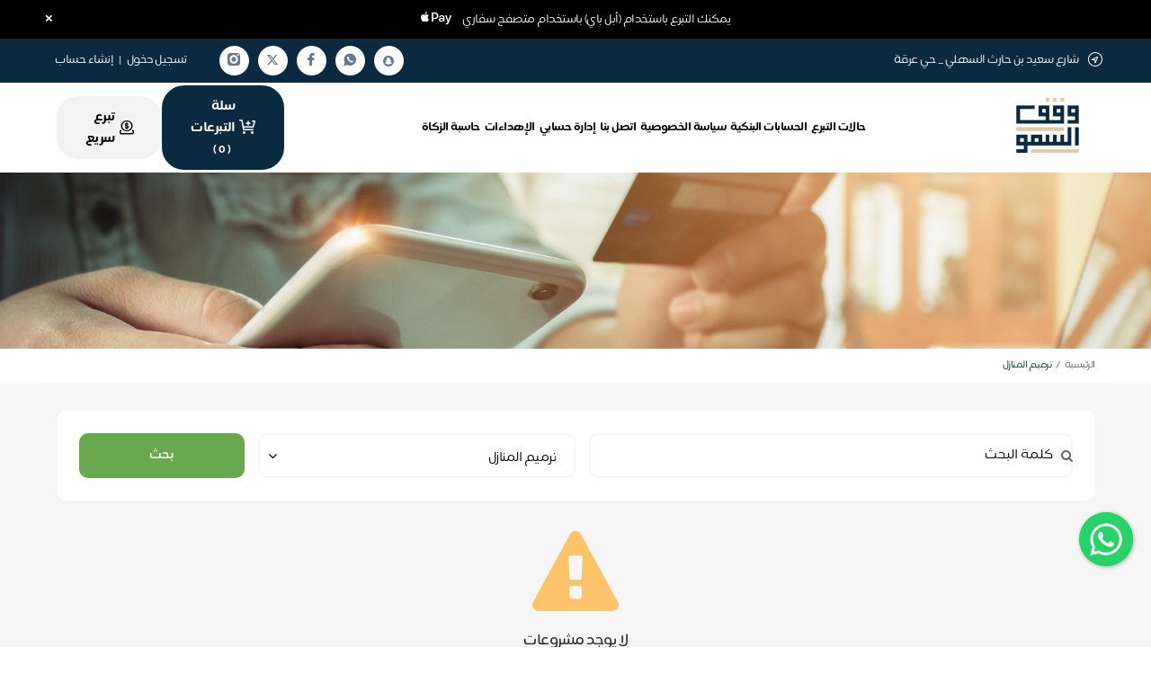

--- FILE ---
content_type: text/html; charset=utf-8
request_url: https://store.sumu.org.sa/Association/Projects?category=5778
body_size: 103911
content:
<!DOCTYPE html>
<html lang="ar" dir="rtl">

<head>
    
    <meta name="description" content="" />
    <meta name="keywords" content="" />

    
<META HTTP-EQUIV="CACHE-CONTROL" CONTENT="NO-CACHE">
<meta charset="utf-8">
<meta http-equiv="X-UA-Compatible" content="IE=edge">
<meta name="viewport" content="width=device-width, initial-scale=1">
<meta name="author" content="وقف السمو الخيري">
    <title>ترميم المنازل</title>

<link rel="canonical" href="https://store.sumu.org.sa/Association/Projects" />

<link rel="apple-touch-icon" sizes="57x57" href="https://jod.azureedge.net/all/401631.jpeg">
<link rel="apple-touch-icon" sizes="60x60" href="https://jod.azureedge.net/all/401631.jpeg">
<link rel="apple-touch-icon" sizes="72x72" href="https://jod.azureedge.net/all/401631.jpeg">
<link rel="apple-touch-icon" sizes="76x76" href="https://jod.azureedge.net/all/401631.jpeg">
<link rel="apple-touch-icon" sizes="114x114" href="https://jod.azureedge.net/all/401631.jpeg">
<link rel="apple-touch-icon" sizes="120x120" href="https://jod.azureedge.net/all/401631.jpeg">
<link rel="apple-touch-icon" sizes="144x144" href="https://jod.azureedge.net/all/401631.jpeg">
<link rel="apple-touch-icon" sizes="152x152" href="https://jod.azureedge.net/all/401631.jpeg">
<link rel="apple-touch-icon" sizes="180x180" href="https://jod.azureedge.net/all/401631.jpeg">
<link rel="icon" type="image/png" sizes="192x192" href="https://jod.azureedge.net/all/401630.jpeg">
<link rel="icon" type="image/png" sizes="32x32" href="https://jod.azureedge.net/all/401630.jpeg">
<link rel="icon" type="image/png" sizes="96x96" href="https://jod.azureedge.net/all/401630.jpeg">
<link rel="icon" type="image/png" sizes="16x16" href="https://jod.azureedge.net/all/401630.jpeg">
<link rel="shortcut icon" href="https://jod.azureedge.net/all/401630.jpeg" />

<link rel="preconnect" href="https://cdn.jsdelivr.net" crossorigin>
<link rel="dns-prefetch" href="https://cdn.jsdelivr.net">
<link rel="preconnect" href="https://jod.azureedge.net" crossorigin>
<link rel="preconnect" href="https://cdnjs.cloudflare.com" crossorigin>
<link rel="preconnect" href="https://www.googletagmanager.com" crossorigin>
<link rel="preconnect" href="https://connect.facebook.net" crossorigin>

<link rel="preload" href="/Content/design/fonts/emkan/Emkan-Regular.7b35607f.otf" as="font" type="font/otf" crossorigin>
<link rel="preload" href="/Content/design/fonts/fontello/font/fontello.woff2?99054597" as="font" type="font/woff2" crossorigin>

    <link href="https://cdn.jsdelivr.net/npm/bootstrap@5.3.7/dist/css/bootstrap.rtl.min.css"
        rel="stylesheet"
        integrity="sha384-Xbg45MqvDIk1e563NLpGEulpX6AvL404DP+/iCgW9eFa2BqztiwTexswJo2jLMue"
        crossorigin="anonymous">

<script src="/Scripts/js/bootstrap-css-fallback.js" defer></script>

<link rel="stylesheet" href="https://cdn.jsdelivr.net/npm/@eonasdan/tempus-dominus@6.9.4/dist/css/tempus-dominus.min.css" crossorigin="anonymous">

<link href="/Content/design/owl/css/owl.carousel.min.css?v=1" rel="stylesheet" type="text/css" rel="preload" as="style" />
<link href="/Content/design/owl/css/owl.theme.default.min.css?v=1" rel="stylesheet" type="text/css" rel="preload" as="style" />

<link rel="preload" href="/Content/design/js/lightbox/css/lightbox.min.css?v=1" as="style" onload="this.onload=null;this.rel='stylesheet'">
<noscript><link href="/Content/design/js/lightbox/css/lightbox.min.css?v=1" rel="stylesheet"></noscript>

<link href="/Content/design/fonts/fontello/css/fontello.css?v=1" rel="stylesheet" type="text/css" />
<link href="/Content/design/font-awesome/css/font-awesome.min.css?v=1" rel="stylesheet" type="text/css" />
<link href="/Content/design/Pe-icon-7/Pe-icon-7-stroke.min.css?v=1" rel="stylesheet" type="text/css" />
<link href="/Content/design/Pe-icon-7/helper.min.css?v=1" rel="stylesheet" type="text/css" />

<link rel="preload" href="/Content/jquery.Jcrop.min.css?v=1" as="style" onload="this.onload=null;this.rel='stylesheet'">
<noscript><link href="/Content/jquery.Jcrop.min.css?v=1" rel="stylesheet"></noscript>

<link rel="preload" href="/Content/site.avatar.min.css?v=1" as="style" onload="this.onload=null;this.rel='stylesheet'">
<noscript><link href="/Content/site.avatar.min.css?v=1" rel="stylesheet"></noscript>

<link rel="preload" href="/Content/design/css/select2.min.css?v=1" as="style" onload="this.onload=null;this.rel='stylesheet'">
<noscript><link href="/Content/design/css/select2.min.css?v=1" rel="stylesheet"></noscript>

<link rel="preload" href="/Content/floating-whatsapp-master/floating-wpp.min.css?v=1" as="style" onload="this.onload=null;this.rel='stylesheet'">
<noscript><link href="/Content/floating-whatsapp-master/floating-wpp.min.css?v=1" rel="stylesheet"></noscript>

<link rel="preload" href="/Content/design/css/sweetalert.min.css?v=1" as="style" onload="this.onload=null;this.rel='stylesheet'">
<noscript><link href="/Content/design/css/sweetalert.min.css?v=1" rel="stylesheet"></noscript>

<script src="/Content/design/js/jquery.min.js?v=1"></script>

<script src="/Content/design/owl/js/owl.carousel.min.js?v=1"></script>

<script src="https://cdn.jsdelivr.net/npm/bootstrap@5.3.7/dist/js/bootstrap.bundle.min.js"
    integrity="sha384-ndDqU0Gzau9qJ1lfW4pNLlhNTkCfHzAVBReH9diLvGRem5+R9g2FzA8ZGN954O5Q"
    crossorigin="anonymous"></script>

<script src="/Scripts/js/bootstrap-js-fallback.js"></script>

<script src="https://cdn.jsdelivr.net/npm/@popperjs/core@2.11.6/dist/umd/popper.min.js"
    integrity="sha256-BRqBN7dYgABqtY9Hd4ynE+1slnEw+roEPFzQ7TRRfcg=" 
    crossorigin="anonymous" defer></script>

<script src="/Scripts/js/popper-fallback.js" defer></script>

<script src="https://cdn.jsdelivr.net/npm/@eonasdan/tempus-dominus@6.9.4/dist/js/tempus-dominus.min.js" crossorigin="anonymous" defer></script>

<script src="/Content/design/js/validate.min.js?v=1"></script>

<script src="/Content/lazysizes.min.js?v=1" async></script>

<link href="/Content/PhoneScript/intlTelInput.css?v=2" rel="stylesheet" />
<link rel="stylesheet" href="/Content/PhoneScript/stylesPhone.css?v=1" />
<script src="/Content/PhoneScript/intlTelInput.min.js?v=3" defer></script>

<link href="/Content/design/css/main.min.css?v=2.6" rel="stylesheet" type="text/css" as="style" />
<link href="/Content/design/scss/css/main.min.css?v=0" rel="stylesheet" type="text/css" as="style" />

<script src="https://cdnjs.cloudflare.com/ajax/libs/crypto-js/4.2.0/crypto-js.min.js?v=1"></script>
<script src="https://cdnjs.cloudflare.com/ajax/libs/crypto-js/4.2.0/sha256.min.js?v=1"></script>

<script src="/scripts/ApplePaySessionManager.js?v=etxxdyn3Y2axSgr33fs2fenaDQRS-NEg7J4_NGRHm7o" defer></script>


<input name="__RequestVerificationToken" type="hidden" value="CfDJ8LIkB4DVNIlDlwg1B9jmlZgp6KJsHx_g1uQTjEes-4jKw3JkzedNSQg_sbnTJigtDN-n4mbK32ENZwi35oy9mhu3VwOKs9cybVSK1-9A1ruQfI_eGobu-9IrLk-rMkvbJweA5ZWCFg2Uee6sSoPmRcM" /><input id="Currency" name="Currency" type="hidden" value="SAR" /><input id="ApiKey" name="ApiKey" type="hidden" value="pk_live_RN3f9p7xwNXDHeZee6xs2ZJCs8J5VSsDwehzU5Ab" />    <meta name="x-antiforgery-name" content="x-antiforgery-token" />
    <meta name="apple-pay-associationId" content="1129" />
        <meta name="apple-pay-store-name" content="&#x648;&#x642;&#x641; &#x627;&#x644;&#x633;&#x645;&#x648; &#x627;&#x644;&#x62E;&#x64A;&#x631;&#x64A;" />
    <meta name="apple-pay-store-url" content="store.sumu.org.sa" />
    <meta name="apple-pay-merchantIdentifier" content="merchant.com.moyasar" />
    <script src="/Scripts/ApplePayFasterNewMoyser.js?v=ACPNu9evhtDkq4lTrGuh17ZkXg_B-ycKqY6IIy8yG-c" defer></script>
        <style>
            /*
Color 1: Main color [ top bar , footer , main buttons ]
Color 2: 2nd color [ links , secondary buttons ]
Color 3: 3rd color [ some secondary buttons ]
*/
.navbar-default .navbar-nav > li > a, a {color: #000;}
.navbar-default .navbar-nav > li > a:focus,
.navbar-default .navbar-nav > li > a:hover {color: #000;}
footer {background: rgb(9, 42, 65) ;}
#top {background-color: rgb(9, 42, 65) ;}
.headerList li i {color: #ffffff;}
#home_carousel_lg .carousel-caption .cap1 {color: ;}
#home_carousel_sm .carousel-caption .cap1 {
    color: ;
}
#copyrights, .fsocial a, .headerList li a:hover, .speedLinks a:hover {
    color: #ffffff;
}
.hsocial a {
    color: rgb(9, 42, 65);
}
/*#testimonial-slider .testimonial .title {
    background-color: rgb(222, 203, 170) !important;
}
#testimonial-slider .testimonial {
    border: 5px solid rgb(9, 42, 65) !important;
}*/
    #testimonial-slider .testimonial .title:after {
        border-top: 15px solid rgb(9, 42, 65) !important;
    }
    #testimonial-slider .testimonial .title:before {
        border-top: 15px solid rgb(9, 42, 65) !important;
    }
#home_carousel_lg .carousel-caption .cap4 a, #home_carousel_sm .carousel-caption .cap4 a {
    background-color: rgba(255,255,255,.8);
}
#home_carousel_lg .carousel-caption .cap4 a:nth-child(1) {color: ;border: 1px solid ;}
#home_carousel_sm .carousel-caption .cap4 a:nth-child(1) {
    color: ;
    border: 1px solid ;
}
#copyrights {background: rgb(9, 42, 65);}
.sectionTitle:after {background-color: ;}
    .btn-primary:active, .btn-primary:hover, .btn-primary:active:hover,
    .btn-primary.active:hover,
    .open > .dropdown-toggle.btn-primary:hover,
    .btn-primary:active:focus,
    .btn-primary.active:focus,
    .open > .dropdown-toggle.btn-primary:focus,
    .btn-primary:active.focus,
    .btn-primary:active:focus,
    .btn-primary.active.focus,
    .open > .dropdown-toggle.btn-primary.focus, .btn-primary:focus {
        background-color: ;
        border-color: ;
        color: #fff;
    }
.btn-primary:hover:after{content:"";position:absolute;left:0;right:0;top:0;bottom:0;background-color:rgba(255,255,255,0.2)}
.optTag a, .giftsTags a { color:  !important;}
.btn-success, .btn-success.disabled {background-color: rgb(222, 203, 170);border-color: rgb(222, 203, 170);position:relative}
    .btn-success:active,
    .btn-success:focus-visible, .btn-success:hover, .btn-success:active:hover,
    .btn-success.active:hover,
    .open > .dropdown-toggle.btn-success:hover,
    .btn-success:active:focus,
    .btn-success.active:focus,
    .open > .dropdown-toggle.btn-success:focus,
    .btn-success:active.focus,
    .btn-success.active.focus,
    .open > .dropdown-toggle.btn-success.focus {
        background-color: rgb(222, 203, 170) !important;
        border-color: rgb(222, 203, 170) !important;
        color: #fff;
    }
.btn-success:hover:after{content:"";position:absolute;left:0;right:0;top:0;bottom:0;background-color:rgba(255,255,255,0.2)}
.speedLinks a {background: rgb(9, 42, 65) ;border: 2px solid rgb(9, 42, 65);}
.mspeedLinks .cart {
    background: rgb(9, 42, 65);
    border-color: rgb(9, 42, 65);
    color: #ffffff;
}

.speedLinks a.fast-donation {
    color: rgb(9, 42, 65);
}
    .speedLinks a.fast-donation:hover {
        color: ;
    }
.sub-banner nav .active {
    color: rgb(9, 42, 65);
}
#contact_form input[type=submit] {background-color: ;}
h6.bar-title {background: ;}
.modal-mine .btn-success {background-color: ;border-color: ;}
.modal-mine .btn-outline-success {
    color: ;
    border-color: ;
}
.modal-mine .btn-primary, .btn-primary, .btn-primary.disabled {
    background-color: ;
    border-color: ;
}
.modal-mine .btn-light-primary { color: ;}
.modal-mine .btn-outline-primary {
    color: ;
    border-color: ;
}
.modal-mine .btn-danger {
    background-color: ;
    border-color: ;
}
/*.modal-mine2 .modal-header {background: ;}*/
.projectShare span {background: ;}
.projectTitle {background:rgb(222, 203, 170)}
.projectShare a:hover {color: #ffffff;}
.bg-success {background-color:  !important;}
a.pi-plus {/*border: 2px solid rgb(222, 203, 170) !important; */color: rgb(222, 203, 170) !important;}
.panel-user .panel-heading, .padgeNotifications {
    background-color: rgb(222, 203, 170);
}
.changeValues .btn {
    color: rgb(222, 203, 170);
}
.speedDonate legend {
    background-color: rgb(222, 203, 170);
}
.panel-user .list-group-item a.active::before, .panel-user .list-group-item a:hover::before {
    background-color: rgb(222, 203, 170);
}
.f3 .flinks-list li i {color: #ffffff;}
.panel-mine {border-color: ;}
.panel-mine > .panel-heading {background-color: ;border-color: ;}
.nto {border: 1px solid ;}
.nto i, ul.threelist li {color: ;}
ul.listWithIcon li i {color: ;}
.btn-login, .btn-register, .btn-login:hover, .btn-register:hover {background-color: ;}
.panel-login > .panel-heading a.active {background: ;}
.panel-login > .panel-heading a.active:after {border-top: 10px solid ;}
.btn-login {border-color: ;}
/*.btn-login:focus, .btn-login:hover {color: ;border-color:  !important;}*/
.btn-register {border-color: ;}
/*.btn-register:focus, .btn-register:hover {color: ;border-color:  !important;}*/
/*.carousel-indicators .active {background-color:rgb(222, 203, 170);}*/
/*@media screen and (min-width: 768px){.navbar-nav > li:hover {border-bottom: 3px solid ;}}*/
.navbar-default .navbar-toggle .icon-bar {
    background-color: ;
}
.panel-login>.panel-heading a.active{background-color: ;}
.panel-contact > .panel-heading {
    background: rgb(9, 42, 65);
}
.pagination > .active > a, .pagination > .active > a:focus, .pagination > .active > a:hover, .pagination > .active > span, .pagination > .active > span:focus, .pagination > .active > span:hover {
    background-color: rgb(9, 42, 65) !important;
    border-color: rgb(9, 42, 65) !important;
}

.volunteer-form .submit, .contact-form .submit {
    background-color:  !important;
}

.xdsoft_datetimepicker .xdsoft_calendar td.xdsoft_current,
.xdsoft_datetimepicker .xdsoft_calendar td:hover,
.xdsoft_datetimepicker .xdsoft_label > .xdsoft_select > div > .xdsoft_option.xdsoft_current,
.xdsoft_datetimepicker .xdsoft_label > .xdsoft_select > div > .xdsoft_option:hover {
    background: rgb(222, 203, 170) !important;
}
.zakkat-cal-title {
    color: rgb(9, 42, 65);
}
.zakkat-cal-result {
    background-color: rgb(9, 42, 65);
}

.statistic-card {
    color: rgb(9, 42, 65);
}

/* Selected day, month, year (calendar view) */
.tempus-dominus-widget div.day.active,
.tempus-dominus-widget div.day.active:hover,
.tempus-dominus-widget div.month.active,
.tempus-dominus-widget div.year.active {
    background-color: rgb(222, 203, 170) !important;
}
.bootstrap-datetimepicker-widget .glyphicon:hover {
    color: rgb(222, 203, 170) !important;
}
.statistic-card {
    color: rgb(9, 42, 65);
}
.amount-box {
    background: linear-gradient(to left, rgba(0, 0, 0, 0.5) 0%, rgb(9, 42, 65) 110%) !important;
}
.text-primary {
    color: rgb(9, 42, 65) !important;
}
        </style>

        <script async src="https://www.googletagmanager.com/gtag/js?id=G-EP5YBZCBEG"></script>
        <script defer>
            window.dataLayer = window.dataLayer || [];
            function gtag(){dataLayer.push(arguments);}
            if (typeof gtag === 'function') {
                gtag('js', new Date());
                gtag('config', 'G-EP5YBZCBEG');
            }
        </script>

    <script type="text/javascript" defer>
        var appInsights = window.appInsights || function (a) {
            function b(a) { c[a] = function () { var b = arguments; c.queue && c.queue.push(function () { c[a].apply(c, b) }) } } var c = { config: a }, d = document, e = window; setTimeout(function () { var b = d.createElement("script"); b.src = a.url || "https://az416426.vo.msecnd.net/scripts/a/ai.0.js?v=1", d.getElementsByTagName("script")[0].parentNode.appendChild(b) }); try { c.cookie = d.cookie } catch (a) { } c.queue = []; for (var f = ["Event", "Exception", "Metric", "PageView", "Trace", "Dependency"]; f.length;)b("track" + f.pop()); if (b("setAuthenticatedUserContext"), b("clearAuthenticatedUserContext"), b("startTrackEvent"), b("stopTrackEvent"), b("startTrackPage"), b("stopTrackPage"), b("flush"), !a.disableExceptionTracking) { f = "onerror", b("" + f); var g = e[f]; e[f] = function (a, b, d, e, h) { var i = g && g(a, b, d, e, h); return !0 !== i && c["" + f](a, b, d, e, h), i } } return c
        }({
            instrumentationKey: "991315eb-7db8-4f01-8411-73d2438ad5b3"
        });
        window.appInsights = appInsights, appInsights.queue && 0 === appInsights.queue.length && appInsights.trackPageView();
    </script>


    <!-- Facebook Pixel Code -->
    <script defer>
        !function(f,b,e,v,n,t,s)
        {if(f.fbq)return;n=f.fbq=function(){n.callMethod?
        n.callMethod.apply(n,arguments):n.queue.push(arguments)};
        if(!f._fbq)f._fbq=n;n.push=n;n.loaded=!0;n.version='2.0';
        n.queue=[];t=b.createElement(e);t.async=!0;
        t.src=v;s=b.getElementsByTagName(e)[0];
        s.parentNode.insertBefore(t,s)}(window, document,'script',
        'https://connect.facebook.net/en_US/fbevents.js');
        fbq('init','766051738948258');
        if (true === "true")
        {
            fbq('track', 'PageView');
        }
    </script>
    <noscript>
        <img height="1" width="1" style="display:none"
             src="https://www.facebook.com/tr?id=766051738948258&ev=PageView&noscript=1" alt="Facebook" />
    </noscript>


        <script type='text/javascript' async>(function (e, t, n) { if (e.snaptr) return; var a = e.snaptr = function () { a.handleRequest ? a.handleRequest.apply(a, arguments) : a.queue.push(arguments) }; a.queue = []; var s = 'script'; r = t.createElement(s); r.async = !0; r.src = n; var u = t.getElementsByTagName(s)[0]; u.parentNode.insertBefore(r, u); })(window, document, 'https://sc-static.net/scevent.min.js'); snaptr('init', '62e10602-2b77-4b21-b1ee-f960d3f282c4'); snaptr('track', 'PAGE_VIEW', {'client_dedup_id': 'd9ea3e76-c9da-485b-9b8a-cb8e6ad7007b', 'integration': 'jood', 'data-fp-cookie': true});</script>
        <script type='text/javascript' defer>
            // Wait for everything to be ready
            document.addEventListener('DOMContentLoaded', function() {
                if (typeof CryptoJS !== 'undefined') {
                    const eventPayload = {
                        EventName: 'PAGE_VIEW',
                        EventId: 'd9ea3e76-c9da-485b-9b8a-cb8e6ad7007b',
                        Integration: 'jood',
                        EventSourceUrl: window.location.href,
                        UserHashedPhoneNumber: 'True' == 'False' ? CryptoJS.SHA256(''.replace(/[^\d+]+/g, '').replace(/^\+/, '')).toString() : '',
                        UserHashedEmail: 'True' == 'False' ? CryptoJS.SHA256('').toString() : ''
                    };
                    
                    // Use fetch instead of jQuery for independence
                    fetch('/Conversion/SendEvent', {
                        method: 'POST',
                        headers: {
                            'Content-Type': 'application/json',
                        },
                        body: JSON.stringify(eventPayload)
                    }).catch(function(error) {
                        // Silently fail - analytics shouldn't break user experience
                        console.log("CAPI snapchat fail!");
                    });
                }
            });
        </script>

    <script async>
    !function (w, d, t) {
		w.TiktokAnalyticsObject=t;var ttq=w[t]=w[t]||[];ttq.methods=["page","track","identify","instances","debug","on","off","once","ready","alias","group","enableCookie","disableCookie"],ttq.setAndDefer=function(t,e){t[e]=function(){t.push([e].concat(Array.prototype.slice.call(arguments,0)))}};for(var i=0;i<ttq.methods.length;i++)ttq.setAndDefer(ttq,ttq.methods[i]);ttq.instance=function(t){for(var e=ttq._i[t]||[],n=0;n<ttq.methods.length;n++)ttq.setAndDefer(e,ttq.methods[n]);return e},ttq.load=function(e,n){var i="https://analytics.tiktok.com/i18n/pixel/events.js";ttq._i=ttq._i||{},ttq._i[e]=[],ttq._i[e]._u=i,ttq._t=ttq._t||{},ttq._t[e]=+new Date,ttq._o=ttq._o||{},ttq._o[e]=n||{};var o=document.createElement("script");o.type="text/javascript",o.async=!0,o.src=i+"?sdkid="+e+"&lib="+t;var a=document.getElementsByTagName("script")[0];a.parentNode.insertBefore(o,a)};

        ttq.load('CUQ5NP3C77UAVCG30DEG');
        ttq.page();
    }(window, document, 'ttq');
    </script>




<!-- Hotjar Tracking Code for وقف السمو --><script>    (function(h,o,t,j,a,r){        h.hj=h.hj||function(){(h.hj.q=h.hj.q||[]).push(arguments)};        h._hjSettings={hjid:5342715,hjsv:6};        a=o.getElementsByTagName('head')[0];        r=o.createElement('script');r.async=1;        r.src=t+h._hjSettings.hjid+j+h._hjSettings.hjsv;        a.appendChild(r);    })(window,document,'https://static.hotjar.com/c/hotjar-','.js?sv=');</script>
<!-- Google Tag Manager --><script>(function(w,d,s,l,i){w[l]=w[l]||[];w[l].push({'gtm.start':new Date().getTime(),event:'gtm.js'});var f=d.getElementsByTagName(s)[0],j=d.createElement(s),dl=l!='dataLayer'?'&l='+l:'';j.async=true;j.src='https://www.googletagmanager.com/gtm.js?id='+i+dl;f.parentNode.insertBefore(j,f);})(window,document,'script','dataLayer','GTM-NJTGDQ23');</script><!-- End Google Tag Manager -->
    <script>var Resources = {"SharedResource":{"admin_account_activation_code":"\u0643\u0648\u062F \u0627\u0644\u062A\u0641\u0639\u064A\u0644","admin_account_admin_email_or_mobile":"\u0627\u062F\u062E\u0644 \u0627\u064A\u0645\u064A\u0644 \u0627\u0648 \u062C\u0648\u0627\u0644 \u0645\u062F\u064A\u0631 \u0627\u0644\u0645\u062A\u062C\u0631","admin_account_copy_rights":"\u062C\u0645\u064A\u0639 \u0627\u0644\u062D\u0642\u0648\u0642 \u0645\u062D\u0641\u0648\u0638\u0629 \u0026copy;","admin_account_enter_activation_code":"\u0627\u062F\u062E\u0644 \u0643\u0648\u062F \u0627\u0644\u062A\u0641\u0639\u064A\u0644 \u0627\u0644\u0645\u0631\u0633\u0644 \u0639\u0644\u0649 \u0627\u0644\u062C\u0648\u0627\u0644","admin_account_login":"\u062A\u0633\u062C\u064A\u0644 \u0627\u0644\u062F\u062E\u0648\u0644","admin_account_marketing_login":"\u062A\u0633\u062C\u064A\u0644 \u0627\u0644\u062F\u062E\u0648\u0644 \u0644\u0644\u062D\u0633\u0627\u0628\u0627\u062A \u0627\u0644\u062A\u0633\u0648\u064A\u0642\u064A\u0629","admin_account_welcome":"\u0645\u0631\u062D\u0628\u0627 \u0628\u0643 \u0641\u064A","admin_add_language_warning_messagee":"\u0627\u0644\u062A\u0631\u062C\u0645\u0629 \u0645\u0636\u0627\u0641\u0629 \u0645\u0633\u0628\u0642\u0627","admin_added_tax_registeration_number":"\u0631\u0642\u0645 \u0627\u0644\u062A\u0633\u062C\u064A\u0644 \u0641\u064A \u0636\u0631\u064A\u0628\u0629 \u0627\u0644\u0642\u064A\u0645\u0629 \u0627\u0644\u0645\u0636\u0627\u0641\u0629 / \u0627\u0644\u0631\u0642\u0645 \u0627\u0644\u0648\u0637\u0646\u064A \u0627\u0644\u0645\u0648\u062D\u062F (700)","admin_affiliate":"\u0627\u0644\u0645\u0639\u0644\u0646","admin_affiliate_activate_selected_links_message":"\u0647\u0644 \u0627\u0646\u062A \u0645\u062A\u0627\u0643\u062F \u0645\u0646 \u062A\u0641\u0639\u064A\u0644 \u0627\u0644\u0631\u0648\u0627\u0628\u0637 \u0627\u0644\u0645\u062D\u062F\u062F\u0629\u061F","admin_affiliate_activate_selected_links_option":"\u062A\u0641\u0639\u064A\u0644 \u0627\u0644\u0631\u0648\u0627\u0628\u0637 \u0627\u0644\u0645\u062D\u062F\u062F\u0629","admin_affiliate_add_edit_marketer":"\u0627\u0636\u0627\u0641\u0629 / \u062A\u0639\u062F\u064A\u0644 \u0645\u0633\u0648\u0642","admin_affiliate_ads_links":"\u0631\u0648\u0627\u0628\u0637 \u0627\u0644\u0627\u0639\u0644\u0627\u0646\u0627\u062A","admin_affiliate_all_coordinators":"\u0643\u0644 \u0627\u0644\u0645\u0646\u0633\u0642\u064A\u0646","admin_affiliate_all_items_selected":"\u062A\u0645 \u062A\u062D\u062F\u064A\u062F \u0643\u0644 \u0627\u0644\u0639\u0646\u0627\u0635\u0631","admin_affiliate_all_selected_on_page":"\u062A\u0645 \u062A\u062D\u062F\u064A\u062F \u0643\u0644 \u0627\u0644\u0639\u0646\u0627\u0635\u0631 \u0641\u064A \u0647\u0630\u0647 \u0627\u0644\u0635\u0641\u062D\u0629.","admin_affiliate_archive_link_message":"\u0647\u0644 \u0627\u0646\u062A \u0645\u062A\u0627\u0643\u062F \u0645\u0646 \u0627\u0631\u0634\u0641\u0629 \u0627\u0644\u0631\u0627\u0628\u0637","admin_affiliate_archive_link_option":"\u0627\u0631\u0634\u0641\u0629 \u0627\u0644\u0631\u0627\u0628\u0637","admin_affiliate_archive_selected_links_message":"\u0647\u0644 \u0627\u0646\u062A \u0645\u062A\u0627\u0643\u062F \u0645\u0646 \u0627\u0631\u0634\u0641\u0629 \u0627\u0644\u0631\u0648\u0627\u0628\u0637 \u0627\u0644\u0645\u062D\u062F\u062F\u0629","admin_affiliate_archive_selected_links_option":"\u0627\u0631\u0634\u0641\u0629 \u0627\u0644\u0631\u0648\u0627\u0628\u0637 \u0627\u0644\u0645\u062D\u062F\u062F\u0629","admin_affiliate_archived_links":"\u0627\u0644\u0631\u0648\u0627\u0628\u0637 \u0627\u0644\u0645\u0624\u0631\u0634\u0641\u0629","admin_affiliate_bank_transfer":"\u0627\u0644\u062A\u062D\u0648\u064A\u0644 \u0627\u0644\u0628\u0646\u0643\u064A","admin_affiliate_clear_selection":"\u0625\u0644\u063A\u0627\u0621 \u062A\u062D\u062F\u064A\u062F \u0627\u0644\u0639\u0646\u0627\u0635\u0631","admin_affiliate_control_payment_methods":"\u0637\u0631\u0642 \u0627\u0644\u062F\u0641\u0639","admin_affiliate_coordinator_deletion_not_allowed":"\u0644\u0627 \u064A\u0645\u0643\u0646 \u062D\u0630\u0641 \u0627\u0644\u0645\u0646\u0633\u0642 \u062D\u064A\u062B \u0627\u0646\u0647 \u0645\u0636\u0627\u0641 \u0639\u0644\u064A\u0647 \u0631\u0648\u0627\u0628\u0637 \u0627\u0639\u0644\u0627\u0646\u064A\u0629","admin_affiliate_coordinator_statistics":"\u0625\u062D\u0635\u0627\u0621\u0627\u062A \u0627\u0644\u0645\u0646\u0633\u0642","admin_affiliate_coordinator_view":" \u0639\u0631\u0636 \u0627\u0644\u0645\u0646\u0633\u0642","admin_affiliate_coordinators":"\u0627\u0644\u0645\u0646\u0633\u0642\u064A\u0646","admin_affiliate_credit_card":"\u0627\u0644\u0628\u0637\u0627\u0642\u0629 \u0627\u0644\u0627\u0626\u062A\u0645\u0627\u0646\u064A\u0629","admin_affiliate_current_links":"\u0627\u0644\u0631\u0648\u0627\u0628\u0637 \u0627\u0644\u062D\u0627\u0644\u064A\u0629","admin_affiliate_delete_selected_links":"\u062D\u0630\u0641 \u0627\u0644\u0631\u0648\u0627\u0628\u0637 \u0627\u0644\u0645\u062D\u062F\u062F\u0629 \u0646\u0647\u0627\u0626\u064A\u0627","admin_affiliate_delete_selected_links_message":"\u0647\u0644 \u0627\u0646\u062A \u0645\u062A\u0627\u0643\u062F \u0645\u0646 \u062D\u0630\u0641 \u0627\u0644\u0631\u0648\u0627\u0628\u0637 \u0627\u0644\u0645\u062D\u062F\u062F\u0629","admin_affiliate_delete_selected_links_option":"\u062D\u0630\u0641 \u0627\u0644\u0631\u0648\u0627\u0628\u0637 \u0627\u0644\u0645\u062D\u062F\u062F\u0629","admin_affiliate_donates":"\u062A\u0628\u0631\u0639\u0627\u062A \u0631\u0648\u0627\u0628\u0637 \u0627\u0644\u0645\u0646\u0633\u0642\u064A\u0646","admin_affiliate_donation_palace":"\u0645\u0643\u0627\u0646 \u0627\u0644\u062A\u0628\u0631\u0639","admin_affiliate_encrypt_ads_info":"\u0625\u062E\u0641\u0627\u0621 \u0627\u0644\u0628\u064A\u0627\u0646\u0627\u062A \u0627\u0644\u0625\u0639\u0644\u0627\u0646\u064A\u0629","admin_affiliate_encrypt_ads_info_warning":"\u0627\u062E\u0641\u0627\u0621 \u0627\u0644\u0628\u064A\u0627\u0646\u0627\u062A \u0627\u0644\u0625\u0639\u0644\u0627\u0646\u064A\u0629 \u064A\u0639\u0646\u064A \u0625\u062E\u0641\u0627\u0621 \u0623\u0631\u0642\u0627\u0645 \u0627\u0644\u0645\u062A\u0628\u0631\u0639\u064A\u0646 \u0645\u0646 \u062E\u0644\u0627\u0644 \u0647\u0630\u0627 \u0627\u0644\u0631\u0627\u0628\u0637 \u0648\u0644\u0627 \u064A\u0645\u0643\u0646 \u0627\u0633\u062A\u0639\u0627\u062F\u062A\u0647\u0627\u00A0\u0645\u0631\u0629\u00A0\u0623\u062E\u0631\u0649","admin_affiliate_free_urls_consumed":"\u0644\u0642\u062F \u0627\u0633\u062A\u0647\u0644\u0643\u062A \u0627\u0644\u0631\u0648\u0627\u0628\u0637 \u0627\u0644\u0627\u0639\u0644\u0627\u0646\u064A\u0629 \u0627\u0644\u0645\u062C\u0627\u0646\u064A\u0629 \u064A\u0631\u062C\u0649 \u0627\u0644\u062A\u0648\u0627\u0635\u0644 \u0645\u0639 \u0627\u0644\u062F\u0639\u0645 \u0627\u0644\u0641\u0646\u064A \u0644\u062A\u0631\u0642\u064A\u0629 \u0628\u0627\u0642\u0629 \u0627\u0644\u0631\u0648\u0627\u0628\u0637 \u0627\u0644\u0627\u0639\u0644\u0627\u0646\u064A\u0629","admin_affiliate_link_donations":"\u062A\u0628\u0631\u0639\u0627\u062A \u0627\u0644\u0631\u0627\u0628\u0637","admin_affiliate_login_date":"\u062A\u0627\u0631\u064A\u062E \u0627\u0644\u062F\u062E\u0648\u0644","admin_affiliate_number_of_copies":"\u0639\u062F\u062F \u0627\u0644\u0646\u0633\u062E \u0627\u0644\u0645\u0637\u0644\u0648\u0628\u0629 \u0645\u0646 \u0627\u0644\u0631\u0627\u0628\u0637 \u0627\u0644\u0627\u0633\u0627\u0633\u064A","admin_affiliate_number_of_logins":"\u0639\u062F\u062F \u0645\u0633\u062C\u0644\u064A\u0646 \u0627\u0644\u062F\u062E\u0648\u0644","admin_affiliate_number_of_registers":"\u0639\u062F\u062F \u0645\u0633\u062C\u0644\u064A\u0646 \u0627\u0644\u062F\u062E\u0648\u0644","admin_affiliate_number_of_visits":"\u0639\u062F\u062F \u0627\u0644\u0632\u064A\u0627\u0631\u0627\u062A","admin_affiliate_reactivate_link":"\u0627\u0639\u0627\u062F\u0629 \u062A\u0641\u0639\u064A\u0644 \u0627\u0644\u0631\u0627\u0628\u0637","admin_affiliate_reactivate_link_message":"\u0647\u0644 \u0627\u0646\u062A \u0645\u062A\u0627\u0643\u062F \u0645\u0646 \u0625\u0639\u0627\u062F\u0629 \u062A\u0641\u0639\u064A\u0644 \u0627\u0644\u0631\u0627\u0628\u0637 \u0648 \u0648\u0636\u0639\u0629 \u0641\u064A \u0627\u0644\u0631\u0648\u0627\u0628\u0637 \u0627\u0644\u062D\u0627\u0644\u064A\u0629","admin_affiliate_reactivate_selected_links":"\u0625\u0639\u0627\u062F\u0629 \u062A\u0641\u0639\u064A\u0644 \u0627\u0644\u0631\u0648\u0627\u0628\u0637 \u0627\u0644\u0645\u062D\u062F\u062F\u0629","admin_affiliate_reactivate_selected_links_message":"\u0647\u0644 \u0627\u0646\u062A \u0645\u062A\u0627\u0643\u062F \u0645\u0646 \u0625\u0639\u0627\u062F\u0629 \u062A\u0641\u0639\u064A\u0644 \u0627\u0644\u0631\u0648\u0627\u0628\u0637 \u0627\u0644\u0645\u062D\u062F\u062F\u0629","admin_affiliate_repeat_url":"\u062A\u0643\u0631\u0627\u0631 \u0627\u0636\u0627\u0641\u0629 \u0627\u0644\u0631\u0627\u0628\u0637","admin_affiliate_select_all_pages":"\u062A\u062D\u062F\u064A\u062F \u0643\u0644 \u0627\u0644\u0639\u0646\u0627\u0635\u0631 \u0641\u064A \u0643\u0644 \u0627\u0644\u0635\u0641\u062D\u061F","admin_affiliate_stop_selected_links_message":"\u0647\u0644 \u0627\u0646\u062A \u0645\u062A\u0627\u0643\u062F \u0645\u0646 \u0625\u064A\u0642\u0627\u0641 \u0627\u0644\u0631\u0648\u0627\u0628\u0637 \u0627\u0644\u0645\u062D\u062F\u062F\u0629\u061F","admin_affiliate_stop_selected_links_option":"\u0625\u064A\u0642\u0627\u0641 \u0627\u0644\u0631\u0648\u0627\u0628\u0637 \u0627\u0644\u0645\u062D\u062F\u062F\u0629","admin_affiliate_total_donations_current_filterations":"\u0625\u062C\u0645\u0627\u0644\u064A \u0627\u0644\u062A\u0628\u0631\u0639\u0627\u062A \u0644\u0627\u062E\u062A\u064A\u0627\u0631\u0627\u062A \u0627\u0644\u0628\u062D\u062B \u0627\u0644\u062D\u0627\u0644\u064A\u0629","admin_affiliate_url_exists":"\u0627\u0644\u0631\u0627\u0628\u0637 \u0627\u0644\u0645\u062E\u0635\u0635 \u0645\u0633\u062C\u0644 \u0645\u0633\u0628\u0642\u0627","admin_affiliate_url_not_repeated_warning":"\u062A\u0645 \u0627\u0636\u0627\u0641\u0629 \u0627\u0644\u0631\u0627\u0628\u0637 \u0627\u0644\u0627\u0633\u0627\u0633\u064A , \u0644\u0627 \u064A\u0645\u0643\u0646 \u062A\u0643\u0631\u0627\u0631 \u0627\u0644\u0631\u0627\u0628\u0637 \u062D\u064A\u062B \u0627\u0646 , \u0642\u062F \u0627\u0633\u062A\u0647\u0644\u0643\u062A \u0627\u0644\u0631\u0648\u0627\u0628\u0637 \u0627\u0644\u0627\u0639\u0644\u0627\u0646\u064A\u0629 \u0627\u0644\u0645\u062C\u0627\u0646\u064A\u0629 \u064A\u0631\u062C\u0649 \u0627\u0644\u062A\u0648\u0627\u0635\u0644 \u0645\u0639 \u0627\u0644\u062F\u0639\u0645 \u0627\u0644\u0641\u0646\u064A \u0644\u062A\u0631\u0642\u064A\u0629 \u0628\u0627\u0642\u0629 \u0627\u0644\u0631\u0648\u0627\u0628\u0637 \u0627\u0644\u0627\u0639\u0644\u0627\u0646\u064A\u0629","admin_affiliate_visit_date":"\u062A\u0627\u0631\u064A\u062E \u0627\u0644\u0632\u064A\u0627\u0631\u0629","admin_all_branches":"\u0643\u0644 \u0627\u0644\u0641\u0631\u0648\u0639","admin_annual_excel_reports_association":"\u0627\u0633\u0645 \u0627\u0644\u062C\u0645\u0639\u064A\u0629","admin_annual_excel_reports_completion_date":"\u062A\u0627\u0631\u064A\u062E \u0627\u0644\u0627\u0643\u062A\u0645\u0627\u0644","admin_annual_excel_reports_creation_date":"\u062A\u0627\u0631\u064A\u062E \u0627\u0644\u0627\u0646\u0634\u0627\u0621\t","admin_annual_excel_reports_current":"\u0627\u0644\u062A\u0642\u0627\u0631\u064A\u0631 \u0627\u0644\u0633\u0646\u0648\u064A\u0629","admin_annual_excel_reports_report_type":"\u0646\u0648\u0639 \u0627\u0644\u062A\u0642\u0631\u064A\u0631","admin_another_invoicing_details":"\u0628\u064A\u0627\u0646\u0627\u062A \u0641\u0648\u062A\u0631\u0629 \u0627\u062E\u0631\u0649","admin_area":"\u0627\u0644\u0645\u0646\u0637\u0642\u0629 (\u0623\u0648 \u0627\u0644\u0631\u0642\u0645 \u0627\u0644\u0641\u0631\u0639\u064A)","admin_association_admin_ssl_certificate":"\u0634\u0647\u0627\u062F\u0629 SSL \u0644\u0644\u0648\u062D\u0629 \u0627\u0644\u062A\u062D\u0643\u0645","admin_association_error_occured":"\u062D\u062F\u062B \u062E\u0637\u0627 \u0641\u0649 \u0627\u0636\u0627\u0641\u0629 \u0627\u0644\u062C\u0645\u0639\u064A\u0629","admin_association_gifts_specify_amount":"\u062D\u062F\u062F \u0627\u0644\u0645\u0628\u0644\u063A \u0627\u0644\u0645\u0637\u0644\u0648\u0628 \u0627\u0644\u062E\u0627\u0635 \u0628\u0627\u0644\u0627\u0647\u062F\u0627\u0621","admin_association_gifts_specify_category":"\u062D\u062F\u062F \u0627\u0644\u062A\u0635\u0646\u064A\u0641 \u0627\u0644\u062E\u0627\u0635 \u0628\u0627\u0644\u0627\u0647\u062F\u0627\u0621","admin_association_gifts_specify_image":"\u062D\u062F\u062F \u0627\u0644\u0635\u0648\u0631\u0629 \u0627\u0644\u062E\u0627\u0635\u0629 \u0628\u0627\u0644\u0627\u0647\u062F\u0627\u0621","admin_association_gifts_specify_name":"\u062D\u062F\u062F \u0627\u0644\u0627\u0633\u0645 \u0627\u0644\u062E\u0627\u0635 \u0628\u0627\u0644\u0627\u0647\u062F\u0627\u0621","admin_association_gifts_specify_short_description":"\u062D\u062F\u062F \u0627\u0644\u0646\u0628\u0630\u0629 \u0627\u0644\u062E\u0627\u0635\u0629 \u0628\u0627\u0644\u0627\u0647\u062F\u0627\u0621","admin_association_gifts_specify_title":"\u062D\u062F\u062F \u0627\u0644\u0639\u0646\u0648\u0627\u0646 \u0639\u0644\u0649 \u0627\u0644\u0645\u0646\u0635\u0629 \u0627\u0644\u062E\u0627\u0635 \u0628\u0627\u0644\u0627\u0647\u062F\u0627\u0621","admin_association_gifts_specify_type":"\u062D\u062F\u062F \u0646\u0648\u0639 \u0627\u0644\u062A\u0628\u0631\u0639 \u0627\u0644\u062E\u0627\u0635 \u0628\u0627\u0644\u0627\u0647\u062F\u0627\u0621","admin_association_license_name":"\u0627\u0633\u0645 \u0627\u0644\u062C\u0645\u0639\u064A\u0629 (\u0645\u0637\u0627\u0628\u0642 \u0644\u0644\u062A\u0631\u062E\u064A\u0635)","admin_association_licenses":"\u062A\u0631\u0627\u062E\u064A\u0635 \u0627\u0644\u062C\u0645\u0639\u064A\u0629","admin_association_manager_add_case":"\u0627\u0636\u0627\u0641\u0629 \u062D\u0627\u0644\u0629","admin_association_manager_add_edit_element":"\u0625\u0636\u0627\u0641\u0629 / \u062A\u0639\u062F\u064A\u0644 \u0639\u0646\u0635\u0631","admin_association_manager_add_edit_partener":"\u0625\u0636\u0627\u0641\u0629 / \u062A\u0639\u062F\u064A\u0644 \u0634\u0631\u064A\u0643","admin_association_manager_add_edit_popup":"\u0625\u0636\u0627\u0641\u0629 / \u062A\u0639\u062F\u064A\u0644 \u0646\u0627\u0641\u0630\u0629","admin_association_manager_add_gift":"\u0627\u0636\u0627\u0641\u0629 \u0627\u0647\u062F\u0627\u0621","admin_association_manager_add_gift_categories":"\u0627\u0644\u0631\u062C\u0627\u0621 \u0627\u0636\u0627\u0641\u0629 \u0641\u0626\u0627\u062A \u0627\u0644\u0627\u0647\u062F\u0627\u0621","admin_association_manager_add_gifts_from_excel":"\u0627\u0636\u0627\u0641\u0629 \u0627\u0647\u062F\u0627\u0626\u0627\u062A \u0645\u0646 \u0645\u0644\u0641 \u0627\u0643\u0633\u0644","admin_association_manager_add_gifts_report":"\u0625\u0636\u0627\u0641\u0629 \u062A\u0642\u0631\u064A\u0631 \u0627\u0647\u062F\u0627\u0621","admin_association_manager_add_partener":"\u0625\u0636\u0627\u0641\u0629 \u0634\u0631\u064A\u0643","admin_association_manager_add_popup":"\u0625\u0636\u0627\u0641\u0629 \u0646\u0627\u0641\u0630\u0629","admin_association_manager_add_project":"\u0627\u0636\u0627\u0641\u0629 \u0645\u0634\u0631\u0648\u0639","admin_association_manager_add_project_report":"\u0623\u0636\u0627\u0641\u0629 \u062A\u0642\u0631\u064A\u0631 \u0645\u0634\u0631\u0648\u0639","admin_association_manager_add_releated_projects":"\u0627\u0636\u0627\u0641\u0629 \u0645\u0634\u0631\u0648\u0639\u0627\u062A \u0627\u0644\u064A \u0645\u0624\u0634\u0631 \u0627\u0644\u0627\u0646\u062C\u0627\u0632","admin_association_manager_add_releated_projects_completed":"\u0645\u0634\u0627\u0631\u064A\u0639 \u0645\u0642\u062A\u0631\u062D\u0629 \u0639\u0646\u062F \u0627\u0643\u062A\u0645\u0627\u0644 \u0627\u0644\u0645\u0634\u0631\u0648\u0639","admin_association_manager_add_report":"\u0625\u0636\u0627\u0641\u0629 \u062A\u0642\u0631\u064A\u0631","admin_association_manager_address_example":"\u0645\u062B\u0627\u0644 : 1 \u0634 \u0627\u0633\u0645 \u0627\u0644\u0634\u0627\u0631\u0639 - \u0627\u0644\u0645\u0646\u0637\u0642\u0629","admin_association_manager_ads_popup":"\u0627\u0644\u0646\u0648\u0627\u0641\u0630 \u0627\u0644\u0645\u0646\u0628\u062B\u0642\u0629","admin_association_manager_archive_selected_one_project":"\u0647\u0644 \u0627\u0646\u062A \u0645\u062A\u0627\u0643\u062F \u0645\u0646 \u0627\u0631\u0634\u0641\u0629 \u0627\u0644\u0645\u0634\u0631\u0648\u0639","admin_association_manager_archive_selected_projects":"\u0647\u0644 \u0627\u0646\u062A \u0645\u062A\u0627\u0643\u062F \u0645\u0646 \u0627\u0631\u0634\u0641\u0629 \u0627\u0644\u0645\u062D\u062F\u062F\u0629 \u0645\u0646 \u0627\u0644\u0645\u062A\u062C\u0631","admin_association_manager_archived_projects":"\u0627\u0644\u0645\u0634\u0627\u0631\u064A\u0639 \u0627\u0644\u0645\u0624\u0631\u0634\u0641\u0629","admin_association_manager_association_data":"\u0628\u064A\u0627\u0646\u0627\u062A \u0627\u0644\u062C\u0645\u0639\u064A\u0629","admin_association_manager_cancel_defualt_donation":"\u0627\u0644\u063A\u0627\u0621 \u0627\u0644\u062A\u0628\u0631\u0639 \u0627\u0644\u0627\u0641\u062A\u0631\u0627\u0636\u064A","admin_association_manager_case_details":"\u062A\u0641\u0627\u0635\u064A\u0644 \u0627\u0644\u062D\u0627\u0644\u0629","admin_association_manager_case_info":"\u0628\u064A\u0627\u0646\u0627\u062A \u0627\u0644\u062D\u0627\u0644\u0629","admin_association_manager_cases":"\u0627\u0644\u062D\u0627\u0644\u0627\u062A","admin_association_manager_category_banner_image":"\u0635\u0648\u0631\u0629 \u0628\u0646\u0631 \u0627\u0644\u062A\u0635\u0646\u064A\u0641","admin_association_manager_category_icon":"\u0627\u064A\u0643\u0648\u0646\u0629 \u0627\u0644\u062A\u0635\u0646\u064A\u0641","admin_association_manager_colors":"\u0627\u0644\u0648\u0627\u0646 \u0644\u0648\u062D\u0629 \u0627\u0644\u062A\u062D\u0643\u0645","admin_association_manager_create_gift_card":"\u0627\u0646\u0634\u0627\u0621 \u0643\u0627\u0631\u062A \u0627\u0644\u0647\u062F\u064A\u0629","admin_association_manager_current_branch_gifts":"\u0627\u0644\u0625\u0647\u062F\u0627\u0621\u0627\u062A \u0627\u0644\u062D\u0627\u0644\u064A\u0629 \u0644\u0644\u0641\u0631\u0639","admin_association_manager_current_general_gifts":"\u0627\u0644\u0625\u0647\u062F\u0627\u0621\u0627\u062A \u0627\u0644\u0639\u0627\u0645\u0629 \u0627\u0644\u062D\u0627\u0644\u064A\u0629","admin_association_manager_current_gifts":"\u0627\u0644\u0625\u0647\u062F\u0627\u0621\u0627\u062A \u0627\u0644\u062D\u0627\u0644\u064A\u0629","admin_association_manager_custom_colors":"\u0623\u0644\u0648\u0627\u0646 \u0645\u062E\u0635\u0635\u0629","admin_association_manager_dashboard_colors":"\u0647\u0646\u0627 \u064A\u0645\u0643\u0646\u0643 \u0623\u062E\u062A\u064A\u0627\u0631 \u0627\u0644\u0623\u0644\u0648\u0627\u0646 \u0627\u0644\u062E\u0627\u0635\u0629 \u0628\u0644\u0648\u062D\u0629 \u0627\u0644\u062A\u062D\u0643\u0645","admin_association_manager_deduction_period":"\u0641\u062A\u0631\u0629 \u0627\u0644\u0627\u0633\u062A\u0642\u0637\u0627\u0639","admin_association_manager_deduction_period_end":"\u0646\u0647\u0627\u064A\u0629 \u0641\u062A\u0631\u0629 \u0627\u0644\u0627\u0633\u062A\u0642\u0637\u0627\u0639","admin_association_manager_defualt_donation":"\u062A\u0628\u0631\u0639 \u0627\u0641\u062A\u0631\u0627\u0636\u064A","admin_association_manager_delete_report":"\u062D\u0630\u0641 \u0627\u0644\u062A\u0642\u0631\u064A\u0631","admin_association_manager_edit_association_data":"\u062A\u0639\u062F\u064A\u0644 \u0628\u064A\u0627\u0646\u0627\u062A \u0627\u0644\u062C\u0645\u0639\u064A\u0629","admin_association_manager_edit_case":"\u062A\u0639\u062F\u064A\u0644 \u062D\u0627\u0644\u0629","admin_association_manager_edit_gift":"\u062A\u0639\u062F\u064A\u0644 \u0627\u0647\u062F\u0627\u0621","admin_association_manager_edit_project":"\u062A\u0639\u062F\u064A\u0644 \u0645\u0634\u0631\u0648\u0639","admin_association_manager_edit_settings":"\u062A\u0639\u062F\u064A\u0644 \u0627\u0644\u0627\u0639\u062F\u0627\u062F\u0627\u062A","admin_association_manager_enable_maintenance_mode":"\u062A\u0641\u0639\u064A\u0644 \u0648\u0636\u0639 \u0627\u0644\u0635\u064A\u0627\u0646\u0629","admin_association_manager_enter_atleast_one_categories_donation":"\u0627\u062F\u062E\u0644 \u0642\u0627\u0626\u0645\u0629 \u0644\u0646\u0648\u0639 \u062A\u0628\u0631\u0639 \u0641\u0626\u0627\u062A \u0648\u0627\u062D\u062F \u0639\u0644\u0649 \u0627\u0644\u0627\u0642\u0644","admin_association_manager_enter_atleast_one_deduction":"\u0627\u062F\u062E\u0644 \u0642\u0627\u0626\u0645\u0629 \u0644\u0646\u0648\u0639 \u062A\u0628\u0631\u0639 \u0627\u0633\u062A\u0642\u0637\u0627\u0639 \u0648\u0627\u062D\u062F \u0639\u0644\u0649 \u0627\u0644\u0627\u0642\u0644","admin_association_manager_enter_atleast_one_units_donation":"\u0627\u062F\u062E\u0644 \u0642\u0627\u0626\u0645\u0629 \u0644\u0646\u0648\u0639 \u062A\u0628\u0631\u0639 \u0628\u0627\u0644\u0648\u062D\u062F\u0627\u062A \u0648\u0627\u062D\u062F \u0639\u0644\u0649 \u0627\u0644\u0627\u0642\u0644","admin_association_manager_enter_endowment_certificate_image":"\u0627\u062F\u062E\u0644 \u0635\u0648\u0631\u0629 \u0634\u0647\u0627\u062F\u0629 \u0627\u0644\u0648\u0642\u0641","admin_association_manager_enter_project_donation_category":"\u062D\u062F\u062F \u0627\u0644\u062A\u0635\u0646\u064A\u0641 \u0627\u0644\u062E\u0627\u0635 \u0628\u0627\u0644\u0645\u0634\u0631\u0648\u0639","admin_association_manager_enter_project_donation_nam":"\u062D\u062F\u062F \u0627\u0644\u0627\u0633\u0645 \u0627\u0644\u062E\u0627\u0635 \u0628\u0627\u0644\u0645\u0634\u0631\u0648\u0639","admin_association_manager_enter_project_donation_type":"\u062D\u062F\u062F \u0646\u0648\u0639 \u0627\u0644\u062A\u0628\u0631\u0639 \u0627\u0644\u062E\u0627\u0635 \u0628\u0627\u0644\u0645\u0634\u0631\u0648\u0639","admin_association_manager_enter_project_logo":"\u062D\u062F\u062F \u0627\u0644\u0635\u0648\u0631\u0629 \u0627\u0644\u062E\u0627\u0635\u0629 \u0628\u0627\u0644\u0645\u0634\u0631\u0648\u0639","admin_association_manager_enter_project_minimum_amount":"\u064A\u062C\u0628 \u0627\u0646 \u062A\u0643\u0648\u0646 \u0627\u0644\u0627\u0631\u0642\u0627\u0645 \u0628\u0627\u0644\u0627\u0646\u062C\u0644\u064A\u0632\u064A\u0629. 1,2,3...","admin_association_manager_enter_project_number_of_copies":"\u0627\u062F\u062E\u0644 \u0639\u062F\u062F \u0627\u0644\u0646\u0633\u062E \u0627\u0644\u0645\u0637\u0644\u0648\u0628\u0629 \u0644\u0644\u0645\u0634\u0631\u0648\u0639","admin_association_manager_enter_project_required_amount":"\u062D\u062F\u062F \u0627\u0644\u0645\u0628\u0644\u063A \u0627\u0644\u0645\u0637\u0644\u0648\u0628 \u0627\u0644\u062E\u0627\u0635 \u0628\u0627\u0644\u0645\u0634\u0631\u0648\u0639","admin_association_manager_enter_project_short_description":"\u062D\u062F\u062F \u0627\u0644\u0646\u0628\u0630\u0629 \u0627\u0644\u062E\u0627\u0635\u0629 \u0628\u0627\u0644\u0645\u0634\u0631\u0648\u0639","admin_association_manager_enter_project_title":"\u062D\u062F\u062F \u0627\u0644\u0639\u0646\u0648\u0627\u0646 \u0639\u0644\u0649 \u0627\u0644\u0645\u0646\u0635\u0629 \u0627\u0644\u062E\u0627\u0635 \u0628\u0627\u0644\u0645\u0634\u0631\u0648\u0639","admin_association_manager_enter_url":"\u0627\u062F\u062E\u0644 \u0627\u0644\u0631\u0627\u0628\u0637","admin_association_manager_enter_valid_url":"\u0625\u062F\u062E\u0644 \u0631\u0627\u0628\u0637 \u0635\u062D\u064A\u062D","admin_association_manager_external_link":"\u0631\u0627\u0628\u0637 \u062E\u0627\u0631\u062C\u064A","admin_association_manager_extract":"\u0627\u0633\u062A\u062E\u0631\u0627\u062C","admin_association_manager_extract_facebook_code":"\u0627\u0633\u062A\u062E\u0631\u0627\u062C \u0643\u0648\u062F \u0627\u0644\u0645\u064A\u062A\u0627","admin_association_manager_extract_snapchat_code":"\u0627\u0633\u062A\u062E\u0631\u0627\u062C \u0643\u0648\u062F \u0627\u0644\u0633\u0646\u0627\u0628 \u0634\u0627\u062A","admin_association_manager_general_gifts":"\u0627\u0644\u0625\u0647\u062F\u0627\u0621\u0627\u062A \u0627\u0644\u0639\u0627\u0645\u0629","admin_association_manager_gift":"\u0627\u0644\u0627\u0647\u062F\u0627\u0621","admin_association_manager_gift_categories":"\u0641\u0626\u0627\u062A \u0627\u0644\u0627\u0647\u062F\u0627\u0621","admin_association_manager_gift_info":"\u0628\u064A\u0627\u0646\u0627\u062A \u0627\u0644\u0627\u0647\u062F\u0627\u0621","admin_association_manager_gifts_reports":"\u062A\u0642\u0627\u0631\u064A\u0631 \u0627\u0644\u0625\u0647\u062F\u0627\u0621\u0627\u062A","admin_association_manager_hide_category_projects":"\u0627\u062E\u0641\u0627\u0621 \u0645\u0634\u0631\u0648\u0639\u0627\u062A \u0627\u0644\u062A\u0635\u0646\u064A\u0641 \u0645\u0646 \u062D\u0627\u0644\u0627\u062A \u0627\u0644\u062A\u0628\u0631\u0639","admin_association_manager_hide_selected_projects":"\u0647\u0644 \u0627\u0646\u062A \u0645\u062A\u0627\u0643\u062F \u0645\u0646 \u0627\u062E\u0641\u0627\u0621 \u0627\u0644\u0645\u0634\u0627\u0631\u064A\u0639 \u0627\u0644\u0645\u062D\u062F\u062F\u0629 \u0645\u0646 \u0627\u0644\u0645\u062A\u062C\u0631","admin_association_manager_icon_warning":"\u0644\u0627\u0633\u062A\u0628\u062F\u0627\u0644 \u0627\u0644\u0635\u0648\u0631\u0629 \u0627\u0644\u0631\u0645\u0632\u064A\u0629 \u0628\u0631\u062C\u0627\u0621 \u0631\u0641\u0639 \u0635\u0648\u0631\u0629 \u0628\u0627\u0644\u0623\u0628\u0639\u0627\u062F 60x60 px","admin_association_manager_identify_case_priefing":"\u062D\u062F\u062F \u0627\u0644\u0646\u0628\u0630\u0629 \u0627\u0644\u062E\u0627\u0635\u0629 \u0628\u0627\u0644\u062D\u0627\u0644\u0629","admin_association_manager_identify_family_needs":"\u062D\u062F\u062F \u0627\u062D\u062A\u064A\u0627\u062C\u0627\u062A \u0627\u0644\u0623\u0633\u0631\u0629 \u0627\u0644\u062E\u0627\u0635 \u0628\u0627\u0644\u062D\u0627\u0644\u0629","admin_association_manager_identify_monthly_allowance":"\u062D\u062F\u062F \u0645\u0628\u0644\u063A \u0627\u0644\u0627\u062D\u062A\u064A\u0627\u062C \u0627\u0644\u0634\u0647\u0631\u064A","admin_association_manager_import_projects":"\u0627\u0636\u0627\u0641\u0629 \u0645\u0634\u0631\u0648\u0639\u0627\u062A \u0645\u0646 \u0645\u0644\u0641 \u0627\u0643\u0633\u0644","admin_association_manager_incoming_complaints":"\u0627\u0644\u0634\u0643\u0627\u0648\u0649 \u0627\u0644\u0648\u0627\u0631\u062F\u0629","admin_association_manager_license_number":"\u0631\u0642\u0645 \u062A\u0631\u062E\u064A\u0635","admin_association_manager_main_banner":"\u0627\u0644\u0628\u0627\u0646\u0631 \u0627\u0644\u0631\u0626\u064A\u0633\u064A","admin_association_manager_main_statistics":"\u0627\u062D\u0635\u0627\u0626\u064A\u0627\u062A \u0627\u0644\u0631\u0626\u064A\u0633\u064A\u0629","admin_association_manager_maintenance_label":" \u0628\u0639\u062F \u062A\u0641\u0639\u064A\u0644 \u0648\u0636\u0639 \u0627\u0644\u0635\u064A\u0627\u0646\u0629 \u0633\u062A\u062A\u0645\u0643\u0646 \u0641\u0642\u0637 \u0627\u0644\u062F\u062E\u0648\u0644 \u0627\u0644\u0649 \u0644\u0648\u062D\u0629 \u0627\u0644\u062A\u062D\u0643\u0645 , \u0628\u064A\u0646\u0645\u0627 \u0627\u0644\u0639\u0645\u0644\u0627\u0621 \u0633\u062A\u0638\u0647\u0631 \u0644\u0647\u0645 \u0635\u0641\u062D\u0629 \u0627\u0644\u0635\u064A\u0627\u0646\u0629","admin_association_manager_maintenance_message":"\u0631\u0633\u0627\u0644\u0629 \u0627\u0644\u0635\u064A\u0627\u0646\u0629","admin_association_manager_maintenance_title":"\u0627\u0644\u0639\u0646\u0648\u0627\u0646 \u0627\u0644\u0631\u0626\u064A\u0633\u064A \u0644\u0644\u0635\u064A\u0627\u0646\u0629","admin_association_manager_notification_complete_project_email":"\u0627\u0644\u0628\u0631\u064A\u062F \u0627\u0644\u0627\u0644\u0643\u062A\u0631\u0648\u0646\u064A \u0644\u062A\u0644\u0642\u064A \u0627\u0644\u0648\u0627\u0631\u062F","admin_association_manager_notification_complete_project_mobile":"\u0631\u0642\u0645 \u0627\u0644\u062C\u0648\u0627\u0644 \u0644\u062A\u0644\u0642\u064A \u0627\u0644\u0631\u0633\u0627\u0626\u0644","admin_association_manager_open_donation":"\u062A\u0628\u0631\u0639 \u0645\u0641\u062A\u0648\u062D","admin_association_manager_order":"\u062A\u0631\u062A\u064A\u0628","admin_association_manager_order_gifts":"\u062A\u0631\u062A\u064A\u0628 \u0627\u0644\u0625\u0647\u062F\u0627\u0621\u0627\u062A","admin_association_manager_order_products_list":"\u062A\u0631\u062A\u064A\u0628 \u0642\u0627\u0626\u0645\u0629 \u0627\u0644\u0645\u0646\u062A\u062C\u0627\u062A","admin_association_manager_order_products_list_drag_and_drop":"\u064A\u0645\u0643\u0646\u0643\u0645 \u062A\u0631\u062A\u064A\u0628 \u0638\u0647\u0648\u0631 \u0642\u0627\u0626\u0645\u0629 \u0627\u0644\u0645\u0646\u062A\u062C\u0627\u062A \u0639\u0646 \u0637\u0631\u064A\u0642 \u0627\u0644\u0633\u062D\u0628 \u0648 \u0627\u0644\u0625\u0641\u0644\u0627\u062A \u0644\u0644\u0639\u0646\u0627\u0635\u0631","admin_association_manager_order_project_cases_list":"\u062A\u0631\u062A\u064A\u0628 \u0642\u0627\u0626\u0645\u0629 \u0627\u0644\u062D\u0627\u0644\u0627\u062A","admin_association_manager_order_project_cases_list_drag_and_drop":"\u064A\u0645\u0643\u0646\u0643\u0645 \u062A\u0631\u062A\u064A\u0628 \u0638\u0647\u0648\u0631 \u0642\u0627\u0626\u0645\u0629 \u0627\u0644\u062D\u0627\u0644\u0627\u062A \u0639\u0646 \u0637\u0631\u064A\u0642 \u0627\u0644\u0633\u062D\u0628 \u0648 \u0627\u0644\u0625\u0641\u0644\u0627\u062A \u0644\u0644\u0639\u0646\u0627\u0635\u0631","admin_association_manager_order_projects":"\u062A\u0631\u062A\u064A\u0628 \u0627\u0644\u0645\u0634\u0631\u0648\u0639\u0627\u062A","admin_association_manager_order_projects_list":"\u062A\u0631\u062A\u064A\u0628 \u0642\u0627\u0626\u0645\u0629 \u0627\u0644\u0645\u0634\u0631\u0648\u0639\u0627\u062A","admin_association_manager_order_projects_list_drag_and_drop":"\u064A\u0645\u0643\u0646\u0643\u0645 \u062A\u0631\u062A\u064A\u0628 \u0638\u0647\u0648\u0631 \u0642\u0627\u0626\u0645\u0629 \u0627\u0644\u0645\u0634\u0631\u0648\u0639\u0627\u062A \u0639\u0646 \u0637\u0631\u064A\u0642 \u0627\u0644\u0633\u062D\u0628 \u0648 \u0627\u0644\u0625\u0641\u0644\u0627\u062A \u0644\u0644\u0639\u0646\u0627\u0635\u0631","admin_association_manager_our_parteners":"\u0634\u0631\u0643\u0627\u0624\u0646\u0627","admin_association_manager_pervious_volunteer":"\u0647\u0644 \u0644\u062F\u064A\u0643 \u0645\u0634\u0627\u0631\u0643\u0627\u062A \u062A\u0637\u0648\u0639\u064A\u0629 \u0633\u0627\u0628\u0642\u0629\u061F","admin_association_manager_portal_url":"\u0631\u0627\u0628\u0637 \u0627\u0644\u0642\u0633\u0645 \u0639\u0644\u0649 \u0627\u0644\u0645\u0648\u0642\u0639 \u0627\u0644\u062E\u0627\u0631\u062C\u064A","admin_association_manager_project_activate_faster_payment":"\u062A\u0641\u0639\u064A\u0644 \u0627\u0644\u062F\u0641\u0639 \u0627\u0644\u0633\u0631\u064A\u0639","admin_association_manager_project_add_previous_donations":"\u0627\u0636\u0627\u0641\u0629 \u062A\u0628\u0631\u0639\u0627\u062A \u0633\u0627\u0628\u0642\u0629","admin_association_manager_project_attach_with_gift":"\u0631\u0628\u0637 \u0627\u0644\u0645\u0634\u0631\u0648\u0639 \u0628\u0625\u0647\u062F\u0627\u0621","admin_association_manager_project_endowment_certificate":"\u0627\u0636\u0627\u0641\u0629 \u0634\u0647\u0627\u062F\u0629 \u0648\u0642\u0641\u064A\u0629","admin_association_manager_project_endowment_certificate_image":"\u0635\u0648\u0631\u0629 \u0627\u0644\u0634\u0647\u0627\u062F\u0629 \u0627\u0644\u0648\u0642\u0641\u064A\u0629 ","admin_association_manager_project_hide_from_store":"\u0627\u062E\u0641\u0627\u0621 \u0627\u0644\u0645\u0634\u0631\u0648\u0639 \u0645\u0646 \u0627\u0644\u0645\u062A\u062C\u0631","admin_association_manager_project_logo":"\u0635\u0648\u0631\u0629 \u0627\u0644\u0645\u0634\u0631\u0648\u0639","admin_association_manager_project_minimum_donation_amount":"\u0627\u0644\u062D\u062F \u0627\u0644\u0627\u062F\u0646\u064A \u0644\u0644\u062A\u0628\u0631\u0639","admin_association_manager_project_quick_donation_widget":"\u0625\u0638\u0647\u0627\u0631 \u0627\u0644\u0645\u0634\u0631\u0648\u0639 \u0641\u064A \u0642\u0627\u0626\u0645\u0629 \u0627\u0644\u062A\u0628\u0631\u0639\u00A0\u0627\u0644\u0633\u0631\u064A\u0639","admin_association_manager_project_report":"\u062A\u0642\u0627\u0631\u064A\u0631 \u0627\u0644\u0645\u0634\u0631\u0648\u0639","admin_association_manager_project_seo_description":"\u064D\u064FSeo Description","admin_association_manager_project_seo_keyword":"SEO Keywords - (\u0627\u0641\u0635\u0644 \u0628\u064A\u0646 \u0643\u0644 \u0643\u0644\u0645\u0629 \u0628\u0639\u0644\u0627\u0645\u0629 , )","admin_association_manager_project_seo_page_url":"\u0631\u0627\u0628\u0637 \u0645\u062E\u0635\u0635:","admin_association_manager_project_seo_title":"Seo Title","admin_association_manager_project_settings":"\u0625\u0639\u062F\u0627\u062F\u0627\u062A \u0627\u0644\u0645\u0634\u0631\u0648\u0639","admin_association_manager_project_short_description":"\u0646\u0628\u0630\u0629 \u0639\u0646 \u0627\u0644\u0645\u0634\u0631\u0648\u0639","admin_association_manager_project_tag":"\u0648\u0633\u0645 \u0627\u0644\u0645\u0634\u0627\u0631\u064A\u0639","admin_association_manager_projects_already_hidden_message":"\u064A\u0648\u062C\u062F \u0645\u0634\u0627\u0631\u064A\u0639 \u062A\u0645 \u0627\u062E\u0641\u0627\u0626\u0647\u0627 \u0645\u0646 \u0627\u0644\u0645\u062A\u062C\u0631 \u0628\u0627\u0644\u0641\u0639\u0644","admin_association_manager_publish_report":"\u0646\u0634\u0631 \u0627\u0644\u062A\u0642\u0631\u064A\u0631","admin_association_manager_ratings":"\u0627\u0644\u062A\u0642\u064A\u064A\u0645\u0627\u062A","admin_association_manager_ratings_menu":"\u0642\u0627\u0626\u0645\u0629 \u0627\u0644\u062A\u0642\u064A\u064A\u0645\u0627\u062A","admin_association_manager_report_content":"\u0645\u062D\u062A\u0648\u0649 \u0627\u0644\u062A\u0642\u0631\u064A\u0631","admin_association_manager_report_info":"\u0628\u064A\u0627\u0646\u0627\u062A \u0627\u0644\u062A\u0642\u0631\u064A\u0631","admin_association_manager_save_case":"\u062D\u0641\u0638 \u0627\u0644\u062D\u0627\u0644\u0629","admin_association_manager_save_report":"\u062D\u0641\u0638 \u0627\u0644\u062A\u0642\u0631\u064A\u0631","admin_association_manager_select_dashboard_colors_via_link":"\u064A\u0645\u0643\u0646\u0643 \u0623\u062E\u062A\u064A\u0627\u0631 \u0627\u0644\u0623\u0644\u0648\u0627\u0646 \u0627\u0644\u062E\u0627\u0635\u0629 \u0628\u0644\u0648\u062D\u0629 \u0627\u0644\u062A\u062D\u0643\u0645 \u0645\u0646 \u062E\u0644\u0627\u0644 \u0631\u0627\u0628\u0637 \u062A\u0639\u062F\u064A\u0644 \u0628\u064A\u0627\u0646\u0627\u062A \u0627\u0644\u062C\u0645\u0639\u064A\u0629","admin_association_manager_select_favourite_color_collection":"\u0623\u062E\u062A\u0631 \u0645\u062C\u0645\u0648\u0639\u0629 \u0627\u0644\u0627\u0644\u0648\u0627\u0646 \u0627\u0644\u0645\u0641\u0636\u0644\u0629","admin_association_manager_select_favourite_colors":"\u0623\u062E\u062A\u0631  \u0627\u0644\u0627\u0644\u0648\u0627\u0646 \u0627\u0644\u0645\u0641\u0636\u0644\u0629","admin_association_manager_select_icon":"\u0627\u062E\u062A\u0631 \u0627\u0644\u0627\u064A\u0643\u0648\u0646","admin_association_manager_select_project":"\u0627\u062E\u062A\u0631 \u0645\u0634\u0631\u0648\u0639","admin_association_manager_select_report_name":"\u0627\u062F\u062E\u0644 \u0627\u0633\u0645 \u0627\u0644\u062A\u0642\u0631\u064A\u0631","admin_association_manager_select_report_project":"\u062D\u062F\u062F \u0627\u0644\u0645\u0634\u0631\u0648\u0639 \u0627\u0644\u062E\u0627\u0635 \u0628\u0627\u0644\u062A\u0642\u0631\u064A\u0631","admin_association_manager_select_website_colors":"\u0647\u0646\u0627 \u064A\u0645\u0643\u0646\u0643 \u0623\u062E\u062A\u064A\u0627\u0631 \u0627\u0644\u0623\u0644\u0648\u0627\u0646 \u0627\u0644\u062E\u0627\u0635\u0629 \u0628\u0627\u0644\u0645\u0648\u0642\u0639 \u0627\u0644\u0625\u0644\u0643\u062A\u0631\u0648\u0646\u064A","admin_association_manager_select_website_colors_via_link":"\u064A\u0645\u0643\u0646\u0643 \u0623\u062E\u062A\u064A\u0627\u0631 \u0627\u0644\u0623\u0644\u0648\u0627\u0646 \u0627\u0644\u062E\u0627\u0635\u0629 \u0628\u0627\u0644\u0645\u0648\u0642\u0639 \u0627\u0644\u0625\u0644\u0643\u062A\u0631\u0648\u0646\u064A \u0645\u0646 \u062E\u0644\u0627\u0644 \u0631\u0627\u0628\u0637 \u062A\u0639\u062F\u064A\u0644  \u0628\u064A\u0627\u0646\u0627\u062A \u0627\u0644\u062C\u0645\u0639\u064A\u0629","admin_association_manager_services_connect":"\u0631\u0628\u0637 \u0627\u0644\u062E\u062F\u0645\u0627\u062A","admin_association_manager_shipping_settings":"\u0627\u0639\u062F\u0627\u062F\u0627\u062A \u0627\u0644\u0634\u062D\u0646","admin_association_manager_show_in_fast_donation":"\u0639\u0631\u0636 \u0641\u064A \u0627\u0644\u062A\u0628\u0631\u0639 \u0627\u0644\u0633\u0631\u064A\u0639","admin_association_manager_show_in_home":"\u0639\u0631\u0636 \u0641\u064A \u0627\u0644\u0635\u0641\u062D\u0629 \u0627\u0644\u0631\u0626\u064A\u0633\u064A\u0629","admin_association_manager_specify_case_logo":"\u062D\u062F\u062F \u0627\u0644\u0635\u0648\u0631\u0629 \u0627\u0644\u062E\u0627\u0635\u0629 \u0628\u0627\u0644\u062D\u0627\u0644\u0629","admin_association_manager_specify_case_name":"\u062D\u062F\u062F \u0627\u0644\u0627\u0633\u0645 \u0627\u0644\u062E\u0627\u0635 \u0628\u0627\u0644\u062D\u0627\u0644\u0629","admin_association_manager_specify_case_title":"\u062D\u062F\u062F \u0627\u0644\u0639\u0646\u0648\u0627\u0646 \u0639\u0644\u0649 \u0627\u0644\u0645\u0646\u0635\u0629 \u0627\u0644\u062E\u0627\u0635 \u0628\u0627\u0644\u062D\u0627\u0644\u0629","admin_association_manager_specify_deduction_period_end":"\u062D\u062F\u062F \u0646\u0647\u0627\u064A\u0629 \u0641\u062A\u0631\u0629 \u0627\u0644\u0627\u0633\u062A\u0642\u0637\u0627\u0639","admin_association_manager_tag":"\u0627\u0644\u0648\u0633\u0645","admin_association_manager_time_period_project_report":"\u0627\u0644\u0641\u062A\u0631\u0629 \u0627\u0644\u0632\u0645\u0646\u064A\u0629 \u0644\u0644\u0645\u062A\u0628\u0631\u0639\u064A\u0646 \u0641\u064A \u0627\u0644\u0645\u0634\u0631\u0648\u0639  \u0648 \u0627\u0644\u0630\u064A\u0646 \u0633\u064A\u0635\u0644\u0647\u0645 \u0627\u0644\u062A\u0642\u0631\u064A\u0631","admin_association_manager_unarchive_message":"\u0647\u0644 \u0627\u0646\u062A \u0645\u062A\u0627\u0643\u062F \u0645\u0646 \u062D\u0630\u0641 \u0627\u0644\u0645\u0634\u0631\u0648\u0639 \u0645\u0646 \u0627\u0644\u0627\u0631\u0634\u064A\u0641 \u0648\u0648\u0636\u0639\u0629 \u0641\u064A \u0627\u0644\u0645\u0634\u0631\u0648\u0639\u0627\u062A \u0627\u0644\u062D\u0627\u0644\u064A\u0629","admin_association_manager_view_association_data":"\u0639\u0631\u0636 \u0628\u064A\u0627\u0646\u0627\u062A \u0627\u0644\u062C\u0645\u0639\u064A\u0629","admin_association_manager_view_case":"\u0639\u0631\u0636 \u0627\u0644\u062D\u0627\u0644\u0629","admin_association_manager_view_complaints_and_suggestions":"\u0639\u0631\u0636 \u0627\u0644\u0634\u0643\u0627\u0648\u0649 \u0648\u0627\u0644\u0645\u0642\u062A\u0631\u062D\u0627\u062A","admin_association_manager_volunteer_name":"\u0627\u0644\u0625\u0633\u0645 \u0627\u0644\u062B\u0644\u0627\u062B\u064A","admin_association_manager_volunteer_other_interests":"\u0627\u0647\u062A\u0645\u0627\u0645\u0627\u062A \u0648\u0627\u0641\u0643\u0627\u0631 \u0627\u062E\u0631\u0649","admin_association_manager_volunteer_work":"\u0627\u0644\u0645\u0624\u0647\u0644 \u0627\u0644\u062F\u0631\u0627\u0633\u0649 / \u0627\u0644\u0639\u0645\u0644","admin_association_manager_website_colors":"\u0627\u0644\u0648\u0627\u0646 \u0627\u0644\u0645\u0648\u0642\u0639 \u0627\u0644\u0625\u0644\u0643\u062A\u0631\u0648\u0646\u064A","admin_association_manager_wrong_script_typo":"\u0635\u064A\u063A\u0629 \u0627\u0644\u0627\u0633\u0643\u0631\u0628\u062A \u063A\u064A\u0631 \u0635\u062D\u064A\u062D\u0629","admin_association_order_gifts_list":"\u062A\u0631\u062A\u064A\u0628 \u0642\u0627\u0626\u0645\u0629 \u0627\u0644\u0627\u0647\u062F\u0627\u0626\u0627\u062A","admin_association_order_gifts_list_drag_and_drop":"\u064A\u0645\u0643\u0646\u0643\u0645 \u062A\u0631\u062A\u064A\u0628 \u0638\u0647\u0648\u0631 \u0642\u0627\u0626\u0645\u0629 \u0627\u0644\u0627\u0647\u062F\u0627\u0626\u0627\u062A \u0639\u0646 \u0637\u0631\u064A\u0642 \u0627\u0644\u0633\u062D\u0628 \u0648 \u0627\u0644\u0625\u0641\u0644\u0627\u062A \u0644\u0644\u0639\u0646\u0627\u0635\u0631","admin_association_portal_ssl_certificate":"\u0634\u0647\u0627\u062F\u0629 SSL \u0644\u0644\u0645\u062A\u062C\u0631","admin_association_product_accepted_sales":"\u0639\u0645\u0644\u064A\u0627\u062A \u0628\u064A\u0639 \u0627\u0644\u0645\u0646\u062A\u062C \u0627\u0644\u0645\u0642\u0628\u0648\u0644\u0629","admin_association_product_additional_images":"\u0635\u0648\u0631 \u0627\u0636\u0627\u0641\u064A\u0629 \u0644\u0644\u0645\u0646\u062A\u062C","admin_association_product_buys":"\u0639\u062F\u062F \u0639\u0645\u0644\u064A\u0627\u062A \u0627\u0644\u0634\u0631\u0627\u0621","admin_association_product_copy":"\u0646\u0633\u062E \u0627\u0644\u0645\u0646\u062A\u062C","admin_association_product_details":"\u062A\u0641\u0627\u0635\u064A\u0644 \u0627\u0644\u0645\u0646\u062A\u062C","admin_association_product_info":"\u0628\u064A\u0627\u0646\u0627\u062A \u0627\u0644\u0645\u0646\u062A\u062C","admin_association_product_requested_number_of_copies":"\u0639\u062F\u062F \u0627\u0644\u0646\u0633\u062E \u0627\u0644\u0645\u0637\u0644\u0648\u0628\u0629 \u0645\u0646 \u0627\u0644\u0645\u0646\u062A\u062C \u0627\u0644\u0627\u0633\u0627\u0633\u064A","admin_association_product_sales":"\u0639\u0645\u0644\u064A\u0627\u062A \u0628\u064A\u0639 \u0627\u0644\u0645\u0646\u062A\u062C","admin_association_product_save":"\u062D\u0641\u0638 \u0627\u0644\u0645\u0646\u062A\u062C","admin_association_product_settings":"\u0625\u0639\u062F\u0627\u062F\u0627\u062A \u0627\u0644\u0645\u0646\u062A\u062C","admin_association_product_short_description":"\u0646\u0628\u0630\u0629 \u0639\u0646 \u0627\u0644\u0645\u0646\u062A\u062C","admin_association_product_specify_amount":"\u062D\u062F\u062F \u0627\u0644\u0645\u0628\u0644\u063A \u0627\u0644\u0645\u0637\u0644\u0648\u0628 \u0627\u0644\u062E\u0627\u0635 \u0628\u0627\u0644\u0645\u0646\u062A\u062C","admin_association_product_specify_image":"\u062D\u062F\u062F \u0627\u0644\u0635\u0648\u0631\u0629 \u0627\u0644\u062E\u0627\u0635\u0629 \u0628\u0627\u0644\u0645\u0646\u062A\u062C","admin_association_product_specify_name":"\u062D\u062F\u062F \u0627\u0644\u0627\u0633\u0645 \u0627\u0644\u062E\u0627\u0635 \u0628\u0627\u0644\u0645\u0646\u062A\u062C","admin_association_product_specify_short_description":"\u062D\u062F\u062F \u0627\u0644\u0646\u0628\u0630\u0629 \u0627\u0644\u062E\u0627\u0635\u0629 \u0628\u0627\u0644\u0645\u0646\u062A\u062C","admin_association_product_specify_title":"\u062D\u062F\u062F \u0627\u0644\u0639\u0646\u0648\u0627\u0646 \u0639\u0644\u0649 \u0627\u0644\u0645\u0646\u0635\u0629 \u0627\u0644\u062E\u0627\u0635 \u0628\u0627\u0644\u0645\u0646\u062A\u062C","admin_association_product_specify_type":"\u062D\u062F\u062F \u0646\u0648\u0639 \u0627\u0644\u062A\u0628\u0631\u0639 \u0627\u0644\u062E\u0627\u0635 \u0628\u0627\u0644\u0645\u0646\u062A\u062C","admin_association_product_total_price":"\u0625\u062C\u0645\u0627\u0644\u064A \u0627\u0644\u0633\u0639\u0631","admin_association_products_add":"\u0627\u0636\u0627\u0641\u0629 \u0645\u0646\u062A\u062C","admin_association_products_edit":"\u062A\u0639\u062F\u064A\u0644 \u0645\u0646\u062A\u062C","admin_association_status_settings":"\u062D\u0627\u0644\u0629 \u0625\u0639\u062F\u0627\u062F\u0627\u062A \u0627\u0644\u062C\u0645\u0639\u064A\u0627\u062A","admin_association_update_ssl_certificate_status":"\u062A\u062D\u062F\u064A\u062B \u062D\u0627\u0644\u0629 \u0634\u0647\u0627\u062F\u0629 SSL","admin_associations_add":"\u0625\u0636\u0627\u0641\u0629 \u062C\u0645\u0639\u064A\u0629","admin_associations_creation_date_from":"\u062A\u0627\u0631\u064A\u062E \u0627\u0644\u0627\u0646\u0634\u0627\u0621 \u0645\u0646","admin_associations_creation_date_to":"\u062A\u0627\u0631\u064A\u062E \u0627\u0644\u0627\u0646\u0634\u0627\u0621 \u0627\u0644\u0649","admin_associations_move_to_affiliate_link":"\u0646\u0642\u0644 \u0627\u0644\u064A \u0631\u0627\u0628\u0637 \u0625\u0639\u0644\u0627\u0646\u064A","admin_associations_order_sms_list":"\u062A\u0631\u062A\u064A\u0628 \u0639\u0646\u0627\u0635\u0631 \u0627\u0644\u062A\u0628\u0631\u0639 \u0628\u0627\u0644\u0631\u0633\u0627\u064A\u0644","admin_associations_order_sms_list_drag_and_drop":"\u064A\u0645\u0643\u0646\u0643\u0645 \u062A\u0631\u062A\u064A\u0628 \u0638\u0647\u0648\u0631 \u0639\u0646\u0627\u0635\u0631 \u0627\u0644\u062A\u0628\u0631\u0639 \u0628\u0627\u0644\u0631\u0633\u0627\u064A\u0644 \u0639\u0646 \u0637\u0631\u064A\u0642 \u0627\u0644\u0633\u062D\u0628 \u0648 \u0627\u0644\u0625\u0641\u0644\u0627\u062A \u0644\u0644\u0639\u0646\u0627\u0635\u0631","admin_associations_register_association":"\u062A\u0633\u062C\u064A\u0644 \u0627\u0644\u062C\u0645\u0639\u064A\u0627\u062A","admin_associations_send_from_excel":"\u0625\u0631\u0633\u0627\u0644 \u0645\u0646 \u0645\u0644\u0641 \u0627\u0643\u0633\u0644","admin_associations_sms_donation":"\u0627\u0644\u062A\u0628\u0631\u0639 \u0628\u0627\u0644\u0631\u0633\u0627\u0626\u0644 \u0627\u0644\u0646\u0635\u064A\u0629","admin_associations_type_report":"\u062A\u0642\u0631\u064A\u0631 \u062A\u0635\u0646\u064A\u0641 \u0627\u0644\u062C\u0645\u0639\u064A\u0629","admin_attach_donors_excel":" \u0627\u0631\u0641\u0627\u0642 \u0645\u0644\u0641 \u0627\u0644\u0645\u062A\u0628\u0631\u0639\u064A\u0646","admin_bills_deduction_current_deductions":"\u0627\u0644\u0625\u0633\u062A\u0642\u0637\u0627\u0639\u0627\u062A \u0627\u0644\u062D\u0627\u0644\u064A\u0629","admin_bills_deduction_details":"\u062A\u0641\u0627\u0635\u064A\u0644 \u0627\u0644\u0627\u0633\u062A\u0641\u0637\u0627\u0639\u0627\u062A","admin_bills_deduction_details_payment_date_from":"\u062A\u0627\u0631\u064A\u062E \u0627\u0644\u062F\u0641\u0639 \u0645\u0646","admin_bills_deduction_details_payment_date_to":"\u062A\u0627\u0631\u064A\u062E \u0627\u0644\u062F\u0641\u0639 \u0627\u0644\u0649","admin_bills_deduction_from_due_date":"\u0645\u0646 \u062A\u0627\u0631\u064A\u062E \u0627\u0644\u0627\u0633\u062A\u062D\u0642\u0627\u0642 ","admin_bills_deduction_stop_status":"\u062D\u0627\u0644\u0629 \u0627\u0644\u0625\u064A\u0642\u0627\u0641","admin_bills_deduction_to_due_date":"\u0627\u0644\u0649 \u062A\u0627\u0631\u064A\u062E \u0627\u0644\u0627\u0633\u062A\u062D\u0642\u0627\u0642","admin_blog_add_content":"\u0625\u0636\u0627\u0641\u0629 \u0645\u062D\u062A\u0648\u064A","admin_blog_categories":"\u062A\u0635\u0646\u064A\u0641\u0627\u062A \u0627\u0644\u0645\u062D\u062A\u0648\u0649 \u0627\u0644\u0625\u062B\u0631\u0627\u0626\u0649","admin_blog_resources":"\u0627\u0644\u0645\u0635\u0627\u062F\u0631","admin_branches":"\u0627\u0644\u0641\u0631\u0648\u0639","admin_branches_address":"\u0639\u0646\u0648\u0627\u0646 \u0627\u0644\u0641\u0631\u0639","admin_branches_donations":"\u062A\u0628\u0631\u0639\u0627\u062A \u0627\u0644\u0641\u0631\u0648\u0639","admin_branches_employee_name":"\u0627\u0633\u0645 \u0627\u0644\u0645\u0648\u0638\u0641","admin_branches_list":"\u0642\u0627\u0626\u0645\u0629 \u0627\u0644\u0641\u0631\u0648\u0639","admin_branches_name":"\u0627\u0633\u0645 \u0627\u0644\u0641\u0631\u0639","admin_branches_statistics":"\u0627\u062D\u0635\u0627\u0626\u064A\u0627\u062A","admin_branches_users":"\u0645\u0633\u062A\u062E\u062F\u0645\u064A\u0646 \u0627\u0644\u0641\u0631\u0648\u0639","admin_building_number":"\u0631\u0642\u0645 \u0627\u0644\u0645\u0628\u0646\u0649","admin_cart_details":"\u062A\u0641\u0627\u0635\u064A\u0644 \u0627\u0644\u0633\u0644\u0629","admin_city":"\u0627\u0644\u0645\u062F\u064A\u0646\u0629","admin_company_commercial_registeration":"\u0627\u0644\u0633\u062C\u0644 \u0627\u0644\u062A\u062C\u0627\u0631\u064A","admin_company_license_name":"\u0627\u0633\u0645 \u0627\u0644\u0634\u0631\u0643\u0629 \u0641\u064A \u0627\u0644\u0633\u062C\u0644","admin_confirm_resend":"\u0647\u0644 \u0627\u0646\u062A \u0645\u062A\u0623\u0643\u062F \u0645\u0646 \u0627\u0639\u0627\u062F\u0629 \u0627\u0644\u0627\u0631\u0633\u0627\u0644","admin_confirming_resend_max_1000_messages_at_once":"\u0647\u0644 \u0627\u0646\u062A \u0645\u062A\u0627\u0643\u062F \u0645\u0646 \u0627\u0639\u0627\u062F\u0629 \u0627\u0644\u0627\u0631\u0633\u0627\u0644 , \u0627\u0644\u062D\u062F \u0627\u0644\u0623\u0642\u0635\u0649 \u0641\u064A \u0627\u0644\u0627\u0631\u0633\u0627\u0644 \u0641\u064A \u0627\u0644\u0645\u0631\u0629 \u0627\u0644\u0648\u0627\u062D\u062F\u0629 1000 \u0631\u0633\u0627\u0644\u0629","admin_copy_done":"\u062A\u0645 \u0627\u0644\u0646\u0633\u062E","admin_copy_failed":"\u0641\u0634\u0644 \u0627\u0644\u0646\u0633\u062E","admin_culture_already_exists":"\u064A\u0648\u062C\u062F \u0644\u063A\u0629 \u0628\u0646\u0641\u0633 \u0627\u0644\u0643\u0648\u062F \u0628\u0627\u0644\u0641\u0639\u0644","admin_current_messages":"\u0627\u0644\u0631\u0633\u0627\u0626\u0644 \u0627\u0644\u062D\u0627\u0644\u064A\u0629","admin_datatable_display":"\u064A\u0639\u0631\u0636","admin_datatable_empty_table":"\u0644\u064A\u0633\u062A \u0647\u0646\u0627\u0643 \u0628\u064A\u0627\u0646\u0627\u062A \u0645\u062A\u0627\u062D\u0629 \u0641\u064A \u0627\u0644\u062C\u062F\u0648\u0644","admin_datatable_entry":"\u0645\u062F\u062E\u0644","admin_datatable_first":"\u0627\u0644\u0623\u0648\u0644","admin_datatable_from_total":"\u0645\u0646 \u0623\u0635\u0644","admin_datatable_last":"\u0627\u0644\u0623\u062E\u064A\u0631","admin_datatable_next":"\u0627\u0644\u062A\u0627\u0644\u064A","admin_datatable_previous":"\u0627\u0644\u0633\u0627\u0628\u0642","admin_datatable_print_all":"\u0637\u0628\u0627\u0639\u0629 \u0627\u0644\u0643\u0644","admin_datatable_print_selected":"\u0637\u0628\u0627\u0639\u0629 \u0627\u0644\u0645\u062D\u062F\u062F","admin_datatable_processing":"\u062C\u0627\u0631\u064D \u0627\u0644\u062A\u062D\u0645\u064A\u0644","admin_datatable_record":"\u0633\u062C\u0644","admin_datatable_search":"\u0627\u0628\u062D\u062B","admin_datatable_show":"\u0623\u0638\u0647\u0631","admin_datatable_showing":"\u0625\u0638\u0647\u0627\u0631","admin_datatable_to":"\u0625\u0644\u0649","admin_datatable_zero_record":"\u0644\u0645 \u064A\u0639\u062B\u0631 \u0639\u0644\u0649 \u0623\u064A\u0629 \u0633\u062C\u0644\u0627\u062A","admin_default_invoicing_details":"\u0627\u0644\u0641\u0648\u062A\u0631\u0629 \u0627\u0641\u062A\u0631\u0627\u0636\u064A\u0627\u064B \u0628\u0640","admin_default_invoicing_with":"\u0627\u0644\u0641\u0648\u062A\u0631\u0629 \u0627\u0641\u062A\u0631\u0627\u0636\u064A\u0627 \u0628\u0640","admin_delete_excel_report":"\u062D\u0630\u0641 \u0627\u0644\u062A\u0642\u0627\u0631\u064A\u0631 \u0627\u0644\u0645\u0637\u0644\u0648\u0628\u0629","admin_detailed_national_address":"\u0627\u0644\u0639\u0646\u0648\u0627\u0646 \u0627\u0644\u062A\u0641\u0635\u064A\u0644\u064A","admin_district_name":"\u0627\u0633\u0645 \u0627\u0644\u062D\u064A","admin_donation_account_transferred":"\u0627\u0644\u062D\u0633\u0627\u0628 \u0627\u0644\u0645\u062D\u0648\u0644 \u0639\u0644\u064A\u0647","admin_donation_bank_transferred":"\u0627\u0644\u0628\u0646\u0643 \u0627\u0644\u0645\u062D\u0648\u0644 \u0639\u0644\u064A\u0647","admin_donation_certificate_link":"\u0631\u0627\u0628\u0637 \u0627\u0644\u0634\u0647\u0627\u062F\u0629","admin_donation_completed_qitaf_operations":"\u0639\u0645\u0644\u064A\u0627\u062A \u0642\u0637\u0627\u0641 \u0627\u0644\u0645\u0643\u062A\u0645\u0644\u0629","admin_donation_credit_incomplete_payment_operations":"\u0627\u0644\u0639\u0645\u0644\u064A\u0627\u062A \u0627\u0644\u063A\u064A\u0631 \u0645\u0643\u062A\u0645\u0644\u0629 \u0644\u0644\u062F\u0641\u0639 \u0628\u0627\u0644\u0628\u0637\u0627\u0642\u0629 \u0627\u0644\u0627\u0626\u062A\u0645\u0627\u0646\u064A\u0629","admin_donation_endowment_certificate_donations":"\u062A\u0628\u0631\u0639\u0627\u062A \u0627\u0644\u0634\u0647\u0627\u062F\u0627\u062A \u0627\u0644\u0648\u0642\u0641\u064A\u0629","admin_donation_moyasar_operation_code":"\u0643\u0648\u062F \u0627\u0644\u0639\u0645\u0644\u064A\u0629 \u0639\u0644\u0649 \u0645\u064A\u0633\u0631","admin_donation_moyasar_operation_status":"\u062D\u0627\u0644\u0629 \u0627\u0644\u0639\u0645\u0644\u064A\u0629 \u0641\u0649 \u0645\u064A\u0633\u0631","admin_donation_operation_code":"\u0643\u0648\u062F \u0639\u0645\u0644\u064A\u0629 \u0627\u0644\u062A\u0628\u0631\u0639","admin_donation_operation_date":"\u062A\u0627\u0631\u064A\u062E \u0648\u0642\u062A \u0627\u0644\u0639\u0645\u0644\u064A\u0629","admin_donation_operation_number_payment_gateway":"\u0631\u0642\u0645 \u0627\u0644\u0639\u0645\u0644\u064A\u0629 \u0641\u0649 \u0628\u0648\u0627\u0628\u0629 \u0627\u0644\u062F\u0641\u0639","admin_donation_operation_number_store":"\u0631\u0642\u0645 \u0627\u0644\u0639\u0645\u0644\u064A\u0629 \u0641\u0649 \u0627\u0644\u0645\u062A\u062C\u0631","admin_donation_operation_search":"\u0628\u062D\u062B \u0639\u0646 \u0627\u0644\u0639\u0645\u0644\u064A\u0629","admin_donation_operation_status":"\u062D\u0627\u0644\u0629 \u0627\u0644\u0639\u0645\u0644\u064A\u0629","admin_donation_qitaf_operations":"\u0639\u0645\u0644\u064A\u0627\u062A \u0642\u0637\u0627\u0641","admin_donation_rejected_operation_without_message":"\u0639\u0645\u0644\u064A\u0629 \u0645\u0631\u0641\u0648\u0636\u0629 \u0628\u062F\u0648\u0646 \u0627\u0631\u0633\u0627\u0644 \u0631\u0633\u0627\u0644\u0629","admin_donation_system_operation_status":"\u062D\u0627\u0644\u0629 \u0627\u0644\u0639\u0645\u0644\u064A\u0629 \u0639\u0644\u0649 \u0627\u0644\u0646\u0638\u0627\u0645","admin_donors_current_donors_report{":"\u062A\u0642\u0631\u064A\u0631 \u0627\u0644\u0645\u062A\u0628\u0631\u0639\u064A\u0646 \u0627\u0644\u062D\u0627\u0644\u064A\u064A\u0646","admin_donors_download_excel_template":"\u062A\u062D\u0645\u064A\u0644 \u0646\u0645\u0648\u0630\u062C \u0625\u0631\u0641\u0627\u0642 \u0627\u0644\u0645\u062A\u0628\u0631\u0639\u064A\u0646","admin_editor_templates_click_image_to_create_card":"\u0627\u0636\u063A\u0637 \u0639\u0644\u0649 \u0627\u0644\u0635\u0648\u0631\u0629 \u0644\u0627\u0646\u0634\u0627\u0621 \u0627\u0644\u0643\u0627\u0631\u062A","admin_editor_templates_click_to_create_card":"\u0627\u0636\u063A\u0637 \u0647\u0646\u0627 \u0644\u0627\u0646\u0634\u0627\u0621 \u0627\u0644\u0643\u0627\u0631\u062A","admin_editor_templates_close":"\u0627\u063A\u0644\u0627\u0642","admin_editor_templates_enable_javascript":"\u064A\u0631\u062C\u0649 \u062A\u0645\u0643\u064A\u0646 JavaScript \u0644\u0627\u0633\u062A\u062E\u062F\u0627\u0645 \u0623\u062F\u0627\u0629 \u062A\u062D\u0645\u064A\u0644 \u0627\u0644\u0645\u0644\u0641\u0627\u062A.","admin_editor_templates_file_already_attached":"\u062A\u0645 \u0627\u0631\u0641\u0627\u0642 \u0627\u0644\u0645\u0644\u0641 \u0645\u0646 \u0642\u0628\u0644","admin_editor_templates_final_image":"\u0627\u0644\u0635\u0648\u0631\u0629 \u0627\u0644\u0646\u0647\u0627\u0626\u064A\u0629","admin_editor_templates_processing_files":"\u062C\u0627\u0631\u064D \u0645\u0639\u0627\u0644\u062C\u0629 \u0627\u0644\u0645\u0644\u0641\u0627\u062A ...","admin_editor_templates_retry":"\u0625\u0639\u0627\u062F\u0629","admin_editor_templates_select_files":"\u0627\u062E\u062A\u0631 \u0627\u0644\u0645\u0644\u0641\u0627\u062A","admin_editor_templates_upload_success":"\u062A\u0645 \u0627\u0644\u0627\u0631\u0641\u0627\u0642 \u0628\u0646\u062C\u0627\u062D","admin_electronic_donation_management_system":"\u0646\u0638\u0627\u0645 \u0625\u062F\u0627\u0631\u0629 \u0627\u0644\u062A\u0628\u0631\u0639\u0627\u062A \u0627\u0644\u0625\u0644\u0643\u062A\u0631\u0648\u0646\u064A\u0629","admin_email_message_template_edit":"\u062A\u0639\u062F\u064A\u0644 \u0635\u064A\u063A\u0629 \u0631\u0633\u0627\u0644\u0629 \u0627\u0644\u0628\u0631\u064A\u062F","admin_email_message_templates":"\u0635\u064A\u063A \u0631\u0633\u0627\u0626\u0644 \u0627\u0644\u0628\u0631\u064A\u062F","admin_errors_log_create_date":"Create Date","admin_errors_log_details":"Details","admin_errors_log_details_title":"Log Details","admin_errors_log_message":"Message","admin_errors_log_page_url":"Page Url","admin_errors_log_portal_type":"Portal Type","admin_errors_log_system_errors_list":"\u0642\u0627\u0626\u0645\u0629 \u0627\u062E\u0637\u0627\u0621 \u0627\u0644\u0646\u0638\u0627\u0645","admin_errors_log_user":"User","admin_export_excel_for_year":"\u0644\u0639\u0627\u0645","admin_faq":"\u0627\u0644\u0623\u0633\u0626\u0644\u0629 \u0627\u0644\u0634\u0627\u0626\u0639\u0629","admin_feature_send_gifts_not_active":"\u062E\u0627\u0635\u064A\u0629 \u0627\u0631\u0633\u0627\u0644 \u0627\u0644\u0627\u0647\u062F\u0627\u0626\u0627\u062A \u063A\u064A\u0631 \u0645\u0641\u0639\u0644\u0629","admin_filter_apply":"\u062A\u0646\u0642\u064A\u0629","admin_gateway_forjawaly":"\u0628\u0648\u0627\u0628\u0629 \u0641\u0648\u0631\u062C\u0648\u0627\u0644\u064A","admin_gateway_infobip":"\u0628\u0648\u0627\u0628\u0629 \u0627\u0646\u0641\u0648\u0628\u064A\u0628","admin_gateway_mobily":"\u0628\u0648\u0627\u0628\u0629 \u0645\u0648\u0628\u064A\u0644\u064A","admin_gateway_qyadat":"\u0628\u0648\u0627\u0628\u0629 Qyadat","admin_gateway_shastra":"\u0628\u0648\u0627\u0628\u0629 Shastra","admin_gateway_unifonic":"\u0628\u0648\u0627\u0628\u0629 Unifonic","admin_gateway_yamamah":"\u0628\u0648\u0627\u0628\u0629 \u064A\u0645\u0627\u0645\u0647","admin_general_reports_average_donation_transaction":"\u0645\u062A\u0648\u0633\u0637 \u0639\u0645\u0644\u064A\u0629 \u0627\u0644\u062A\u0628\u0631\u0639","admin_general_reports_branches_bank":"\u0627\u0644\u0641\u0631\u0648\u0639 - \u062A\u062D\u0648\u064A\u0644 \u0628\u0646\u0643\u064A","admin_general_reports_branches_bank_check":"\u0627\u0644\u0641\u0631\u0648\u0639 - \u0634\u064A\u0643 \u0628\u0646\u0643\u064A","admin_general_reports_branches_donation":"\u062A\u0628\u0631\u0639 \u0627\u0644\u0641\u0631\u0648\u0639","admin_general_reports_branches_sales":"\u0627\u0644\u0641\u0631\u0648\u0639 - \u0646\u0642\u0627\u0637 \u0628\u064A\u0639","admin_general_reports_detailed_project_donations":"\u062A\u0628\u0631\u0639\u0627\u062A \u0627\u0644\u0645\u0634\u0631\u0648\u0639 \u0627\u0644\u062A\u0641\u0635\u064A\u0644\u064A","admin_general_reports_failed_transactions_count":"\u0639\u062F\u062F \u0627\u0644\u0639\u0645\u0644\u064A\u0627\u062A \u0627\u0644\u0641\u0627\u0634\u0644\u0629","admin_general_reports_highest_days":"\u0627\u0644\u0623\u064A\u0627\u0645 \u0627\u0644\u0623\u0643\u062B\u0631 \u0637\u0644\u0628\u0627\u064B","admin_general_reports_highest_hours":"\u0627\u0644\u0633\u0627\u0639\u0627\u062A \u0627\u0644\u0623\u0643\u062B\u0631 \u0637\u0644\u0628\u0627\u064B","admin_general_reports_most_donations_projects":"\u0627\u0644\u0645\u0634\u0631\u0648\u0639\u0627\u062A \u0627\u0644\u0623\u0643\u062B\u0631 \u062A\u0628\u0631\u0639\u0627\u064B","admin_general_reports_most_ordering_donors":"\u0627\u0627\u0644\u0645\u062A\u0628\u0631\u0639\u064A\u0646 \u0627\u0644\u0623\u0643\u062B\u0631 \u0637\u0644\u0628\u0627\u064B","admin_general_reports_most_paying_donors":"\u0627\u0644\u0645\u062A\u0628\u0631\u0639\u064A\u0646 \u0627\u0644\u0623\u0643\u062B\u0631 \u062F\u0641\u0639\u0627\u064B","admin_general_reports_projects_donations":"\u062A\u0628\u0631\u0639\u0627\u062A \u0627\u0644\u0645\u0634\u0631\u0648\u0639\u0627\u062A","admin_general_reports_statistics_results":"\u0645\u0644\u062E\u0635 \u0627\u0644\u0625\u062D\u0635\u0627\u0626\u064A\u0627\u062A","admin_general_reports_successful_transactions_count":"\u0639\u062F\u062F \u0627\u0644\u0639\u0645\u0644\u064A\u0627\u062A \u0627\u0644\u0646\u0627\u062C\u062D\u0629","admin_general_reports_system_statistics":"\u0627\u062D\u0635\u0627\u0626\u064A\u0627\u062A \u0627\u0644\u0646\u0638\u0627\u0645","admin_general_reports_total_bank_donations":"\u0627\u062C\u0645\u0627\u0644\u064A \u0645\u0628\u0644\u063A \u062A\u0628\u0631\u0639\u0627\u062A \u062A\u062D\u0648\u064A\u0644 \u0628\u0646\u0643\u064A","admin_general_reports_total_branches_bank_check_donations":"\u0627\u062C\u0645\u0627\u0644\u064A \u0645\u0628\u0644\u063A \u062A\u0628\u0631\u0639\u0627\u062A \u0627\u0644\u0641\u0631\u0648\u0639 - \u0634\u064A\u0643 \u0628\u0646\u0643\u064A","admin_general_reports_total_branches_bank_donations":"\u0627\u062C\u0645\u0627\u0644\u064A \u0645\u0628\u0644\u063A \u062A\u0628\u0631\u0639\u0627\u062A \u0627\u0644\u0641\u0631\u0648\u0639 - \u062A\u062D\u0648\u064A\u0644 \u0628\u0646\u0643\u064A","admin_general_reports_total_branches_sales_donations":"\u0627\u062C\u0645\u0627\u0644\u064A \u0645\u0628\u0644\u063A \u062A\u0628\u0631\u0639\u0627\u062A \u0627\u0644\u0641\u0631\u0648\u0639 - \u0646\u0642\u0627\u0637 \u0628\u064A\u0639","admin_general_reports_total_credit_donations":"\u0627\u062C\u0645\u0627\u0644\u064A \u0645\u0628\u0644\u063A \u062A\u0628\u0631\u0639\u0627\u062A \u0627\u0644\u0628\u0637\u0627\u0642\u0629","admin_general_reports_total_signed_in_donors":"\u0627\u062C\u0645\u0627\u0644\u064A \u0627\u0644\u0645\u062A\u0628\u0631\u0639\u064A\u0646 \u0627\u0644\u0645\u0633\u062C\u0644\u064A\u0646","admin_general_reports_total_transactions":"\u0627\u062C\u0645\u0627\u0644\u064A \u0639\u062F\u062F \u0627\u0644\u0639\u0645\u0644\u064A\u0627\u062A","admin_general_reports_total_transactions_donors":"\u0627\u062C\u0645\u0627\u0644\u064A \u0645\u062A\u0628\u0631\u0639\u064A\u0646 \u0627\u0644\u0639\u0645\u0644\u064A\u0627\u062A","admin_home_associations_statistics_report":"\u0645\u0644\u062E\u0635 \u0625\u062D\u0635\u0627\u0626\u064A\u0627\u062A \u0627\u0644\u062C\u0645\u0639\u064A\u0627\u062A","admin_home_cities":"\u0627\u0644\u0645\u062F\u0646","admin_home_cities_statistics_report":"\u0645\u0644\u062E\u0635 \u0627\u062D\u0635\u0627\u0626\u064A\u0627\u062A \u0627\u0644\u0645\u062F\u0646","admin_home_duration":"\u0627\u0644\u0641\u062A\u0631\u0629","admin_home_highest_association_registeration_cities":"\u0627\u0644\u0645\u062F\u0646 \u0627\u0644\u0623\u0639\u0644\u064A \u062A\u0633\u062C\u064A\u0644 \u0644\u0644\u062C\u0645\u0639\u064A\u0627\u062A","admin_home_inactive_associations":"\u062C\u0645\u0639\u064A\u0627\u062A \u063A\u064A\u0631 \u0645\u0641\u0639\u0644\u0629","admin_home_latest_donation_operations":"\u0622\u062E\u0631 \u0639\u0645\u0644\u064A\u0627\u062A \u0627\u0644\u062A\u0628\u0631\u0639","admin_home_launched_associations":"\u062C\u0645\u0639\u064A\u0627\u062A \u062A\u0645 \u0627\u0637\u0644\u0627\u0642\u0647\u0627","admin_home_new_associations":"\u062C\u0645\u0639\u064A\u0627\u062A \u062C\u062F\u064A\u062F\u0629","admin_home_total_associations":"\u0627\u062C\u0645\u0627\u0644\u0649 \u0627\u0644\u062C\u0645\u0639\u064A\u0627\u062A","admin_home_watch_all_statistics":"\u0645\u0634\u0627\u0647\u062F\u0629 \u062C\u0645\u064A\u0639 \u0627\u0644\u0625\u062D\u0635\u0627\u0626\u064A\u0627\u062A","admin_invoicing_details":"\u0628\u064A\u0627\u0646\u0627\u062A \u0627\u0644\u0641\u0648\u062A\u0631\u0629","admin_language_standard":"\u0627\u0644\u0627\u0633\u0627\u0633\u064A","admin_layout_support_email":"\u0644\u062E\u062F\u0645\u0627\u062A \u0627\u0644\u062F\u0639\u0645 \u0627\u0644\u0641\u0646\u064A\u060C \u0641\u0636\u0644\u0627\u064B \u064A\u0631\u062C\u0649 \u0641\u062A\u062D \u0637\u0644\u0628 \u0639\u0628\u0631 \u0644\u0648\u062D\u0629 \u0627\u0644\u062A\u062D\u0643\u0645: \u0627\u0644\u062F\u0639\u0645 \u0627\u0644\u0641\u0646\u064A \u2190 \u0637\u0644\u0628\u0627\u062A \u0627\u0644\u062F\u0639\u0645 \u0627\u0644\u0641\u0646\u064A.","admin_layout_updates":"\u0627\u0644\u062A\u062D\u062F\u064A\u062B\u0627\u062A","admin_layout_user_guide":"\u062F\u0644\u064A\u0644 \u0627\u0644\u062A\u0634\u063A\u064A\u0644","admin_layout_view_platform":"\u0627\u0633\u062A\u0639\u0631\u0627\u0636 \u0627\u0644\u0645\u0646\u0635\u0629","admin_license_name":"\u0627\u0633\u0645 \u0627\u0644\u062C\u0645\u0639\u064A\u0629 \u0641\u0649 \u0627\u0644\u062A\u0631\u062E\u064A\u0635","admin_localization_activated":"\u0645\u0641\u0639\u0644\u0629","admin_localization_add_language":"\u0627\u0636\u0627\u0641\u0629 \u0644\u063A\u0629","admin_localization_add_new_language":"\u0627\u0636\u0627\u0641\u0629 \u0644\u063A\u0629 \u062C\u062F\u064A\u062F\u0629","admin_localization_add_string_resource":"\u0625\u0636\u0627\u0641\u0629 \u0645\u062F\u062E\u0644","admin_localization_add_string_resources":"\u0627\u0636\u0627\u0641\u0629 \u0645\u062F\u062E\u0644\u0627\u062A \u0627\u0644\u0644\u063A\u0629","admin_localization_available_languages":"\u0627\u0644\u0644\u063A\u0627\u062A \u0627\u0644\u0645\u062A\u0627\u062D\u0629","admin_localization_defualt_value":"\u0627\u0644\u0642\u064A\u0645\u0629 \u0627\u0644\u0627\u0641\u062A\u0631\u0627\u0636\u064A\u0629","admin_localization_enter_language":"\u0627\u062F\u062E\u0644 \u0627\u0644\u0644\u063A\u0629","admin_localization_error_occured":"\u062D\u062F\u062B \u062E\u0637\u0623 \u0645\u0627\u060C \u062D\u0627\u0648\u0644 \u0645\u0631\u0629 \u0627\u062E\u0631\u064A","admin_localization_hide_text":"\u0625\u062E\u0641\u0627\u0621 \u0627\u0644\u0646\u0635 \u0639\u0646 \u0627\u062F\u0645\u0646 \u0627\u0644\u062C\u0645\u0639\u064A\u0629","admin_localization_icon":"\u0627\u0644\u0631\u0645\u0632","admin_localization_is_hidden":"\u062D\u0627\u0644\u0629 \u0627\u0644\u0625\u062E\u0641\u0627\u0621","admin_localization_language":"\u0627\u0644\u0644\u063A\u0629","admin_localization_language_added_successfully":"\u062A\u0645\u062A \u0627\u0636\u0627\u0641\u0629 \u0644\u063A\u0629 \u062C\u062F\u064A\u062F\u0629 \u0628\u0646\u062C\u0627\u062D","admin_localization_language_edited_successfully":"\u062A\u0645 \u062A\u0639\u062F\u064A\u0644 \u062D\u0627\u0644\u0629 \u0627\u0644\u0644\u063A\u0629 \u0628\u0646\u062C\u0627\u062D","admin_localization_language_settings":"\u0627\u0639\u062F\u0627\u062F\u0627\u062A \u0627\u0644\u0644\u063A\u0629","admin_localization_languages":"\u0627\u0644\u0644\u063A\u0627\u062A","admin_localization_not_activated":"\u063A\u064A\u0631 \u0645\u0641\u0639\u0644\u0629","admin_localization_string_resources":"\u0645\u062F\u062E\u0644\u0627\u062A \u0627\u0644\u0644\u063A\u0629","admin_login_partial_clear_cache":"\u0645\u0633\u062D \u0627\u0644\u0630\u0627\u0643\u0631\u0629 \u0627\u0644\u0645\u0624\u0642\u062A\u0629","admin_login_partial_logout":"\u062A\u0633\u062C\u064A\u0644 \u0627\u0644\u062E\u0631\u0648\u062C","admin_marketing_account_achieved_amount":"\u0627\u0644\u0645\u0628\u0644\u063A \u0627\u0644\u0645\u062D\u0642\u0642","admin_marketing_account_achiever_precentage":"\u0646\u0633\u0628\u0629 \u0627\u0644\u0645\u062D\u0642\u0642","admin_marketing_account_add":"\u0625\u0636\u0627\u0641\u0629 \u062D\u0633\u0627\u0628 \u062A\u0633\u0648\u064A\u0642\u064A","admin_marketing_account_add_new_target":"\u0625\u0636\u0627\u0641\u0629 \u0645\u0633\u062A\u0647\u062F\u0641 \u062C\u062F\u064A\u062F","admin_marketing_account_add_target":"\u0625\u0636\u0627\u0641\u0629 \u0645\u0633\u062A\u0647\u062F\u0641","admin_marketing_account_additions_count":"\u0639\u062F\u062F \u0627\u0644\u0625\u0636\u0627\u0641\u0627\u062A","admin_marketing_account_associations_list":"\u0642\u0627\u0626\u0645\u0629 \u062A\u0642\u0627\u0631\u064A\u0631 \u0627\u0644\u0645\u0634\u0631\u0648\u0639\u0627\u062A \u0641\u064A \u0643\u0644 \u0627\u0644\u062C\u0645\u0639\u064A\u0627\u062A \u0627\u0644\u0645\u0634\u062A\u0631\u0643\u0629","admin_marketing_account_compare_revenues":"\u0645\u0642\u0627\u0631\u0646\u0629 \u0627\u0644\u0627\u064A\u0631\u0627\u062F\u0627\u062A","admin_marketing_account_creation_date":"\u062A\u0627\u0631\u064A\u062E \u0627\u0644\u0625\u0646\u0634\u0627\u0621","admin_marketing_account_data":"\u0628\u064A\u0627\u0646\u0627\u062A \u0627\u0644\u062D\u0633\u0627\u0628 \u0627\u0644\u062A\u0633\u0648\u064A\u0642\u064A","admin_marketing_account_projects_reports":"\u062A\u0642\u0631\u064A\u0631 \u0627\u0644\u0645\u0634\u0631\u0648\u0639\u0627\u062A \u0641\u064A \u0643\u0644 \u0627\u0644\u062C\u0645\u0639\u064A\u0627\u062A \u0627\u0644\u0645\u0634\u062A\u0631\u0643\u0629","admin_marketing_account_revenues":"\u0627\u0644\u0627\u064A\u0631\u0627\u062F\u0627\u062A","admin_marketing_account_select_association":"\u064A\u062C\u0628 \u0627\u062E\u062A\u064A\u0627\u0631 \u062D\u0642\u0644 \u062C\u0645\u0639\u064A\u0647","admin_marketing_account_select_date":"\u064A\u062C\u0628 \u0627\u062F\u062E\u0627\u0644 \u062D\u0642\u0644 \u0645\u0646 \u062A\u0627\u0631\u064A\u062E","admin_marketing_account_target_amount":"\u0627\u0644\u0645\u0628\u0644\u063A \u0627\u0644\u0645\u0633\u062A\u0647\u062F\u0641","admin_marketing_account_target_data":"\u0628\u064A\u0627\u0646\u0627\u062A \u0627\u0644\u0645\u0633\u062A\u0647\u062F\u0641","admin_marketing_account_target_name":"\u0627\u0633\u0645 \u0627\u0644\u0645\u0633\u062A\u0647\u062F\u0641","admin_marketing_account_target_settings":"\u0625\u0639\u062F\u0627\u062F\u0627\u062A \u0627\u0644\u0645\u0633\u062A\u0647\u062F\u0641","admin_marketing_account_targets":"\u0627\u0644\u0645\u0633\u062A\u0647\u062F\u0641\u0627\u062A","admin_marketing_account_view_target":"\u0639\u0631\u0636 \u0627\u0644\u0645\u0633\u062A\u0647\u062F\u0641","admin_marketing_accounts":"\u0627\u0644\u062D\u0633\u0627\u0628\u0627\u062A \u0627\u0644\u062A\u0633\u0648\u064A\u0642\u064A\u0629","admin_marketing_companies":"\u0627\u0644\u0634\u0631\u0643\u0627\u062A \u0627\u0644\u062A\u0633\u0648\u064A\u0642\u064A\u0629","admin_marketing_company":"\u0627\u0644\u0634\u0631\u0643\u0629 \u0627\u0644\u062A\u0633\u0648\u064A\u0642\u064A\u0629","admin_marketing_company_add":"\u0625\u0636\u0627\u0641\u0629 \u0634\u0631\u0643\u0629 \u062A\u0633\u0648\u064A\u0642\u064A\u0629","admin_marketing_company_communication_person_mobile":"\u062C\u0648\u0627\u0644 \u0645\u0633\u0624\u0648\u0644 \u0627\u0644\u062A\u0648\u0627\u0635\u0644","admin_marketing_company_communication_person_name":"\u0627\u0633\u0645 \u0645\u0633\u0624\u0648\u0644 \u0627\u0644\u062A\u0648\u0627\u0635\u0644","admin_marketing_company_data":"\u0628\u064A\u0627\u0646\u0627\u062A \u0627\u0644\u0634\u0631\u0643\u0629","admin_marketing_company_edit":"\u062A\u0639\u062F\u064A\u0644 \u0628\u064A\u0627\u0646\u0627\u062A \u0627\u0644\u0634\u0631\u0643\u0629 \u0627\u0644\u062A\u0633\u0648\u064A\u0642\u064A\u0629","admin_marketing_company_name":"\u0627\u0633\u0645 \u0627\u0644\u0634\u0631\u0643\u0629","admin_marketing_company_save":"\u062D\u0641\u0638 \u0627\u0644\u0634\u0631\u0643\u0629","admin_marketing_company_save_changes":"\u062D\u0641\u0638 \u0627\u0644\u062A\u0639\u062F\u064A\u0644\u0627\u062A","admin_menu_active_associations":"\u0627\u0644\u062C\u0645\u0639\u064A\u0627\u062A \u0627\u0644\u0645\u0641\u0639\u0644\u0629","admin_menu_ad_links":"\u0627\u0644\u0631\u0648\u0627\u0628\u0637 \u0627\u0644\u0625\u0639\u0644\u0627\u0646\u064A\u0629","admin_menu_add_gift":"\u0625\u0636\u0627\u0641\u0629 \u0627\u0647\u062F\u0627\u0621","admin_menu_add_product":"\u0625\u0636\u0627\u0641\u0629 \u0645\u0646\u062A\u062C","admin_menu_add_project":"\u0625\u0636\u0627\u0641\u0629 \u0645\u0634\u0631\u0648\u0639","admin_menu_association_stores":"\u0645\u062A\u0627\u062C\u0631 \u0627\u0644\u062C\u0645\u0639\u064A\u0627\u062A","admin_menu_branch_current_products":"\u0627\u0644\u0645\u0646\u062A\u062C\u0627\u062A \u0627\u0644\u062D\u0627\u0644\u064A\u0629 \u0644\u0644\u0641\u0631\u0639","admin_menu_comments_ratings":"\u062A\u0639\u0644\u064A\u0642\u0627\u062A \u0648\u062A\u0642\u064A\u064A\u0645\u0627\u062A","admin_menu_complaints_suggestions":"\u0627\u0644\u0634\u0643\u0627\u0648\u0649 \u0648 \u0627\u0644\u0627\u0642\u062A\u0631\u0627\u062D\u0627\u062A","admin_menu_content_categories":"\u062A\u0635\u0646\u064A\u0641\u0627\u062A \u0627\u0644\u0645\u062D\u062A\u0648\u0649 \u0627\u0644\u0625\u062B\u0631\u0627\u0626\u064A","admin_menu_control_panel_guide":"\u062F\u0644\u064A\u0644 \u0644\u0648\u062D\u0629 \u0627\u0644\u062A\u062D\u0643\u0645","admin_menu_deductions":"\u0627\u0644\u0627\u0633\u062A\u0642\u0637\u0627\u0639\u0627\u062A","admin_menu_excel_messages":"\u0645\u0631\u0627\u0633\u0644\u0627\u062A \u0627\u0644\u0627\u0643\u0633\u0644","admin_menu_faq":"\u0627\u0644\u0627\u0633\u0626\u0644\u0629 \u0627\u0644\u0634\u0627\u0626\u0639\u0629","admin_menu_general_settings":"\u0625\u0639\u062F\u0627\u062F\u0627\u062A \u0639\u0627\u0645\u0629","admin_menu_gift_details":"\u0628\u064A\u0627\u0646\u0627\u062A \u0627\u0644\u0625\u0647\u062F\u0627\u0621\u0627\u062A","admin_menu_language_settings":"\u0625\u0639\u062F\u0627\u062F\u0627\u062A \u0627\u0644\u0644\u063A\u0629","admin_menu_marketing":"\u0627\u0644\u062A\u0633\u0648\u064A\u0642","admin_menu_my_association":"\u062C\u0645\u0639\u064A\u062A\u0649","admin_menu_notifications_list":"\u0642\u0627\u0626\u0645\u0629 \u0627\u0644\u062A\u0646\u0628\u064A\u0647\u0627\u062A","admin_menu_permissions_users":"\u0627\u0644\u0635\u0644\u0627\u062D\u064A\u0627\u062A \u0648 \u0627\u0644\u0645\u0633\u062A\u062E\u062F\u0645\u064A\u0646","admin_menu_qr_code":"\u0627\u0646\u0634\u0627\u0621 Qr Code","admin_menu_register_suppliers":"\u062A\u0633\u062C\u064A\u0644 \u0645\u0648\u0631\u062F \u0645\u0627\u064A \u0641\u0627\u062A\u0648\u0631\u0629","admin_menu_requests":"\u0627\u0644\u0637\u0644\u0628\u0627\u062A","admin_menu_revenues":"\u0627\u0644\u0625\u064A\u0631\u0627\u062F\u0627\u062A","admin_menu_revenues_comparison":"\u0645\u0642\u0627\u0631\u0646\u0629 \u0627\u0644\u0625\u064A\u0631\u0627\u062F\u0627\u062A","admin_menu_send_from_excel":"\u0627\u0631\u0633\u0627\u0644 \u0645\u0646 \u0645\u0644\u0641 \u0627\u0643\u0633\u0644","admin_menu_send_message_associations":"\u0627\u0631\u0633\u0627\u0644 \u0631\u0633\u0627\u0644\u0629 \u0644\u0644\u062C\u0645\u0639\u064A\u0627\u062A","admin_menu_sender_names_management":"\u0627\u062F\u0627\u0631\u0629 \u0627\u0633\u0645\u0627\u0621 \u0627\u0644\u0645\u0631\u0633\u0644","admin_menu_sender_names_requests":"\u0637\u0644\u0628\u0627\u062A \u0627\u0633\u0645 \u0627\u0644\u0645\u0631\u0633\u0644","admin_menu_settings":"\u0627\u0644\u0625\u0639\u062F\u0627\u062F\u0627\u062A","admin_menu_sms_requests":"\u0637\u0644\u0628\u0627\u062A \u0631\u0633\u0627\u0626\u0644 SMS","admin_menu_sms_settings":"\u0625\u0639\u062F\u0627\u062F\u0627\u062A \u0627\u0644\u0631\u0633\u0627\u0626\u0644 \u0627\u0644\u0646\u0635\u064A\u0629","admin_menu_support_tags":"\u062A\u0627\u062C\u0632 \u0637\u0644\u0628\u0627\u062A \u0627\u0644\u062F\u0639\u0645 \u0627\u0644\u0641\u0646\u064A","admin_menu_system_settings":"\u0625\u0639\u062F\u0627\u062F\u0627\u062A \u0627\u0644\u0646\u0638\u0627\u0645","admin_menu_system_updates":"\u062A\u062D\u062F\u064A\u062B\u0627\u062A \u0627\u0644\u0646\u0638\u0627\u0645","admin_menu_website":"\u0627\u0644\u0645\u0648\u0642\u0639 \u0627\u0644\u0627\u0644\u0643\u062A\u0631\u0648\u0646\u0649","admin_menu_website_pages":"\u0635\u0641\u062D\u0627\u062A \u0627\u0644\u0645\u0648\u0642\u0639","admin_message_email_template_sms_charge_request":"\u003Ch3\u003E\u0644\u062F\u064A\u0643 \u0637\u0644\u0628 \u0634\u062D\u0646 \u0631\u0635\u064A\u062F \u0645\u0646 {0} \u0628\u0639\u062F\u062F {1} \u0631\u0633\u0627\u0644\u0629 \u0628\u0642\u064A\u0645\u0629 {2} \u0631\u064A\u0627\u0644\u003C/h3\u003E","admin_messages_add_balance":"\u0625\u0636\u0627\u0641\u0629 \u0631\u0635\u064A\u062F","admin_messages_association_name":"*\u0645\u0644\u0627\u062D\u0638\u0629 : \u0641\u064A \u062D\u0627\u0644\u0629 \u0627\u0636\u0627\u0641\u0629 \u0627\u0633\u0645 \u0627\u0644\u062C\u0645\u0639\u064A\u0629 \u0627\u0644\u0649 \u0627\u0644\u0631\u0633\u0627\u0644\u0629 \u0627\u0644\u0631\u062C\u0627\u0621 \u0627\u0636\u0627\u0641\u0629 {{AssName}}","admin_messages_balance_not_enough_to_send":"\u0631\u0635\u064A\u062F \u0627\u0644\u0631\u0633\u0627\u064A\u0644 \u0627\u0644\u062E\u0627\u0635 \u0628\u0643\u0645 \u0644\u0627 \u064A\u0643\u0641\u064A \u0644\u0627\u0631\u0633\u0627\u0644 \u0627\u0644\u0631\u0633\u0627\u0644\u0629","admin_messages_beneficiaries_not_sent_to_count":"\u0639\u062F\u062F \u0627\u0644\u0645\u0633\u062A\u0641\u064A\u062F\u064A\u0646 \u0627\u0644\u062A\u064A \u0644\u0645 \u064A\u0631\u0633\u0644 \u0627\u0644\u064A\u0647\u0645","admin_messages_calculate_targeted":"\u062D\u0633\u0627\u0628 \u0639\u062F\u062F \u0627\u0644\u0645\u0633\u062A\u0647\u062F\u0641\u064A\u0646","admin_messages_current_requests":"\u0637\u0644\u0628\u0627\u062A \u0627\u0644\u0631\u0633\u0627\u0626\u0644 \u0627\u0644\u062D\u0627\u0644\u064A\u0629","admin_messages_custom_group_message":"\u0631\u0633\u0627\u0644\u0629 \u062C\u0645\u0627\u0639\u064A\u0629 \u0645\u062E\u0635\u0635\u0629","admin_messages_customers_notify_message":"\u0639\u0645\u0644\u0627\u0626\u0646\u0627 \u0627\u0644\u0643\u0631\u0627\u0645 \u0646\u0648\u062F \u0627\u0644\u062A\u0646\u0648\u064A\u0629 \u0639\u0644\u0649","admin_messages_discounted_number":"\u0627\u0644\u0639\u062F\u062F \u0627\u0644\u0645\u062E\u0635\u0648\u0645","admin_messages_general_group_message":"\u0631\u0633\u0627\u0644\u0629 \u062C\u0645\u0627\u0639\u064A\u0629 \u0639\u0627\u0645\u0629","admin_messages_letters_count":"\u0639\u062F\u062F \u062D\u0631\u0648\u0641 \u0627\u0644\u0631\u0633\u0627\u0644\u0629","admin_messages_meeting_url":"*\u0645\u0644\u0627\u062D\u0638\u0629 : \u0641\u064A \u062D\u0627\u0644\u0629 \u0627\u0631\u0633\u0627\u0644 \u0631\u0633\u0627\u0644\u0629 \u0627\u062C\u062A\u0645\u0627\u0639 \u0627\u0644\u0631\u062C\u0627\u0621 \u0627\u0636\u0627\u0641\u0629 \u0647\u0630\u0629 \u0627\u0644\u0643\u0644\u0645\u0629 \u062F\u0627\u062E\u0644 \u0631\u0627\u0628\u0637 \u0627\u0644\u0627\u062C\u062A\u0645\u0627\u0639 {{MeetingConfirmUrl}}","admin_messages_minimum_recharge_amount_alert":"2 - \u0639\u0645\u0644\u0627\u0626\u0646\u0627 \u0627\u0644\u0643\u0631\u0627\u0645 \u0646\u0648\u062F \u0627\u0644\u062A\u0646\u0648\u064A\u0647 \u0639\u0644\u0649 \u0627\u0646 \u0627\u0644\u062D\u062F \u0627\u0644\u0627\u062F\u0646\u064A \u0644\u0637\u0644\u0628 \u0634\u062D\u0646 \u0627\u0644\u0646\u0642\u0627\u0637 \u0647\u0648 5000 \u0646\u0642\u0637\u0629","admin_messages_minmum_recharge_balance":"\u0627\u0646 \u0627\u0644\u062D\u062F \u0627\u0644\u0627\u062F\u0646\u064A \u0644\u0637\u0644\u0628 \u0634\u062D\u0646 \u0627\u0644\u0646\u0642\u0627\u0637 \u0647\u0648 5000 \u0646\u0642\u0637\u0629","admin_messages_new_bank_account_alert":"1 - \u0639\u0645\u0644\u0627\u0626\u0646\u0627 \u0627\u0644\u0643\u0631\u0627\u0645 \u0646\u0648\u062F \u0627\u0644\u062A\u0646\u0648\u064A\u0647 \u0639\u0644\u0649 \u062A\u063A\u064A\u064A\u0631 \u0627\u0644\u062D\u0633\u0627\u0628 \u0627\u0644\u0628\u0646\u0643\u064A \u0644\u0627\u0633\u062A\u0642\u0628\u0627\u0644 \u0627\u0644\u062A\u062D\u0648\u064A\u0644\u0627\u062A \u0627\u0644\u0628\u0646\u0643\u064A\u0629 \u0644\u0637\u0644\u0628\u0627\u062A \u0627\u0644\u0634\u0631\u0627\u0621 \u0628\u0631\u062C\u0627\u0621 \u0627\u0633\u062A\u062E\u062F\u0627\u0645 \u0627\u0644\u062D\u0633\u0627\u0628 \u0627\u0644\u062C\u062F\u064A\u062F","admin_messages_number_of_messages":"\u0639\u062F\u062F \u0631\u0633\u0627\u0626\u0644 \u0627\u0644\u0631\u0633\u0627\u0644\u0629 \u0627\u0644\u0648\u0627\u062D\u062F\u0629","admin_messages_registered":"\u0627\u0644\u0645\u0633\u062C\u0644\u064A\u0646 \u0641\u064A \u0627\u0644\u0645\u0648\u0642\u0639","admin_messages_request_balance_charge":"\u0628\u0631\u062C\u0627\u0621 \u062A\u062D\u0648\u064A\u0644 \u0642\u064A\u0645\u0629 \u0627\u0644\u0631\u0633\u0627\u0626\u0644 \u0639\u0644\u0649 \u0627\u0644\u062D\u0633\u0627\u0628 \u0627\u0644\u0628\u0646\u0643\u064A : \u0645\u0635\u0631\u0641 \u0627\u0644\u0625\u0646\u0645\u0627\u0621 ( \u0634\u0631\u0643\u0629 \u0639\u0644\u0627\u0645\u0627\u062A \u0627\u0644\u0627\u0628\u062A\u0643\u0627\u0631 \u0644\u0644\u0627\u062A\u0635\u0627\u0644\u0627\u062A \u0648\u062A\u0642\u0646\u064A\u0629 \u0627\u0644\u0645\u0639\u0644\u0648\u0645\u0627\u062A)","admin_messages_requested_amount":"\u0627\u0644\u0645\u0628\u0644\u063A \u0627\u0644\u0645\u0637\u0644\u0648\u0628 \u0633\u062F\u0627\u062F\u0647","admin_messages_requested_count":"\u0627\u0644\u0639\u062F\u062F \u0627\u0644\u0645\u0637\u0644\u0648\u0628","admin_messages_requests":"\u0637\u0644\u0628\u0627\u062A \u0627\u0644\u0631\u0633\u0627\u0626\u0644","admin_messages_resend":"\u0625\u0639\u0627\u062F\u0629 \u0627\u0631\u0633\u0627\u0644","admin_messages_resend_all":"\u0627\u0639\u0627\u062F\u0629 \u0627\u0631\u0633\u0627\u0644 \u062C\u0645\u064A\u0639 \u0627\u0644\u0631\u0633\u0627\u0626\u0644 \u0627\u0644\u062A\u064A \u0644\u0645 \u062A\u062A\u0645 \u0627\u0631\u0633\u0627\u0644\u0647\u0627","admin_messages_resend_confirmation":"\u0647\u0644 \u0627\u0646\u062A \u0645\u062A\u0627\u0643\u062F \u0645\u0646 \u0627\u0639\u0627\u062F\u0629 \u0627\u0644\u0627\u0631\u0633\u0627\u0644","admin_messages_resend_messages":"\u0627\u0639\u0627\u062F\u0629 \u0627\u0631\u0633\u0627\u0644 \u0627\u0644\u0631\u0633\u0627\u0626\u0644","admin_messages_resend_within_time_period":"\u0627\u0639\u0627\u062F\u0629 \u0627\u0631\u0633\u0627\u0644 \u062E\u0644\u0627\u0644 \u0641\u062A\u0631\u0629 \u0632\u0645\u0646\u064A\u0629","admin_messages_revise_transaction_reciept":"\u0633\u064A\u062A\u0645 \u0645\u0631\u0627\u062C\u0639\u0629 \u0625\u064A\u0635\u0627\u0644 \u0627\u0644\u062A\u062D\u0648\u064A\u0644 \u0645\u0646 \u0627\u0644\u0625\u062F\u0627\u0631\u0629 \u0627\u0644\u0645\u0627\u0644\u064A\u0629 \u062E\u0644\u0627\u0644 \u064A\u0648\u0645\u064A\u0646 \u0639\u0645\u0644","admin_messages_revise_transaction_reciept_alert":"3- \u0639\u0645\u0644\u0627\u0626\u0646\u0627 \u0627\u0644\u0643\u0631\u0627\u0645 \u0646\u0648\u062F \u0627\u0644\u062A\u0646\u0648\u064A\u0647 \u0639\u0644\u0649 \u0633\u064A\u062A\u0645 \u0645\u0631\u0627\u062C\u0639\u0629 \u0625\u064A\u0635\u0627\u0644 \u0627\u0644\u062A\u062D\u0648\u064A\u0644 \u0645\u0646 \u0627\u0644\u0625\u062F\u0627\u0631\u0629 \u0627\u0644\u0645\u0627\u0644\u064A\u0629 \u062E\u0644\u0627\u0644 \u064A\u0648\u0645\u064A\u0646 \u0639\u0645\u0644.","admin_messages_sender_name":"\u0627\u0633\u0645 \u0645\u0631\u0633\u0644 \u0627\u0644\u0631\u0633\u0627\u0644\u0629","admin_messages_sender_names_alert":"\u064A\u0645\u0643\u0646\u0643\u0645 \u0627\u0644\u0622\u0646 \u062A\u063A\u064A\u064A\u0631 \u0627\u0633\u0645 \u0627\u0644\u0645\u0631\u0633\u0644 \u0627\u0644\u0627\u0641\u062A\u0631\u0627\u0636\u064A \u0645\u0639 \u0636\u0631\u0648\u0631\u0629 \u062A\u0642\u062F\u064A\u0645 \u0637\u0644\u0628 \u0644\u062A\u0639\u062F\u064A\u0644\u0647 \u0644\u0627\u0633\u0645 \u0645\u0631\u0633\u0644 \u062E\u0627\u0635 \u0628\u0627\u0644\u062C\u0645\u0639\u064A\u0629 \u0645\u0646 \u0647\u0646\u0627","admin_messages_store_services_balance":"\u0631\u0635\u064A\u062F \u0646\u0642\u0627\u0637 \u062E\u062F\u0645\u0627\u062A \u0627\u0644\u0645\u062A\u062C\u0631","admin_messages_store_services_request_balance":"\u0637\u0644\u0628 \u0634\u0631\u0627\u0621 \u0631\u0635\u064A\u062F \u0646\u0642\u0627\u0637 \u062E\u062F\u0645\u0627\u062A \u0627\u0644\u0645\u062A\u062C\u0631","admin_messages_targeted_count":"\u0639\u062F\u062F \u0627\u0644\u0645\u0633\u062A\u0647\u062F\u0641\u064A\u0646 :","admin_messages_type":"\u0646\u0648\u0639 \u0627\u0644\u0627\u0631\u0633\u0627\u0644","admin_messages_yamamah_association_message":"\u0627\u0644\u062C\u0645\u0639\u064A\u0629 \u062A\u0627\u0628\u0639\u0629 \u0644\u0628\u0648\u0627\u0628\u0629 \u0627\u0644\u064A\u0645\u0627\u0645\u0629 , \u0627\u0644\u0631\u062C\u0627\u0621 \u0627\u0636\u0627\u0641\u0629 \u0627\u0644\u0631\u0635\u064A\u062F \u0641\u064A \u0628\u0648\u0627\u0628\u0629 \u0627\u0644\u064A\u0645\u0627\u0645\u0629 \u0627\u064A\u0636\u0627","admin_moyasar_operation_enquire":"\u0627\u0633\u062A\u0639\u0644\u0627\u0645 \u0639\u0646 \u0639\u0645\u0644\u064A\u0629 \u0641\u0649 \u0645\u064A\u0633\u0631","admin_moyasar_status":"\u0627\u0644\u062D\u0627\u0644\u0629 \u0641\u0649 \u0645\u064A\u0633\u0631","admin_my_fatoorah":"\u0645\u0627\u064A \u0641\u0627\u062A\u0648\u0631\u0629","admin_my_fatoorah_add_suppliers":"\u0627\u0636\u0627\u0641\u0629 \u0627\u0644\u0645\u0648\u0631\u062F","admin_my_fatoorah_commission_precentage":"\u0646\u0633\u0628\u0629 \u0627\u0644\u0639\u0645\u0648\u0644\u0629","admin_my_fatoorah_commission_value":"\u0642\u064A\u0645\u0629 \u0627\u0644\u0639\u0645\u0648\u0644\u0629","admin_my_fatoorah_edit_suppliers":"\u062A\u0639\u062F\u064A\u0644 \u0627\u0644\u0645\u0648\u0631\u062F","admin_my_fatoorah_end_date":"\u062A\u0627\u0631\u064A\u062E \u0627\u0644\u0627\u0646\u062A\u0647\u0627\u0621","admin_my_fatoorah_enter_transaction_type":"\u0627\u062E\u062A\u0631 \u0646\u0648\u0639 \u0627\u0644\u062A\u062D\u0648\u064A\u0644","admin_my_fatoorah_enter_transaction_value":"\u0627\u062F\u062E\u0644 \u0642\u064A\u0645\u0629 \u0627\u0644\u062A\u062D\u0648\u064A\u0644","admin_my_fatoorah_from_supplier":"\u0645\u0646 \u0627\u0644\u0645\u0648\u0631\u062F","admin_my_fatoorah_payment_method":"\u0648\u0633\u064A\u0644\u0629 \u0627\u0644\u062F\u0641\u0639","admin_my_fatoorah_precentage_from_net_value":"\u0627\u0644\u0646\u0633\u0628\u0629 \u0645\u0646 \u0635\u0627\u0641\u064A \u0627\u0644\u0642\u064A\u0645\u0629","admin_my_fatoorah_registeration":"\u062A\u0633\u062C\u064A\u0644 \u0645\u0627\u064A \u0641\u0627\u062A\u0648\u0631\u0647","admin_my_fatoorah_suppliers":"\u0627\u0644\u0645\u0648\u0631\u062F\u064A\u0646","admin_my_fatoorah_suppliers_bank_account":"\u0631\u0642\u0645 \u0627\u0644\u062D\u0633\u0627\u0628","admin_my_fatoorah_suppliers_bank_account_holder_name":"\u0627\u0633\u0645 \u0635\u0627\u062D\u0628 \u0627\u0644\u062D\u0633\u0627\u0628","admin_my_fatoorah_suppliers_bussiness_name":"\u0627\u0644\u0627\u0633\u0645 \u0627\u0644\u062A\u062C\u0627\u0631\u064A","admin_my_fatoorah_suppliers_code":"\u0643\u0648\u062F \u0627\u0644\u0645\u0648\u0631\u062F","admin_my_fatoorah_suppliers_commissions":"\u0627\u0644\u0639\u0645\u0648\u0644\u0627\u062A","admin_my_fatoorah_suppliers_files":"\u0627\u0644\u0645\u0644\u0641\u0627\u062A","admin_my_fatoorah_suppliers_last_comment":"\u0627\u062E\u0631 \u062A\u0639\u0644\u064A\u0642 \u0645\u0646 \u0645\u0627\u064A \u0641\u0627\u062A\u0648\u0631\u0629","admin_my_fatoorah_suppliers_logo":"\u0634\u0639\u0627\u0631 \u0627\u0644\u0645\u0648\u0631\u062F","admin_my_fatoorah_suppliers_name":"\u0627\u0633\u0645 \u0627\u0644\u0645\u0648\u0631\u062F","admin_my_fatoorah_suppliers_rejection_reasons":"\u0627\u0633\u0628\u0627\u0628 \u0627\u0644\u0631\u0641\u0636","admin_my_fatoorah_suppliers_transfer_balance":"\u0646\u0642\u0644 \u0627\u0644\u0631\u0635\u064A\u062F","admin_my_fatoorah_suppliers_uploaded_files_count":"\u0639\u062F\u062F \u0627\u0644\u0645\u0644\u0641\u0627\u062A \u0627\u0644\u0645\u0631\u0641\u0648\u0639\u0629","admin_my_fatoorah_to_supplier":"\u0627\u0644\u0649 \u0627\u0644\u0645\u0648\u0631\u062F","admin_my_fatoorah_transaction_type":"\u0646\u0648\u0639 \u0627\u0644\u062A\u062D\u0648\u064A\u0644","admin_my_fatoorah_transaction_value":"\u0642\u064A\u0645\u0629 \u0627\u0644\u062A\u062D\u0648\u064A\u0644","admin_name_already_exists":"\u064A\u0648\u062C\u062F \u0644\u063A\u0629 \u0628\u0646\u0641\u0633 \u0627\u0644\u0627\u0633\u0645 \u0628\u0627\u0644\u0641\u0639\u0644","admin_national_address":"\u0627\u0644\u0639\u0646\u0648\u0627\u0646 \u0627\u0644\u0648\u0637\u0646\u064A","admin_national_address_document":"\u0645\u0633\u062A\u0646\u062F \u0627\u0644\u0639\u0646\u0648\u0627\u0646 \u0627\u0644\u0648\u0637\u0646\u064A","admin_news_add":"\u0625\u0636\u0627\u0641\u0629 \u062E\u0628\u0631","admin_news_categories":"\u062A\u0635\u0646\u064A\u0641\u0627\u062A \u0627\u0644\u0623\u062E\u0628\u0627\u0631","admin_news_short_description":"\u062A\u0641\u0627\u0635\u064A\u0644 \u0642\u0635\u064A\u0631\u0629","admin_next_request":"\u0627\u0644\u0637\u0644\u0628 \u0627\u0644\u062A\u0627\u0644\u064A","admin_no_tax_registeration":"\u0644\u0627 \u064A\u0648\u062C\u062F \u0634\u0647\u0627\u062F\u0629 \u062A\u0633\u062C\u064A\u0644 \u0636\u0631\u064A\u0628\u0629 \u0642\u064A\u0645\u0629 \u0645\u0636\u0627\u0641\u0629","admin_notify_association_sender_names_request_approved":"\u062A\u0645 \u0627\u0643\u062A\u0645\u0627\u0644 \u0627\u0644\u0637\u0644\u0628 \u0628\u062A\u063A\u064A\u064A\u0631 \u0627\u0633\u0645 \u0627\u0644\u0645\u0631\u0633\u0644 \u0627\u0644\u0627\u0641\u062A\u0631\u0627\u0636\u064A \u0644\u0644\u062C\u0645\u0639\u064A\u0629","admin_notify_sender_names_request":"\u062A\u0645 \u062A\u0642\u062F\u064A\u0645 \u0637\u0644\u0628 \u0628\u062A\u063A\u064A\u064A\u0631 \u0627\u0633\u0645 \u0627\u0644\u0645\u0631\u0633\u0644 \u0627\u0644\u0627\u0641\u062A\u0631\u0627\u0636\u064A","admin_operation_reject_reason":"\u0633\u0628\u0628 \u0631\u0641\u0636 \u0627\u0644\u0639\u0645\u0644\u064A\u0629","admin_page_link":"\u0631\u0627\u0628\u0637 \u0627\u0644\u0635\u0641\u062D\u0629","admin_page_share":"\u0645\u0634\u0627\u0631\u0643\u0629 \u0627\u0644\u0635\u0641\u062D\u0629","admin_permissions_add":"\u0627\u0636\u0627\u0641\u0629 \u0635\u0644\u0627\u062D\u064A\u0629","admin_permissions_add_group":"\u0625\u0636\u0627\u0641\u0629 \u0645\u062C\u0645\u0648\u0639\u0629","admin_permissions_add_members":"\u0625\u0636\u0627\u0641\u0629 \u0623\u0639\u0636\u0627\u0621","admin_permissions_add_user":"\u0625\u0636\u0627\u0641\u0629 \u0645\u0633\u062A\u062E\u062F\u0645","admin_permissions_change_password":"\u062A\u0639\u062F\u064A\u0644 \u0643\u0644\u0645\u0629 \u0627\u0644\u0645\u0631\u0648\u0631","admin_permissions_edit_user_permissions":"\u062A\u0639\u062F\u064A\u0644 \u0635\u0644\u0627\u062D\u064A\u0627\u062A \u0627\u0644\u0645\u0633\u062A\u062E\u062F\u0645","admin_permissions_email_exists":"\u0627\u0644\u0628\u0631\u064A\u062F \u0627\u0644\u0625\u0644\u0643\u062A\u0631\u0648\u0646\u064A \u0645\u0633\u062C\u0644 \u0645\u0633\u0628\u0642\u064B\u0627","admin_permissions_phone_exists":"\u0631\u0642\u0645 \u0627\u0644\u062C\u0648\u0627\u0644 \u0645\u0633\u062C\u0644 \u0645\u0633\u0628\u0642\u064B\u0627","admin_permissions_roles":"\u0627\u0644\u0635\u0644\u0627\u062D\u064A\u0627\u062A","admin_permissions_roles_groups":"\u0645\u062C\u0645\u0648\u0639\u0627\u062A \u0627\u0644\u0635\u0644\u0627\u062D\u064A\u0627\u062A","admin_permissions_save_group":"\u062D\u0641\u0638 \u0627\u0644\u0645\u062C\u0645\u0648\u0639\u0629","admin_permissions_save_permissions":"\u062D\u0641\u0638 \u0627\u0644\u0635\u0644\u0627\u062D\u064A\u0629","admin_permissions_select_all":"\u062A\u062D\u062F\u064A\u062F \u0627\u0644\u0643\u0644","admin_portal_pages":"\u0635\u0641\u062D\u0627\u062A \u0627\u0644\u0645\u0648\u0642\u0639","admin_portal_pages_add_banner":"\u0625\u0636\u0627\u0641\u0629 \u0628\u0627\u0646\u0631","admin_portal_pages_add_edit_banner_item":"\u0625\u0636\u0627\u0641\u0629 / \u062A\u0639\u062F\u064A\u0644 \u0639\u0646\u0635\u0631 \u0628\u0627\u0646\u0631","admin_portal_pages_add_image_link":"\u0625\u0636\u0627\u0641\u0629 \u0631\u0627\u0628\u0637 \u0644\u0644\u0635\u0648\u0631\u0629","admin_portal_pages_add_page":"\u0623\u0636\u0627\u0641\u0629 \u0635\u0641\u062D\u0629","admin_portal_pages_additional_options":"\u062E\u064A\u0627\u0631\u0627\u062A \u0627\u0636\u0627\u0641\u064A\u0629","admin_portal_pages_banner_name":"\u0627\u0633\u0645 \u0627\u0644\u0628\u0627\u0646\u0631","admin_portal_pages_create_page":"\u0625\u0646\u0634\u0627\u0621 \u0635\u0641\u062D\u0629","admin_portal_pages_drag_drop_home_elements":"\u064A\u0645\u0643\u0646\u0643\u0645 \u062A\u0631\u062A\u064A\u0628 \u0638\u0647\u0648\u0631 \u0639\u0646\u0627\u0635\u0631 \u0627\u0644\u0631\u0626\u064A\u0633\u064A\u0629 \u0639\u0646 \u0637\u0631\u064A\u0642 \u0627\u0644\u0633\u062D\u0628 \u0648 \u0627\u0644\u0625\u0641\u0644\u0627\u062A \u0644\u0644\u0639\u0646\u0627\u0635\u0631","admin_portal_pages_drag_drop_instructions":"\u064A\u0645\u0643\u0646\u0643\u0645 \u062A\u0631\u062A\u064A\u0628 \u0638\u0647\u0648\u0631 \u0639\u0646\u0627\u0635\u0631 \u0627\u0644\u0628\u0627\u0646\u0631 \u0639\u0646 \u0637\u0631\u064A\u0642 \u0627\u0644\u0633\u062D\u0628 \u0648 \u0627\u0644\u0625\u0641\u0644\u0627\u062A \u0644\u0644\u0639\u0646\u0627\u0635\u0631","admin_portal_pages_drag_drop_menu_items":"\u064A\u0645\u0643\u0646\u0643\u0645 \u062A\u0631\u062A\u064A\u0628 \u0638\u0647\u0648\u0631 \u0639\u0646\u0627\u0635\u0631 \u0627\u0644\u0642\u0627\u0626\u0645\u0629 \u0627\u0644\u0631\u0626\u064A\u0633\u064A\u0629 \u0639\u0646 \u0637\u0631\u064A\u0642 \u0627\u0644\u0633\u062D\u0628 \u0648 \u0627\u0644\u0625\u0641\u0644\u0627\u062A \u0644\u0644\u0639\u0646\u0627\u0635\u0631","admin_portal_pages_edit_text":"\u062A\u0639\u062F\u064A\u0644 \u0627\u0644\u0646\u0635","admin_portal_pages_enter_banner_name":"\u0627\u062F\u062E\u0644 \u0627\u0633\u0645 \u0627\u0644\u0628\u0627\u0646\u0631","admin_portal_pages_first_button_link":"\u0631\u0627\u0628\u0637 \u0627\u0644\u0632\u0631 \u0627\u0644\u0623\u0648\u0644","admin_portal_pages_first_button_title":"\u0639\u0646\u0648\u0627\u0646 \u0627\u0644\u0632\u0631 \u0627\u0644\u0623\u0648\u0644","admin_portal_pages_first_button_valid_link":"\u0627\u062F\u062E\u0644 \u0631\u0627\u0628\u0637 \u0627\u0644\u0632\u0631 \u0627\u0644\u0627\u0648\u0644 \u0628\u0637\u0631\u064A\u0642\u0629 \u0635\u062D\u064A\u062D\u0629","admin_portal_pages_image_size_info":"\u0635\u0648\u0631\u0629 \u0646\u0645\u0648\u0630\u062C \u0627\u0644\u0639\u0631\u0636 \u0628\u0645\u0642\u0627\u0633 1600x578 px \u0648\u064A\u0645\u0643\u0646\u0643\u0645 \u0627\u0633\u062A\u062E\u062F\u0627\u0645 \u0645\u0642\u0627\u0633\u0627\u062A \u0623\u062E\u0631\u0649 \u0628\u0639\u0631\u0636 1600 px \u0648\u062A\u0648\u062D\u064A\u062F \u0623\u0637\u0648\u0627\u0644 \u0627\u0644\u0628\u0646\u0631\u0627\u062A","admin_portal_pages_main_title":"\u0627\u0644\u0639\u0646\u0648\u0627\u0646 \u0627\u0644\u0631\u0626\u064A\u0633\u0649","admin_portal_pages_new_text":"\u0627\u0644\u0646\u0635 \u0627\u0644\u062C\u062F\u064A\u062F","admin_portal_pages_no_main_title":"\u0628\u062F\u0648\u0646 \u0639\u0646\u0648\u0627\u0646 \u0631\u0626\u064A\u0633\u0649","admin_portal_pages_old_text":"\u0627\u0644\u0646\u0635 \u0627\u0644\u0642\u062F\u064A\u0645","admin_portal_pages_optional_link":"\u064A\u0645\u0643\u0646\u0643 \u062A\u0631\u0643 \u0627\u0644\u0631\u0627\u0628\u0637 \u0641\u0627\u0631\u063A\u0627","admin_portal_pages_order_carousel_items":"\u062A\u0631\u062A\u064A\u0628 \u0639\u0646\u0627\u0635\u0631 \u0627\u0644\u0628\u0627\u0646\u0631","admin_portal_pages_order_home_elements":"\u062A\u0631\u062A\u064A\u0628 \u0639\u0646\u0627\u0635\u0631 \u0627\u0644\u0631\u0626\u064A\u0633\u064A\u0629","admin_portal_pages_order_home_menu":"\u062A\u0631\u062A\u064A\u0628 \u0642\u0627\u0626\u0645\u0629 \u0627\u0644\u0635\u0641\u062D\u0629 \u0627\u0644\u0631\u0626\u064A\u0633\u064A\u0629","admin_portal_pages_order_menu_items":"\u062A\u0631\u062A\u064A\u0628 \u0639\u0646\u0627\u0635\u0631 \u0627\u0644\u0642\u0627\u0626\u0645\u0629","admin_portal_pages_order_pages":"\u062A\u0631\u062A\u064A\u0628 \u0627\u0644\u0635\u0641\u062D\u0627\u062A","admin_portal_pages_page_link":"\u0631\u0627\u0628\u0637 \u0627\u0644\u0635\u0641\u062D\u0629","admin_portal_pages_page_order":"\u062A\u0631\u062A\u064A\u0628 \u0627\u0644\u0635\u0641\u062D\u0629","admin_portal_pages_second_button_link":"\u0631\u0627\u0628\u0637 \u0627\u0644\u0632\u0631 \u0627\u0644\u062B\u0627\u0646\u064A","admin_portal_pages_second_button_title":"\u0639\u0646\u0648\u0627\u0646 \u0627\u0644\u0632\u0631 \u0627\u0644\u062B\u0627\u0646\u064A","admin_portal_pages_second_button_valid_link":"\u0627\u062F\u062E\u0644 \u0631\u0627\u0628\u0637 \u0627\u0644\u0632\u0631 \u0627\u0644\u062B\u0627\u0646\u0649 \u0628\u0637\u0631\u064A\u0642\u0629 \u0635\u062D\u064A\u062D\u0629","admin_portal_pages_secondary_title":"\u0627\u0644\u0639\u0646\u0648\u0627\u0646 \u0627\u0644\u062B\u0627\u0646\u0648\u064A","admin_portal_pages_settings_enter_image_link":"\u0627\u062F\u062E\u0644 \u0631\u0627\u0628\u0637 \u0627\u0644\u0635\u0648\u0631\u0629","admin_portal_pages_settings_enter_video_link":"\u0627\u062F\u062E\u0644 \u0631\u0627\u0628\u0637 \u0627\u0644\u0641\u062F\u064A\u0648","admin_portal_pages_settings_homepage_edit":"\u062A\u0639\u062F\u064A\u0644 \u0639\u0646\u0627\u0635\u0631 \u0627\u0644\u0635\u0641\u062D\u0629 \u0627\u0644\u0631\u0626\u064A\u0633\u064A\u0629","admin_portal_pages_settings_image_and_video":"\u062A\u0639\u062F\u064A\u0644 \u0627\u0644\u0635\u0648\u0631\u0629 \u0648 \u0627\u0644\u0641\u064A\u062F\u064A\u0648","admin_portal_pages_settings_image_link":"\u0631\u0627\u0628\u0637 \u0627\u0644\u0635\u0648\u0631\u0629","admin_portal_pages_settings_main_projects":"\u0625\u0639\u062F\u0627\u062F\u0627\u062A \u0627\u0644\u0645\u0634\u0627\u0631\u064A\u0639 \u0627\u0644\u0631\u0626\u064A\u0633\u064A\u0629","admin_portal_pages_settings_main_slider":" \u0625\u0639\u062F\u0627\u062F\u0627\u062A \u0627\u0644\u0633\u0644\u0627\u064A\u062F\u0631 \u0627\u0644\u0631\u0626\u064A\u0633\u064A\u0629","admin_portal_pages_settings_projects_display_option":"\u0639\u0631\u0636 \u0645\u0634\u0627\u0631\u064A\u0639 \u0627\u0644\u0631\u0626\u064A\u0633\u0628\u0629","admin_portal_pages_settings_sequential":"\u0645\u062A\u062A\u0627\u0644\u064A\u0629","admin_portal_pages_settings_slider":"\u0633\u0644\u064A\u062F\u0631","admin_portal_pages_settings_slider_speed":"\u0645\u062F\u0629 \u0639\u0631\u0636 \u0634\u0631\u064A\u062D\u0629 \u0627\u0644\u0645\u0634\u0627\u0631\u064A\u0639 \u0628\u0627\u0644\u062B\u0648\u0627\u0646\u064A","admin_portal_pages_settings_slider_speed_info":"\u0628\u0631\u062C\u0627\u0621 \u0631\u0641\u0639 \u0635\u0648\u0631\u0629 \u0628\u0627\u0644\u0627\u0628\u0639\u0627\u062F 1600x578 px","admin_portal_pages_settings_video_link":"\u0631\u0627\u0628\u0637 \u0627\u0644\u0641\u062F\u064A\u0648","admin_portal_pages_show_footer_menu":"\u0627\u0638\u0647\u0627\u0631 \u0627\u0644\u0642\u0627\u0626\u0645\u0629 \u0627\u0644\u0633\u0641\u0644\u064A\u0629","admin_portal_pages_show_top_menu":"\u0627\u0638\u0647\u0627\u0631 \u0641\u064A \u0627\u0644\u0642\u0627\u0626\u0645\u0629 \u0627\u0644\u0639\u0644\u0648\u064A\u0629","admin_portal_pages_site":"\u0627\u0644\u0645\u0648\u0642\u0639 \u0627\u0644\u0625\u0644\u0643\u062A\u0631\u0648\u0646\u064A","admin_portal_pages_site_banner":"\u0628\u0627\u0646\u0631 \u0627\u0644\u0645\u0648\u0642\u0639 \u0627\u0644\u0627\u0644\u0643\u062A\u0631\u0648\u0646\u0649","admin_portal_pages_sub_title":"\u0627\u0644\u0639\u0646\u0648\u0627\u0646 \u0627\u0644\u0641\u0631\u0639\u0649","admin_portal_pages_submit":"\u0625\u0631\u0633\u0627\u0644","admin_portal_pages_text_control":"\u0627\u0644\u062A\u062D\u0643\u0645 - \u0641\u064A \u0627\u0644\u0646\u0635\u0648\u0635","admin_portal_pages_texts":"\u0627\u0644\u0646\u0635\u0648\u0635","admin_postal_code":"\u0627\u0644\u0631\u0642\u0645 \u0627\u0644\u0628\u0631\u064A\u062F\u064A","admin_prev_request":"\u0627\u0644\u0637\u0644\u0628 \u0627\u0644\u0633\u0627\u0628\u0642","admin_project_url":"\u0631\u0627\u0628\u0637 \u0627\u0644\u0645\u0634\u0631\u0648\u0639","admin_public_page_not_found":"\u0627\u0644\u0635\u0641\u062D\u0629 \u0627\u0644\u0645\u0637\u0644\u0648\u0628\u0629 \u063A\u064A\u0631 \u0645\u0648\u062C\u0648\u062F\u0629","admin_public_report_request_exhausted_message":"\u0644\u0642\u062F \u0627\u0633\u062A\u0646\u0641\u0630\u062A \u0639\u062F\u062F \u0645\u062D\u0627\u0648\u0644\u0627\u062A \u0627\u0633\u062A\u062E\u0631\u0627\u062C \u0627\u0644\u062A\u0642\u0631\u064A\u0631 \u0627\u0644\u0631\u062C\u0627\u0621 \u0627\u0644\u0645\u062D\u0627\u0648\u0644\u0629 \u0628\u0639\u062F 1 \u0633\u0627\u0639\u0629","admin_public_report_request_exhausted_title":"\u0627\u0633\u062A\u0646\u0641\u0627\u0630 \u0637\u0644\u0628 \u0627\u0644\u062A\u0642\u0631\u064A\u0631","admin_public_return_to_report":"\u0644\u0644\u0639\u0648\u062F\u0629 \u0644\u0644\u062A\u0642\u0631\u064A\u0631","admin_qr_code_generator_add_qr_code":"\u0627\u0636\u0627\u0641\u0629 QR Code","admin_qr_code_generator_qr_code_png":"Qr Code Png","admin_qr_code_url":"\u0631\u0627\u0628\u0637 \u062A\u0631\u062E\u064A\u0635 \u062C\u0645\u0639 \u0627\u0644\u062A\u0628\u0631\u0639\u0627\u062A \u0641\u064A \u0627\u0644\u0645\u0631\u0643\u0632 \u0627\u0644\u0648\u0637\u0646\u0649","admin_qrcodegenerator_add_qr_code":"\u0627\u0646\u0634\u0627\u0621 Qr Code \u062C\u062F\u064A\u062F","admin_reply_technical_support_ticket_closing_notification":"\u003Cp\u003E\u0639\u0645\u0644\u064A\u0646\u0627 \u0627\u0644\u0639\u0632\u064A\u0632 / \u062C\u0645\u0639\u064A\u0629 {0}\u003C/p\u003E\u003Cp\u003E\u003Cspan style=\u0022font-size: 0.8125rem;\u0022\u003E\u0634\u0643\u0631\u064B\u0627 \u0644\u062A\u0648\u0627\u0635\u0644\u0643 \u0645\u0639 \u0641\u0631\u064A\u0642 \u0627\u0644\u062F\u0639\u0645 \u0627\u0644\u0641\u0646\u064A \u0644\u0645\u0646\u0635\u0629 \u062C\u0648\u062F\u003C/span\u003E\u003Cbr\u003E\u003C/p\u003E\u003Cp\u003E\u200B\u003C/p\u003E\u003Cp\u003E\u062D\u0627\u0644\u0629 \u0627\u0644\u062A\u0630\u0643\u0631\u0629: \u062A\u0645\u003C/p\u003E\u003Cp\u003E\u003Cbr\u003E\u003C/p\u003E\u003Cp\u003E\u0633\u064A\u062A\u0645 \u0625\u063A\u0644\u0627\u0642 \u0627\u0644\u062A\u0630\u0643\u0631\u0629 \u062A\u0644\u0642\u0627\u0626\u064A\u064B\u0627 \u0628\u0639\u062F 48 \u0633\u0627\u0639\u0629\u061B\u003C/p\u003E\u003Cp\u003E\u0648\u064A\u0645\u0643\u0646\u0643 \u0627\u0644\u0631\u062F \u0645\u0631\u0629 \u0623\u062E\u0631\u0649 \u0644\u0625\u0639\u0627\u062F\u0629 \u0641\u062A\u062D \u0627\u0644\u0637\u0644\u0628 \u0625\u0630\u0627 \u0643\u0627\u0646 \u0644\u062F\u064A\u0643 \u0623\u064A \u0645\u0644\u0627\u062D\u0638\u0627\u062A \u0625\u0636\u0627\u0641\u064A\u0629.\u003C/p\u003E\u003Cp\u003E\u003Cbr\u003E\u003C/p\u003E\u003Cp\u003E\u0634\u0643\u0631\u0627\u060C\u003C/p\u003E","admin_report_section_affiliate_report":"\u062A\u0642\u0631\u064A\u0631 \u0627\u0644\u0631\u0648\u0627\u0628\u0637 \u0627\u0644\u0625\u0639\u0644\u0627\u0646\u064A\u0629","admin_report_section_association_report":"\u062A\u0642\u0631\u064A\u0631 \u0627\u0644\u062C\u0645\u0639\u064A\u0627\u062A","admin_report_section_donations_amount_selected_period":"\u0645\u0628\u0644\u063A \u0627\u0644\u062A\u0628\u0631\u0639\u0627\u062A \u062E\u0644\u0627\u0644 \u0627\u0644\u0641\u062A\u0631\u0629 \u0627\u0644\u0645\u062E\u062A\u0627\u0631\u0629 \u0641\u064A \u0627\u0644\u0641\u0644\u062A\u0631","admin_report_section_logo":"\u0627\u0644\u0634\u0639\u0627\u0631","admin_report_section_platform_reports":"\u062A\u0642\u0627\u0631\u064A\u0631 \u0627\u0644\u0645\u0646\u0635\u0629","admin_report_section_total_donations_amount":"\u0625\u062C\u0645\u0627\u0644\u064A \u0645\u0628\u0644\u063A \u0627\u0644\u062A\u0628\u0631\u0639\u0627\u062A \u062E\u0644\u0627\u0644 \u0627\u0644\u0641\u062A\u0631\u0629 \u0627\u0644\u0645\u062E\u062A\u0627\u0631\u0629 \u0641\u064A \u0627\u0644\u0641\u0644\u062A\u0631","admin_request_catalog_link":"\u0637\u0644\u0628 \u0631\u0627\u0628\u0637 \u0627\u0644\u0643\u062A\u0627\u0644\u0648\u062C","admin_required_excel_reports_association":"\u0627\u0633\u0645 \u0627\u0644\u062C\u0645\u0639\u064A\u0629","admin_required_excel_reports_completion_date":"\u062A\u0627\u0631\u064A\u062E \u0627\u0644\u0627\u0643\u062A\u0645\u0627\u0644","admin_required_excel_reports_created_by":"\u0623\u0646\u0634\u0626 \u0628\u0648\u0627\u0633\u0637\u0647","admin_required_excel_reports_creation_date":"\u062A\u0627\u0631\u064A\u062E \u0627\u0644\u0627\u0646\u0634\u0627\u0621","admin_required_excel_reports_current":"\u0627\u0644\u062A\u0642\u0627\u0631\u064A\u0631 \u0627\u0644\u0645\u0637\u0644\u0648\u0628\u0629 \u0627\u0644\u062D\u0627\u0644\u064A\u0629","admin_required_excel_reports_report_type":"\u0646\u0648\u0639 \u0627\u0644\u062A\u0642\u0631\u064A\u0631","admin_required_excel_reports_title":"\u0627\u0644\u062A\u0642\u0627\u0631\u064A\u0631 \u0627\u0644\u0645\u0637\u0644\u0648\u0628\u0629","admin_send_custom_message":"\u0627\u0631\u0633\u0627\u0644 \u0631\u0633\u0627\u0644\u0629 \u0645\u062E\u0635\u0635\u0629","admin_settings_activate_service":"\u062A\u0641\u0639\u064A\u0644 \u062E\u062F\u0645\u0629","admin_settings_affiliate_system":"\u0627\u0639\u062F\u0627\u062F\u0627\u062A \u062A\u0641\u0639\u064A\u0644 \u0646\u0638\u0627\u0645 \u0631\u0648\u0627\u0628\u0637 \u0627\u0644\u0625\u0639\u0644\u0627\u0646\u0627\u062A","admin_settings_applepay_verification_file":"\u0627\u0631\u0641\u0627\u0642 \u0645\u0644\u0641 \u062A\u062D\u0642\u0642 \u0627\u0628\u0644 \u0628\u064A","admin_settings_attendance_confirmation_content":"\u0645\u062D\u062A\u0648\u064A \u062A\u0623\u0643\u064A\u062F \u0627\u0644\u062D\u0636\u0648\u0631","admin_settings_branch_system":"\u0627\u0639\u062F\u0627\u062F\u0627\u062A \u062A\u0641\u0639\u064A\u0644 \u0646\u0638\u0627\u0645 \u0627\u0644\u0641\u0631\u0648\u0639","admin_settings_custom":"\u0645\u062E\u0635\u0635\u0629","admin_settings_deduction_system":"\u0627\u0639\u062F\u0627\u062F\u0627\u062A \u062A\u0641\u0639\u064A\u0644 \u0646\u0638\u0627\u0645 \u0627\u0644\u0625\u0633\u062A\u0642\u0637\u0627\u0639\u0627\u062A","admin_settings_email_settings":"\u0625\u0639\u062F\u0627\u062F\u0627\u062A \u0627\u0644\u0628\u0631\u064A\u062F \u0627\u0644\u0627\u0644\u0643\u062A\u0631\u0648\u0646\u064A","admin_settings_hide_ad_data":"\u0627\u0639\u062F\u0627\u062F\u0627\u062A \u062A\u0641\u0639\u064A\u0644 \u0625\u062E\u0641\u0627\u0621 \u0627\u0644\u0628\u064A\u0627\u0646\u0627\u062A \u0627\u0644\u0625\u0639\u0644\u0627\u0646\u064A\u0629","admin_settings_inactive":"\u063A\u064A\u0631 \u0641\u0639\u0627\u0644","admin_settings_manage_association_languages":"\u0627\u0644\u062A\u062D\u0643\u0645 \u0641\u0649 \u0644\u063A\u0627\u062A \u0627\u0644\u062C\u0645\u0639\u064A\u0629","admin_settings_myfatoorah_integration":"\u0627\u0639\u062F\u0627\u062F\u0627\u062A \u062F\u0645\u062C \u0646\u0638\u0627\u0645 \u0645\u0627\u064A \u0641\u0627\u062A\u0648\u0631\u0629","admin_settings_no_selected_languages":"\u0644\u0627 \u062A\u0648\u062C\u062F \u0644\u063A\u0627\u062A \u0645\u062D\u062F\u062F\u0629","admin_settings_page_content":"\u0645\u062D\u062A\u0648\u0649 \u0627\u0644\u0635\u0641\u062D\u0629","admin_settings_product_system":"\u0627\u0639\u062F\u0627\u062F\u0627\u062A \u062A\u0641\u0639\u064A\u0644 \u0646\u0638\u0627\u0645 \u0627\u0644\u0645\u0646\u062A\u062C\u0627\u062A","admin_settings_service_activation":"\u0627\u0639\u062F\u0627\u062F\u0627\u062A \u062A\u0641\u0639\u064A\u0644 \u0627\u0644\u062E\u062F\u0645\u0629","admin_settings_sms_configuration":"\u0627\u0639\u062F\u0627\u062F\u0627\u062A \u0627\u0644\u0631\u0633\u0627\u0626\u0644 \u0627\u0644\u0646\u0635\u064A\u0629","admin_settings_sms_gateway_infobip_settings":"\u0627\u0639\u062F\u0627\u062F\u0627\u062A \u0627\u0644\u0631\u0633\u0627\u0626\u0644 \u0627\u0644\u0646\u0635\u064A\u0629 - \u0628\u0648\u0627\u0628\u0629 Infobip","admin_settings_sms_gateway_jawaly_settings":"\u0627\u0639\u062F\u0627\u062F\u0627\u062A \u0627\u0644\u0631\u0633\u0627\u0626\u0644 \u0627\u0644\u0646\u0635\u064A\u0629 - \u0628\u0648\u0627\u0628\u0629 Jawaly","admin_settings_sms_gateway_qyadat_settings":"\u0627\u0639\u062F\u0627\u062F\u0627\u062A \u0627\u0644\u0631\u0633\u0627\u0626\u0644 \u0627\u0644\u0646\u0635\u064A\u0629 - \u0628\u0648\u0627\u0628\u0629 Qyadat","admin_settings_sms_gateway_shastra_settings":"\u0627\u0639\u062F\u0627\u062F\u0627\u062A \u0627\u0644\u0631\u0633\u0627\u0626\u0644 \u0627\u0644\u0646\u0635\u064A\u0629 - \u0628\u0648\u0627\u0628\u0629 Shastra","admin_settings_sms_gateway_unifonic_settings":"\u0627\u0639\u062F\u0627\u062F\u0627\u062A \u0627\u0644\u0631\u0633\u0627\u0626\u0644 \u0627\u0644\u0646\u0635\u064A\u0629 - \u0628\u0648\u0627\u0628\u0629 Unifonic","admin_settings_sms_gateway_yamamah_settings":"\u0627\u0639\u062F\u0627\u062F\u0627\u062A \u0627\u0644\u0631\u0633\u0627\u0626\u0644 \u0627\u0644\u0646\u0635\u064A\u0629 - \u0628\u0648\u0627\u0628\u0629 \u064A\u0645\u0627\u0645\u0647","admin_settings_upload_file":"\u0627\u0631\u0641\u0639 \u0627\u0644\u0645\u0644\u0641","admin_shared__project_show_main_platform":"\u0627\u0638\u0647\u0627\u0631 \u0627\u0644\u0645\u0634\u0631\u0648\u0639 \u0641\u064A \u0627\u0644\u0645\u0646\u0635\u0629 \u0627\u0644\u0631\u0626\u064A\u0633\u064A\u0629","admin_shared_achivement_indicator":"\u0639\u0631\u0636 \u0645\u0624\u0634\u0631 \u0627\u0644\u0627\u0646\u062C\u0627\u0632","admin_shared_achivement_indicator_total_donations":"\u0627\u062C\u0645\u0627\u0644\u064A \u062A\u0628\u0631\u0639\u0627\u062A \u0645\u0624\u0634\u0631 \u0627\u0644\u0627\u0646\u062C\u0627\u0632","admin_shared_activate_gift_first":"\u0627\u0644\u0631\u062C\u0627\u0621 \u062A\u0641\u0639\u064A\u0644 \u0627\u0644\u0627\u0647\u062F\u0627\u0621 \u0627\u0648\u0644\u0627 \u0644\u062A\u0641\u0639\u064A\u0644 \u0627\u0644\u0631\u0627\u0628\u0637","admin_shared_activate_link":"\u0627\u0644\u0631\u062C\u0627\u0621 \u062A\u0641\u0639\u064A\u0644 \u0627\u0644\u062D\u0627\u0644\u0629 \u0627\u0648\u0644\u0627 \u0644\u062A\u0641\u0639\u064A\u0644 \u0627\u0644\u0631\u0627\u0628\u0637","admin_shared_activate_project_first":"\u0627\u0644\u0631\u062C\u0627\u0621 \u062A\u0641\u0639\u064A\u0644 \u0627\u0644\u0645\u0634\u0631\u0648\u0639 \u0627\u0648\u0644\u0627 \u0644\u062A\u0641\u0639\u064A\u0644 \u0627\u0644\u0631\u0627\u0628\u0637","admin_shared_activated_associations_list":"\u0642\u0627\u0626\u0645\u0629 \u0627\u0644\u062C\u0645\u0639\u064A\u0627\u062A \u0627\u0644\u0645\u0641\u0639\u0644\u0629","admin_shared_add_association_date":"\u0627\u0636\u0627\u0641\u0629 \u0628\u064A\u0627\u0646\u0627\u062A \u0627\u0644\u062C\u0645\u0639\u064A\u0629","admin_shared_add_case":"\u0623\u0636\u0627\u0641\u0629 \u062D\u0627\u0644\u0629","admin_shared_add_edit":"\u0627\u0636\u0627\u0641\u0629 / \u062A\u0639\u062F\u064A\u0644","admin_shared_add_edit_user":"\u0627\u0636\u0627\u0641\u0629 / \u062A\u0639\u062F\u064A\u0644 \u0645\u0633\u062A\u062E\u062F\u0645","admin_shared_add_recommended_projects":"\u0625\u0636\u0627\u0641\u0629 \u0645\u0634\u0627\u0631\u064A\u0639 \u0645\u0642\u062A\u0631\u062D\u0629 \u0639\u0646\u062F \u0646\u062C\u0627\u062D \u0627\u0644\u062A\u0628\u0631\u0639","admin_shared_advanced_settings":"\u0627\u0639\u062F\u0627\u062F\u0627\u062A \u0645\u062A\u0642\u062F\u0645\u0629","admin_shared_advertising_link_status":"\u062D\u0627\u0644\u0629 \u0627\u0644\u0631\u0627\u0628\u0637 \u0627\u0644\u0627\u0639\u0644\u0627\u0646\u064A","admin_shared_advertising_links_bundle":"\u0628\u0627\u0642\u0629 \u0627\u0644\u0631\u0648\u0627\u0628\u0637 \u0627\u0644\u0627\u0639\u0644\u0627\u0646\u064A\u0629","admin_shared_all_associations":"\u0643\u0644 \u0627\u0644\u062D\u0645\u0639\u064A\u0627\u062A","admin_shared_all_shipping_status":"\u0643\u0644 \u062D\u0627\u0644\u0627\u062A \u0627\u0644\u0634\u062D\u0646","admin_shared_applepay_activated":"\u062A\u0645 \u062A\u0641\u0639\u064A\u0644 \u0627\u0628\u0644 \u0628\u0627\u064A","admin_shared_applepay_and_mada":"\u0627\u0628\u0644 \u0628\u0627\u064A \u0645\u062F\u0627 \u0641\u0642\u0637","admin_shared_applepay_merchant_file":"\u0645\u0644\u0641 \u062A\u062D\u0642\u0642 \u0627\u0628\u0644 \u0628\u064A","admin_shared_applepay_myfatourah_domain_registeration":"\u062A\u0633\u062C\u064A\u0644 \u0627\u0644\u062F\u0648\u0645\u064A\u0646 \u0639\u0644\u0649 \u0645\u0627\u064A \u0641\u0627\u062A\u0648\u0631\u0629 \u0644\u0623\u0628\u0644 \u0628\u0627\u064A","admin_shared_aramix_shipment_number":"\u0631\u0642\u0645 \u0627\u0644\u0634\u062D\u0646\u0629 \u0641\u064A \u0623\u0631\u0627\u0645\u0643\u0633","admin_shared_aramix_shipping_invoice":"\u0639\u0631\u0636 \u0628\u0648\u0644\u064A\u0635\u0629 \u0627\u0644\u0634\u062D\u0646","admin_shared_archive":"\u0623\u0631\u0634\u0641\u0629","admin_shared_archive_one_project":"\u0627\u0631\u0634\u0641\u0629 \u0627\u0644\u0645\u0634\u0631\u0648\u0639","admin_shared_archive_projects":"\u0623\u0631\u0634\u0641\u0629 \u0627\u0644\u0645\u0634\u0627\u0631\u064A\u0639","admin_shared_association_activation_data_sent":"\u062A\u0645 \u0625\u0631\u0633\u0627\u0644 \u0645\u0633\u062A\u0646\u062F\u0627\u062A \u0627\u0644\u062A\u0641\u0639\u064A\u0644 \u0644\u0644\u062C\u0645\u0639\u064A\u0629","admin_shared_association_activation_data_sent_date":"\u062A\u0627\u0631\u064A\u062E \u0625\u0631\u0633\u0627\u0644 \u0645\u0633\u062A\u0646\u062F\u0627\u062A \u0627\u0644\u062A\u0641\u0639\u064A\u0644 \u0644\u0644\u062C\u0645\u0639\u064A\u0629","admin_shared_association_class":"\u062A\u0635\u0646\u064A\u0641 \u0627\u0644\u062C\u0645\u0639\u064A\u0629","admin_shared_association_data_table_date":"\u062A\u0627\u0631\u064A\u062E \u0627\u0633\u062A\u0644\u0627\u0645 \u062C\u062F\u0648\u0644 \u0627\u0644\u0628\u064A\u0627\u0646\u0627\u062A","admin_shared_association_signing_date":"\u062A\u0627\u0631\u064A\u062E \u062A\u0633\u062C\u064A\u0644 \u0627\u0644\u062C\u0645\u0639\u064A\u0629","admin_shared_association_start_recieving_documents":"\u0628\u062F\u0621 \u0627\u0633\u062A\u0642\u0628\u0627\u0644 \u0627\u0644\u0645\u0633\u062A\u0646\u062F\u0627\u062A \u0645\u0646 \u0627\u0644\u062C\u0645\u0639\u064A\u0629","admin_shared_association_start_recieving_documents_date":"\u062A\u0627\u0631\u064A\u062E \u0628\u062F\u0621 \u0627\u0633\u062A\u0642\u0628\u0627\u0644 \u0627\u0644\u0645\u0633\u062A\u0646\u062F\u0627\u062A \u0645\u0646 \u0627\u0644\u062C\u0645\u0639\u064A\u0629","admin_shared_association_status":"\u062D\u0627\u0644\u0627\u062A \u0627\u0644\u062C\u0645\u0639\u064A\u0629","admin_shared_association_website":"\u0627\u0644\u0645\u0648\u0642\u0639 \u0627\u0644\u0627\u0644\u0643\u062A\u0631\u0648\u0646\u064A \u0644\u0644\u062C\u0645\u0639\u064A\u0629","admin_shared_assocication_link_done":"\u062A\u0645 \u0627\u0644\u0631\u0628\u0637 \u0645\u0639 \u0645\u0648\u0642\u0639 \u0627\u0644\u062C\u0645\u0639\u064A\u0629","admin_shared_attach_image":"\u0627\u0631\u0641\u0642 \u0627\u0644\u0635\u0648\u0631\u0629","admin_shared_attach_numbers_file":"\u0627\u0631\u0641\u0627\u0642 \u0645\u0644\u0641 \u0627\u0644\u0627\u0631\u0642\u0627\u0645","admin_shared_attach_partner_image":"\u0627\u0631\u0641\u0642 \u0635\u0648\u0631\u0629 \u0627\u0644\u0634\u0631\u064A\u0643","admin_shared_back":"\u0631\u062C\u0648\u0639","admin_shared_background_color":"\u0644\u0648\u0646 \u0627\u0644\u062E\u0644\u0641\u064A\u0629","admin_shared_background_font":"\u0644\u0648\u0646 \u0627\u0644\u062E\u0637","admin_shared_bank_account_details":"\u062A\u0641\u0627\u0635\u064A\u0644 \u0627\u0644\u062D\u0633\u0627\u0628 \u0627\u0644\u0628\u0646\u0643\u0649","admin_shared_bank_and_moyaser_contract_date":"\u062A\u0627\u0631\u064A\u062E \u0639\u0642\u062F \u0627\u0644\u0628\u0646\u0643 \u0648\u0639\u0642\u062F \u0645\u064A\u0633\u0631","admin_shared_bank_transfer_payment":"\u0627\u0644\u062F\u0641\u0639 \u0628\u0627\u0644\u062A\u062D\u0648\u064A\u0644 \u0627\u0644\u0628\u0646\u0643\u0649","admin_shared_bill_number_added":"\u062A\u0645 \u0627\u0636\u0627\u0641\u0629 \u0631\u0642\u0645 \u0641\u0627\u062A\u0648\u0631\u0629","admin_shared_bills_deduction_report":"\u062A\u0642\u0631\u064A\u0631 \u0627\u0644\u0627\u0633\u062A\u0642\u0637\u0627\u0639","admin_shared_blog":"\u0627\u0644\u0645\u062D\u062A\u0648\u0649 \u0627\u0644\u0625\u062B\u0631\u0627\u0626\u064A","admin_shared_branch":"\u0627\u0644\u0641\u0631\u0639","admin_shared_branch_cases":"\u062D\u0627\u0644\u0627\u062A \u0627\u0644\u0641\u0631\u0639","admin_shared_branch_products":"\u0645\u0646\u062A\u062C\u0627\u062A \u0627\u0644\u0641\u0631\u0639","admin_shared_card_payment":"\u0627\u0644\u062F\u0641\u0639 \u0628\u0627\u0644\u0628\u0637\u0627\u0642\u0629 \u0627\u0644\u0627\u0626\u062A\u0645\u0627\u0646\u064A\u0629","admin_shared_case_donations":"\u062A\u0628\u0631\u0639\u0627\u062A \u0627\u0644\u062D\u0627\u0644\u0629","admin_shared_case_settings":"\u0625\u0639\u062F\u0627\u062F\u0627\u062A \u0627\u0644\u062D\u0627\u0644\u0629","admin_shared_change_selected_gifts_status":"\u0647\u0644 \u0627\u0646\u062A \u0645\u062A\u0627\u0643\u062F \u0645\u0646 \u062A\u063A\u064A\u0631 \u062D\u0627\u0644\u0629 \u0627\u0644\u0647\u062F\u0627\u064A\u0627 \u0627\u0644\u0645\u062D\u062F\u062F\u0629","admin_shared_change_selected_gifts_status_applied":"\u064A\u0648\u062C\u062F \u0647\u062F\u0627\u064A\u0627 \u0645\u0637\u0628\u0642 \u0639\u0644\u064A\u0647\u0627 \u0647\u0630\u0647 \u0627\u0644\u062D\u0627\u0644\u0629 \u0628\u0627\u0644\u0641\u0639\u0644","admin_shared_change_selected_products_status":"\u0647\u0644 \u0627\u0646\u062A \u0645\u062A\u0627\u0643\u062F \u0645\u0646 \u062A\u063A\u064A\u0631 \u062D\u0627\u0644\u0629 \u0627\u0644\u0645\u0646\u062A\u062C\u0627\u062A \u0627\u0644\u0645\u062D\u062F\u062F\u0629","admin_shared_change_selected_products_status_applied":"\u064A\u0648\u062C\u062F \u0645\u0646\u062A\u062C\u0627\u062A \u0645\u0637\u0628\u0642 \u0639\u0644\u064A\u0647\u0627 \u0647\u0630\u0647 \u0627\u0644\u062D\u0627\u0644\u0629 \u0628\u0627\u0644\u0641\u0639\u0644","admin_shared_change_selected_projects_status":"\u0647\u0644 \u0627\u0646\u062A \u0645\u062A\u0627\u0643\u062F \u0645\u0646 \u062A\u063A\u064A\u0631 \u062D\u0627\u0644\u0629 \u0627\u0644\u0645\u0634\u0627\u0631\u064A\u0639 \u0627\u0644\u0645\u062D\u062F\u062F\u0629","admin_shared_change_status":"\u0647\u0644 \u0627\u0646\u062A \u0645\u062A\u0627\u0643\u062F \u0645\u0646 \u062A\u063A\u064A\u0631 \u0627\u0644\u062D\u0627\u0644\u0629","admin_shared_city_issuing_premit":"\u0627\u0644\u0645\u062F\u064A\u0646\u0629 \u0627\u0644\u0645\u0635\u062F\u0631\u0629 \u0644\u0644\u062A\u0635\u0631\u064A\u062D","admin_shared_close":"\u0625\u063A\u0644\u0627\u0642","admin_shared_comment_date":"\u062A\u0627\u0631\u064A\u062E \u0627\u0644\u062A\u0639\u0644\u064A\u0642","admin_shared_comments":"\u0627\u0644\u062A\u0639\u0644\u064A\u0642\u0627\u062A","admin_shared_communication_person_name":"\u0627\u0633\u0645 \u0645\u0633\u0626\u0648\u0644 \u0627\u0644\u062A\u0648\u0627\u0635\u0644","admin_shared_completed":"\u0627\u0644\u0645\u0643\u062A\u0645\u0644\u0629","admin_shared_components_my_fatoorah_update_list":"\u0642\u0627\u0626\u0645\u0629 \u0627\u0644\u062A\u062D\u062F\u064A\u062B\u0627\u062A","admin_shared_components_notifications":"\u0627\u0644\u062A\u0646\u0628\u064A\u0647\u0627\u062A","admin_shared_components_notifications_all":"\u062C\u0645\u064A\u0639 \u0627\u0644\u062A\u0646\u0628\u064A\u0647\u0627\u062A","admin_shared_components_notifications_all_updates":"\u0643\u0644 \u0627\u0644\u062A\u062D\u062F\u064A\u062B\u0627\u062A","admin_shared_conatins_advertising_link":"\u062A\u062D\u062A\u0648\u064A \u0639\u0644\u0649 \u0631\u0627\u0628\u0637 \u0627\u0639\u0644\u0627\u0646\u064A","admin_shared_connect_to_snapchat":"\u0627\u0644\u0631\u0628\u0637 \u0645\u0639 \u0633\u0646\u0627\u0628 \u0634\u0627\u062A","admin_shared_controller_messages":"\u0646\u0645\u0627\u0630\u062C \u0627\u0644\u0631\u0633\u0627\u0626\u0644 \u0627\u0644\u0646\u0635\u064A\u0629","admin_shared_controller_successful_donation_page":"\u0635\u0641\u062D\u0629 \u0646\u062C\u0627\u062D \u0627\u0644\u062A\u0628\u0631\u0639","admin_shared_controller_text":"\u0627\u0644\u062A\u062D\u0643\u0645 \u0641\u064A \u0627\u0644\u0646\u0635\u0648\u0635","admin_shared_conversations":"\u0627\u0644\u0645\u0631\u0627\u0633\u0644\u0627\u062A","admin_shared_copy":"\u0646\u0633\u062E","admin_shared_copy_gift":"\u0646\u0633\u062E \u0627\u0644\u0627\u0647\u062F\u0627\u0621","admin_shared_copy_gift_number":"\u0639\u062F\u062F \u0627\u0644\u0646\u0633\u062E \u0627\u0644\u0645\u0637\u0644\u0648\u0628\u0629 \u0645\u0646 \u0627\u0644\u0627\u0647\u062F\u0627\u0621 \u0627\u0644\u0627\u0633\u0627\u0633\u064A","admin_shared_copy_link":"\u0646\u0633\u062E \u0627\u0644\u0631\u0627\u0628\u0637","admin_shared_copy_project":"\u0646\u0633\u062E \u0627\u0644\u0645\u0634\u0631\u0648\u0639","admin_shared_copy_project_number":"\u0639\u062F\u062F \u0627\u0644\u0646\u0633\u062E \u0627\u0644\u0645\u0637\u0644\u0648\u0628\u0629 \u0645\u0646 \u0627\u0644\u0645\u0634\u0631\u0648\u0639 \u0627\u0644\u0627\u0633\u0627\u0633\u064A","admin_shared_create_aramix_shipping_order":"\u0627\u0646\u0634\u0627\u0621 \u0637\u0644\u0628 \u0634\u062D\u0646 \u0623\u0631\u0627\u0645\u0643\u0633","admin_shared_current_associations":"\u0627\u0644\u062C\u0645\u0639\u064A\u0627\u062A \u0627\u0644\u062D\u0627\u0644\u064A\u0629","admin_shared_current_branch_cases":"\u062D\u0627\u0644\u0627\u062A \u0627\u0644\u0641\u0631\u0639 \u0627\u0644\u062D\u0627\u0644\u064A\u0629","admin_shared_current_branch_products":"\u0645\u0646\u062A\u062C\u0627\u062A \u0627\u0644\u0641\u0631\u0639 \u0627\u0644\u062D\u0627\u0644\u064A\u0629","admin_shared_current_branch_projects":"\u0627\u0644\u0645\u0634\u0627\u0631\u064A\u0639 \u0627\u0644\u062D\u0627\u0644\u064A\u0629 \u0644\u0644\u0641\u0631\u0639","admin_shared_current_general_products":"\u0627\u0644\u0645\u0646\u062A\u062C\u0627\u062A \u0627\u0644\u0639\u0627\u0645\u0629\u0627\u0644\u062D\u0627\u0644\u064A\u0629","admin_shared_current_general_projects":"\u0627\u0644\u0645\u0634\u0627\u0631\u064A\u0639 \u0627\u0644\u0639\u0627\u0645\u0629 \u0627\u0644\u062D\u0627\u0644\u064A\u0629","admin_shared_current_products":"\u0627\u0644\u0645\u0646\u062A\u062C\u0627\u062A \u0627\u0644\u062D\u0627\u0644\u064A\u0629","admin_shared_current_recommended_projects":"\u0627\u0644\u0645\u0634\u0627\u0631\u064A\u0639 \u0627\u0644\u0645\u0642\u062A\u0631\u062D\u0629 \u0627\u0644\u062D\u0627\u0644\u064A\u0629","admin_shared_current_shipping_requests":"\u0637\u0644\u0628\u0627\u062A \u0627\u0644\u0634\u062D\u0646 \u0627\u0644\u062D\u0627\u0644\u064A\u0629","admin_shared_data_table":"\u062C\u062F\u0648\u0644 \u0627\u0644\u0628\u064A\u0627\u0646\u0627\u062A","admin_shared_date_from":"\u0627\u0644\u062A\u0627\u0631\u064A\u062E \u0645\u0646","admin_shared_date_to":"\u0627\u0644\u062A\u0627\u0631\u064A\u062E \u0627\u0644\u064A","admin_shared_deductions_system":"\u0646\u0638\u0627\u0645 \u0627\u0644\u0627\u0633\u062A\u0642\u0637\u0627\u0639\u0627\u062A","admin_shared_delete_link_message":"\u0647\u0644 \u0627\u0646\u062A \u0645\u062A\u0627\u0643\u062F \u0645\u0646 \u0627\u0644\u062D\u0630\u0641","admin_shared_delete_selected_gifts":"\u0647\u0644 \u0627\u0646\u062A \u0645\u062A\u0627\u0643\u062F \u0645\u0646 \u062D\u0630\u0641 \u0627\u0644\u0647\u062F\u0627\u064A\u0627 \u0627\u0644\u0645\u062D\u062F\u062F\u0629","admin_shared_delete_selected_products":"\u0647\u0644 \u0627\u0646\u062A \u0645\u062A\u0627\u0643\u062F \u0645\u0646 \u062D\u0630\u0641 \u0627\u0644\u0645\u0646\u062A\u062C\u0627\u062A \u0627\u0644\u0645\u062D\u062F\u062F\u0629","admin_shared_deletion_failed":"\u0644\u0645 \u064A\u062A\u0645 \u0627\u0644\u062D\u0630\u0641","admin_shared_donation_operations":"\u0639\u0645\u0644\u064A\u0627\u062A \u0627\u0644\u062A\u0628\u0631\u0639","admin_shared_donations":"\u062A\u0628\u0631\u0639\u0627\u062A","admin_shared_donations_details":"\u0627\u0644\u062A\u0628\u0631\u0639\u0627\u062A \u0627\u0644\u062A\u0641\u0635\u064A\u0644\u064A","admin_shared_donations_details_report":"\u062A\u0642\u0631\u064A\u0631 \u0627\u0644\u062A\u0628\u0631\u0639\u0627\u062A \u0627\u0644\u062A\u0641\u0635\u064A\u0644\u064A","admin_shared_donations_fields":"\u0627\u0642\u0633\u0627\u0645 \u0627\u0644\u062A\u0628\u0631\u0639\u0627\u062A","admin_shared_donations_report":"\u062A\u0642\u0631\u064A\u0631 \u0627\u0644\u062A\u0628\u0631\u0639\u0627\u062A","admin_shared_donations_settings":"\u0627\u0639\u062F\u0627\u062F\u0627\u062A \u0627\u0644\u062A\u0628\u0631\u0639\u0627\u062A","admin_shared_download_template_file":"\u062A\u062D\u0645\u064A\u0644 \u0645\u0644\u0641 \u062A\u062C\u0631\u0628\u0629","admin_shared_edit_association_date":"\u062A\u0639\u062F\u064A\u0644 \u0628\u064A\u0627\u0646\u0627\u062A \u062C\u0645\u0639\u064A\u0629","admin_shared_edit_request_status":"\u062A\u0639\u062F\u064A\u0644 \u062D\u0627\u0644\u0629 \u0627\u0644\u0637\u0644\u0628","admin_shared_edit_stock":"\u062A\u0639\u062F\u064A\u0644 \u0627\u0644\u0643\u0645\u064A\u0629 \u0641\u064A \u0627\u0644\u0645\u062E\u0632\u0646","admin_shared_email_active_store_date":"\u062A\u0627\u0631\u064A\u062E \u0627\u064A\u0645\u064A\u0644 \u062A\u0641\u0639\u064A\u0644 \u0627\u0644\u0645\u062A\u062C\u0631","admin_shared_end_date":"\u0625\u0644\u0649 \u062A\u0627\u0631\u064A\u062E","admin_shared_enter_class":"\u0627\u062F\u062E\u0644 \u0627\u0644\u062A\u0635\u0646\u064A\u0641","admin_shared_enter_color":"\u0627\u062E\u062A\u0631 \u0627\u0644\u0644\u0648\u0646","admin_shared_enter_descrpition":"\u0627\u062F\u062E\u0644 \u0627\u0644\u0648\u0635\u0641","admin_shared_enter_message_body":"\u0627\u062F\u062E\u0644 \u0645\u0636\u0645\u0648\u0646 \u0627\u0644\u0631\u0633\u0627\u0644\u0629","admin_shared_enter_message_title":"\u0627\u062F\u062E\u0644 \u0639\u0646\u0648\u0627\u0646 \u0627\u0644\u0631\u0633\u0627\u0644\u0629","admin_shared_enter_mobile":"\u0627\u062F\u062E\u0644 \u0631\u0642\u0645 \u0627\u0644\u0647\u0627\u062A\u0641","admin_shared_enter_name":"\u0627\u062F\u062E\u0644 \u0627\u0644\u0627\u0633\u0645","admin_shared_enter_order":"\u0627\u062F\u062E\u0644 \u0627\u0644\u062A\u0631\u062A\u064A\u0628","admin_shared_enter_precentage":"\u0627\u062F\u062E\u0644 \u0627\u0644\u0646\u0633\u0628\u0629 \u0627\u0644\u0645\u0624\u064A\u0629","admin_shared_enter_status":"\u0627\u062F\u062E\u0644 \u0627\u0644\u062D\u0627\u0644\u0629","admin_shared_enter_tag":"\u0627\u062F\u062E\u0644 Tag","admin_shared_enter_title":"\u0627\u062F\u062E\u0644 \u0627\u0644\u0639\u0646\u0648\u0627\u0646","admin_shared_enter_valid_url":"\u0627\u062F\u062E\u0644 \u0631\u0627\u0628\u0637  \u0628\u0637\u0631\u064A\u0642\u0629 \u0635\u062D\u064A\u062D\u0629","admin_shared_epayment_activation":"\u062A\u0641\u0639\u064A\u0644 \u0627\u0644\u062F\u0641\u0639 \u0627\u0644\u0625\u0644\u0643\u062A\u0631\u0648\u0646\u064A","admin_shared_epayment_activation_type":"\u0646\u0648\u0639 \u062A\u0641\u0639\u064A\u0644 \u0627\u0644\u062F\u0641\u0639 \u0627\u0644\u0625\u0644\u0643\u062A\u0631\u0648\u0646\u064A","admin_shared_epayment_options":"\u0627\u0628\u0644 \u0628\u0627\u064A (\u0645\u062F\u0627-\u0641\u064A\u0632\u0627-\u0645\u0627\u0633\u062A\u0631)","admin_shared_error_editing_association":"\u062D\u062F\u062B \u062E\u0637\u0627 \u0641\u0649 \u062A\u0639\u062F\u064A\u0644 \u0627\u0644\u062C\u0645\u0639\u064A\u0629","admin_shared_excel_sheet":"\u0645\u0644\u0641 \u0627\u0644\u0627\u0643\u0633\u0644","admin_shared_export_excel":"\u062A\u0635\u062F\u064A\u0631 \u0623\u0643\u0633\u0644","admin_shared_family_file_number":"\u0631\u0642\u0645 \u0645\u0644\u0641 \u0627\u0644\u0623\u0633\u0631\u0629","admin_shared_family_members_count":"\u0639\u062F\u062F \u0623\u0641\u0631\u0627\u062F \u0627\u0644\u0623\u0633\u0631\u0629","admin_shared_family_needs":"\u0627\u062D\u062A\u064A\u0627\u062C\u0627\u062A \u0627\u0644\u0623\u0633\u0631\u0629","admin_shared_filter_result":"\u0641\u0644\u062A\u0631  \u0646\u062A\u0627\u0626\u062C \u0627\u0644\u0628\u062D\u062B","admin_shared_from_amount":"\u0627\u0644\u0645\u0628\u0644\u063A \u0645\u0646","admin_shared_general_products":"\u0627\u0644\u0645\u0646\u062A\u062C\u0627\u062A \u0627\u0644\u0639\u0627\u0645\u0629","admin_shared_general_projects":"\u0627\u0644\u0645\u0634\u0627\u0631\u064A\u0639 \u0627\u0644\u0639\u0627\u0645\u0629","admin_shared_general_settings":"\u0627\u0639\u062F\u0627\u062F\u0627\u062A \u0639\u0627\u0645\u0629","admin_shared_gift_donations":"\u062A\u0628\u0631\u0639\u0627\u062A \u0627\u0644\u0627\u0647\u062F\u0627\u0621","admin_shared_gifts_categories":"\u0641\u0626\u0627\u062A \u0627\u0644\u0625\u0647\u062F\u0627\u0621","admin_shared_gifts_details":"\u062A\u0641\u0627\u0635\u064A\u0644 \u0627\u0644\u0627\u0647\u062F\u0627\u0621","admin_shared_gifts_links":"\u0631\u0648\u0627\u0628\u0637 \u0627\u0644\u0625\u0647\u062F\u0627\u0621\u0627\u062A","admin_shared_gifts_settings":"\u0625\u0639\u062F\u0627\u062F\u0627\u062A \u0627\u0644\u0627\u0647\u062F\u0627\u0621","admin_shared_gifts_short_description":"\u0646\u0628\u0630\u0629 \u0639\u0646 \u0627\u0644\u0627\u0647\u062F\u0627\u0621","admin_shared_goal_completed":"\u0627\u0643\u062A\u0645\u0627\u0644 \u0627\u0644\u0645\u0633\u062A\u0647\u062F\u0641","admin_shared_hidden":"\u0645\u062E\u0641\u064A","admin_shared_hide_banks_accounts_list":"\u0627\u062E\u0641\u0627\u0621 \u0642\u0627\u0626\u0645\u0629 \u0627\u0644\u062D\u0633\u0627\u0628\u0627\u062A \u0627\u0644\u0628\u0646\u0643\u064A\u0629 \u0645\u0646 \u0627\u064A\u0635\u0627\u0644 \u0627\u0644\u062A\u0628\u0631\u0639","admin_shared_hide_countries_list":"\u0627\u062E\u0641\u0627\u0621 \u0642\u0627\u0626\u0645\u0629 \u0627\u0644\u062F\u0648\u0644 \u0645\u0646 \u0627\u0644\u0645\u062A\u062C\u0631","admin_shared_hide_for_audience":"\u0644\u0627 \u064A\u0638\u0647\u0631 \u0644\u0644\u062C\u0645\u0647\u0648\u0631","admin_shared_hide_from_store":"\u0625\u062E\u0641\u0627\u0621 \u0645\u0646 \u0627\u0644\u0645\u062A\u062C\u0631","admin_shared_hide_selected_gifts":"\u0647\u0644 \u0627\u0646\u062A \u0645\u062A\u0627\u0643\u062F \u0645\u0646 \u0627\u062E\u0641\u0627\u0621 \u0627\u0644\u0647\u062F\u0627\u064A\u0627 \u0627\u0644\u0645\u062D\u062F\u062F\u0629 \u0645\u0646 \u0627\u0644\u0645\u062A\u062C\u0631","admin_shared_hide_selected_gifts_applied":"\u064A\u0648\u062C\u062F \u0647\u062F\u0627\u064A\u0627 \u062A\u0645 \u0627\u062E\u0641\u0627\u0626\u0647\u0627 \u0628\u0627\u0644\u0641\u0639\u0644","admin_shared_hide_selected_products":"\u0647\u0644 \u0627\u0646\u062A \u0645\u062A\u0627\u0643\u062F \u0645\u0646 \u0627\u062E\u0641\u0627\u0621 \u0627\u0644\u0645\u0646\u062A\u062C\u0627\u062A \u0627\u0644\u0645\u062D\u062F\u062F\u0629 \u0645\u0646 \u0627\u0644\u0645\u062A\u062C\u0631","admin_shared_hide_selected_products_applied":"\u064A\u0648\u062C\u062F \u0645\u0646\u062A\u062C\u0627\u062A \u062A\u0645 \u0627\u062E\u0641\u0627\u0626\u0647\u0627 \u0628\u0627\u0644\u0641\u0639\u0644","admin_shared_home_settings":"\u0627\u0639\u062F\u0627\u062F\u0627\u062A \u0627\u0644\u0631\u0626\u064A\u0633\u064A\u0629","admin_shared_import_from_excel":"\u0627\u0631\u0641\u0627\u0642 \u0645\u0646 \u0645\u0644\u0641 \u0627\u0643\u0633\u0644","admin_shared_incomplete":"\u063A\u064A\u0631 \u0645\u0643\u062A\u0645\u0644","admin_shared_interface":"\u0627\u0644\u0648\u0627\u062C\u0647\u0629","admin_shared_interface_colors":"\u0623\u0644\u0648\u0627\u0646 \u0627\u0644\u0648\u0627\u062C\u0647\u0629","admin_shared_jobs":"\u0627\u0644\u0645\u0647\u0627\u0645 \u0627\u0644\u0645\u062C\u062F\u0648\u0644\u0629","admin_shared_last_3months_donations":"\u062A\u0628\u0631\u0639\u0627\u062A \u0623\u062E\u0631 3 \u0634\u0647\u0648\u0631","admin_shared_license_expiration_date":"\u062A\u0627\u0631\u064A\u062E \u0627\u0646\u062A\u0647\u0627\u0621 \u0627\u0644\u062A\u0631\u062E\u064A\u0635","admin_shared_list_documents_requesting_activate_payment":"\u0645\u0633\u062A\u0646\u062F\u0627\u062A \u0627\u0644\u062A\u0641\u0639\u064A\u0644 \u0627\u0644\u0645\u0648\u0642\u0639\u0629","admin_shared_logo":"\u0627\u0644\u0635\u0648\u0631\u0629 \u0627\u0644\u0631\u0645\u0632\u064A\u0629","admin_shared_main_info":"\u0627\u0644\u0628\u064A\u0627\u0646\u0627\u062A \u0627\u0644\u0623\u0633\u0627\u0633\u064A\u0629","admin_shared_main_platform_class":"\u062A\u0635\u0646\u064A\u0641 \u0627\u0644\u0645\u0646\u0635\u0629 \u0627\u0644\u0631\u0626\u064A\u0633\u064A\u0629","admin_shared_main_platform_info":"\u0628\u064A\u0627\u0646\u0627\u062A \u0627\u0644\u0645\u0646\u0635\u0629 \u0627\u0644\u0631\u0626\u064A\u0633\u064A\u0629","admin_shared_maintenance_mode":"\u0648\u0636\u0639 \u0627\u0644\u0635\u064A\u0627\u0646\u0629","admin_shared_maintenance_mode_message":"\u0646\u0639\u062A\u0630\u0631 \u0639\u0646 \u0627\u0644\u0625\u0632\u0639\u0627\u062C\u060C \u0627\u0644\u0645\u062A\u062C\u0631 \u062D\u0627\u0644\u064A\u064B\u0627 \u0641\u064A \u0648\u0636\u0639 \u0627\u0644\u0635\u064A\u0627\u0646\u0629 \u0644\u062A\u062D\u0633\u064A\u0646 \u062A\u062C\u0631\u0628\u062A\u0643\u0645 \u0648\u062A\u0637\u0648\u064A\u0631 \u062E\u062F\u0645\u0627\u062A\u0646\u0627.","admin_shared_maintenance_mode_title":"\u0627\u0644\u0645\u062A\u062C\u0631 \u0641\u064A \u0648\u0636\u0639 \u0627\u0644\u0635\u064A\u0627\u0646\u0629","admin_shared_marketing_project_link":"\u0631\u0627\u0628\u0637 \u062A\u0633\u0648\u064A\u0642 \u0627\u0644\u0645\u0634\u0631\u0648\u0639","admin_shared_message_body":"\u0645\u0636\u0645\u0648\u0646 \u0627\u0644\u0631\u0633\u0627\u0644\u0629","admin_shared_message_content":"\u0645\u062D\u062A\u0648\u0649 \u0627\u0644\u0631\u0633\u0627\u0644\u0629","admin_shared_message_details":"\u062A\u0641\u0627\u0635\u064A\u0644 \u0631\u0633\u0627\u0644\u0629","admin_shared_message_management":"\u0625\u062F\u0627\u0631\u0629 \u0627\u0644\u0631\u0633\u0627\u0626\u0644","admin_shared_message_name":"\u0627\u0633\u0645 \u0627\u0644\u0631\u0633\u0627\u0644\u0629","admin_shared_message_number":"\u0631\u0642\u0645 \u0627\u0644\u0631\u0633\u0627\u0644\u0629","admin_shared_message_reply":"\u0631\u062F \u0639\u0644\u0649 \u0627\u0644\u0631\u0633\u0627\u0644\u0629","admin_shared_move_to_advertising_links":"\u0646\u0642\u0644 \u0627\u0644\u0649 \u0631\u0627\u0628\u0637 \u0627\u0639\u0644\u0627\u0646\u064A","admin_shared_move_to_link":"\u0646\u0642\u0644 \u0627\u0644\u0649 \u0627\u0644\u0631\u0627\u0628\u0637","admin_shared_new_activation":"\u062A\u0641\u0639\u064A\u0644 \u062C\u062F\u064A\u062F","admin_shared_new_clients":"\u0639\u0645\u0644\u0627\u0621 \u062C\u062F\u062F","admin_shared_new_donors_number":"\u0639\u062F\u062F \u0627\u0644\u0645\u062A\u0628\u0631\u0639\u064A\u0646 \u0627\u0644\u062C\u062F\u062F","admin_shared_no_pages":"\u0644\u0627 \u062A\u0648\u062C\u062F \u0635\u0641\u062D\u0627\u062A","admin_shared_not_containing_advertising_link":"\u0644\u0627 \u062A\u062D\u062A\u0648\u064A \u0639\u0644\u0649 \u0631\u0627\u0628\u0637 \u0627\u0639\u0644\u0627\u0646\u064A","admin_shared_not_published":"\u063A\u064A\u0631 \u0645\u0646\u0634\u0648\u0631 \u0641\u064A \u0627\u0644\u0645\u0646\u0635\u0629","admin_shared_note":"\u0645\u0644\u0627\u062D\u0638\u0629 :","admin_shared_order_elements":"\u062A\u0631\u062A\u064A\u0628 \u0627\u0644\u0639\u0646\u0627\u0635\u0631","admin_shared_page_image":"\u0635\u0648\u0631\u0629 \u0627\u0644\u0635\u0641\u062D\u0629","admin_shared_page_title":"\u0639\u0646\u0648\u0627\u0646 \u0627\u0644\u0635\u0641\u062D\u0629","admin_shared_paid":"\u0645\u062F\u0641\u0648\u0639","admin_shared_pause_international_messages":"\u0627\u064A\u0642\u0627\u0641 \u0627\u0631\u0633\u0627\u0644 \u0627\u0644\u0631\u0633\u0627\u0626\u0644 \u0627\u0644\u062F\u0648\u0644\u064A\u0629","admin_shared_payment_gateway_account_request_date":"\u062A\u0627\u0631\u064A\u062E \u0637\u0644\u0628 \u0628\u064A\u0627\u0646\u0627\u062A \u062D\u0633\u0627\u0628 \u0628\u0648\u0627\u0628\u0629 \u0627\u0644\u062F\u0641\u0639","admin_shared_payment_gateway_account_requested":"\u062A\u0645 \u0637\u0644\u0628 \u0628\u064A\u0627\u0646\u0627\u062A \u062D\u0633\u0627\u0628 \u0628\u0648\u0627\u0628\u0629 \u0627\u0644\u062F\u0641\u0639","admin_shared_payment_gateway_activation_data_sent":"\u062A\u0645 \u0625\u0631\u0633\u0627\u0644 \u0645\u0633\u062A\u0646\u062F\u0627\u062A \u0627\u0644\u062A\u0641\u0639\u064A\u0644 \u0644\u0628\u0648\u0627\u0628\u0629 \u0627\u0644\u062F\u0641\u0639","admin_shared_payment_gateway_activation_data_sent_date":"\u062A\u0627\u0631\u064A\u062E \u0627\u0631\u0633\u0627\u0644 \u0645\u0633\u062A\u0646\u062F\u0627\u062A \u0627\u0644\u062A\u0641\u0639\u064A\u0644 \u0644\u0628\u0648\u0627\u0628\u0629 \u0627\u0644\u062F\u0641\u0639","admin_shared_payment_gateway_data_sent":"\u062A\u0645 \u0627\u0631\u0633\u0627\u0644 \u0627\u0644\u0628\u064A\u0627\u0646\u0627\u062A \u0644\u0628\u0648\u0627\u0628\u0629 \u0627\u0644\u062F\u0641\u0639","admin_shared_payment_gateway_data_sent_date":"\u062A\u0627\u0631\u064A\u062E \u0627\u0631\u0633\u0627\u0644 \u0627\u0644\u0628\u064A\u0627\u0646\u0627\u062A \u0644\u0628\u0648\u0627\u0628\u0629 \u0627\u0644\u062F\u0641\u0639","admin_shared_payment_gateway_email":"\u0627\u064A\u0645\u064A\u0644 \u062D\u0633\u0627\u0628 \u0628\u0648\u0627\u0628\u0629 \u0627\u0644\u062F\u0641\u0639","admin_shared_payment_gateway_password":"\u0627\u0644\u0631\u0642\u0645 \u0627\u0644\u0633\u0631\u0649 \u0644\u062D\u0633\u0627\u0628 \u0628\u0648\u0627\u0628\u0629 \u0627\u0644\u062F\u0641\u0639","admin_shared_payment_gateway_virtual_email":"\u0627\u064A\u0645\u064A\u0644 \u062D\u0633\u0627\u0628 \u0628\u0648\u0627\u0628\u0629 \u0627\u0644\u062F\u0641\u0639 \u0627\u0641\u062A\u0631\u0627\u0636\u064A","admin_shared_platform_show_status":"\u062D\u0627\u0644\u0629 \u0627\u0644\u0639\u0631\u0636 \u0641\u064A \u0627\u0644\u0645\u0646\u0635\u0629","admin_shared_postal_code":"\u0627\u0644\u0631\u0642\u0645 \u0627\u0644\u0628\u0631\u064A\u062F\u064A","admin_shared_previous_activation":"\u062A\u0641\u0639\u064A\u0644 \u0645\u0633\u0628\u0642 \u0633\u064A\u062A\u0645 \u0627\u0644\u0639\u0645\u0644 \u0628\u0647","admin_shared_previous_activation_temp":"\u0627\u0644\u0639\u0645\u0644 \u0645\u0624\u0642\u062A\u0627 \u0639\u0644\u0649 \u062A\u0641\u0639\u064A\u0644 \u0633\u0627\u0628\u0642 \u002B \u062A\u0641\u0639\u064A\u0644 \u062C\u062F\u064A\u062F","admin_shared_previous_conversations":"\u0627\u0644\u0645\u0631\u0627\u0633\u0644\u0627\u062A \u0627\u0644\u0633\u0627\u0628\u0642\u0629","admin_shared_previous_group_conversations":"\u0627\u0644\u0645\u0631\u0627\u0633\u0644\u0627\u062A \u0627\u0644\u062C\u0645\u0627\u0639\u064A\u0629 \u0627\u0644\u0633\u0627\u0628\u0642\u0629","admin_shared_procedures":"\u0625\u062C\u0631\u0627\u0621\u0627\u062A","admin_shared_product_activate_link":"\u0627\u0644\u0631\u062C\u0627\u0621 \u062A\u0641\u0639\u064A\u0644 \u0627\u0644\u0645\u0646\u062A\u062C \u0627\u0648\u0644\u0627 \u0644\u062A\u0641\u0639\u064A\u0644 \u0627\u0644\u0631\u0627\u0628\u0637","admin_shared_product_show_main_platform":"\u0627\u0638\u0647\u0627\u0631 \u0627\u0644\u0645\u0646\u062A\u062C \u0641\u064A \u0627\u0644\u0645\u0646\u0635\u0629 \u0627\u0644\u0631\u0626\u064A\u0633\u064A\u0629","admin_shared_product_status":"\u062D\u0627\u0644\u0629 \u0627\u0644\u0645\u0646\u062A\u062C","admin_shared_products_import_from_excel":"\u0627\u0636\u0627\u0641\u0629 \u0645\u0646\u062A\u062C\u0627\u062A \u0645\u0646 \u0645\u0644\u0641 \u0627\u0643\u0633\u0644","admin_shared_products_links":"\u0631\u0648\u0627\u0628\u0637 \u0627\u0644\u0645\u0646\u062A\u062C\u0627\u062A","admin_shared_products_order":"\u062A\u0631\u062A\u064A\u0628 \u0627\u0644\u0645\u0646\u062A\u062C\u0627\u062A","admin_shared_products_settings":"\u0627\u0639\u062F\u0627\u062F\u0627\u062A \u0627\u0644\u0645\u0646\u062A\u062C\u0627\u062A","admin_shared_project_details":"\u062A\u0641\u0627\u0635\u064A\u0644 \u0627\u0644\u0645\u0634\u0631\u0648\u0639","admin_shared_project_donations":"\u062A\u0628\u0631\u0639\u0627\u062A \u0627\u0644\u0645\u0634\u0631\u0648\u0639","admin_shared_project_info":"\u0628\u064A\u0627\u0646\u0627\u062A \u0627\u0644\u0645\u0634\u0631\u0648\u0639","admin_shared_project_report":"\u062A\u0642\u0631\u064A\u0631 \u0627\u0644\u0645\u0634\u0627\u0631\u064A\u0639","admin_shared_project_requests":"\u0637\u0644\u0628\u0627\u062A \u0627\u0644\u0645\u0634\u0627\u0631\u064A\u0639","admin_shared_project_status":"\u062D\u0627\u0644\u0629 \u0627\u0644\u0645\u0634\u0631\u0648\u0639","admin_shared_projects_and_activities":"\u0627\u0644\u0645\u0634\u0627\u0631\u064A\u0639 \u0648 \u0627\u0644\u0623\u0646\u0634\u0637\u0629","admin_shared_projects_hide_add_button":"\u0627\u062E\u0641\u0627\u0621 \u0632\u0631 \u0627\u0644\u0627\u0636\u0627\u0641\u0629 \u0645\u0646 \u0635\u0641\u062D\u0629 \u0627\u0644\u0645\u0634\u0631\u0648\u0639","admin_shared_projects_links":"\u0631\u0648\u0627\u0628\u0637 \u0627\u0644\u0645\u0634\u0631\u0648\u0639\u0627\u062A","admin_shared_projects_report":"\u062A\u0642\u0631\u064A\u0631 \u0627\u0644\u0645\u0634\u0631\u0648\u0639\u0627\u062A","admin_shared_projects_settings":"\u0627\u0639\u062F\u0627\u062F\u0627\u062A \u0627\u0644\u0645\u0634\u0631\u0648\u0639\u0627\u062A","admin_shared_projects_with_applied_status":"\u064A\u0648\u062C\u062F \u0645\u0634\u0627\u0631\u064A\u0639 \u0645\u0637\u0628\u0642 \u0639\u0644\u064A\u0647\u0627 \u0647\u0630\u0647 \u0627\u0644\u062D\u0627\u0644\u0629 \u0628\u0627\u0644\u0641\u0639\u0644","admin_shared_publish":"\u0646\u0634\u0631","admin_shared_publish_project":"\u0646\u0634\u0631 \u0627\u0644\u0645\u0634\u0631\u0648\u0639","admin_shared_quick_donations":"\u0627\u0644\u062A\u0628\u0631\u0639\u0627\u062A \u0627\u0644\u0633\u0631\u064A\u0639\u0629","admin_shared_recommended_projects":"\u0627\u0644\u0645\u0634\u0627\u0631\u064A\u0639 \u0627\u0644\u0645\u0642\u062A\u0631\u062D\u0629","admin_shared_remove_from_archive":"\u062D\u0630\u0641 \u0645\u0646 \u0627\u0644\u0627\u0631\u0634\u064A\u0641","admin_shared_request_details":"\u0627\u0644\u062A\u0641\u0627\u0635\u064A\u0644","admin_shared_sales":"\u0646\u0642\u0627\u0637 \u0628\u064A\u0639","admin_shared_save":"\u062D\u0641\u0638","admin_shared_save_gifts":"\u062D\u0641\u0638 \u0627\u0644\u0627\u0647\u062F\u0627\u0621","admin_shared_save_project":"\u062D\u0641\u0638 \u0627\u0644\u0645\u0634\u0631\u0648\u0639","admin_shared_saving_error_occured":"\u062D\u062F\u062B \u062E\u0637\u0623 \u0641\u064A \u0627\u0644\u062D\u0641\u0638","admin_shared_select_branch":"\u0627\u062E\u062A\u0631 \u0627\u0644\u0641\u0631\u0639","admin_shared_select_link":"\u0627\u062E\u062A\u0631 \u0627\u0644\u0631\u0627\u0628\u0637 \u0627\u0644\u0627\u0639\u0644\u0627\u0646\u064A","admin_shared_send_custom_message":"\u0625\u0631\u0633\u0627\u0644 \u0631\u0633\u0627\u0644\u0629 \u0645\u062E\u0635\u0635\u0629","admin_shared_send_group_message":"\u0625\u0631\u0633\u0627\u0644 \u0631\u0633\u0627\u0644\u0629 \u062C\u0645\u0627\u0639\u064A\u0629","admin_shared_send_message":"\u0627\u0631\u0633\u0627\u0644 \u0631\u0633\u0627\u0644\u0629","admin_shared_send_reply":"\u0627\u0631\u0633\u0627\u0644 \u0631\u0633\u0627\u0644\u0629 \u0644\u0644\u0645\u062A\u0628\u0631\u0639 \u0628\u0648\u062C\u0648\u062F \u0631\u062F","admin_shared_send_request":"\u0625\u0631\u0633\u0627\u0644 \u0627\u0644\u0637\u0644\u0628","admin_shared_seo_settings":"\u0625\u0639\u062F\u0627\u062F\u0627\u062A \u0627\u0644\u0640 SEO","admin_shared_services_connection_settings":"\u0631\u0628\u0637 \u0627\u0644\u062E\u062F\u0645\u0627\u062A","admin_shared_settings":"\u0627\u0639\u062F\u0627\u062F\u0627\u062A","admin_shared_short_description":"\u0646\u0628\u0630\u0629 \u0639\u0646 \u0627\u0644\u062D\u0627\u0644\u0629","admin_shared_show_in_home_page":"\u0639\u0631\u0636 \u0641\u0649 \u0627\u0644\u0635\u0641\u062D\u0629 \u0627\u0644\u0631\u0626\u064A\u0633\u064A\u0629","admin_shared_show_precentage_indicator":"\u0639\u0631\u0636 \u0627\u0644\u0646\u0633\u0628\u0629 \u0627\u0644\u0645\u0624\u064A\u0629 \u0641\u0642\u0637 \u0628\u062F\u0648\u0646 \u0645\u0628\u0627\u0644\u063A \u0645\u0627\u0644\u064A\u0629","admin_shared_show_project_requests":"\u0639\u0631\u0636 \u0637\u0644\u0628\u0627\u062A \u0627\u0644\u0645\u0634\u0627\u0631\u064A\u0639","admin_shared_shown":"\u0638\u0627\u0647\u0631","admin_shared_signed_in":"\u0645\u0633\u062C\u0644\u064A\u0646 \u062F\u062E\u0648\u0644","admin_shared_ssl_certificate_added":"\u062A\u0645 \u0627\u0636\u0627\u0641\u0629 \u0634\u0647\u0627\u062F\u0629 SSL \u0644\u0644\u0645\u062A\u062C\u0631 ","admin_shared_start_date":"\u0645\u0646 \u062A\u0627\u0631\u064A\u062E","admin_shared_stop":"\u0627\u064A\u0642\u0627\u0641","admin_shared_store_activation_date_added":"\u062A\u0645 \u0627\u0636\u0627\u0641\u0629 \u062A\u0627\u0631\u064A\u062E \u062A\u0641\u0639\u064A\u0644 \u0627\u0644\u0645\u062A\u062C\u0631","admin_shared_store_bill_number":"\u0631\u0642\u0645 \u0641\u0627\u062A\u0648\u0631\u0629 \u0627\u0644\u0645\u062A\u062C\u0631","admin_shared_store_related_payment_gateway":"\u0628\u0648\u0627\u0628\u0629 \u0627\u0644\u062F\u0641\u0639 \u0627\u0644\u0645\u0631\u062A\u0628\u0637\u0629 \u0628\u0627\u0644\u0645\u062A\u062C\u0631","admin_shared_supporters":"\u0627\u0644\u062F\u0627\u0639\u0645\u064A\u0646","admin_shared_system_errors":"\u0627\u062E\u0637\u0627\u0621 \u0627\u0644\u0646\u0638\u0627\u0645","admin_shared_tags":"Tags","admin_shared_technical_link_email_sent":"\u062A\u0645 \u0627\u0631\u0633\u0627\u0644 \u0627\u064A\u0645\u064A\u0644 \u0627\u0644\u0631\u0628\u0637 \u0627\u0644\u062A\u0642\u0646\u0649","admin_shared_technical_link_email_sent_date":"\u062A\u0627\u0631\u064A\u062E \u0627\u0631\u0633\u0627\u0644 \u0627\u064A\u0645\u064A\u0644 \u0627\u0644\u0631\u0628\u0637 \u0627\u0644\u062A\u0642\u0646\u0649","admin_shared_text_messages_management":"\u0625\u062F\u0627\u0631\u0629 \u0627\u0644\u0631\u0633\u0627\u0626\u0644 \u0627\u0644\u0646\u0635\u064A\u0629","admin_shared_to_amount":"\u0627\u0644\u0645\u0628\u0644\u063A \u0627\u0644\u0649","admin_shared_total_difference":"\u0627\u062C\u0645\u0627\u0644\u064A \u0627\u0644\u0641\u0631\u0642 \u0645\u0627 \u0628\u064A\u0646\u0647\u0645","admin_shared_total_revenues":"\u0625\u062C\u0645\u0627\u0644\u064A \u0627\u0644\u0625\u064A\u0631\u0627\u062F\u0627\u062A","admin_shared_trail_file":"\u0645\u0644\u0641 \u062A\u062C\u0631\u064A\u0628\u064A","admin_shared_transfers_operations_report":"\u062A\u0642\u0631\u064A\u0631 \u0639\u0645\u0644\u064A\u0627\u062A \u0627\u0644\u062A\u062D\u0648\u064A\u0644\u0627\u062A","admin_shared_transfers_report":"\u062A\u0642\u0631\u064A\u0631 \u0627\u0644\u062A\u062D\u0648\u064A\u0644\u0627\u062A","admin_shared_update_payment_operations":"\u062A\u062D\u062F\u064A\u062B \u0639\u0645\u0644\u064A\u0627\u062A \u0627\u0644\u062F\u0641\u0639","admin_shared_update_results":"\u062A\u062D\u062F\u064A\u062B \u0627\u0644\u0646\u062A\u0627\u0626\u062C","admin_shared_view":"\u0639\u0631\u0636","admin_shared_view_applepay_message":"\u0639\u0631\u0636 \u0631\u0633\u0627\u0644\u0629 \u0623\u0628\u0644 \u0628\u064A \u0641\u064A \u0627\u0644\u0645\u0648\u0642\u0639","admin_shared_view_place":"\u0645\u0643\u0627\u0646 \u0627\u0644\u0639\u0631\u0636","admin_shared_view_volunteer_form":"\u0639\u0631\u0636 \u0627\u0633\u062A\u0645\u0627\u0631\u0627\u062A \u0627\u0644\u062A\u0637\u0648\u0639","admin_shared_visitors":"\u0627\u0644\u0632\u0627\u0626\u0631\u064A\u0646","admin_shared_visits_number":"\u0639\u062F\u062F \u0627\u0644\u0632\u064A\u0627\u0631\u0627\u062A","admin_shared_volunteer_form":"\u0627\u0633\u062A\u0645\u0627\u0631\u0627\u062A \u0627\u0644\u062A\u0637\u0648\u0639","admin_shared_wait_sending_group_message":"\u0627\u0644\u0631\u062C\u0627\u0621 \u0627\u0644\u0627\u0646\u062A\u0638\u0627\u0631 \u0628\u0636\u0639 \u062F\u0642\u0627\u0626\u0642 \u062D\u062A\u064A \u064A\u062A\u0645 \u0627\u0644\u0627\u0631\u0633\u0627\u0644 \u0627\u0644\u0649 \u062C\u0645\u064A\u0639 \u0627\u0644\u0627\u0631\u0642\u0627\u0645","admin_shared_without_title":"\u0628\u062F\u0648\u0646 \u0639\u0646\u0648\u0627\u0646","admin_shared_work_categories":"\u0645\u062C\u0627\u0644\u0627\u062A \u0627\u0644\u0639\u0645\u0644","admin_short_address":"\u0627\u0644\u0639\u0646\u0648\u0627\u0646 \u0627\u0644\u0645\u062E\u062A\u0635\u0631","admin_short_description":"\u0648\u0635\u0641 \u0645\u062E\u062A\u0635\u0631","admin_show_details":"\u0639\u0631\u0636 \u0627\u0644\u062A\u0641\u0627\u0635\u064A\u0644","admin_sitemap_error":"\u062D\u062F\u062B \u062E\u0637\u0623 \u0623\u062B\u0646\u0627\u0621 \u0625\u0646\u0634\u0627\u0621 \u0627\u0644\u0645\u0644\u0641","admin_sitemap_generate_file":"\u0625\u0646\u0634\u0627\u0621 \u0627\u0644\u0645\u0644\u0641","admin_sitemap_generate_files":"\u0627\u0646\u0634\u0627\u0621 \u0645\u0644\u0641\u0627\u062A \u0627\u0644 Sitemap","admin_sitemap_generating":"\u062C\u0627\u0631\u064A \u0627\u0644\u0625\u0646\u0634\u0627\u0621...","admin_sitemap_news_title":"\u0627\u0644\u0645\u0642\u0627\u0644\u0627\u062A \u0648 \u0627\u0644\u0627\u062E\u0628\u0627\u0631 Sitemap","admin_sitemap_projects_title":"\u0627\u0644\u0645\u0634\u0627\u0631\u064A\u0639 \u0627\u0644\u062D\u0627\u0644\u064A\u0629 Sitemap","admin_sitemap_regenerate_file":"\u0625\u0639\u0627\u062F\u0629 \u0625\u0646\u0634\u0627\u0621 \u0627\u0644\u0645\u0644\u0641","admin_sitemap_static_pages_title":"\u0635\u0641\u062D\u0627\u062A \u0627\u0644\u0645\u0648\u0642\u0639 Sitemap","admin_sitemap_title":"Sitemap","admin_sms_ads_config_manage_settings":"\u0625\u062F\u0627\u0631\u0629 \u0627\u0639\u062F\u0627\u062F\u0627\u062A \u0627\u0633\u0645\u0627\u0621 \u0627\u0644\u0645\u0631\u0633\u0644","admin_sms_ads_config_sender_status":"\u062D\u0627\u0644\u0629 \u0627\u0633\u0645 \u0627\u0644\u0645\u0631\u0633\u0644","admin_sms_message_template_active":"\u0641\u0639\u0627\u0644","admin_sms_message_template_code_title":"\u0639\u0646\u0648\u0627\u0646 \u0627\u0644\u0643\u0648\u062F","admin_sms_message_template_edit_sms_template":"\u062A\u0639\u062F\u064A\u0644 \u0635\u064A\u063A\u0629 \u0631\u0633\u0627\u0644\u0629 \u0627\u0644\u062C\u0648\u0627\u0644","admin_sms_message_template_inactive":"\u063A\u064A\u0631 \u0641\u0639\u0627\u0644","admin_sms_message_template_our_code":"\u0627\u0644\u0643\u0648\u062F \u0644\u062F\u064A\u0646\u0627","admin_sms_message_template_send_sms":"\u0627\u0631\u0633\u0627\u0644 \u0631\u0633\u0627\u0644\u0629 \u0646\u0635\u064A\u0629","admin_sms_message_template_send_whatsapp":"\u0627\u0631\u0633\u0627\u0644 \u0631\u0633\u0627\u0644\u0629 \u0648\u0627\u062A\u0633 \u0627\u0628","admin_sms_message_template_sms_templates":"\u0635\u064A\u063A \u0631\u0633\u0627\u0626\u0644 \u0627\u0644\u062C\u0648\u0627\u0644","admin_sms_message_template_whatsapp_code":"\u0643\u0648\u062F \u0627\u0644\u0648\u0627\u062A\u0633 \u0627\u0628","admin_sms_message_template_whatsapp_template_code":"\u0643\u0648\u062F \u0646\u0645\u0648\u0630\u062C \u0627\u0644\u0648\u0627\u062A\u0633 \u0627\u0628","admin_street_name":"\u0627\u0633\u0645 \u0627\u0644\u0634\u0627\u0631\u0639","admin_super_admin":"\u0645\u062F\u064A\u0631 \u0627\u0644\u0646\u0638\u0627\u0645","admin_supporters_association_count":"\u0639\u062F\u062F \u0627\u0644\u062C\u0645\u0639\u064A\u0627\u062A","admin_supporters_contact_person":"\u0645\u0633\u0624\u0648\u0644 \u0627\u0644\u062A\u0648\u0627\u0635\u0644","admin_supporters_organization_name":"\u0627\u0633\u0645 \u0627\u0644\u062C\u0647\u0629","admin_supporters_report_title":"\u062A\u0642\u0631\u064A\u0631 \u0627\u0644\u062F\u0627\u0639\u0645","admin_supporters_support_start_date":"\u062A\u0627\u0631\u064A\u062E \u0628\u062F\u0627\u064A\u0629 \u0627\u0644\u062F\u0639\u0645","admin_system_status":"\u0627\u0644\u062D\u0627\u0644\u0629 \u0639\u0644\u0649 \u0627\u0644\u0646\u0638\u0627\u0645","admin_system_update_add_edit_alert":"\u0627\u0636\u0627\u0641\u0629 / \u062A\u0639\u062F\u064A\u0644 \u062A\u0646\u0628\u064A\u0647","admin_system_update_add_notification":"\u0625\u0636\u0627\u0641\u0629 \u062A\u0646\u0628\u064A\u0647","admin_system_update_notification":"\u0627\u0644\u062A\u0646\u0628\u064A\u0647","admin_system_update_notification_details":"\u062A\u0641\u0627\u0635\u064A\u0644 \u0627\u0644\u062A\u0646\u0628\u064A\u0647","admin_system_update_notification_title":"\u0639\u0646\u0648\u0627\u0646 \u0627\u0644\u062A\u0646\u0628\u064A\u0647","admin_system_update_number_of_views":"\u0639\u062F\u062F \u0645\u0631\u0627\u062A \u0627\u0644\u0638\u0647\u0648\u0631","admin_system_update_operation_status":"\u062A\u062D\u062F\u064A\u062B \u062D\u0627\u0644\u0629 \u0627\u0644\u0639\u0645\u0644\u064A\u0629 \u0639\u0644\u0649 \u0627\u0644\u0646\u0638\u0627\u0645","admin_system_update_show_notification_top_page":"\u0627\u0638\u0647\u0627\u0631 \u0627\u0644\u0627\u0634\u0639\u0627\u0631 \u0641\u064A \u0627\u0639\u0644\u064A \u0627\u0644\u0635\u0641\u062D\u0629","admin_system_update_system_notifications_title":"\u062A\u0646\u0628\u064A\u0647\u0627\u062A \u0627\u0644\u0646\u0638\u0627\u0645","admin_system_update_view_notification":"\u0639\u0631\u0636 \u0627\u0644\u0627\u0634\u0639\u0627\u0631","admin_tax_refund_document":"\u0634\u0647\u0627\u062F\u0629 \u0627\u0644\u0627\u0633\u062A\u0631\u062F\u0627\u062F \u0627\u0644\u0636\u0631\u064A\u0628\u064A","admin_tax_refund_number":"\u0631\u0642\u0645 \u0627\u0644\u0627\u0633\u062A\u0631\u062F\u0627\u062F \u0627\u0644\u0636\u0631\u064A\u0628\u064A","admin_tax_registeration_certificate":"\u0634\u0647\u0627\u062F\u0629 \u062A\u0633\u062C\u064A\u0644 \u0636\u0631\u064A\u0628\u0629 \u0627\u0644\u0642\u064A\u0645\u0629 \u0627\u0644\u0645\u0636\u0627\u0641\u0629","admin_tax_registeration_number":"\u0631\u0642\u0645 \u0627\u0644\u062A\u0633\u062C\u064A\u0644 \u0641\u064A \u0636\u0631\u064A\u0628\u0629 \u0627\u0644\u0642\u064A\u0645\u0629 \u0627\u0644\u0645\u0636\u0627\u0641\u0629","admin_tax_registeration_number_length_validation":"\u0627\u0644\u0631\u0642\u0645 \u0627\u0644\u0636\u0631\u064A\u0628\u0649 \u064A\u062C\u0628 \u0627\u0646 \u064A\u0643\u0648\u0646 15 \u0631\u0642\u0645 \u0641\u0642\u0637","admin_tax_registeration_number_pattern_validation":"\u0627\u0644\u0631\u0642\u0645 \u0627\u0644\u0636\u0631\u064A\u0628\u0649 \u064A\u062C\u0628 \u0627\u0646 \u064A\u0628\u062F\u0623 \u0628\u0627\u0644\u0631\u0642\u0645 3","admin_technical_support_add_edit_question":"\u0627\u0636\u0627\u0641\u0629 / \u062A\u0639\u062F\u064A\u0644 \u0633\u0624\u0627\u0644","admin_technical_support_add_new_question":"\u0625\u0636\u0627\u0641\u0629 \u0633\u0624\u0627\u0644 \u062C\u062F\u064A\u062F","admin_technical_support_add_request":"\u0625\u0636\u0627\u0641\u0629 \u0637\u0644\u0628","admin_technical_support_answer":"\u0627\u0644\u0627\u062C\u0627\u0628\u0629","admin_technical_support_archive_request":"\u0627\u0631\u0634\u0641\u0629","admin_technical_support_archive_request_success":"\u062A\u0645 \u0627\u0631\u0634\u0641\u0629 \u0627\u0644\u0637\u0644\u0628 \u0628\u0646\u062C\u0627\u062D","admin_technical_support_close_request":"\u0627\u063A\u0644\u0627\u0642","admin_technical_support_confirm_archive_text":"\u0647\u0644 \u062A\u0631\u064A\u062F \u0628\u0627\u0644\u0641\u0639\u0644 \u0627\u0631\u0634\u0641\u0629 \u0637\u0644\u0628 \u0627\u0644\u062F\u0639\u0645 \u0627\u0644\u0641\u0646\u064A \u061F","admin_technical_support_confirm_close_text":"\u0647\u0644 \u062A\u0631\u064A\u062F \u0628\u0627\u0644\u0641\u0639\u0644 \u0627\u063A\u0644\u0627\u0642 \u0637\u0644\u0628 \u0627\u0644\u062F\u0639\u0645 \u0627\u0644\u0641\u0646\u064A \u061F","admin_technical_support_confirm_delete_reply_text":"\u0647\u0644 \u062A\u0631\u064A\u062F \u0628\u0627\u0644\u0641\u0639\u0644 \u062D\u0630\u0641 \u0627\u0644\u0631\u062F \u061F","admin_technical_support_confirm_reopen_text":"\u0647\u0644 \u062A\u0631\u064A\u062F \u0628\u0627\u0644\u0641\u0639\u0644 \u0641\u062A\u062D \u0637\u0644\u0628 \u0627\u0644\u062F\u0639\u0645 \u0627\u0644\u0641\u0646\u064A \u0645\u0631\u0629 \u0627\u062E\u0631\u064A \u061F","admin_technical_support_confirm_title":"\u062A\u0623\u0643\u064A\u062F \u061F","admin_technical_support_delete_reply_success":"\u062A\u0645 \u062D\u0630\u0641 \u0627\u0644\u0631\u062F \u0628\u0646\u062C\u0627\u062D","admin_technical_support_departments":"\u0627\u0644\u0627\u0642\u0633\u0627\u0645","admin_technical_support_edit_importance":"\u062A\u0639\u062F\u064A\u0644 \u0627\u0644\u0627\u0647\u0645\u064A\u0629","admin_technical_support_edit_importance_of_request_number":"\u062A\u0639\u062F\u064A\u0644 \u0627\u0647\u0645\u064A\u0629 \u0627\u0644\u0637\u0644\u0628 \u0631\u0642\u0645","admin_technical_support_edit_permission":"\u062A\u0639\u062F\u064A\u0644 \u0627\u0644\u0635\u0644\u0627\u062D\u064A\u0629","admin_technical_support_enter_your_message":"\u0627\u0643\u062A\u0628 \u0631\u0633\u0627\u0644\u062A\u0643 ...","admin_technical_support_error_close_from_association":"\u0644\u0646 \u064A\u062A\u0645 \u0627\u063A\u0644\u0627\u0642 \u0627\u0644\u0637\u0644\u0628 \u062D\u064A\u062B \u0627\u0646 \u0627\u062E\u0631 \u0631\u062F \u0645\u0646 \u0627\u0644\u062C\u0645\u0639\u064A\u0629 \u0648\u0644\u064A\u0633 \u0627\u0644\u0627\u062F\u0627\u0631\u0629","admin_technical_support_importance_requests_title":"\u0627\u0647\u0645\u064A\u0629 \u0637\u0644\u0628\u0627\u062A \u0627\u0644\u062F\u0639\u0645 \u0627\u0644\u0641\u0646\u064A","admin_technical_support_order_status":"\u062D\u0627\u0644\u0629 \u0627\u0644\u0637\u0644\u0628","admin_technical_support_popular_faqs":"\u0627\u0644\u0627\u0633\u0626\u0644\u0629 \u0627\u0644\u0627\u0643\u062B\u0631 \u0634\u064A\u0648\u0639\u0627","admin_technical_support_question":"\u0627\u0644\u0633\u0624\u0627\u0644","admin_technical_support_question_order":"\u062A\u0631\u062A\u064A\u0628 \u0627\u0644\u0633\u0624\u0627\u0644","admin_technical_support_reopen_request":"\u0641\u062A\u062D \u0627\u0644\u0637\u0644\u0628","admin_technical_support_reopen_request_success":"\u062A\u0645 \u0641\u062A\u062D \u0627\u0644\u0637\u0644\u0628 \u0628\u0646\u062C\u0627\u062D","admin_technical_support_request_type":"\u0646\u0648\u0639 \u0627\u0644\u0637\u0644\u0628","admin_technical_support_requests":"\u0637\u0644\u0628\u0627\u062A \u0627\u0644\u062F\u0639\u0645 \u0627\u0644\u0641\u0646\u064A","admin_technical_support_requests_add_edit_request":"\u0625\u0636\u0627\u0641\u0629/\u062A\u0639\u062F\u064A\u0644 \u0637\u0644\u0628\u064A","admin_technical_support_requests_add_reply_to_request":"\u0627\u0636\u0627\u0641\u0629 \u0631\u062F \u0639\u0644\u0649 \u0637\u0644\u0628 \u0631\u0642\u0645","admin_technical_support_requests_apply":"\u062A\u0642\u062F\u064A\u0645 \u0627\u0644\u0637\u0644\u0628","admin_technical_support_requests_new_request":"\u0637\u0644\u0628 \u062C\u062F\u064A\u062F","admin_technical_support_requests_replies":"\u0627\u0644\u0631\u062F\u0648\u062F","admin_technical_support_save_request":"\u062D\u0641\u0638 \u0627\u0644\u0637\u0644\u0628","admin_technical_support_send_reply":"\u0627\u0631\u0633\u0627\u0644 \u0627\u0644\u0631\u062F","admin_technical_support_since":"\u0645\u0646\u0630","admin_technical_support_status_requests_title":"\u062D\u0627\u0644\u0627\u062A \u0637\u0644\u0628\u0627\u062A \u0627\u0644\u062F\u0639\u0645 \u0627\u0644\u0641\u0646\u064A","admin_technical_support_success_close":"\u062A\u0645 \u0627\u063A\u0644\u0627\u0642 \u0627\u0644\u0637\u0644\u0628 \u0628\u0646\u062C\u0627\u062D","admin_technical_support_tag":"Tag","admin_technical_support_type_requests_title":"\u0627\u0646\u0648\u0627\u0639 \u0637\u0644\u0628\u0627\u062A \u0627\u0644\u062F\u0639\u0645 \u0627\u0644\u0641\u0646\u064A","admin_technical_support_users":"\u0645\u0633\u062A\u062E\u062F\u0645\u064A\u0646 \u0627\u0644\u062F\u0639\u0645 \u0627\u0644\u0641\u0646\u064A","admin_technical_support_without_tag":"\u0628\u062F\u0648\u0646 \u062A\u0627\u062C","admin_text_message_management_ads_gateway1":"\u0628\u0648\u0627\u0628\u0629 \u0627\u0644\u0627\u0639\u0644\u0627\u0646\u0627\u062A 1","admin_text_message_management_ads_gateway2":"\u0628\u0648\u0627\u0628\u0629 \u0627\u0644\u0627\u0639\u0644\u0627\u0646\u0627\u062A 2","admin_text_message_management_ads_gateway3":"\u0628\u0648\u0627\u0628\u0629 \u0627\u0644\u0627\u0639\u0644\u0627\u0646\u0627\u062A 3","admin_text_message_management_ads_sender_name1":"\u0627\u0633\u0645 \u0645\u0631\u0633\u0644 \u0627\u0644\u0627\u0639\u0644\u0627\u0646\u0627\u062A 1","admin_text_message_management_ads_sender_name2":"\u0627\u0633\u0645 \u0645\u0631\u0633\u0644 \u0627\u0644\u0627\u0639\u0644\u0627\u0646\u0627\u062A 2","admin_text_message_management_ads_sender_name3":"\u0627\u0633\u0645 \u0645\u0631\u0633\u0644 \u0627\u0644\u0627\u0639\u0644\u0627\u0646\u0627\u062A 3","admin_text_message_management_approval_status":"\u062D\u0627\u0644\u0629 \u0627\u0644\u0627\u0639\u062A\u0645\u0627\u062F","admin_text_message_management_association_license":"\u062A\u0631\u062E\u064A\u0635 \u0627\u0644\u062C\u0645\u0639\u064A\u0629","admin_text_message_management_main_sender_name":"\u0627\u0633\u0645 \u0627\u0644\u0645\u0631\u0633\u0644 \u0627\u0644\u0627\u0633\u0627\u0633\u064A","admin_text_message_management_main_sending_gateway":"\u0628\u0648\u0627\u0628\u0629 \u0627\u0644\u0627\u0631\u0633\u0627\u0644 \u0627\u0644\u0627\u0633\u0627\u0633\u064A","admin_text_message_management_sender_name_letter":"\u062E\u0637\u0627\u0628 \u0627\u0633\u0645 \u0627\u0644\u0645\u0631\u0633\u0644","admin_unable_sending_gift_to_uncompleted_operation":"\u0644\u0627 \u064A\u0645\u0643\u0646 \u0627\u0631\u0633\u0627\u0644 \u0627\u0644\u0627\u0647\u062F\u0627\u0621 \u062D\u064A\u062B \u0627\u0646 \u062D\u0627\u0644\u0629 \u0627\u0644\u0639\u0645\u0644\u064A\u0629 \u063A\u064A\u0631 \u0645\u0643\u062A\u0645\u0644\u0629","admin_unified_national_document":"\u0645\u0633\u062A\u0646\u062F \u0627\u0644\u0631\u0642\u0645 \u0627\u0644\u0648\u0637\u0646\u064A 700","admin_unified_national_number":"\u0627\u0644\u0631\u0642\u0645 \u0627\u0644\u0648\u0637\u0646\u064A \u0627\u0644\u0645\u0648\u062D\u062F 700","admin_unified_national_number_length_validation":"\u0627\u0644\u0631\u0642\u0645 \u0627\u0644\u0648\u0637\u0646\u0649 \u064A\u062C\u0628 \u0627\u0646 \u064A\u0643\u0648\u0646 10 \u0627\u0631\u0642\u0627\u0645 \u0641\u0642\u0637","admin_unified_national_number_pattern_validation":"\u0627\u0644\u0631\u0642\u0645 \u0627\u0644\u0648\u0637\u0646\u0649 \u064A\u062C\u0628 \u0627\u0646 \u064A\u0628\u062F\u0623 \u0628\u0627\u0644\u0631\u0642\u0645 7","admin_updated_operations":"\u0627\u0644\u0639\u0645\u0644\u064A\u0627\u062A \u0627\u0644\u0645\u062D\u062F\u062B\u0629","admin_user_guide_headline_order":"\u062A\u0631\u062A\u064A\u0628 \u0639\u0646\u0648\u0627\u0646 \u062F\u0644\u064A\u0644 \u0627\u0644\u062A\u0634\u063A\u064A\u0644","admin_user_guide_page_order":"\u062A\u0631\u062A\u064A\u0628 \u0635\u0641\u062D\u0629 \u062F\u0644\u064A\u0644 \u0627\u0644\u062A\u0634\u063A\u064A\u0644","admin_user_guide_pages":"\u0635\u0641\u062D\u0627\u062A \u062F\u0644\u064A\u0644 \u0627\u0644\u062A\u0634\u063A\u064A\u0644","admin_user_guide_title":"\u0639\u0646\u0648\u0627\u0646 \u062F\u0644\u064A\u0644 \u0627\u0644\u062A\u0634\u063A\u064A\u0644","admin_user_guide_titles":"\u0639\u0646\u0627\u0648\u064A\u0646 \u062F\u0644\u064A\u0644 \u0627\u0644\u062A\u0634\u063A\u064A\u0644","admin_users_logged_in":"\u0645\u0633\u062C\u0644 \u062F\u062E\u0648\u0644","admin_users_logged_out":"\u0645\u0633\u062C\u0644 \u062E\u0631\u0648\u062C","admin_users_lougout_all_users":"\u062A\u0633\u062C\u064A\u0644 \u062E\u0631\u0648\u062C \u0644\u0643\u0644 \u0627\u0644\u062D\u0633\u0627\u0628\u0627\u062A","admin_users_lougout_super_admin":"\u062A\u0633\u062C\u064A\u0644 \u062E\u0631\u0648\u062C \u0644\u062D\u0633\u0627\u0628\u0627\u062A \u0627\u0644\u0633\u0648\u0628\u0631 \u0627\u062F\u0645\u0646","admin_users_permissions":"\u0627\u0644\u0645\u0633\u062A\u062E\u062F\u0645\u064A\u0646 \u0648 \u0627\u0644\u0635\u0644\u0627\u062D\u064A\u0627\u062A","enter_amount":"\u0627\u062F\u062E\u0644 \u0627\u0644\u0645\u0628\u0644\u063A","enter_mobile":"\u0627\u062F\u062E\u0644 \u0631\u0642\u0645 \u0627\u0644\u062C\u0648\u0627\u0644","enter_quantity":"\u0627\u062F\u062E\u0644 \u0627\u0644\u0643\u0645\u064A\u0629","enum_activation_status_active":"\u0645\u0641\u0639\u0644","enum_activation_status_all":"\u0627\u0644\u0643\u0644","enum_activation_status_notactive":"\u063A\u064A\u0631 \u0645\u0641\u0639\u0644","enum_active_sms_types_custom":"\u0645\u062E\u0635\u0635","enum_active_sms_types_fourjawaly":"\u0641\u0648\u0631 \u062C\u0648\u0627\u0644\u064A","enum_active_sms_types_infobip":"\u0627\u0646\u0641\u0648\u0628\u064A\u0628","enum_active_sms_types_qyadat":"\u0642\u064A\u0627\u062F\u0627\u062A","enum_active_sms_types_shastra":"\u0634\u0627\u0633\u062A\u0631\u0627","enum_active_sms_types_unifonic":"\u064A\u0648\u0646\u064A \u0641\u0648\u0646\u0643","enum_active_sms_types_yamamah":"\u064A\u0645\u0627\u0645\u0629","enum_activity_is_not_matching_commercial_registration":"\u0627\u0644\u0646\u0634\u0627\u0637 \u063A\u064A\u0631 \u0645\u062A\u0648\u0627\u0641\u0642 \u0645\u0639 \u0627\u0644\u0633\u062C\u0644 \u0627\u0644\u062A\u062C\u0627\u0631\u064A","enum_activity_is_not_matching_company_license":"\u0627\u0644\u0646\u0634\u0627\u0637 \u063A\u064A\u0631 \u0645\u062A\u0648\u0627\u0641\u0642 \u0645\u0639 \u0631\u062E\u0635\u0629 \u0627\u0644\u0634\u0631\u0643\u0629","enum_activity_is_not_matching_the_freelance_certificate":"\u0627\u0644\u0646\u0634\u0627\u0637 \u063A\u064A\u0631 \u0645\u062A\u0648\u0627\u0641\u0642 \u0645\u0639 \u0634\u0647\u0627\u062F\u0629 \u0627\u0644\u0639\u0645\u0644 \u0627\u0644\u062D\u0631","enum_activity_requires_license":"\u0627\u0644\u0646\u0634\u0627\u0637 \u064A\u062A\u0637\u0644\u0628 \u0631\u062E\u0635\u0629","enum_ads_popup_cart":"\u0633\u0644\u0629 \u0627\u0644\u062A\u0628\u0631\u0639\u0627\u062A","enum_ads_popup_gifts":"\u0627\u0644\u0627\u0647\u062F\u0627\u0626\u0627\u062A","enum_ads_popup_home":"\u0627\u0644\u0631\u0626\u064A\u0633\u064A\u0629","enum_ads_popup_login":"\u062A\u0633\u062C\u064A\u0644 \u0627\u0644\u062F\u062E\u0648\u0644","enum_ads_popup_products":"\u0627\u0644\u0645\u0646\u062A\u062C\u0627\u062A","enum_ads_popup_projects":"\u0627\u0644\u0645\u0634\u0627\u0631\u064A\u0639","enum_association_status_activateelectronicpayment":"\u062A\u0641\u0639\u064A\u0644 \u0627\u0644\u062F\u0641\u0639 \u0627\u0644\u0627\u0644\u0643\u062A\u0631\u0648\u0646\u0649","enum_association_status_data":"\u0627\u0636\u0627\u0641\u0629 \u0627\u0644\u0628\u064A\u0627\u0646\u0627\u062A","enum_association_status_launch":"\u0627\u0637\u0644\u0627\u0642 \u0627\u0644\u062C\u0645\u0639\u064A\u0629","enum_association_status_new":"\u062C\u0645\u0639\u064A\u0629 \u062C\u062F\u064A\u062F\u0629","enum_association_status_signingcontracts":"\u0627\u0631\u0633\u0627\u0644 \u0627\u0644\u0639\u0642\u0648\u062F \u0644\u0644\u062C\u0645\u0639\u064A\u0629","enum_associations_fields_buildingmosques":"\u0628\u0646\u0627\u0621 \u0645\u0633\u0627\u062C\u062F","enum_associations_fields_charitableendowment":"\u0648\u0642\u0641 \u062E\u064A\u0631\u0649","enum_associations_fields_dailycharity":"\u0635\u062F\u0642\u0647 \u064A\u0648\u0645\u064A\u0647","enum_associations_fields_medicalcontributions":"\u0645\u0633\u0627\u0647\u0645\u0627\u062A \u0637\u0628\u064A\u0629","enum_associations_fields_medicalsponsorship":"\u0643\u0641\u0627\u0644\u0629 \u0645\u0631\u064A\u0636","enum_associations_fields_orphansponsorship":"\u0643\u0641\u0627\u0644\u0647 \u064A\u062A\u064A\u0645","enum_associations_fields_socialsolidarity":"\u062A\u0643\u0627\u0641\u0644 \u0627\u062C\u062A\u0645\u0627\u0639\u064A","enum_associations_fields_zakat":"\u0632\u0643\u0627\u0629","enum_bank_accounts_alawwalbank":"\u0627\u0644\u0628\u0646\u0643 \u0627\u0644\u0623\u0648\u0644","enum_bank_accounts_albiladbank":"\u0628\u0646\u0643 \u0627\u0644\u0628\u0644\u0627\u062F","enum_bank_accounts_alinmabank":"\u0645\u0635\u0631\u0641 \u0627\u0644\u0625\u0646\u0645\u0627\u0621","enum_bank_accounts_aljazirabank":"\u0628\u0646\u0643 \u0627\u0644\u062C\u0632\u06CC\u0631\u0629","enum_bank_accounts_alrajhibank":"\u0645\u0635\u0631\u0641 \u0627\u0644\u0631\u0627\u062C\u062D\u064A","enum_bank_accounts_arabnationalbank":"\u0627\u0644\u0628\u0646\u0643 \u0627\u0644\u0639\u0631\u0628\u064A \u0627\u0644\u0648\u0637\u0646\u064A","enum_bank_accounts_riyadbank":"\u0628\u0646\u0643 \u0627\u0644\u0631\u06CC\u0627\u0636","enum_bank_accounts_sabb":"\u0627\u0644\u0628\u0646\u0643 \u0627\u0644\u0633\u0639\u0648\u062F\u064A \u0627\u0644\u0623\u0648\u0644","enum_bank_accounts_sabbank":"\u0628\u0646\u0643 \u0633\u0627\u0628","enum_bank_accounts_sambabank":"\u0628\u0646\u0643 \u0633\u0627\u0645\u0628\u0627","enum_bank_accounts_saudifransibank":"\u0627\u0644\u0628\u0646\u0643 \u0627\u0644\u0633\u0639\u0648\u062F\u064A \u0627\u0644\u0641\u0631\u0646\u0633\u064A","enum_bank_accounts_saudinationalbank":"\u0627\u0644\u0628\u0646\u0643 \u0627\u0644\u0623\u0647\u0644\u064A \u0627\u0644\u0633\u0639\u0648\u062F\u064A","enum_bank_accounts_saudinvestmentbank":"\u0627\u0644\u0628\u0646\u0643 \u0627\u0644\u0633\u0639\u0648\u062F\u064A \u0644\u0644\u0627\u0633\u062A\u062B\u0645\u0627\u0631","enum_banned_activity":"\u0646\u0634\u0627\u0637 \u0645\u062D\u0638\u0648\u0631","enum_bills_deduction_types_direct":"\u0645\u0628\u0627\u0634\u0631","enum_bills_deduction_types_manual":"\u064A\u062F\u0648\u064A","enum_business_closed_not_active":"\u0627\u0644\u0639\u0645\u0644 \u0645\u063A\u0644\u0642 \u0648\u063A\u064A\u0631 \u0646\u0634\u0637","enum_business_outside_the_countrys_jurisdiction":"\u0627\u0644\u0639\u0645\u0644 \u062E\u0627\u0631\u062C \u0646\u0637\u0627\u0642 \u0635\u0644\u0627\u062D\u064A\u0627\u062A \u0627\u0644\u062F\u0648\u0644\u0629","enum_cities_abha":"\u0627\u0628\u0647\u0627","enum_cities_abu_arish":"\u0627\u0628\u0648 \u0639\u0631\u064A\u0634","enum_cities_afeef":"\u0639\u0641\u064A\u0641","enum_cities_ahd_masaraha":"\u0627\u062D\u062F \u0627\u0644\u0645\u0633\u0627\u0631\u062D\u0629","enum_cities_ahd_rafidah":"\u0627\u062D\u062F \u0631\u0641\u064A\u062F\u0647","enum_cities_alahsa":"\u0627\u0644\u0627\u062D\u0633\u0627\u0621","enum_cities_albahah":"\u0627\u0644\u0628\u0627\u062D\u0629","enum_cities_aldalham":"\u0627\u0644\u062F\u0644\u0645","enum_cities_aldawadmi":"\u0627\u0644\u062F\u0648\u0627\u062F\u0645\u064A","enum_cities_aldhahran":"\u0627\u0644\u0638\u0647\u0631\u0627\u0646","enum_cities_aldreiyah":"\u0627\u0644\u062F\u0631\u0639\u064A\u0629","enum_cities_alfarish":"\u0627\u0644\u0641\u0631\u064A\u0634","enum_cities_alhafuf":"\u0627\u0644\u0647\u0641\u0648\u0641","enum_cities_alhawiyah":"\u0627\u0644\u062D\u0648\u064A\u0629","enum_cities_aljubail":"\u0627\u0644\u062C\u0628\u064A\u0644","enum_cities_aljumom":"\u0627\u0644\u062C\u0645\u0648\u0645","enum_cities_alkharj":"\u0627\u0644\u062E\u0631\u062C","enum_cities_alkhobar":"\u0627\u0644\u062E\u0641\u062C\u064A","enum_cities_alkhorma":"\u0627\u0644\u062E\u0631\u0645\u0629","enum_cities_almjardah":"\u0627\u0644\u0645\u062C\u0627\u0631\u062F\u0629","enum_cities_almubaraz":"\u0627\u0644\u0645\u0628\u0631\u0632","enum_cities_almujammaa":"\u0627\u0644\u0645\u062C\u0645\u0639\u0629","enum_cities_almuzaylif":"\u0627\u0644\u0645\u0638\u064A\u0644\u0641","enum_cities_alnairiyah":"\u0627\u0644\u0646\u0639\u064A\u0631\u064A\u0629","enum_cities_alqasim":"\u0627\u0644\u0642\u0635\u064A\u0645","enum_cities_alqnfadh":"\u0627\u0644\u0642\u0646\u0641\u0630\u0629","enum_cities_alqurayyat":"\u0627\u0644\u0642\u0631\u064A\u0627\u062A","enum_cities_alqwaeyah":"\u0627\u0644\u0642\u0648\u064A\u0639\u064A\u0629","enum_cities_alras":"\u0627\u0644\u0631\u0633","enum_cities_alsaleel":"\u0627\u0644\u0633\u0644\u064A\u0644","enum_cities_alshanan":"\u0627\u0644\u0634\u0646\u0627\u0646","enum_cities_althawta":"\u0627\u0644\u062D\u0648\u0637\u0629","enum_cities_althuqbah":"\u0627\u0644\u062B\u0642\u0628\u0629","enum_cities_alwajah":"\u0627\u0644\u0648\u062C\u0647","enum_cities_amlaj":"\u0627\u0645\u0644\u062C","enum_cities_anaq":"\u0639\u0646\u0643","enum_cities_aqlat_suqur":"\u0639\u0642\u0644\u0629 \u0627\u0644\u0635\u0642\u0648\u0631","enum_cities_arar":"\u0639\u0631\u0639\u0631","enum_cities_azzulfi":"\u0627\u0644\u0632\u0644\u0641\u064A","enum_cities_badai":"\u0627\u0644\u0628\u062F\u0627\u0626\u0639","enum_cities_badr":"\u0628\u062F\u0631","enum_cities_bahrah":"\u0628\u062D\u0631\u0647","enum_cities_baqiriya":"\u0627\u0644\u0628\u0643\u064A\u0631\u064A\u0629","enum_cities_bariq":"\u0628\u0627\u0631\u0642","enum_cities_bilsamr":"\u0628\u0644\u0644\u0633\u0645\u0631","enum_cities_biqaa":"\u0628\u0642\u064A\u0642","enum_cities_bisha":"\u0628\u064A\u0634\u0647","enum_cities_bishah":"\u0628\u064A\u0634\u0629","enum_cities_buraydah":"\u0628\u0631\u064A\u062F\u0629","enum_cities_dammam":"\u0627\u0644\u062F\u0645\u0627\u0645","enum_cities_duba":"\u0636\u0628\u0627\u0621","enum_cities_dubaa":"\u0636\u0628\u0627","enum_cities_duma_aljandal":"\u062F\u0648\u0645\u0629 \u0627\u0644\u062C\u0646\u062F\u0644","enum_cities_ghat":"\u0627\u0644\u063A\u0627\u0637","enum_cities_hafar_albaten":"\u062D\u0641\u0631 \u0627\u0644\u0628\u0627\u0637\u0646","enum_cities_hail":"\u062D\u0627\u0626\u0644","enum_cities_hareeq":"\u0627\u0644\u062D\u0631\u064A\u0642","enum_cities_houta_bintamim":"\u062D\u0648\u0637\u0629 \u0628\u0646\u064A \u062A\u0645\u064A\u0645","enum_cities_jazan":"\u062C\u064A\u0632\u0627\u0646","enum_cities_jeddah":"\u062C\u062F\u0629","enum_cities_jizan":"\u062C\u0627\u0632\u0627\u0646","enum_cities_khobar":"\u0627\u0644\u062E\u0628\u0631","enum_cities_khobar_mushekit":"\u062E\u0645\u064A\u0633 \u0645\u0634\u064A\u0637","enum_cities_khyber":"\u062E\u064A\u0628\u0631","enum_cities_king_abdullah_economic_city":"\u0645\u062F\u064A\u0646\u0629 \u0627\u0644\u0645\u0644\u0643 \u0639\u0628\u062F\u0627\u0644\u0644\u0647 \u0627\u0644\u0627\u0642\u062A\u0635\u0627\u062F\u064A\u0629","enum_cities_layla":"\u0644\u064A\u0644\u0649","enum_cities_madinah":"\u0627\u0644\u0645\u062F\u064A\u0646\u0629 \u0627\u0644\u0645\u0646\u0648\u0631\u0629","enum_cities_mazahmiah":"\u0627\u0644\u0645\u0632\u0627\u062D\u0645\u064A\u0629","enum_cities_mecca":"\u0645\u0643\u0629","enum_cities_mohayel":"\u0645\u062D\u0627\u064A\u0644","enum_cities_mudhnib":"\u0627\u0644\u0645\u0630\u0646\u0628","enum_cities_najran":"\u0646\u062C\u0631\u0627\u0646","enum_cities_qaryah_ulyia":"\u0642\u0631\u064A\u0629 \u0627\u0644\u0639\u0644\u064A\u0627","enum_cities_qatif":"\u0627\u0644\u0642\u0637\u064A\u0641","enum_cities_rabigh":"\u0631\u0627\u0628\u063A","enum_cities_rafhaa":"\u0631\u0641\u062D\u0627\u0621","enum_cities_rastanura":"\u0631\u0623\u0633 \u062A\u0646\u0648\u0631\u0629","enum_cities_riyadh":"\u0627\u0644\u0631\u064A\u0627\u0636","enum_cities_riyadh_khobar":"\u0631\u064A\u0627\u0636 \u0627\u0644\u062E\u0628\u0631\u0627\u0621","enum_cities_sabya":"\u0635\u0628\u064A\u0627\u0621","enum_cities_safwa":"\u0635\u0641\u0648\u0649","enum_cities_sakakah":"\u0633\u0643\u0627\u0643\u0627","enum_cities_samta":"\u0635\u0627\u0645\u0637\u0629","enum_cities_shamasiyah":"\u0627\u0644\u0634\u0645\u0627\u0633\u064A\u0629","enum_cities_sharora":"\u0634\u0631\u0648\u0631\u0629","enum_cities_sharurah":"\u0634\u0631\u0648\u0631\u0647","enum_cities_shuqara":"\u0634\u0642\u0631\u0627\u0621","enum_cities_sihat":"\u0633\u064A\u0647\u0627\u062A","enum_cities_sobya":"\u0635\u0628\u064A\u0627","enum_cities_tabuk":"\u062A\u0628\u0648\u0643","enum_cities_taif":"\u0627\u0644\u0637\u0627\u0626\u0641","enum_cities_tarif":"\u0637\u0631\u064A\u0641","enum_cities_tarout":"\u062A\u0627\u0631\u0648\u062A","enum_cities_tathleeth":"\u062A\u062B\u0644\u064A\u062B","enum_cities_thadiq":"\u062B\u0627\u062F\u0642","enum_cities_thool":"\u062B\u0648\u0644","enum_cities_turba":"\u062A\u0631\u0628\u0647","enum_cities_unaizah":"\u0639\u0646\u064A\u0632\u0629","enum_cities_wadi_addawasir":"\u0648\u0627\u062F\u064A \u0627\u0644\u062F\u0648\u0627\u0633\u0631","enum_cities_yanbu":"\u064A\u0646\u0628\u0639","enum_contact_message_range1":"0 - 1000","enum_contact_message_range2":"1000 - 10000","enum_contact_message_range3":"10000 - 50000","enum_contact_message_range4":"\u0623\u0643\u062B\u0631 \u0645\u0646 50000","enum_contract_signed_by_unauthorized_signatory":"\u0627\u0644\u0639\u0642\u062F \u0645\u0648\u0642\u0651\u0639 \u0645\u0646 \u0634\u062E\u0635 \u063A\u064A\u0631 \u0645\u0641\u0648\u0636","enum_deduction_payment_status_all":"\u0627\u0644\u0643\u0644","enum_deduction_payment_status_failed":"\u0641\u0634\u0644","enum_deduction_payment_status_paid":"\u0645\u062F\u0641\u0648\u0639","enum_deduction_payment_status_waiting_for_payment":"\u0641\u064A \u0627\u0646\u062A\u0638\u0627\u0631 \u0627\u0644\u062F\u0641\u0639","enum_deduction_status_active":"\u0641\u0639\u0627\u0644","enum_deduction_status_stopped":"\u0645\u0648\u0642\u0641","enum_donate_types_categories":"\u0641\u0626\u0627\u062A","enum_donate_types_deduction":"\u0627\u0633\u062A\u0642\u0637\u0627\u0639","enum_donate_types_direct_debit":"\u062E\u0635\u0645 \u0645\u0628\u0627\u0634\u0631","enum_donate_types_none":"\u0644\u0627 \u0634\u064A\u0621","enum_donate_types_open":"\u062A\u0628\u0631\u0639 \u0645\u0641\u062A\u0648\u062D","enum_donate_types_quick":"\u062A\u0628\u0631\u0639 \u0633\u0631\u064A\u0639","enum_donate_types_sharing":"\u0645\u0633\u0627\u0647\u0645\u0629","enum_donate_types_single":"\u062A\u0628\u0631\u0639 \u0628\u0627\u0644\u0648\u062D\u062F\u0627\u062A","enum_donation_status_approved_transaction":"\u0639\u0645\u0644\u064A\u0629 \u0645\u0642\u0628\u0648\u0644\u0629","enum_donation_status_cancel":"\u0645\u0644\u063A\u064A","enum_donation_status_not_complete":"\u0639\u0645\u0644\u064A\u0629 \u063A\u064A\u0631 \u0645\u0643\u062A\u0645\u0644\u0629","enum_donation_status_pending":"\u0641\u0649 \u0627\u0646\u062A\u0638\u0627\u0631 \u0627\u0644\u0645\u0631\u0627\u062C\u0639\u0629","enum_donation_status_refund":"\u0645\u0633\u062A\u0631\u062F","enum_donation_status_rejected_transaction":"\u0639\u0645\u0644\u064A\u0629 \u0645\u0631\u0641\u0648\u0636\u0629","enum_donor_type_donor":"\u0645\u062A\u0628\u0631\u0639","enum_donor_type_non_donor":"\u063A\u064A\u0631 \u0645\u062A\u0628\u0631\u0639","enum_email_message_template_notification_complete_project":"\u0625\u0634\u0639\u0627\u0631 \u0628\u0625\u062A\u0645\u0627\u0645 \u0627\u0644\u0645\u0634\u0631\u0648\u0639","enum_email_message_template_notification_excel_report":"\u0625\u0634\u0639\u0627\u0631 \u0628\u062A\u0642\u0631\u064A\u0631 \u0625\u0643\u0633\u0644","enum_email_message_template_support_request_closed":"\u0637\u0644\u0628 \u062F\u0639\u0645 \u0645\u063A\u0644\u0642","enum_email_message_template_support_request_new":"\u0637\u0644\u0628 \u062F\u0639\u0645 \u062C\u062F\u064A\u062F","enum_email_message_template_support_request_reply":"\u0631\u062F \u0639\u0644\u0649 \u0637\u0644\u0628 \u0627\u0644\u062F\u0639\u0645","enum_email_message_template_support_request_under_procedure":"\u0637\u0644\u0628 \u062F\u0639\u0645 \u062A\u062D\u062A \u0627\u0644\u0625\u062C\u0631\u0627\u0621","enum_excel_types_affiliate_donation_details":"\u062A\u0642\u0631\u064A\u0631 \u062A\u0628\u0631\u0639\u0627\u062A \u0631\u0648\u0627\u0628\u0637 \u0627\u0644\u0645\u0646\u0633\u0642\u064A\u0646","enum_excel_types_bills_deduction":"\u062A\u0642\u0631\u064A\u0631 \u0627\u0644\u0623\u0633\u062A\u0642\u0637\u0627\u0639","enum_excel_types_bills_deduction_super_admin":"\u062A\u0642\u0631\u064A\u0631 \u0627\u0644\u0627\u0633\u062A\u0642\u0637\u0627\u0639  - \u0633\u0648\u0628\u0631 \u0627\u062F\u0645\u0646","enum_excel_types_donations":"\u0639\u0645\u0644\u064A\u0627\u062A \u0627\u0644\u062A\u0628\u0631\u0639","enum_excel_types_donations_details":"\u0639\u0645\u0644\u064A\u0627\u062A \u0627\u0644\u062A\u0628\u0631\u0639 \u0627\u0644\u062A\u0641\u0635\u064A\u0644\u064A","enum_excel_types_donations_endowment_certificate":"\u0634\u0647\u0627\u062F\u0629 \u0648\u0642\u0641 \u0627\u0644\u062A\u0628\u0631\u0639\u0627\u062A","enum_excel_types_donations_gifts_details":"\u0628\u064A\u0627\u0646\u0627\u062A \u0627\u0644\u0627\u0647\u062F\u0627\u0626\u0627\u062A","enum_excel_types_donors":"\u0627\u0644\u0645\u062A\u0628\u0631\u0639\u064A\u0646","enum_excel_types_none":"\u0644\u0627 \u0634\u064A\u0621","enum_excel_types_super_admin_donations":"\u0639\u0645\u0644\u064A\u0627\u062A \u0627\u0644\u062A\u0628\u0631\u0639 - \u0633\u0648\u0628\u0631 \u0627\u062F\u0645\u0646","enum_excel_types_super_admin_donors":"\u0627\u0644\u0645\u062A\u0628\u0631\u0639\u064A\u0646 - \u0633\u0648\u0628\u0631 \u0627\u062F\u0645\u0646","enum_expired_authorise_signatory_kuwait":"\u062A\u0648\u0642\u064A\u0639 \u0627\u0644\u0645\u0641\u0648\u0636 \u0641\u064A \u0627\u0644\u0643\u0648\u064A\u062A \u0645\u0646\u062A\u0647\u064A","enum_expired_bod":"\u0623\u0639\u0636\u0627\u0621 \u0645\u062C\u0644\u0633 \u0627\u0644\u0625\u062F\u0627\u0631\u0629 \u0645\u0646\u062A\u0647\u064A\u0629","enum_expired_commercial_registration_cr":"\u0627\u0644\u0633\u062C\u0644 \u0627\u0644\u062A\u062C\u0627\u0631\u064A \u0645\u0646\u062A\u0647\u064A","enum_expired_company_license":"\u0631\u062E\u0635\u0629 \u0627\u0644\u0634\u0631\u0643\u0629 \u0645\u0646\u062A\u0647\u064A\u0629","enum_expired_freelance_certificate":"\u0634\u0647\u0627\u062F\u0629 \u0627\u0644\u0639\u0645\u0644 \u0627\u0644\u062D\u0631 \u0645\u0646\u062A\u0647\u064A\u0629","enum_expired_investment_license":"\u0631\u062E\u0635\u0629 \u0627\u0644\u0627\u0633\u062A\u062B\u0645\u0627\u0631 \u0645\u0646\u062A\u0647\u064A\u0629","enum_expired_owner_civil_id":"\u0627\u0644\u0647\u0648\u064A\u0629 \u0627\u0644\u0645\u062F\u0646\u064A\u0629 \u0644\u0644\u0645\u0627\u0644\u0643 \u0645\u0646\u062A\u0647\u064A\u0629","enum_expired_partner_bod_member_civil_id":"\u0627\u0644\u0647\u0648\u064A\u0629 \u0627\u0644\u0645\u062F\u0646\u064A\u0629 \u0644\u0639\u0636\u0648 \u0645\u062C\u0644\u0633 \u0627\u0644\u0625\u062F\u0627\u0631\u0629 \u0627\u0644\u0645\u0646\u062A\u0647\u064A\u0629","enum_expired_shareholders_register":"\u0633\u062C\u0644 \u0627\u0644\u0645\u0633\u0627\u0647\u0645\u064A\u0646 \u0645\u0646\u062A\u0647\u064A","enum_expired_trade_license":"\u0631\u062E\u0635\u0629 \u0627\u0644\u062A\u062C\u0627\u0631\u0629 \u0645\u0646\u062A\u0647\u064A\u0629","enum_expired_vat_certificate":"\u0634\u0647\u0627\u062F\u0629 \u0636\u0631\u064A\u0628\u0629 \u0627\u0644\u0642\u064A\u0645\u0629 \u0627\u0644\u0645\u0636\u0627\u0641\u0629 \u0645\u0646\u062A\u0647\u064A\u0629","enum_feedback_type_complaint":"\u0634\u0643\u0648\u0649","enum_feedback_type_suggestion":"\u0627\u0642\u062A\u0631\u0627\u062D","enum_inaccurate_article_of_association_aoa":"\u0639\u062F\u0645 \u062F\u0642\u0629 \u0644\u0627\u0626\u062D\u0629 \u0627\u0644\u062C\u0645\u0639\u064A\u0629","enum_inaccurate_authorise_signatory":"\u0639\u062F\u0645 \u062F\u0642\u0629 \u062A\u0648\u0642\u064A\u0639 \u0627\u0644\u0645\u0641\u0648\u0636","enum_inaccurate_bank_certificate":"\u0639\u062F\u0645 \u062F\u0642\u0629 \u0634\u0647\u0627\u062F\u0629 \u0627\u0644\u0628\u0646\u0643","enum_inaccurate_bod_agreement":"\u0639\u062F\u0645 \u062F\u0642\u0629 \u0627\u062A\u0641\u0627\u0642\u064A\u0629 \u0645\u062C\u0644\u0633 \u0627\u0644\u0625\u062F\u0627\u0631\u0629","enum_inaccurate_charity_approval_certificate":"\u0639\u062F\u0645 \u062F\u0642\u0629 \u0634\u0647\u0627\u062F\u0629 \u0645\u0648\u0627\u0641\u0642\u0629 \u0627\u0644\u062C\u0645\u0639\u064A\u0629 \u0627\u0644\u062E\u064A\u0631\u064A\u0629","enum_inaccurate_commercial_registration":"\u0639\u062F\u0645 \u062F\u0642\u0629 \u0627\u0644\u0633\u062C\u0644 \u0627\u0644\u062A\u062C\u0627\u0631\u064A","enum_inaccurate_company_license":"\u0639\u062F\u0645 \u062F\u0642\u0629 \u0631\u062E\u0635\u0629 \u0627\u0644\u0634\u0631\u0643\u0629","enum_inaccurate_freelance_certificate":"\u0639\u062F\u0645 \u062F\u0642\u0629 \u0634\u0647\u0627\u062F\u0629 \u0627\u0644\u0639\u0645\u0644 \u0627\u0644\u062D\u0631","enum_inaccurate_investment_license":"\u0631\u062E\u0635\u0629 \u0627\u0644\u0627\u0633\u062A\u062B\u0645\u0627\u0631 \u063A\u064A\u0631 \u062F\u0642\u064A\u0642\u0629","enum_inaccurate_national_address":"\u0639\u0646\u0648\u0627\u0646 \u0648\u0637\u0646\u064A \u063A\u064A\u0631 \u062F\u0642\u064A\u0642","enum_inaccurate_owner_civil_id":"\u0639\u062F\u0645 \u062F\u0642\u0629 \u0647\u0648\u064A\u0629 \u0627\u0644\u0645\u0627\u0644\u0643","enum_inaccurate_partner_bod_member_civil_id":"\u0639\u062F\u0645 \u062F\u0642\u0629 \u0647\u0648\u064A\u0629 \u0639\u0636\u0648 \u0645\u062C\u0644\u0633 \u0627\u0644\u0625\u062F\u0627\u0631\u0629 \u0644\u0644\u0645\u0627\u0644\u0643","enum_inaccurate_regulation_list":"\u0639\u062F\u0645 \u062F\u0642\u0629 \u0642\u0627\u0626\u0645\u0629 \u0627\u0644\u0623\u0646\u0638\u0645\u0629","enum_inaccurate_shareholders_register":"\u0633\u062C\u0644 \u0627\u0644\u0645\u0633\u0627\u0647\u0645\u064A\u0646 \u063A\u064A\u0631 \u062F\u0642\u064A\u0642","enum_inaccurate_vat_certificate":"\u0639\u062F\u0645 \u062F\u0642\u0629 \u0634\u0647\u0627\u062F\u0629 \u0636\u0631\u064A\u0628\u0629 \u0627\u0644\u0642\u064A\u0645\u0629 \u0627\u0644\u0645\u0636\u0627\u0641\u0629","enum_matching_with_the_sanctions_list":"\u064A\u062A\u0637\u0627\u0628\u0642 \u0645\u0639 \u0642\u0627\u0626\u0645\u0629 \u0627\u0644\u0639\u0642\u0648\u0628\u0627\u062A","enum_message_template_bank_transfer":"\u062A\u062D\u0648\u064A\u0644 \u0628\u0646\u0643\u064A","enum_message_template_deductions_donation_reject_for_balance":"\u0641\u0634\u0644 \u062F\u0641\u0639 \u0627\u0644\u0627\u0633\u062A\u0642\u0637\u0627\u0639 \u0628\u0633\u0628\u0628 \u0627\u0644\u0631\u0635\u064A\u062F","enum_message_template_deductions_donation_reject_for_card_expire":"\u0641\u0634\u0644 \u062F\u0641\u0639 \u0627\u0644\u0627\u0633\u062A\u0642\u0637\u0627\u0639 \u0628\u0633\u0628\u0628 \u0627\u0646\u062A\u0647\u0627\u0621 \u0635\u0644\u0627\u062D\u064A\u0629 \u0627\u0644\u0628\u0637\u0627\u0642\u0629","enum_message_template_deductions_donation_reject_from_bank":"\u0641\u0634\u0644 \u0639\u0645\u0644\u064A\u0629 \u0627\u0644\u0627\u0633\u062A\u0642\u0637\u0627\u0639 \u0628\u0633\u0628\u0628 \u0631\u0641\u0636 \u0627\u0644\u0639\u0645\u0644\u064A\u0629 \u0645\u0646 \u0627\u0644\u0628\u0646\u0643","enum_message_template_deductions_donation_success":"\u0627\u0633\u062A\u0642\u0637\u0627\u0639 \u0646\u0627\u062C\u062D","enum_message_template_donation_reject":"\u0631\u0641\u0636 \u0639\u0645\u0644\u064A\u0629 \u062A\u0628\u0631\u0639","enum_message_template_donation_success":"\u062A\u0628\u0631\u0639 \u0646\u0627\u062C\u062D","enum_message_template_donation_success_certificate":"\u0631\u0633\u0627\u0644\u0629 \u0634\u0647\u0627\u062F\u0629 \u0627\u0644\u0648\u0642\u0641","enum_message_template_donation_success_gift":"\u0631\u0633\u0627\u0644\u0629 \u0627\u0644\u0627\u0647\u062F\u0627\u0621","enum_message_template_donation_visa":"\u062A\u0628\u0631\u0639 \u0646\u0627\u062C\u062D \u0628\u0627\u0644\u0628\u0637\u0627\u0642\u0629 \u0627\u0644\u0627\u0626\u062A\u0645\u0627\u0646\u064A\u0629","enum_message_template_forget_password":"\u0627\u0633\u062A\u0639\u0627\u062F\u0629 \u0643\u0644\u0645\u0629 \u0627\u0644\u0645\u0631\u0648\u0631","enum_message_template_notice_complete_project":"\u062A\u0646\u0628\u064A\u0629 \u0627\u0643\u062A\u0645\u0627\u0644 \u0645\u0634\u0631\u0648\u0639","enum_message_template_notice_pay_deductions":"\u062A\u0646\u0628\u064A\u0629 \u0628\u062F\u0641\u0639 \u0627\u0627\u0644\u0625\u0633\u062A\u0642\u0637\u0627\u0639\u0627\u062A","enum_message_template_product_purchase_admin":"\u062A\u0646\u0628\u064A\u0629 \u0634\u0631\u0627\u0621 \u0645\u0646\u062A\u062C \u0644\u0644\u0645\u062F\u064A\u0631","enum_message_template_product_purchase_customer":"\u0634\u0631\u0627\u0621 \u0645\u0646\u062A\u062C","enum_message_template_register":"\u062A\u0633\u062C\u064A\u0644 \u062C\u062F\u064A\u062F","enum_message_template_reply_contact_messages":"\u0631\u062F \u0639\u0644\u0649 \u0634\u0643\u0648\u064A","enum_missing_article_of_association_aoa":"\u0645\u0641\u0642\u0648\u062F \u0644\u0627\u0626\u062D\u0629 \u0627\u0644\u062C\u0645\u0639\u064A\u0629","enum_missing_authorise_signatory_kuwait":"\u0645\u0641\u0642\u0648\u062F \u062A\u0648\u0642\u064A\u0639 \u0627\u0644\u0645\u0641\u0648\u0636 \u0641\u064A \u0627\u0644\u0643\u0648\u064A\u062A","enum_missing_bank_approval_letter_home_business":"\u0645\u0641\u0642\u0648\u062F \u062E\u0637\u0627\u0628 \u0645\u0648\u0627\u0641\u0642\u0629 \u0627\u0644\u0628\u0646\u0643 \u0644\u0644\u0639\u0645\u0644 \u0645\u0646 \u0627\u0644\u0645\u0646\u0632\u0644","enum_missing_bank_certificate":"\u0645\u0641\u0642\u0648\u062F \u0634\u0647\u0627\u062F\u0629 \u0627\u0644\u0628\u0646\u0643","enum_missing_bod":"\u0645\u0641\u0642\u0648\u062F \u0623\u0639\u0636\u0627\u0621 \u0645\u062C\u0644\u0633 \u0627\u0644\u0625\u062F\u0627\u0631\u0629","enum_missing_charity_approval_certificate":"\u0645\u0641\u0642\u0648\u062F \u0634\u0647\u0627\u062F\u0629 \u0645\u0648\u0627\u0641\u0642\u0629 \u0627\u0644\u062C\u0645\u0639\u064A\u0629 \u0627\u0644\u062E\u064A\u0631\u064A\u0629","enum_missing_commercial_registration":"\u0645\u0641\u0642\u0648\u062F \u0627\u0644\u0633\u062C\u0644 \u0627\u0644\u062A\u062C\u0627\u0631\u064A","enum_missing_company_license":"\u0645\u0641\u0642\u0648\u062F \u0631\u062E\u0635\u0629 \u0627\u0644\u0634\u0631\u0643\u0629","enum_missing_contract":"\u0645\u0641\u0642\u0648\u062F \u0627\u0644\u0639\u0642\u062F","enum_missing_establishment_card_computer_card":"\u0645\u0641\u0642\u0648\u062F \u0628\u0637\u0627\u0642\u0629 \u0627\u0644\u0645\u0646\u0634\u0623\u0629 / \u0628\u0637\u0627\u0642\u0629 \u0627\u0644\u0643\u0645\u0628\u064A\u0648\u062A\u0631","enum_missing_freelance_certificate":"\u0645\u0641\u0642\u0648\u062F \u0634\u0647\u0627\u062F\u0629 \u0627\u0644\u0639\u0645\u0644 \u0627\u0644\u062D\u0631","enum_missing_investment_license":"\u0645\u0641\u0642\u0648\u062F \u0631\u062E\u0635\u0629 \u0627\u0644\u0627\u0633\u062A\u062B\u0645\u0627\u0631","enum_missing_national_address":"\u0645\u0641\u0642\u0648\u062F \u0627\u0644\u0639\u0646\u0648\u0627\u0646 \u0627\u0644\u0648\u0637\u0646\u064A","enum_missing_owner_civil_id":"\u0645\u0641\u0642\u0648\u062F \u0647\u0648\u064A\u0629 \u0627\u0644\u0645\u0627\u0644\u0643","enum_missing_partner_bod_member_civil_id":"\u0645\u0641\u0642\u0648\u062F \u0647\u0648\u064A\u0629 \u0639\u0636\u0648 \u0645\u062C\u0644\u0633 \u0627\u0644\u0625\u062F\u0627\u0631\u0629 \u0644\u0644\u0645\u0627\u0644\u0643","enum_missing_regulation_list_ksa":"\u0645\u0641\u0642\u0648\u062F \u0642\u0627\u0626\u0645\u0629 \u0627\u0644\u0623\u0646\u0638\u0645\u0629 \u0641\u064A \u0627\u0644\u0633\u0639\u0648\u062F\u064A\u0629","enum_missing_shareholders_register":"\u0645\u0641\u0642\u0648\u062F \u0633\u062C\u0644 \u0627\u0644\u0645\u0633\u0627\u0647\u0645\u064A\u0646","enum_missing_trade_license":"\u0645\u0641\u0642\u0648\u062F \u0631\u062E\u0635\u0629 \u0627\u0644\u062A\u062C\u0627\u0631\u0629","enum_missing_vat_certificate":"\u0645\u0641\u0642\u0648\u062F \u0634\u0647\u0627\u062F\u0629 \u0636\u0631\u064A\u0628\u0629 \u0627\u0644\u0642\u064A\u0645\u0629 \u0627\u0644\u0645\u0636\u0627\u0641\u0629","enum_my_fatoorah_payment_type_apple_pay":"\u0622\u0628\u0644 \u0628\u0627\u064A","enum_my_fatoorah_payment_type_mada":"\u0645\u062F\u0649","enum_my_fatoorah_payment_type_visa":"\u0641\u064A\u0632\u0627","enum_my_fatoorah_payment_type_visa_or_master":"\u0641\u064A\u0632\u0627 \u0623\u0648 \u0645\u0627\u0633\u062A\u0631","enum_no_product":"\u0644\u0627 \u064A\u0648\u062C\u062F \u0645\u0646\u062A\u062C","enum_operations_types_deductions":"\u0627\u0644\u0627\u0633\u062A\u0642\u0637\u0627\u0639\u0627\u062A","enum_operations_types_donation_gifts":"\u0627\u0644\u0627\u0647\u062F\u0627\u0626\u0627\u062A","enum_operations_types_donation_projects":"\u0627\u0644\u0645\u0634\u0627\u0631\u064A\u0639","enum_operations_types_products":"\u0627\u0644\u0645\u0646\u062A\u062C\u0627\u062A","enum_operations_types_quick_donation":"\u062A\u0628\u0631\u0639 \u0633\u0631\u064A\u0639","enum_payment_error_amount_exceeds_limit":"\u0627\u0644\u0645\u0628\u0644\u063A \u062A\u062C\u0627\u0648\u0632 \u0627\u0644\u062D\u062F \u0627\u0644\u0623\u0642\u0635\u0649 \u0648 \u0627\u0644\u0645\u0633\u0645\u0648\u062D \u0644\u0643\u0644 \u0639\u0645\u0644\u064A\u0629.","enum_payment_error_authentication_attempted":"\u0625\u0645\u0627 \u0623\u0646 \u064A\u0643\u0648\u0646 \u062D\u0627\u0645\u0644 \u0627\u0644\u0628\u0637\u0627\u0642\u0629 \u0623\u0648 \u0627\u0644\u0628\u0646\u0643 \u0627\u0644\u0645\u0635\u062F\u0631 \u0644\u0644\u0628\u0637\u0627\u0642\u0629 \u063A\u064A\u0631 \u0645\u0633\u062C\u0644 \u0641\u064A \u062E\u062F\u0645\u0629 \u0627\u0644\u062A\u062D\u0642\u0642 \u0627\u0644\u0623\u0645\u0646\u064A 3D-Secure\u060C \u0645\u0635\u0627\u062F\u0642\u0629 \u0627\u0644\u0628\u0637\u0627\u0642\u0629 3D-Secure \u063A\u064A\u0631 \u0646\u0627\u062C\u062D\u0629.","enum_payment_error_authentication_failed":"\u0627\u0644\u0645\u0635\u0627\u062F\u0642\u0629 \u063A\u064A\u0631 \u0646\u0627\u062C\u062D\u0629 \u0623\u0648 \u0642\u062F \u062A\u0645 \u0625\u0644\u063A\u0627\u0624\u0647\u0627 \u0645\u0646 \u0642\u0650\u0628\u0644 \u062D\u0627\u0645\u0644 \u0627\u0644\u0628\u0637\u0627\u0642\u0629.","enum_payment_error_authentication_not_available":"\u0625\u0645\u0627 \u0623\u0646 \u064A\u0643\u0648\u0646 \u062D\u0627\u0645\u0644 \u0627\u0644\u0628\u0637\u0627\u0642\u0629 \u0623\u0648 \u0627\u0644\u0628\u0646\u0643 \u0627\u0644\u0645\u0635\u062F\u0631 \u0644\u0644\u0628\u0637\u0627\u0642\u0629 \u063A\u064A\u0631 \u0645\u0633\u062C\u0644 \u0641\u064A \u062E\u062F\u0645\u0629 \u0627\u0644\u062A\u062D\u0642\u0642 \u0627\u0644\u0623\u0645\u0646\u064A 3D-Secure\u060C \u0645\u0635\u0627\u062F\u0642\u0629 \u0627\u0644\u0628\u0637\u0627\u0642\u0629 3D-Secure \u063A\u064A\u0631 \u0646\u0627\u062C\u062D\u0629.","enum_payment_error_blocked":"\u0627\u0644\u0628\u0646\u0643 \u0627\u0644\u0645\u062D\u0635\u0644 \u0644\u0644\u0623\u0645\u0648\u0627\u0644 \u0642\u0627\u0645 \u0628\u062D\u062C\u0628 \u0627\u0644\u0639\u0645\u0644\u064A\u0629 \u062F\u0648\u0646 \u062A\u062D\u062F\u064A\u062F \u0633\u0628\u0628 \u0644\u0630\u0644\u0643 \u0022\u0642\u062F \u064A\u0643\u0648\u0646 \u0625\u0634\u062A\u0628\u0627\u0647 \u0644\u0639\u0645\u0644\u064A\u0629 \u0625\u062D\u062A\u064A\u0627\u0644\u0022.","enum_payment_error_card_not_enrolled":"\u0627\u0644\u0628\u0637\u0627\u0642\u0629 \u063A\u064A\u0631 \u0645\u062F\u0631\u062C\u0629 \u0641\u064A \u062E\u062F\u0645\u0629 \u0627\u0644\u062A\u062D\u0642\u0642 \u0627\u0644\u0623\u0645\u0646\u064A 3D-Secure \u064A\u062C\u0628 \u0639\u0644\u0649 \u062D\u0627\u0645\u0644 \u0627\u0644\u0628\u0637\u0627\u0642\u0629 \u0627\u0644\u062A\u0648\u0627\u0635\u0644 \u0645\u0639 \u0627\u0644\u0628\u0646\u0643 \u0627\u0644\u0630\u064A \u064A\u062A\u0639\u0627\u0645\u0644 \u0645\u0639\u0647 \u0644\u062A\u0645\u0643\u064A\u0646 \u0627\u0644\u0628\u0637\u0627\u0642\u0629 \u0645\u0646 \u0627\u0644\u062F\u0641\u0639 \u0639\u0628\u0631 \u0627\u0644\u0625\u0646\u062A\u0631\u0646\u062A. \u0623\u0648 \u0642\u062F \u062A\u0645 \u0625\u062F\u062E\u0627\u0644 \u0631\u0642\u0645 \u0627\u0644\u0628\u0637\u0627\u0642\u0629 \u0628\u0634\u0643\u0644 \u063A\u064A\u0631 \u0635\u062D\u064A\u062D \u0645\u0646 \u0642\u0650\u0628\u0644 \u062D\u0627\u0645\u0644 \u0627\u0644\u0628\u0637\u0627\u0642\u0629.","enum_payment_error_declined":"\u0639\u0645\u0644\u064A\u0629 \u0645\u0631\u0641\u0648\u0636\u0629 \u0645\u0646 \u0628\u0646\u0643 \u0627\u0644\u0639\u0645\u064A\u0644\u060C \u064A\u062C\u0628 \u0625\u0633\u062A\u062E\u062F\u0627\u0645 \u0628\u0637\u0627\u0642\u0629 \u0623\u062E\u0631\u0649 \u0628\u062F\u064A\u0644\u0629.","enum_payment_error_expired_card":"\u0641\u0634\u0644\u062A \u0627\u0644\u0639\u0645\u0644\u064A\u0629 \u0628\u0633\u0628\u0628 \u0625\u0646\u062A\u0647\u0627\u0621 \u0627\u0644\u0628\u0637\u0627\u0642\u0629.","enum_payment_error_insufficient_funds":"\u0644\u0627 \u064A\u0648\u062C\u062F \u0631\u0635\u064A\u062F \u0643\u0627\u0641\u064A \u0641\u064A \u0627\u0644\u0628\u0637\u0627\u0642\u0629.","enum_payment_error_invalid_card_brand":"\u062A\u0645 \u0625\u062F\u062E\u0627\u0644 \u0631\u0642\u0645 \u0627\u0644\u0628\u0637\u0627\u0642\u0629 \u0628\u0634\u0643\u0644 \u063A\u064A\u0631 \u0635\u062D\u064A\u062D \u0645\u0646 \u0642\u0650\u0628\u0644 \u062D\u0627\u0645\u0644 \u0627\u0644\u0628\u0637\u0627\u0642\u0629.","enum_payment_error_invalid_payment_method":"\u062A\u0645 \u0625\u062F\u062E\u0627\u0644 \u0631\u0642\u0645 \u0627\u0644\u0628\u0637\u0627\u0642\u0629 \u0628\u0634\u0643\u0644 \u063A\u064A\u0631 \u0635\u062D\u064A\u062D \u0645\u0646 \u0642\u0650\u0628\u0644 \u062D\u0627\u0645\u0644 \u0627\u0644\u0628\u0637\u0627\u0642\u0629.","enum_payment_error_invalid_secure_code_length":"\u062A\u0645 \u0625\u062F\u062E\u0627\u0644 \u0631\u0645\u0632 \u0627\u0644\u0623\u0645\u0627\u0646 (CVC/CVV) \u0628\u0634\u0643\u0644 \u062E\u0627\u0637\u0626 \u0645\u0646 \u0642\u0650\u0628\u0644 \u062D\u0627\u0645\u0644 \u0627\u0644\u0628\u0637\u0627\u0642\u0629.","enum_payment_error_missing_parameter":"\u062D\u062F\u062B \u062E\u0637\u0623 \u0641\u064A \u0627\u0644\u0645\u0635\u0627\u062F\u0642\u0629.","enum_payment_error_referred":"\u0623\u0634\u0627\u0631 \u0628\u0646\u0643 \u0627\u0644\u0639\u0645\u064A\u0644 \u0625\u0644\u0649 \u0648\u062C\u0648\u062F \u0645\u0634\u0643\u0644\u0629 \u0641\u064A \u0631\u0642\u0645 \u0628\u0637\u0627\u0642\u0629 \u0627\u0644\u0625\u0626\u062A\u0645\u0627\u0646.","enum_payment_error_relationship_not_found_mastercard":"\u0644\u0645 \u064A\u062A\u0627\u062D \u0644\u062D\u0633\u0627\u0628 \u0627\u0644\u062A\u0627\u062C\u0631 \u0645\u0646 \u0642\u0650\u0628\u0644 \u0627\u0644\u0628\u0646\u0643 \u0628\u0625\u0633\u062A\u0642\u0628\u0627\u0644 \u0639\u0645\u0644\u064A\u0627\u062A \u0645\u0627\u0633\u062A\u0631\u0643\u0627\u0631\u062F.","enum_payment_error_relationship_not_found_visa":"\u0644\u0645 \u064A\u062A\u0627\u062D \u0644\u062D\u0633\u0627\u0628 \u0627\u0644\u062A\u0627\u062C\u0631 \u0645\u0646 \u0642\u0650\u0628\u0644 \u0627\u0644\u0628\u0646\u0643 \u0628\u0625\u0633\u062A\u0642\u0628\u0627\u0644 \u0639\u0645\u0644\u064A\u0627\u062A \u0641\u064A\u0632\u0627.","enum_payment_error_time_frame_expired":"\u0625\u0633\u062A\u063A\u0631\u0642\u062A \u0639\u0645\u0644\u064A\u0629 \u0627\u0644\u062F\u0641\u0639 \u0648\u0642\u062A \u0623\u0637\u0648\u0644 (\u0623\u0643\u062B\u0631 \u0645\u0646 \u0627\u0644\u0645\u0633\u0645\u0648\u062D 15 \u062F\u0642\u064A\u0642\u0629) \u062B\u0645 \u0641\u0634\u0644\u062A\u060C \u0625\u0645\u0627 \u0628\u0633\u0628\u0628 \u062A\u0623\u062E\u0631 \u0631\u0633\u0627\u0644\u0629 \u0627\u0644\u0628\u0646\u0643 \u0627\u0644\u062A\u064A \u062A\u062D\u062A\u0648\u064A \u0639\u0644\u0649 \u0631\u0645\u0632 \u0627\u0644\u062A\u062D\u0642\u0642 \u0625\u0644\u0649 \u0627\u0644\u0647\u0627\u062A\u0641 \u0627\u0644\u0645\u062D\u0645\u0648\u0644 \u0627\u0644\u062E\u0627\u0635 \u0628\u0627\u0644\u0639\u0645\u064A\u0644 \u0623\u0648 \u0628\u0633\u0628\u0628 \u062A\u0623\u062E\u0631 \u0627\u0644\u0639\u0645\u064A\u0644 \u0641\u064A \u0625\u0643\u0645\u0627\u0644\u0647\u0627.","enum_payment_error_timed_out":"\u0641\u0634\u0644 \u0627\u0644\u0625\u062A\u0635\u0627\u0644 \u0645\u0639 \u0628\u0646\u0643 \u0627\u0644\u0639\u0645\u064A\u0644\u060C \u064A\u062C\u0628 \u0639\u0644\u0649 \u0627\u0644\u0639\u0645\u064A\u0644 \u0645\u062D\u0627\u0648\u0644\u0629 \u0645\u0639\u0627\u0644\u062C\u0629 \u0627\u0644\u0639\u0645\u0644\u064A\u0629 \u0645\u0631\u0647 \u0623\u062E\u0631\u0649.","enum_payment_error_unspecified_failure":"\u0631\u0641\u0636 \u0628\u0646\u0643 \u0627\u0644\u0639\u0645\u064A\u0644 \u0627\u0644\u0639\u0645\u0644\u064A\u0629 \u0644\u0633\u0628\u0628 \u063A\u064A\u0631 \u0645\u062D\u062F\u062F \u0641\u064A \u0646\u0638\u0627\u0645\u0647\u0645\u060C \u064A\u062C\u0628 \u0639\u0644\u0649 \u0627\u0644\u0639\u0645\u064A\u0644 \u0625\u0633\u062A\u062E\u062F\u0627\u0645 \u0628\u0637\u0627\u0642\u0629 \u0623\u062E\u0631\u0649 \u0628\u062F\u064A\u0644\u0629.","enum_payment_getaway_type_alrajhi":"\u0627\u0644\u0631\u0627\u062C\u062D\u064A","enum_payment_getaway_type_hyperpay":"\u0647\u0627\u064A\u0628\u0631 \u0628\u0627\u064A","enum_payment_getaway_type_moyasar":"\u0645\u0648\u064A\u0633\u0631","enum_payment_getaway_type_myfatoorah":"\u0645\u0641\u0648\u062A\u0631\u0647","enum_payment_getaway_type_none":"\u0644\u0627 \u0634\u064A\u0621","enum_payment_getaway_type_stripepay":"\u0633\u062A\u0631\u0627\u064A\u0628 \u0628\u0627\u064A","enum_payment_getaway_type_urway":"\u064A\u0648\u0631\u0648\u0627\u064A","enum_payment_methods_bank_transfer":"\u062A\u062D\u0648\u064A\u0644 \u0628\u0646\u0643\u0649","enum_payment_methods_branches_bank_check":"\u0641\u0631\u0648\u0639 - \u0634\u064A\u0643 \u0628\u0646\u0643\u064A","enum_payment_methods_branches_bank_transfer":"\u0641\u0631\u0648\u0639 - \u062A\u062D\u0648\u064A\u0644 \u0628\u0646\u0643\u064A","enum_payment_methods_branches_network":"\u0641\u0631\u0648\u0639 - \u0646\u0642\u0627\u0637 \u0628\u064A\u0639","enum_payment_methods_visa":"\u0628\u0637\u0627\u0642\u0629 \u0627\u0626\u062A\u0645\u0627\u0646\u064A\u0629","enum_period_annual":"\u0633\u0646\u0648\u064A","enum_period_daily":"\u064A\u0648\u0645\u064A","enum_period_midterm":"\u0645\u0646\u062A\u0635\u0641 \u0627\u0644\u0645\u062F\u0629","enum_period_month":"\u0634\u0647\u0631","enum_period_monthly":"\u0634\u0647\u0631\u064A","enum_period_quarterly":"\u0631\u0628\u0639 \u0633\u0646\u0648\u064A","enum_period_three_months":"\u062B\u0644\u0627\u062B\u0629 \u0623\u0634\u0647\u0631","enum_period_two_weeks":"\u0623\u0633\u0628\u0648\u0639\u064A\u0646","enum_period_week":"\u0623\u0633\u0628\u0648\u0639","enum_period_weekly":"\u0623\u0633\u0628\u0648\u0639\u064A","enum_registered_twice_by_mistake":"\u062A\u0645 \u0627\u0644\u062A\u0633\u062C\u064A\u0644 \u0645\u0631\u062A\u064A\u0646 \u0639\u0646 \u0637\u0631\u064A\u0642 \u0627\u0644\u062E\u0637\u0623","enum_rejected_by_risk_management":"\u062A\u0645 \u0631\u0641\u0636\u0647 \u0645\u0646 \u0625\u062F\u0627\u0631\u0629 \u0627\u0644\u0645\u062E\u0627\u0637\u0631","enum_roles_accountant":"\u0627\u0644\u0645\u062D\u0627\u0633\u0628","enum_roles_admin":"\u0645\u062F\u064A\u0631 \u0627\u0644\u0646\u0638\u0627\u0645","enum_roles_ads_popup":"\u0627\u0644\u0646\u0648\u0627\u0641\u0630 \u0627\u0644\u0645\u0646\u0628\u062B\u0642\u0629","enum_roles_affiliate":"\u0631\u0648\u0627\u0628\u0637 \u0627\u0644\u0627\u0639\u0644\u0627\u0646\u0627\u062A","enum_roles_affiliate_admin":"\u0631\u0648\u0627\u0628\u0637 \u0627\u0644\u0627\u0639\u0644\u0627\u0646\u0627\u062A","enum_roles_affiliate_donates_admin":"\u062A\u0628\u0631\u0639\u0627\u062A \u0631\u0648\u0627\u0628\u0637 \u0627\u0644\u0645\u0646\u0633\u0642\u064A\u0646","enum_roles_affiliate_supr_admin":"\u0627\u0644\u0631\u0648\u0627\u0628\u0637 \u0627\u0644\u0627\u0639\u0644\u0627\u0646\u064A\u0629","enum_roles_affiliate_users_admin":"\u0645\u0646\u0633\u0642\u064A\u0646 \u0627\u0644\u0627\u0639\u0644\u0627\u0646\u0627\u062A","enum_roles_association_data":"\u0628\u064A\u0627\u0646\u0627\u062A \u0627\u0644\u062C\u0645\u0639\u064A\u0629","enum_roles_association_rating":"\u0627\u0644\u062A\u0642\u064A\u0645\u0627\u062A","enum_roles_association_registration":"\u062A\u0633\u062C\u064A\u0644 \u0627\u0644\u062C\u0645\u0639\u064A\u0627\u062A","enum_roles_association_sms_donation":"\u0627\u0644\u062A\u0628\u0631\u0639 \u0628\u0627\u0644\u0631\u0633\u0627\u0626\u0644 \u0627\u0644\u0646\u0635\u064A\u0629","enum_roles_association_statistics":"\u0627\u062D\u0635\u0627\u0626\u064A\u0627\u062A \u0627\u0644\u0645\u0646\u0635\u0629","enum_roles_association_status":"\u062D\u0627\u0644\u0627\u062A \u0627\u0644\u062C\u0645\u0639\u064A\u0629","enum_roles_association_stores":"\u0645\u062A\u0627\u062C\u0631 \u0627\u0644\u062C\u0645\u0639\u064A\u0627\u062A","enum_roles_association_technical":"\u0637\u0644\u0628\u0627\u062A \u0627\u0644\u062F\u0639\u0645 \u0627\u0644\u0641\u0646\u064A","enum_roles_association_type":"\u0627\u0646\u0648\u0627\u0639 \u0627\u0644\u062C\u0645\u064A\u0639\u0627\u062A","enum_roles_association_update":"\u062A\u0639\u062F\u064A\u0644 \u0628\u064A\u0627\u0646\u0627\u062A \u0627\u0644\u062C\u0645\u0639\u064A\u0629","enum_roles_attendance_association":"\u062D\u0636\u0648\u0631 \u0627\u0644\u062C\u0645\u0639\u064A\u0627\u062A","enum_roles_attendance_confirmation":"\u0645\u062D\u062A\u0648\u064A \u062A\u0623\u0643\u064A\u062F \u0627\u0644\u062D\u0636\u0648\u0631","enum_roles_bills_deduction":"\u0627\u0644\u0644\u0625\u0633\u062A\u0642\u0637\u0627\u0639\u0627\u062A","enum_roles_blog":"\u0627\u0644\u0645\u062D\u062A\u0648\u0649 \u0627\u0644\u0625\u062B\u0631\u0627\u0626\u064A","enum_roles_blog_type":"\u062A\u0635\u0646\u064A\u0641\u0627\u062A \u0627\u0644\u0645\u062D\u062A\u0648\u0649 \u0627\u0644\u0625\u062B\u0631\u0627\u0626\u064A","enum_roles_branches":"\u0641\u0631\u0648\u0639 \u0627\u0644\u062C\u0645\u0639\u064A\u0629","enum_roles_carousel":"\u0639\u0631\u0636 \u0627\u0644\u0628\u0627\u0646\u0631 \u0627\u0644\u0631\u0626\u064A\u0633\u0649","enum_roles_carousel_update":"\u062A\u0639\u062F\u064A\u0644 \u0627\u0644\u0628\u0627\u0646\u0631 \u0627\u0644\u0631\u0626\u064A\u0633\u0649","enum_roles_cart_abandoned":"\u0627\u0644\u0633\u0644\u0627\u062A \u0627\u0644\u0645\u062A\u0631\u0648\u0643\u0629","enum_roles_common_questions":"\u0627\u0644\u0627\u0633\u0626\u0644\u0629 \u0627\u0644\u0634\u0627\u0626\u0639\u0629","enum_roles_contact_messages":"\u0639\u0631\u0636 \u0627\u0644\u0634\u0643\u0627\u0648\u0649 \u0648 \u0627\u0644\u0627\u0642\u062A\u0631\u0627\u062D\u0627\u062A","enum_roles_current_donations":"\u0627\u0644\u062A\u0628\u0631\u0639\u0627\u062A \u0627\u0644\u062D\u0627\u0644\u064A\u0629","enum_roles_customer_comments":"\u062A\u0639\u0644\u064A\u0642\u0627\u062A \u0627\u0644\u0639\u0645\u0644\u0627\u0621","enum_roles_dashboard":"\u0644\u0648\u062D\u0629 \u0627\u0644\u0645\u0639\u0644\u0648\u0645\u0627\u062A","enum_roles_dashboard_super_admin":"\u0644\u0648\u062D\u0629 \u0627\u0644\u0645\u0639\u0644\u0648\u0645\u0627\u062A","enum_roles_donor":"\u0627\u0644\u062A\u0628\u0631\u0639\u0627\u062A","enum_roles_donors":"\u0627\u0644\u0645\u062A\u0628\u0631\u0639\u064A\u0646","enum_roles_donors_super_admin":"\u0627\u0644\u0645\u062A\u0628\u0631\u0639\u064A\u0646","enum_roles_email_message_template":"\u0635\u064A\u063A \u0631\u0633\u0627\u0626\u0644 \u0627\u0644\u0628\u0631\u064A\u062F \u0627\u0644\u0627\u0644\u0643\u062A\u0631\u0648\u0646\u064A","enum_roles_email_settings":"\u0625\u0639\u062F\u0627\u062F\u0627\u062A \u0627\u0644\u0628\u0631\u064A\u062F \u0627\u0644\u0627\u0644\u0643\u062A\u0631\u0648\u0646\u064A","enum_roles_export_data":"\u062A\u0635\u062F\u064A\u0631 \u0627\u0644\u0628\u064A\u0627\u0646\u0627\u062A","enum_roles_financial_supervisor_total":"\u062A\u0642\u0631\u064A\u0631 \u0627\u0644\u0645\u0634\u0631\u0641 \u0627\u0644\u0645\u0627\u0644\u064A","enum_roles_general_report":"\u0627\u0644\u0627\u062D\u0635\u0627\u0621\u0627\u062A","enum_roles_general_setting":"\u0627\u0644\u0627\u0639\u062F\u0627\u062F\u0627\u062A","enum_roles_general_settings":"\u0625\u0639\u062F\u0627\u062F\u0627\u062A \u0639\u0627\u0645\u0629","enum_roles_gifts":"\u0639\u0631\u0636 \u0627\u0644\u0627\u0647\u062F\u0627\u0626\u0627\u062A","enum_roles_gifts_update":"\u062A\u0639\u062F\u064A\u0644 \u0627\u0644\u0627\u0647\u062F\u0627\u0626\u0627\u062A","enum_roles_home_page_setting":"\u0627\u0639\u062F\u0627\u062F\u0627\u062A \u0627\u0644\u0631\u0626\u064A\u0633\u064A\u0629","enum_roles_maintenance_mode":"\u0648\u0636\u0639 \u0627\u0644\u0635\u064A\u0627\u0646\u0629","enum_roles_marketing_account":"\u0625\u062F\u0627\u0631\u0629 \u0627\u0644\u062A\u062D\u0648\u064A\u0644\u0627\u062A","enum_roles_messages":"\u0631\u0635\u064A\u062F \u0627\u0644\u0631\u0633\u0627\u0626\u0644","enum_roles_news":"\u0627\u0644\u0623\u062E\u0628\u0627\u0631","enum_roles_news_type":"\u062A\u0635\u0646\u064A\u0641\u0627\u062A \u0627\u0644\u0645\u062D\u062A\u0648\u0649 \u0627\u0644\u0625\u062B\u0631\u0627\u0626\u064A","enum_roles_order_home_section":"\u062A\u0631\u062A\u064A\u0628 \u0639\u0646\u0627\u0635\u0631 \u0627\u0644\u0631\u0626\u064A\u0633\u064A\u0629","enum_roles_our_parteners":"\u0634\u0631\u0643\u0627\u0624\u0646\u0627","enum_roles_permissions":"\u0627\u0644\u0635\u0644\u0627\u062D\u064A\u0627\u062A","enum_roles_permissions_users_super_admin":"\u0627\u0644\u0635\u0644\u0627\u062D\u064A\u0627\u062A \u0648 \u0627\u0644\u0645\u0633\u062A\u062E\u062F\u0645\u064A\u0646","enum_roles_portal_pages":"\u0639\u0631\u0636 \u0635\u0641\u062D\u0627\u062A \u0627\u0644\u0645\u0648\u0642\u0639","enum_roles_portal_pages_update":"\u062A\u0639\u062F\u064A\u0644 \u0635\u0641\u062D\u0627\u062A \u0627\u0644\u0645\u0648\u0642\u0639","enum_roles_previous_message":"\u0627\u0644\u0645\u0631\u0627\u0633\u0644\u0627\u062A \u0627\u0644\u0633\u0627\u0628\u0642\u0629","enum_roles_product_orders":"\u0637\u0644\u0628\u0627\u062A \u0634\u062D\u0646 \u0627\u0644\u0645\u0646\u062A\u062C\u0627\u062A","enum_roles_products":"\u0639\u0631\u0636 \u0627\u0644\u0645\u0646\u062A\u062C\u0627\u062A","enum_roles_products_update":"\u062A\u0639\u062F\u064A\u0644 \u0627\u0644\u0645\u0646\u062A\u062C\u0627\u062A","enum_roles_project_request":"\u0639\u0631\u0636 \u0637\u0644\u0628\u0627\u062A \u0627\u0644\u0645\u0634\u0627\u0631\u064A\u0639","enum_roles_project_tags":"\u0648\u0633\u0645 \u0627\u0644\u0645\u0634\u0627\u0631\u064A\u0639","enum_roles_projects":"\u0639\u0631\u0636 \u0627\u0644\u0645\u0634\u0627\u0631\u064A\u0639","enum_roles_projects_activities":"\u0627\u0644\u0645\u0634\u0627\u0631\u064A\u0639 \u0627\u0644\u0623\u0646\u0634\u0637\u0629","enum_roles_projects_update":"\u062A\u0639\u062F\u064A\u0644 \u0627\u0644\u0645\u0634\u0627\u0631\u064A\u0639","enum_roles_resend_messages":"\u0627\u0639\u0627\u062F\u0629 \u0627\u0631\u0633\u0627\u0644 \u0627\u0644\u0631\u0633\u0627\u0626\u0644","enum_roles_send_from_excel_file":"\u0627\u0631\u0633\u0627\u0644 \u0645\u0646 \u0645\u0644\u0641 \u0627\u0643\u0633\u0644","enum_roles_send_message":"\u0627\u0631\u0633\u0627\u0644 \u0631\u0633\u0627\u0644\u0629","enum_roles_send_message_associations":"\u0627\u0631\u0633\u0627\u0644 \u0631\u0633\u0627\u0644\u0629 \u0644\u0644\u062C\u0645\u0639\u064A\u0627\u062A","enum_roles_sms_ads_config":"SmsAdsConfig","enum_roles_sms_message_template":"\u0635\u064A\u063A\u0629 \u0631\u0633\u0627\u0626\u0644 \u0627\u0644\u062C\u0648\u0627\u0644","enum_roles_sms_requests":"\u0637\u0644\u0628\u0627\u062A \u0631\u0633\u0627\u0626\u0644 SMS","enum_roles_super_admin":"\u0645\u062F\u064A\u0631 \u0639\u0627\u0645","enum_roles_super_admin_general_report":"\u0627\u0644\u0627\u062D\u0635\u0627\u0626\u064A\u0627\u062A","enum_roles_support":"\u0627\u0644\u062F\u0639\u0645 \u0627\u0644\u0641\u0646\u064A","enum_roles_supporters":"\u0627\u0644\u062F\u0627\u0639\u0645\u064A\u0646","enum_roles_system_errors":"\u0627\u062E\u0637\u0627\u0621 \u0627\u0644\u0646\u0638\u0627\u0645","enum_roles_system_update":"\u0639\u0631\u0636 \u062A\u062D\u062F\u064A\u062B\u0627\u062A \u0627\u0644\u0646\u0638\u0627\u0645","enum_roles_system_updates_super_admin":"\u062A\u0646\u0628\u064A\u0647\u0627\u062A \u0627\u0644\u0646\u0638\u0627\u0645","enum_roles_tags_super_admin":"Tags","enum_roles_technical_support":"\u0637\u0644\u0628\u0627\u062A \u0627\u0644\u062F\u0639\u0645 \u0627\u0644\u0641\u0646\u064A","enum_roles_technical_support_finance":"\u0642\u0633\u0645 \u0627\u0644\u0645\u0627\u0644\u064A\u0629","enum_roles_technical_support_importance":"\u0627\u0647\u0645\u064A\u0629 \u0637\u0644\u0628\u0627\u062A \u0627\u0644\u062F\u0639\u0645 \u0627\u0644\u0641\u0646\u064A","enum_roles_technical_support_inquiry":"\u0642\u0633\u0645 \u0627\u0633\u062A\u0641\u0633\u0627\u0631","enum_roles_technical_support_proposal_development":"\u0642\u0633\u0645 \u0627\u0642\u062A\u0631\u0627\u062D \u0644\u0644\u062A\u0637\u0648\u064A\u0631","enum_roles_technical_support_role":"\u0642\u0633\u0645 \u062F\u0639\u0645 \u0641\u0646\u0649","enum_roles_technical_support_status":"\u062D\u0627\u0644\u0627\u062A \u0637\u0644\u0628\u0627\u062A \u0627\u0644\u062F\u0639\u0645 \u0627\u0644\u0641\u0646\u064A","enum_roles_technical_support_tags":"\u062A\u0627\u062C \u0627\u0644\u062F\u0639\u0645 \u0627\u0644\u0641\u0646\u064A","enum_roles_technical_support_type":"\u0627\u0646\u0648\u0627\u0639 \u0637\u0644\u0628\u0627\u062A \u0627\u0644\u062F\u0639\u0645 \u0627\u0644\u0641\u0646\u064A","enum_roles_technical_support_users":"\u0645\u0633\u062A\u062E\u062F\u0645\u064A\u0646 \u0627\u0644\u062F\u0639\u0645 \u0627\u0644\u0641\u0646\u064A","enum_roles_text_control":"\u0627\u0644\u062A\u062D\u0643\u0645 \u0641\u064A \u0627\u0644\u0646\u0635\u0648\u0635","enum_roles_text_message_management":"\u0625\u062F\u0627\u0631\u0629 \u0627\u0644\u0631\u0633\u0627\u0626\u0644 \u0627\u0644\u0646\u0635\u064A\u0629","enum_roles_text_messaging_settings":"\u0625\u0639\u062F\u0627\u062F\u0627\u062A \u0627\u0644\u0631\u0633\u0627\u0626\u0644 \u0627\u0644\u0646\u0635\u064A\u0629","enum_roles_they_about_us":"\u0642\u0627\u0644\u0648\u0627 \u0639\u0646\u0627","enum_roles_volunteer_form":"\u0639\u0631\u0636 \u0627\u0633\u062A\u0645\u0627\u0631\u0627\u062A \u0627\u0644\u062A\u0637\u0648\u0639","enum_sms_request_payment_status_not_paid":"\u063A\u064A\u0631 \u0645\u062F\u0641\u0648\u0639","enum_sms_request_payment_status_paid":"\u0645\u062F\u0641\u0648\u0639","enum_sms_type_fourjawaly":"\u0641\u0648\u0631 \u062C\u0648\u0627\u0644\u064A","enum_sms_type_infobip":"\u0627\u0646\u0641\u0648\u0628\u064A\u0628","enum_sms_type_mobily":"\u0645\u0648\u0628\u0627\u064A\u0644\u064A","enum_sms_type_qyadat":"\u0642\u064A\u0627\u062F\u0627\u062A","enum_sms_type_shastra":"\u0634\u0627\u0633\u062A\u0631\u0627","enum_sms_type_unifonic":"\u064A\u0648\u0646\u064A \u0641\u0648\u0646\u0643","enum_sms_type_yamamah":"\u064A\u0645\u0627\u0645\u0629","enum_static_abandoned_carts":"\u0627\u0644\u0633\u0644\u0627\u062A \u0627\u0644\u0645\u062A\u0631\u0648\u0643\u0629","enum_static_active":"\u0641\u0639\u0627\u0644","enum_static_affiliate_links":"\u0645\u0633\u062C\u0644\u064A\u0646 \u0641\u064A \u0627\u0644\u0631\u0648\u0627\u0628\u0637 \u0627\u0644\u0627\u0639\u0644\u0627\u0646\u064A\u0629","enum_static_all":"\u0627\u0644\u0643\u0644","enum_static_all_associations":"\u0643\u0644 \u0627\u0644\u062C\u0645\u0639\u064A\u0627\u062A","enum_static_all_links":"\u0643\u0644 \u0627\u0644\u0631\u0648\u0627\u0628\u0637","enum_static_all_products":"\u0627\u0644\u0645\u0646\u062A\u062C\u0627\u062A","enum_static_all_projects":"\u0643\u0644 \u0627\u0644\u0645\u0634\u0627\u0631\u064A\u0639","enum_static_almost_done":"\u0623\u0648\u0634\u0643 \u0639\u0644\u0649 \u0627\u0644\u0627\u0646\u062A\u0647\u0627\u0621","enum_static_april":"\u0627\u0628\u0631\u064A\u0644","enum_static_august":"\u0627\u063A\u0633\u0637\u0633","enum_static_completed":"\u0645\u0643\u062A\u0645\u0644","enum_static_december":"\u062F\u064A\u0633\u0645\u0628\u0631","enum_static_deductions":"\u0627\u0633\u062A\u0642\u0637\u0627\u0639\u0627\u062A","enum_static_donation_gifts":"\u062A\u0628\u0631\u0639 \u0627\u0647\u062F\u0627\u0626\u0627\u062A","enum_static_donation_projects":"\u062A\u0628\u0631\u0639 \u0645\u0634\u0631\u0648\u0639\u0627\u062A","enum_static_donors_branches":"\u0645\u062A\u0628\u0631\u0639\u064A\u0646 \u0627\u0644\u0641\u0631\u0648\u0639","enum_static_february":"\u0641\u0628\u0631\u0627\u064A\u0631","enum_static_gift_to":"\u0627\u0644\u0645\u0647\u062F\u064A \u0627\u0644\u064A\u0647\u0645","enum_static_january":"\u064A\u0646\u0627\u064A\u0631","enum_static_july":"\u064A\u0648\u0644\u064A\u0648","enum_static_june":"\u064A\u0648\u0646\u064A\u0648","enum_static_march":"\u0645\u0627\u0631\u0633","enum_static_may":"\u0645\u0627\u064A\u0648","enum_static_no":"\u0644\u0627","enum_static_no_recipient_numbers":"\u0644\u0627 \u064A\u0648\u062C\u062F \u0645\u0633\u062A\u0641\u064A\u062F\u064A\u0646","enum_static_non_donor":"\u063A\u064A\u0631 \u0645\u062A\u0628\u0631\u0639","enum_static_not_active":"\u063A\u064A\u0631 \u0641\u0639\u0627\u0644","enum_static_not_completed":"\u0644\u0645 \u064A\u062A\u0645","enum_static_not_enough_balance":"\u0644\u0627 \u064A\u0648\u062C\u062F \u0631\u0635\u064A\u062F \u0643\u0627\u0641\u064A","enum_static_not_found":"\u0644\u0627 \u064A\u0648\u062C\u062F \u0628\u064A\u0627\u0646\u0627\u062A","enum_static_not_sent":"\u0644\u0645 \u064A\u062A\u0645","enum_static_notes":"\u0645\u0644\u0627\u062D\u0638\u0627\u062A","enum_static_november":"\u0646\u0648\u0641\u0645\u0628\u0631","enum_static_october":"\u0627\u0643\u062A\u0648\u0628\u0631","enum_static_previous_donor":"\u0645\u062A\u0628\u0631\u0639 \u0633\u0627\u0628\u0642","enum_static_privacy_policy":"\u0633\u064A\u0627\u0633\u0629_\u0627\u0644\u062E\u0635\u0648\u0635\u064A\u0629","enum_static_products":"\u0645\u0646\u062A\u062C\u0627\u062A","enum_static_project_request":"\u0637\u0644\u0628_\u0645\u0634\u0631\u0648\u0639","enum_static_quick_donation":"\u062A\u0628\u0631\u0639 \u0633\u0631\u064A\u0639","enum_static_select":"\u0623\u062E\u062A\u0631","enum_static_select_account":"\u0623\u062E\u062A\u0631","enum_static_select_bank":"\u0643\u0644 \u0627\u0644\u0628\u0646\u0648\u0643","enum_static_select_category":"\u0627\u062E\u062A\u0631 \u0627\u0644\u0641\u0626\u0629","enum_static_september":"\u0633\u0628\u062A\u0645\u0628\u0631","enum_static_terms_use":"\u0634\u0631\u0648\u0637_\u0627\u0644\u0627\u0633\u062A\u062E\u062F\u0627\u0645","enum_static_volunteer_application":"\u0627\u0633\u062A\u0645\u0627\u0631\u0629_\u062A\u0637\u0648\u0639","enum_static_work_underway":"\u062C\u0627\u0631\u064A \u0627\u0644\u0639\u0645\u0644","enum_static_yes":"\u0646\u0639\u0645","enum_status_approved":"\u0645\u0648\u0627\u0641\u0642 \u0639\u0644\u064A\u0647","enum_status_attach_documents":"\u0625\u0631\u0641\u0627\u0642 \u0627\u0644\u0645\u0633\u062A\u0646\u062F\u0627\u062A","enum_status_new":"\u062C\u062F\u064A\u062F","enum_status_payment_completed":"\u0645\u062F\u0641\u0648\u0639","enum_status_payment_failed":"\u0641\u0634\u0644","enum_status_payment_pending":"\u0645\u0639\u0644\u0642","enum_status_pending":"\u0645\u0639\u0644\u0642","enum_status_rejected_transaction":"\u062A\u0645 \u0631\u0641\u0636 \u0627\u0644\u0645\u0639\u0627\u0645\u0644\u0629","enum_suspicious_nature_of_business":"\u0637\u0628\u064A\u0639\u0629 \u0627\u0644\u0639\u0645\u0644 \u0645\u0634\u0628\u0648\u0647\u0629","enum_technical_support_status_archive":"\u0627\u0631\u0634\u064A\u0641","enum_technical_support_status_close":"\u0645\u063A\u0644\u0642","enum_technical_support_status_new":"\u062C\u0645\u0639\u064A\u0629 \u062C\u062F\u064A\u062F\u0629","enum_technical_support_status_under_procedure":"\u062A\u062D\u062A \u0627\u0644\u0625\u062C\u0631\u0627\u0621","enum_technical_support_type_finance":"\u0627\u0644\u0645\u0627\u0644\u064A\u0629","enum_technical_support_type_inquiry":"\u0627\u0633\u062A\u0641\u0633\u0627\u0631","enum_technical_support_type_proposal_development":"\u0627\u0642\u062A\u0631\u0627\u062D \u0644\u0644\u062A\u0637\u0648\u064A\u0631","enum_technical_support_type_technical_support":"\u062F\u0639\u0645 \u0641\u0646\u0649","enum_the_activity_requires_commercial_registration":"\u0627\u0644\u0646\u0634\u0627\u0637 \u064A\u062A\u0637\u0644\u0628 \u0627\u0644\u0633\u062C\u0644 \u0627\u0644\u062A\u062C\u0627\u0631\u064A","enum_unclear_article_of_association":"\u063A\u0645\u0648\u0636 \u0641\u064A \u0644\u0627\u0626\u062D\u0629 \u0627\u0644\u062C\u0645\u0639\u064A\u0629","enum_unclear_authorise_signatory_kuwait":"\u063A\u0645\u0648\u0636 \u0641\u064A \u062A\u0648\u0642\u064A\u0639 \u0627\u0644\u0645\u0641\u0648\u0636 \u0641\u064A \u0627\u0644\u0643\u0648\u064A\u062A","enum_unclear_bank_approval_letter_home_business":"\u063A\u0645\u0648\u0636 \u0641\u064A \u062E\u0637\u0627\u0628 \u0645\u0648\u0627\u0641\u0642\u0629 \u0627\u0644\u0628\u0646\u0643 \u0644\u0644\u0639\u0645\u0644 \u0645\u0646 \u0627\u0644\u0645\u0646\u0632\u0644","enum_unclear_bank_certificate":"\u063A\u0645\u0648\u0636 \u0641\u064A \u0634\u0647\u0627\u062F\u0629 \u0627\u0644\u0628\u0646\u0643","enum_unclear_charity_approval_certificate":"\u063A\u0645\u0648\u0636 \u0641\u064A \u0634\u0647\u0627\u062F\u0629 \u0645\u0648\u0627\u0641\u0642\u0629 \u0627\u0644\u062C\u0645\u0639\u064A\u0629 \u0627\u0644\u062E\u064A\u0631\u064A\u0629","enum_unclear_commercial_registration":"\u063A\u0645\u0648\u0636 \u0641\u064A \u0627\u0644\u0633\u062C\u0644 \u0627\u0644\u062A\u062C\u0627\u0631\u064A","enum_unclear_company_license":"\u063A\u0645\u0648\u0636 \u0641\u064A \u0631\u062E\u0635\u0629 \u0627\u0644\u0634\u0631\u0643\u0629","enum_unclear_contract":"\u063A\u0645\u0648\u0636 \u0641\u064A \u0627\u0644\u0639\u0642\u062F","enum_unclear_freelance_certificate":"\u063A\u0645\u0648\u0636 \u0641\u064A \u0634\u0647\u0627\u062F\u0629 \u0627\u0644\u0639\u0645\u0644 \u0627\u0644\u062D\u0631","enum_unclear_owner_civil_id":"\u063A\u0645\u0648\u0636 \u0641\u064A \u0647\u0648\u064A\u0629 \u0627\u0644\u0645\u0627\u0644\u0643","enum_unclear_partner_bod_member_civil_id":"\u063A\u0645\u0648\u0636 \u0641\u064A \u0647\u0648\u064A\u0629 \u0639\u0636\u0648 \u0645\u062C\u0644\u0633 \u0627\u0644\u0625\u062F\u0627\u0631\u0629 \u0644\u0644\u0645\u0627\u0644\u0643","enum_unclear_regulation_list_ksa":"\u063A\u0645\u0648\u0636 \u0641\u064A \u0642\u0627\u0626\u0645\u0629 \u0627\u0644\u0623\u0646\u0638\u0645\u0629 \u0641\u064A \u0627\u0644\u0633\u0639\u0648\u062F\u064A\u0629","enum_unifonic_message_er_01":"\u0627\u0644\u0631\u0635\u064A\u062F \u063A\u064A\u0631 \u0643\u0627\u0641\u0649","enum_unifonic_message_er_02":"\u0631\u0642\u0645 \u0627\u0644\u0648\u062C\u0647\u0629 \u063A\u064A\u0631 \u0635\u0627\u0644\u062D","enum_unifonic_message_er_03":"(\u0631\u0642\u0645 \u0627\u0644\u0648\u062C\u0647\u0629 \u063A\u064A\u0631 \u0635\u0627\u0644\u062D (\u0637\u0648\u064A\u0644 \u062C\u062F\u064B\u0627)","enum_unifonic_message_er_04":"(\u0631\u0642\u0645 \u0627\u0644\u0648\u062C\u0647\u0629 \u063A\u064A\u0631 \u0635\u0627\u0644\u062D (\u0642\u0635\u064A\u0631 \u062C\u062F\u064B\u0627)","enum_unifonic_message_er_05":"\u0644\u0645 \u064A\u062A\u0645 \u0627\u0644\u0639\u062B\u0648\u0631 \u0639\u0644\u0649 \u0645\u0633\u0627\u0631 \u0644\u0631\u0642\u0645 \u0627\u0644\u0648\u062C\u0647\u0629","enum_unifonic_message_er_06":"\u062C\u0633\u0645 \u0627\u0644\u0631\u0633\u0627\u0644\u0629 \u063A\u064A\u0631 \u0635\u0627\u0644\u062D \u0623\u0648 \u0641\u0627\u0631\u063A","enum_unifonic_message_er_07":"\u062A\u0645 \u062A\u0635\u0641\u064A\u0629 \u0627\u0644\u0631\u0633\u0627\u0644\u0629 \u0628\u0633\u0628\u0628 \u0645\u0636\u0645\u0648\u0646 \u063A\u064A\u0631 \u0635\u0627\u0644\u062D","enum_unifonic_message_er_08":"\u0645\u0639\u0631\u0641 \u0627\u0644\u0645\u0631\u0633\u0644 \u063A\u064A\u0631 \u0635\u0627\u0644\u062D","enum_unifonic_message_er_09":"\u0631\u0633\u0627\u0644\u0629 \u0645\u0643\u0631\u0631\u0629","enum_unifonic_message_er_10":"\u0645\u0639\u0627\u062F \u0627\u0644\u0627\u0631\u0633\u0627\u0644 \u063A\u064A\u0631 \u0635\u0627\u0644\u062D \u0627\u0648 \u0645\u0641\u0642\u0648\u062F","enum_unifonic_message_er_11":"\u062C\u0633\u0645 \u0627\u0644\u0631\u0633\u0627\u0644\u0629 \u063A\u064A\u0631 \u0635\u0627\u0644\u062D (\u0637\u0648\u064A\u0644 \u062C\u062F\u064B\u0627)","enum_unifonic_message_er_12":"\u0627\u0646\u062A\u0647\u062A \u0635\u0644\u0627\u062D\u064A\u0629 \u0641\u062A\u0631\u0629 \u0635\u0644\u0627\u062D\u064A\u0629 \u0627\u0644\u0631\u0633\u0627\u0644\u0629","enum_unifonic_message_er_13":"\u0627\u0644\u0628\u0644\u062F \u0627\u0644\u0645\u0642\u0635\u0648\u062F \u063A\u064A\u0631 \u0645\u0633\u0645\u0648\u062D \u0628\u0647","enum_unifonic_message_er_14":"\u0627\u0644\u0648\u062C\u0647\u0629 \u0645\u0648\u062C\u0648\u062F\u0629 \u0641\u064A \u0642\u0627\u0626\u0645\u0629 \u0627\u0644\u062D\u0638\u0631","enum_unifonic_message_er_99":"\u062E\u0637\u0623 \u063A\u064A\u0631 \u0645\u0639\u0631\u0648\u0641","enum_update_commercial_registration_to_include_the_activity":"\u062A\u062D\u062F\u064A\u062B \u0627\u0644\u0633\u062C\u0644 \u0627\u0644\u062A\u062C\u0627\u0631\u064A \u0644\u062A\u0634\u0645\u0644 \u0627\u0644\u0646\u0634\u0627\u0637","enum_update_company_license_to_include_the_activity":"\u062A\u062D\u062F\u064A\u062B \u0631\u062E\u0635\u0629 \u0627\u0644\u0634\u0631\u0643\u0629 \u0644\u062A\u0634\u0645\u0644 \u0627\u0644\u0646\u0634\u0627\u0637","enum_user_status_abandoned_baskets":"\u0627\u0644\u0633\u0644\u0627\u062A \u0627\u0644\u0645\u062A\u0631\u0648\u0643\u0629","enum_user_status_affiliate_links":"\u0631\u0648\u0627\u0628\u0637 \u0627\u0644\u0627\u0639\u0644\u0627\u0646\u0627\u062A","enum_user_status_all":"\u0627\u0644\u0643\u0644","enum_user_status_donors_branches":"\u0627\u0644\u0641\u0631\u0648\u0639","enum_user_status_gift_to":"\u0623\u0647\u062F\u0649 \u0625\u0644\u0649","enum_user_status_non_donor":"\u063A\u064A\u0631 \u0645\u062A\u0628\u0631\u0639","enum_user_status_previous_donor":"\u0645\u062A\u0628\u0631\u0639 \u0633\u0627\u0628\u0642","enum_using_personal_bank":"\u0627\u0633\u062A\u062E\u062F\u0627\u0645 \u062D\u0633\u0627\u0628 \u0628\u0646\u0643\u064A \u0634\u062E\u0635\u064A","enum_wrong_bank_account":"\u0631\u0642\u0645 \u062D\u0633\u0627\u0628 \u0628\u0646\u0643\u064A \u062E\u0627\u0637\u0626","enum_wrong_email_require_to_register_again":"\u0627\u0644\u0628\u0631\u064A\u062F \u0627\u0644\u0625\u0644\u0643\u062A\u0631\u0648\u0646\u064A \u062E\u0627\u0637\u0626 \u0648\u064A\u062C\u0628 \u0627\u0644\u062A\u0633\u062C\u064A\u0644 \u0645\u0631\u0629 \u0623\u062E\u0631\u0649","general_2weeks":"\u0627\u0633\u0628\u0648\u0639\u064A\u0646","general_3months":"\u0663 \u0634\u0647\u0648\u0631","general_a_project":"\u0645\u0634\u0631\u0648\u0639","general_account":"\u0627\u0644\u062D\u0633\u0627\u0628","general_account_login_verification":"\u0628\u064A\u0627\u0646\u0627\u062A \u0627\u0644\u0645\u0633\u062A\u062E\u062F\u0645 \u0623\u0648 \u0643\u0644\u0645\u0629 \u0627\u0644\u0645\u0631\u0648\u0631 \u063A\u064A\u0631 \u0635\u062D\u064A\u062D\u0629 \u0628\u0631\u062C\u0627\u0621 \u0627\u0644\u062A\u0623\u0643\u062F \u0645\u0646 \u0627\u0644\u0628\u064A\u0627\u0646\u0627\u062A \u0627\u0644\u0645\u062F\u062E\u0644\u0629","general_account_management":"\u0625\u062F\u0627\u0631\u0629_\u062D\u0633\u0627\u0628\u064A","general_account_verification":"\u0627\u0644\u062D\u0633\u0627\u0628 \u063A\u064A\u0631 \u0645\u0633\u062C\u0644 \u0628\u0631\u062C\u0627\u0621 \u0627\u0644\u062A\u0648\u0627\u0635\u0644 \u0645\u0639 \u0634\u0631\u0643\u0629 \u0627\u0644\u062A\u0633\u0648\u064A\u0642 \u0648 \u0627\u0644\u062A\u0623\u0643\u062F \u0645\u0646 \u0627\u0644\u0628\u0631\u064A\u062F \u0627\u0644\u0625\u0644\u0643\u062A\u0631\u0648\u0646\u064A \u0627\u0644\u0645\u0639\u062A\u0645\u062F \u0641\u064A \u0627\u0644\u0646\u0638\u0627\u0645","general_activate_applepay":"\u062A\u0641\u0639\u064A\u0644 Apple Pay","general_activate_deduction_payments":"\u0647\u0644 \u0627\u0646\u062A \u0645\u062A\u0623\u0643\u062F \u0645\u0646 \u062A\u0641\u0639\u064A\u0644 \u062F\u0641\u0639 \u0627\u0644\u0625\u0633\u062A\u0642\u0637\u0627\u0639\u0627\u062A\u061F","general_activate_deductions":"\u062A\u0641\u0639\u064A\u0644 \u0627\u0644\u0625\u0633\u062A\u0642\u0637\u0627\u0639\u0627\u062A","general_activate_old_applepay":"\u062A\u0641\u0639\u064A\u0644 \u0623\u0628\u0644 \u0628\u0627\u064A \u0627\u0644\u0642\u062F\u064A\u0645","general_activated":"\u0645\u0641\u0639\u0644","general_activation":"\u062A\u0641\u0639\u064A\u0644","general_activation_request_sent":"\u062A\u0645 \u0627\u0631\u0633\u0627\u0644 \u0637\u0644\u0628 \u0627\u0644\u062A\u0641\u0639\u064A\u0644","general_activation_status":"\u062D\u0627\u0644\u0629 \u0627\u0644\u062A\u0641\u0639\u064A\u0644","general_active":"\u0641\u0639\u0627\u0644","general_add":"\u0627\u0636\u0627\u0641\u0629","general_add_donors":"\u0627\u0636\u0627\u0641\u0629 \u0645\u062A\u0628\u0631\u0639\u064A\u0646","general_add_donors_attachment":"\u064A\u0631\u062C\u0649 \u0627\u0633\u062A\u062E\u062F\u0627\u0645 \u0646\u0645\u0648\u0630\u062C \u0625\u0631\u0641\u0627\u0642 \u0627\u0644\u0645\u062A\u0628\u0631\u0639\u064A\u0646","general_add_donors_from_excel":"\u0625\u0636\u0627\u0641\u0629 \u0645\u062A\u0628\u0631\u0639\u064A\u0646 \u0645\u0646 \u0645\u0644\u0641 \u0627\u0643\u0633\u0644","general_add_language_warning_message":"\u0631\u062C\u0627\u0621\u0627 \u062A\u0623\u0643\u062F \u0623\u0646 \u062C\u0645\u064A\u0639 \u0627\u0644\u062D\u0642\u0648\u0644 \u0645\u0639\u0628\u0623\u0629, \u0648\u0627\u0646 \u0627\u0644\u0643\u0648\u062F \u0648\u0627\u0644\u0644\u063A\u0629 \u0644\u0627 \u064A\u0648\u062C\u062F\u0627\u0646 \u0645\u0646 \u0642\u0628\u0644","general_add_new_bank_account":"\u0627\u0636\u0627\u0641\u0629 \u062D\u0633\u0627\u0628 \u0628\u0646\u0643\u0649 \u062C\u062F\u064A\u062F","general_add_to_cart":"\u0627\u0636\u0627\u0641\u0629 \u0627\u0644\u0649 \u0633\u0644\u0629","general_add_to_cart_date":"\u062A\u0627\u0631\u064A\u062E \u0627\u0636\u0627\u0641\u0629 \u0627\u0644\u0633\u0644\u0629","general_added_donors_number":"\u0639\u062F\u062F \u0627\u0644\u0645\u062A\u0628\u0631\u0639\u064A\u0646 \u0627\u0644\u0630\u064A \u0633\u0648\u0641 \u064A\u062A\u0645 \u0627\u0636\u0627\u0641\u062A\u0647\u0645 {0}","general_added_to_cart":"\u062A\u0645 \u0627\u0636\u0627\u0641\u0629 \u0627\u0644\u062A\u0628\u0631\u0639 \u0627\u0644\u0649 \u0627\u0644\u0633\u0644\u0629","general_adding_date":"\u062A\u0627\u0631\u064A\u062E \u0627\u0644\u0627\u0636\u0627\u0641\u0629","general_adding_marketing_account_message":"\u0635\u0627\u062D\u0628 \u0627\u0644\u062D\u0633\u0627\u0628 \u0627\u0644\u0645\u0636\u0627\u0641 \u064A\u0636\u0637\u0644\u0639 \u0639\u0644\u0649 \u0625\u062D\u0635\u0627\u0626\u064A\u0627\u062A \u0627\u0644\u0623\u062F\u0627\u0621 \u0644\u0645\u062A\u062C\u0631 \u0627\u0644\u062C\u0645\u0639\u064A\u0629","general_admin_domain":"\u062F\u0648\u0645\u064A\u0646 \u0627\u0644\u0627\u062F\u0645\u0646","general_admin_project_name":"\u0627\u0633\u0645 \u0627\u0644\u0645\u0634\u0631\u0648\u0639 \u0627\u0644\u0627\u062F\u0645\u0646","general_admin_website":"\u0627\u0644\u0645\u0648\u0642\u0639 \u0627\u0644\u0627\u0644\u0643\u062A\u0631\u0648\u0646\u0649 \u0627\u0644\u0627\u062F\u0645\u0646","general_ads_popup_exists":"\u064A\u0648\u062C\u062F \u0646\u0627\u0641\u0630\u0629 \u0645\u0636\u0627\u0641\u0629 \u0639\u0644\u0649 \u0647\u0630\u0627 \u0627\u0644\u0645\u0643\u0627\u0646 \u0645\u0646 \u0642\u0628\u0644","general_advertising_links":"\u0627\u0644\u0631\u0648\u0627\u0628\u0637 \u0627\u0644\u0627\u0639\u0644\u0627\u0646\u064A\u0629","general_affiliate_mobile":"\u0631\u0642\u0645 \u062C\u0648\u0627\u0644 \u0627\u0644\u0645\u0639\u0644\u0646","general_affiliate_name":"\u0627\u0633\u0645 \u0627\u0644\u0645\u0639\u0644\u0646","general_affiliated_entity":"\u0627\u0644\u062C\u0647\u0629 \u0627\u0644\u062A\u0627\u0628\u0639\u0629 \u0644\u0647\u0627","general_affiliation":"\u0627\u0644\u062C\u0647\u0629","general_alert":"\u062A\u0646\u0628\u064A\u0647","general_align_left":"\u0645\u062D\u0627\u0630\u0627\u0647 \u0644\u0644\u064A\u0633\u0627\u0631","general_align_right":"\u0645\u062D\u0627\u0630\u0627\u0647 \u0644\u0644\u064A\u0645\u064A\u0646","general_all_advertising_links":"\u0643\u0644 \u0627\u0644\u0631\u0648\u0627\u0628\u0637 \u0627\u0644\u0627\u0639\u0644\u0627\u0646\u064A\u0629","general_all_associations":"\u0643\u0644 \u0627\u0644\u062C\u0645\u0639\u064A\u0627\u062A","general_all_cases":"\u0643\u0644 \u0627\u0644\u062D\u0627\u0644\u0627\u062A","general_all_cities":"\u0643\u0644 \u0627\u0644\u0645\u062F\u0646","general_all_companies":"\u0643\u0644 \u0627\u0644\u0634\u0631\u0643\u0627\u062A","general_all_links":"\u0643\u0644 \u0627\u0644\u0631\u0648\u0627\u0628\u0637","general_all_projects":"\u0643\u0644 \u0627\u0644\u0645\u0634\u0627\u0631\u064A\u0639","general_all_users":"\u0643\u0644 \u0627\u0644\u0645\u0633\u062A\u062E\u062F\u0645\u064A\u0646","general_allowed_file_extension":"\u0627\u0645\u062A\u062F\u0627\u062F \u0627\u0644\u0645\u0644\u0641 \u0627\u0644\u0645\u0631\u0641\u0642 \u063A\u064A\u0631 \u0645\u0633\u0645\u0648\u062D \u0628\u0647. \u0641\u0642\u0637 \u0645\u0633\u0645\u0648\u062D \u0628\u0627\u0644\u0627\u0645\u062A\u062F\u0627\u062F\u0627\u062A \u0627\u0644\u062A\u0627\u0644\u064A\u0629 : .xls , .xlsx","general_am":"\u0635\u0628\u0627\u062D\u0627","general_amount":"\u0627\u0644\u0645\u0628\u0644\u063A","general_annually":"\u0633\u0646\u0648\u064A","general_annually_required_amount":"\u0645\u0628\u0644\u063A \u0627\u0644\u0627\u062D\u062A\u064A\u0627\u062C \u0627\u0644\u0633\u0646\u0648\u064A","general_applepay":"\u0627\u0628\u0644 \u0628\u0627\u0649","general_approved":"\u0645\u0639\u062A\u0645\u062F","general_approved_transaction":"\u0639\u0645\u0644\u064A\u0629 \u0645\u0642\u0628\u0648\u0644\u0629","general_aramix_settings":"\u0644\u0645 \u064A\u062A\u0645 \u0627\u0636\u0627\u0641\u0629 \u0627\u0639\u062F\u0627\u062F\u0627\u062A \u0634\u062D\u0646 \u0623\u0631\u0627\u0645\u0643\u0633","general_aramix_shipping":"\u0634\u062D\u0646 \u0627\u0631\u0645\u0643\u0633","general_assistance_inquiry":"\u0645\u0631\u062D\u0628\u0627 \u0643\u064A\u0641 \u064A\u0645\u0643\u0646\u0646\u0627 \u0645\u0633\u0627\u0639\u062F\u062A\u0643\u061F","general_association":"\u0627\u0644\u062C\u0645\u0639\u064A\u0629","general_association_account_number":"\u0631\u0642\u0645 \u062D\u0633\u0627\u0628 \u0627\u0644\u062C\u0645\u0639\u064A\u0629","general_association_footer":"\u0646\u0635 \u062A\u0630\u064A\u064A\u0644 \u0627\u0644\u0645\u0648\u0642\u0639","general_association_launch":"\u0625\u0637\u0644\u0627\u0642 \u0627\u0644\u062C\u0645\u0639\u064A\u0629","general_association_logo":"\u0634\u0639\u0627\u0631 \u0627\u0644\u062C\u0645\u0639\u064A\u0629","general_association_name":"\u0627\u0633\u0645 \u0627\u0644\u062C\u0645\u0639\u064A\u0629","general_association_not_active":"\u0627\u0644\u062C\u0645\u0639\u064A\u0629 \u063A\u064A\u0631 \u0645\u0641\u0639\u0644\u0629","general_association_number":"\u0631\u0642\u0645 \u0627\u0644\u062C\u0645\u0639\u064A\u0629","general_association_short_description":"\u0646\u0628\u0630\u0629 \u0639\u0646 \u0627\u0644\u062C\u0645\u0639\u064A\u0629","general_association_status":"\u062D\u0627\u0644\u0629 \u0627\u0644\u062C\u0645\u0639\u064A\u0629","general_association_type":"\u0646\u0648\u0639 \u0627\u0644\u062C\u0645\u0639\u064A\u0629","general_association_without_admin":"\u0627\u0644\u062C\u0645\u0639\u064A\u0629 \u0644\u064A\u0633 \u0644\u0647\u0627 \u0627\u062F\u0645\u0646","general_associations":"\u0627\u0644\u062C\u0645\u0639\u064A\u0627\u062A","general_associations_classifications":"\u062A\u0635\u0646\u064A\u0641\u0627\u062A \u0627\u0644\u062C\u0645\u0639\u064A\u0627\u062A","general_associaton":"\u062C\u0645\u0639\u064A\u0629","general_attach_excel":"\u0627\u0644\u0631\u062C\u0627\u0621 \u0627\u0631\u0641\u0627\u0642 \u0645\u0644\u0641 \u0627\u0644\u0627\u0643\u0633\u0644","general_attach_numbers_file":"\u0627\u0644\u0631\u062C\u0627\u0621 \u0627\u0631\u0641\u0627\u0642 \u0645\u0644\u0641 \u0627\u0644\u0627\u0631\u0642\u0627\u0645","general_attachments":"\u0645\u0631\u0641\u0642\u0627\u062A","general_attendance_list":"\u0642\u0627\u0626\u0645\u0629 \u0627\u0644\u062D\u0636\u0648\u0631","general_automatic":"\u062A\u0644\u0642\u0627\u0626\u064A","general_awaiting_payment":"\u0641\u064A \u0627\u0646\u062A\u0638\u0627\u0631 \u0627\u0644\u062F\u0641\u0639","general_bank":"\u0627\u0644\u0628\u0646\u0643","general_bank_account":"\u0627\u0644\u062D\u0633\u0627\u0628 \u0627\u0644\u0628\u0646\u0643\u064A","general_bank_accounts":"\u0627\u0644\u062D\u0633\u0627\u0628\u0627\u062A_\u0627\u0644\u0628\u0646\u0643\u064A\u0629","general_bank_branches_total_donations":"\u0627\u062C\u0645\u0627\u0644\u064A \u062A\u0628\u0631\u0639\u0627\u062A \u0627\u0644\u0641\u0631\u0648\u0639 - \u062A\u062D\u0648\u064A\u0644 \u0628\u0646\u0643\u064A","general_bank_check":"\u0634\u064A\u0643 \u0628\u0646\u0643\u064A","general_bank_check_branches_total_donations":"\u0627\u062C\u0645\u0627\u0644\u064A \u062A\u0628\u0631\u0639\u0627\u062A \u0627\u0644\u0641\u0631\u0648\u0639 - \u0634\u064A\u0643 \u0628\u0646\u0643\u064A","general_bank_failed_donation":"\u062A\u0645 \u0631\u0641\u0636  \u0627\u0644\u062A\u062D\u0648\u064A\u0644 \u0627\u0644\u0628\u0646\u0643\u0649 \u0644\u0639\u0645\u0644\u064A\u0629 \u0627\u0644\u062A\u0628\u0631\u0639 \u0628\u0643\u0648\u062F {0} \u0628\u0642\u064A\u0645\u0629 {1}","general_bank_fees":"\u0627\u0644\u0631\u0633\u0648\u0645 \u0627\u0644\u0628\u0646\u0643\u064A\u0629","general_bank_name":"\u0627\u0633\u0645 \u0627\u0644\u0628\u0646\u0643","general_bank_successful_donation":"\u062A\u0645 \u0627\u0644\u0645\u0648\u0627\u0641\u0642\u0629 \u0639\u0644\u0649 \u0627\u0644\u062A\u062D\u0648\u064A\u0644 \u0627\u0644\u0628\u0646\u0643\u0649 \u0644\u0639\u0645\u0644\u064A\u0629 \u0627\u0644\u062A\u0628\u0631\u0639 \u0628\u0643\u0648\u062F {0} \u0628\u0642\u064A\u0645\u0629 {1}","general_bank_total_donations":"\u0627\u062C\u0645\u0627\u0644\u064A \u062A\u0628\u0631\u0639\u0627\u062A \u0627\u0644\u062A\u062D\u0648\u064A\u0644 \u0627\u0644\u0628\u0646\u0643\u064A","general_bank_transfer":"\u062A\u062D\u0648\u064A\u0644 \u0628\u0646\u0643\u0649","general_bank_transfer_notification":"\u062A\u0641\u0639\u064A\u0644 \u0627\u0634\u0639\u0627\u0631 \u0627\u0644\u062A\u062D\u0648\u064A\u0644 \u0627\u0644\u0628\u0646\u0643\u064A","general_bill":"\u0641\u0627\u062A\u0648\u0631\u0629","general_bill_paid":"\u062A\u0645 \u062F\u0641\u0639 \u0647\u0630\u0647 \u0627\u0644\u0641\u0627\u062A\u0648\u0631\u0629 \u0645\u0646 \u0642\u0628\u0644","general_birth_date":"\u062A\u0627\u0631\u064A\u062E \u0627\u0644\u0645\u064A\u0644\u0627\u062F","general_branches_system":"\u0646\u0638\u0627\u0645 \u0627\u0644\u0641\u0631\u0648\u0639","general_bulk_message_notification":"\u0644\u062F\u064A\u0643\u0645 \u0637\u0644\u0628 \u0627\u0631\u0633\u0627\u0644 \u0631\u0633\u0627\u0626\u0644 \u062C\u0645\u0627\u0639\u064A\u0629 \u062E\u0644\u0627\u0644 \u0627\u0644\u0633\u0627\u0639\u0629 \u0627\u0644\u0645\u0627\u0636\u064A\u0629","general_cancel":"\u0627\u0644\u063A\u0627\u0621","general_cancelled_transaction":"\u0639\u0645\u0644\u064A\u0629 \u0645\u0644\u063A\u064A\u0629","general_card_not_verified":"\u0627\u0644\u0628\u0637\u0627\u0642\u0629 \u063A\u064A\u0631 \u0645\u062F\u0631\u062C\u0629 \u0641\u064A \u062E\u062F\u0645\u0629 \u0627\u0644\u062A\u062D\u0642\u0642 \u0627\u0644\u0623\u0645\u0646\u064A 3D Secure. \u0623\u0648 \u0623\u0646 \u0627\u0644\u0639\u0645\u064A\u0644 \u0623\u062F\u062E\u0644 \u0631\u0642\u0645 \u0627\u0644\u0628\u0637\u0627\u0642\u0629 \u0628\u0634\u0643\u0644 \u062E\u0627\u0637\u0626","general_card_number":"\u0631\u0642\u0645 \u0627\u0644\u0628\u0637\u0627\u0642\u0629","general_card_type":"\u0646\u0648\u0639 \u0627\u0644\u0628\u0637\u0627\u0642\u0629","general_cart_subtotal":"\u0645\u062C\u0645\u0648\u0639 \u0627\u0644\u0633\u0644\u0629","general_case_code":"\u0643\u0648\u062F \u0627\u0644\u062D\u0627\u0644\u0629","general_case_image":"\u0635\u0648\u0631\u0629 \u0627\u0644\u062D\u0627\u0644\u0629","general_case_name":"\u0627\u0633\u0645 \u0627\u0644\u062D\u0627\u0644\u0629","general_case_name_admin":"\u0627\u0633\u0645 \u0627\u0644\u062D\u0627\u0644\u0629 \u0641\u064A \u0627\u0644\u0627\u062F\u0645\u0646","general_cases_and_projects":"\u0627\u0644\u062D\u0627\u0644\u0627\u062A \u0648\u0627\u0644\u0645\u0634\u0631\u0648\u0639\u0627\u062A","general_category":"\u0627\u0644\u0641\u0626\u0629","general_category_name":"\u0627\u0633\u0645 \u0627\u0644\u0641\u0626\u0629","general_center_alignment":"\u0645\u062D\u0627\u0630\u0627\u0647 \u0644\u0644\u0645\u0646\u062A\u0635\u0641","general_ceo":"\u0627\u0644\u0645\u062F\u064A\u0631 \u0627\u0644\u062A\u0646\u0641\u064A\u0630\u064A","general_ceo_email":"\u0627\u0644\u0628\u0631\u064A\u062F \u0627\u0644\u0627\u0644\u0643\u062A\u0631\u0648\u0646\u0649 \u0627\u0644\u0645\u062F\u064A\u0631 \u0627\u0644\u062A\u0646\u0641\u064A\u0630\u0649","general_ceo_mobile":"\u062C\u0648\u0627\u0644 \u0627\u0644\u0645\u062F\u064A\u0631 \u0627\u0644\u062A\u0646\u0641\u064A\u0630\u0649","general_ceo_name":"\u0627\u0633\u0645 \u0627\u0644\u0645\u062F\u064A\u0631 \u0627\u0644\u062A\u0646\u0641\u064A\u0630\u0649","general_change":"\u062A\u063A\u064A\u0631","general_change_password":"\u062A\u063A\u064A\u064A\u0631 \u0643\u0644\u0645\u0629 \u0627\u0644\u0645\u0631\u0648\u0631","general_cheque_number":"\u0631\u0642\u0645 \u0627\u0644\u0634\u064A\u0643","general_choose_associations":"\u0627\u062E\u062A\u0631 \u0627\u0644\u062C\u0645\u0639\u064A\u0627\u062A","general_choose_monthly_deduction_day":"\u0627\u062E\u062A\u0631 \u064A\u0648\u0645 \u0627\u0644\u0627\u0633\u062A\u0642\u0637\u0627\u0639 \u0627\u0644\u0634\u0647\u0631\u064A","general_city":"\u0627\u0644\u0645\u062F\u064A\u0646\u0629","general_class":"\u0627\u0644\u062A\u0635\u0646\u064A\u0641","general_classifications":"\u0627\u0644\u062A\u0635\u0646\u064A\u0641\u0627\u062A","general_click_here":"\u0627\u0636\u063A\u0637 \u0647\u0646\u0627","general_closed":"\u0645\u063A\u0644\u0642\u0629","general_closed_order":"\u062A\u0645 \u0627\u063A\u0644\u0627\u0642 \u0637\u0644\u0628","general_code":"\u0627\u0644\u0643\u0648\u062F","general_code_already_used":"\u062A\u0645 \u0627\u0633\u062A\u062E\u062F\u0627\u0645 \u0643\u0648\u062F \u0627\u0644\u062A\u062D\u0642\u0642 \u0645\u0646 \u0642\u0628\u0644","general_comment":"\u0627\u0644\u062A\u0639\u0644\u064A\u0642","general_company_marketing_accounts":"\u062D\u0633\u0627\u0628\u0627\u062A \u0634\u0631\u0643\u0627\u062A \u0627\u0644\u062A\u0633\u0648\u064A\u0642","general_complaints_and_suggestions":"\u0627\u0644\u0634\u0643\u0627\u0648\u0649 \u0648\u0627\u0644\u0645\u0642\u062A\u0631\u062D\u0627\u062A","general_completed_donations":"\u0627\u0644\u062A\u0628\u0631\u0639\u0627\u062A \u0627\u0644\u0645\u0643\u062A\u0645\u0644\u0629","general_confirm":"\u062A\u0623\u0643\u064A\u062F","general_confirm_all_unpaid_deductions":"\u0647\u0644 \u0627\u0646\u062A \u0645\u062A\u0627\u0643\u062F \u0645\u0646 \u0627\u0636\u0627\u0641\u0629 \u062C\u0645\u064A\u0639 \u0627\u0644\u0625\u0633\u062A\u0642\u0637\u0627\u0639\u0627\u062A \u0627\u0644\u063A\u064A\u0631 \u0645\u062F\u0641\u0648\u0639\u0629 \u0627\u0644\u0649 \u0627\u0644\u0633\u0644\u0629","general_confirm_operation":"\u0647\u0644 \u0627\u0646\u062A \u0645\u062A\u0623\u0643\u062F \u0645\u0646 \u062A\u0646\u0641\u064A\u0630 \u0627\u0644\u0639\u0645\u0644\u064A\u0629\u061F","general_confirm_password":"\u062A\u0623\u0643\u064A\u062F \u0643\u0644\u0645\u0629 \u0627\u0644\u0645\u0631\u0648\u0631","general_confirmation_date":"\u062A\u0627\u0631\u064A\u062E \u0627\u0644\u062A\u0623\u0643\u064A\u062F","general_contact_customer_support":"\u0628\u0631\u062C\u0627\u0621 \u0627\u0644\u062A\u0648\u0627\u0635\u0644 \u0645\u0639 \u0627\u0644\u062F\u0639\u0645 \u0627\u0644\u0641\u0646\u064A","general_contact_info":"\u0628\u064A\u0627\u0646\u0627\u062A \u0627\u0644\u062A\u0648\u0627\u0635\u0644","general_contact_site_admin":"\u0627\u0644\u0631\u062C\u0627\u0621 \u0627\u0644\u062A\u0648\u0627\u0635\u0644 \u0645\u0639 \u0625\u062F\u0627\u0631\u0629 \u0627\u0644\u0645\u0648\u0642\u0639 \u062D\u064A\u062B \u062A\u0645 \u0625\u064A\u0642\u0627\u0641 \u062D\u0633\u0627\u0628\u0643\u0645 \u0645\u0624\u0642\u062A\u0627\u064B","general_copy_failed":"\u0641\u0634\u0644 \u0627\u0644\u0646\u0633\u062E!","general_copy_success":"\u062A\u0645 \u0627\u0644\u0646\u0633\u062E!","general_count":"\u0627\u0644\u0639\u062F\u062F","general_credit_card":"\u0628\u0637\u0627\u0642\u0629 \u0627\u0626\u062A\u0645\u0627\u0646\u064A\u0629","general_credit_card_total_donations":"\u0627\u062C\u0645\u0627\u0644\u064A \u062A\u0628\u0631\u0639\u0627\u062A \u0627\u0644\u0628\u0637\u0627\u0642\u0629 \u0627\u0644\u0627\u0626\u062A\u0645\u0627\u0646\u064A\u0629","general_credit_transfer_notification":"\u062A\u0641\u0639\u064A\u0644 \u0627\u0634\u0639\u0627\u0631 \u0639\u0645\u0644\u064A\u0627\u062A \u0627\u0644\u0641\u064A\u0632\u0627","general_current_donations":"\u0627\u0644\u062A\u0628\u0631\u0639\u0627\u062A \u0627\u0644\u062D\u0627\u0644\u064A\u0629","general_current_donors":"\u0627\u0644\u0645\u062A\u0628\u0631\u0639\u064A\u0646 \u0627\u0644\u062D\u0627\u0644\u064A\u064A\u0646","general_current_months_donations":"\u062A\u0628\u0631\u0639\u0627\u062A \u0627\u0644\u0634\u0647\u0631 \u0627\u0644\u062D\u0627\u0644\u064A","general_current_projects":"\u0627\u0644\u0645\u0634\u0627\u0631\u064A\u0639 \u0627\u0644\u062D\u0627\u0644\u064A\u0629","general_custom_keyword":"\u0643\u0644\u0645\u0629 \u062F\u0644\u0627\u0644\u064A\u0629 \u0645\u062E\u0635\u0635\u0629","general_customer":"\u0627\u0644\u0639\u0645\u064A\u0644","general_customer_name":"\u0627\u0633\u0645 \u0627\u0644\u0639\u0645\u064A\u0644","general_customer_notes":"\u0645\u0644\u0627\u062D\u0638\u0627\u062A \u0627\u0644\u0639\u0645\u064A\u0644","general_cvv":"\u0631\u0645\u0632 \u0627\u0644\u0623\u0645\u0627\u0646 (\u064A\u0648\u062C\u062F \u062E\u0644\u0641 \u0627\u0644\u0628\u0637\u0627\u0642\u0629)","general_daily":"\u064A\u0648\u0645\u064A","general_dashboard":"\u0644\u0648\u062D\u0629 \u0627\u0644\u0645\u0639\u0644\u0648\u0645\u0627\u062A","general_dashboard_domain":"\u062F\u0648\u0645\u064A\u0646 \u0644\u0648\u062D\u0629 \u0627\u0644\u062A\u062D\u0643\u0645","general_data_completion_error":"\u062E\u0637\u0623 \u0627\u0643\u0645\u0627\u0644 \u0627\u0644\u0628\u064A\u0627\u0646\u0627\u062A","general_data_saving_error":"\u062D\u062F\u062B \u062E\u0637\u0623 \u0623\u062B\u0646\u0627\u0621 \u062D\u0641\u0638 \u0627\u0644\u0628\u064A\u0627\u0646\u0627\u062A \u064A\u0631\u062C\u064A \u0627\u0644\u0645\u062D\u0627\u0648\u0644\u0629 \u0644\u0627\u062D\u0642\u0627\u064B","general_date":"\u0627\u0644\u062A\u0627\u0631\u064A\u062E","general_day":"\u064A\u0648\u0645","general_deactivate_deductions":"\u0625\u064A\u0642\u0627\u0641 \u0627\u0644\u0627\u0633\u062A\u0642\u0637\u0627\u0639\u0627\u062A \u0627\u0644\u0645\u0641\u0639\u0644\u0629 \u062D\u0627\u0644\u064A\u0627","general_deactivation":"\u0625\u064A\u0642\u0627\u0641","general_dedications":"\u0627\u0644\u0625\u0647\u062F\u0627\u0621\u0627\u062A","general_deductions":"\u0627\u0644\u0625\u0633\u062A\u0642\u0637\u0627\u0639\u0627\u062A","general_deductions_added_to_cart":"\u062A\u0645 \u0627\u0636\u0627\u0641\u0629 \u062C\u0645\u064A\u0639 \u0627\u0644\u0625\u0633\u062A\u0642\u0637\u0627\u0639\u0627\u062A \u0627\u0644\u0649 \u0627\u0644\u0633\u0644\u0629","general_default":"\u0627\u0641\u062A\u0631\u0627\u0636\u064A","general_delete":"\u062D\u0630\u0641","general_deleted":"\u0645\u062D\u0630\u0648\u0641","general_deleted_successfully":"\u062A\u0645 \u0627\u0644\u062D\u0630\u0641 \u0628\u0646\u062C\u0627\u062D","general_deleted_transaction":"\u0639\u0645\u0644\u064A\u0629 \u0645\u062D\u0630\u0648\u0641\u0629","general_delivered":"\u062A\u0645 \u0627\u0644\u062A\u0648\u0635\u064A\u0644","general_destinaion_country_is_not_allowed":"\u0627\u0644\u0628\u0644\u062F \u0627\u0644\u0645\u0642\u0635\u0648\u062F \u063A\u064A\u0631 \u0645\u0633\u0645\u0648\u062D \u0628\u0647","general_destinaion_number_is_not_valid":"\u0631\u0642\u0645 \u0627\u0644\u0648\u062C\u0647\u0629 \u063A\u064A\u0631 \u0635\u0627\u0644\u062D","general_details":"\u062A\u0641\u0627\u0635\u064A\u0644","general_digits_only":"\u0623\u062F\u062E\u0644 \u0623\u0631\u0642\u0627\u0645 \u0641\u0642\u0637.","general_direct_debit":"\u0627\u0644\u062E\u0635\u0645 \u0627\u0644\u0645\u0628\u0627\u0634\u0631","general_direct_discount":"\u062E\u0635\u0645 \u0645\u0628\u0627\u0634\u0631","general_disable_all":"\u0625\u064A\u0642\u0627\u0641 \u0627\u0644\u0643\u0644","general_donation_amount":"\u0645\u0628\u0644\u063A \u0627\u0644\u062A\u0628\u0631\u0639","general_donation_amount_required":"\u064A\u062C\u0628 \u0625\u0631\u0633\u0627\u0644 \u0627\u0644\u0645\u0628\u0644\u063A \u0627\u0644\u0645\u0637\u0644\u0648\u0628 \u0644\u0644\u062A\u0628\u0631\u0639 \u0628\u0647","general_donation_basket":"\u0633\u0644\u0629_\u0627\u0644\u062A\u0628\u0631\u0639\u0627\u062A","general_donation_cart":"\u0633\u0644\u0629 \u0627\u0644\u062A\u0628\u0631\u0639\u0627\u062A","general_donation_cart_empty":"\u0633\u0644\u0629 \u0627\u0644\u062A\u0628\u0631\u0639\u0627\u062A \u0641\u0627\u0631\u063A\u0629","general_donation_class":"\u062A\u0635\u0646\u064A\u0641 \u0627\u0644\u062A\u0628\u0631\u0639","general_donation_date":"\u062A\u0627\u0631\u064A\u062E \u0627\u0644\u062A\u0628\u0631\u0639","general_donation_end_date":"\u062A\u0627\u0631\u064A\u062E \u0627\u0644\u062A\u0628\u0631\u0639 \u0627\u0644\u064A","general_donation_method":"\u0648\u0633\u064A\u0644\u0629 \u0627\u0644\u062A\u0628\u0631\u0639","general_donation_progress":"\u062A\u0628\u0631\u0639\u0627\u062A \u0645\u0624\u0634\u0631 \u0627\u0644\u0627\u0646\u062C\u0627\u0632","general_donation_quantity_required":"\u064A\u062C\u0628 \u0625\u0631\u0633\u0627\u0644 \u0627\u0644\u0643\u0645\u064A\u0629 \u0627\u0644\u0645\u0631\u0627\u062F \u0627\u0644\u062A\u0628\u0631\u0639 \u0628\u0647\u0627","general_donation_receipt":"\u0625\u064A\u0635\u0627\u0644 \u0627\u0644\u062A\u0628\u0631\u0639","general_donation_start_date":"\u062A\u0627\u0631\u064A\u062E \u0627\u0644\u062A\u0628\u0631\u0639 \u0645\u0646","general_donation_status":"\u062D\u0627\u0644\u0629 \u0627\u0644\u062A\u0628\u0631\u0639","general_donation_success":"\u062A\u0645 \u0627\u0644\u062A\u0628\u0631\u0639 \u0628\u0646\u062C\u0627\u062D","general_donation_transactions":"\u0639\u062F\u062F \u0639\u0645\u0644\u064A\u0627\u062A \u0627\u0644\u062A\u0628\u0631\u0639","general_donation_type":"\u0646\u0648\u0639 \u0627\u0644\u062A\u0628\u0631\u0639","general_donation_value":"\u0642\u064A\u0645\u0629 \u0627\u0644\u062A\u0628\u0631\u0639","general_donations":"\u0627\u0644\u062A\u0628\u0631\u0639\u0627\u062A","general_donations_details":"\u062A\u0641\u0627\u0635\u064A\u0644 \u0627\u0644\u062A\u0628\u0631\u0639","general_donations_list":"\u0642\u0627\u0626\u0645\u0629 \u0627\u0644\u062A\u0628\u0631\u0639\u0627\u062A","general_donations_number":"\u0639\u062F\u062F \u0627\u0644\u062A\u0628\u0631\u0639\u0627\u062A","general_donations_status":"\u062D\u0627\u0644\u0627\u062A_\u0627\u0644\u062A\u0628\u0631\u0639","general_donations_waiting_for_review":"\u062A\u0628\u0631\u0639\u0627\u062A \u0628\u0646\u0643\u064A\u0629 \u062A\u062D\u062A \u0627\u0644\u0645\u0631\u0627\u062C\u0639\u0629","general_donations_website":"\u0645\u0648\u0642\u0639 \u0627\u0644\u062A\u0628\u0631\u0639\u0627\u062A","general_done":"\u062A\u0645","general_donor_info":"\u0628\u064A\u0627\u0646\u0627\u062A \u0627\u0644\u0645\u062A\u0628\u0631\u0639","general_donor_mobile_number":"\u0631\u0642\u0645 \u062C\u0648\u0627\u0644 \u0627\u0644\u0645\u062A\u0628\u0631\u0639","general_donor_name":"\u0627\u0633\u0645 \u0627\u0644\u0645\u062A\u0628\u0631\u0639","general_donor_of_good":"\u0641\u0627\u0639\u0644 \u062E\u064A\u0631","general_donor_status":"\u062D\u0627\u0644\u0629 \u0627\u0644\u0645\u062A\u0628\u0631\u0639","general_donors":"\u0627\u0644\u0645\u062A\u0628\u0631\u0639\u064A\u0646","general_donors_already_exists":"\u0627\u0644\u0645\u062A\u0628\u0631\u0639\u0648\u0646 \u0645\u0633\u062C\u0644\u0648\u0646 \u0633\u0627\u0628\u0642\u0627","general_donors_number":"\u0639\u062F\u062F \u0627\u0644\u0645\u062A\u0628\u0631\u0639\u064A\u0646","general_donors_this_month":"\u0645\u062A\u0628\u0631\u0639\u064A\u0646 \u0627\u0644\u0634\u0647\u0631 \u0627\u0644\u062D\u0627\u0644\u064A","general_download":"\u062A\u062D\u0645\u064A\u0644","general_drag_files":"\u0627\u0633\u062D\u0628 \u0627\u0644\u0645\u0644\u0641\u0627\u062A","general_due_date":"\u062A\u0627\u0631\u064A\u062E \u0627\u0644\u0627\u0633\u062A\u062D\u0642\u0627\u0642","general_duplicate_company_name":"\u0625\u0633\u0645 \u0627\u0644\u0634\u0631\u0643\u0629 \u0645\u0633\u062C\u0644 \u0645\u0633\u0628\u0642\u0627","general_duplicate_quick_donation":"\u0627\u0644\u062A\u0628\u0631\u0639 \u0627\u0644\u0633\u0631\u064A\u0639 \u0645\u0636\u0627\u0641 \u0645\u0633\u0628\u0642\u0627","general_edit":"\u062A\u0639\u062F\u064A\u0644","general_edit_donor":"\u062A\u0639\u062F\u064A\u0644 \u0645\u062A\u0628\u0631\u0639","general_electronic_receipt_no_need_signature":"\u0647\u0630\u0627 \u0627\u0644\u0625\u06CC\u0635\u0627\u0644 \u0625\u0644\u0643\u062A\u0631\u0648\u0646\u064A \u0644\u0627 \u06CC\u062D\u062A\u0627\u062C \u0625\u0644\u0649 \u062E\u062A\u0645 \u0623\u0648 \u062A\u0648\u0642\u06CC\u0639","general_email":"\u0627\u0644\u0628\u0631\u064A\u062F \u0627\u0644\u0627\u0644\u0643\u062A\u0631\u0648\u0646\u064A","general_email_already_registered":"\u0627\u0644\u0628\u0631\u064A\u062F \u0627\u0644\u0627\u0644\u0643\u062A\u0631\u0648\u0646\u064A \u0645\u0633\u062C\u0644 \u0645\u0633\u0628\u0642\u0627","general_empty":"\u0641\u0627\u0631\u063A\u0629","general_empty_message":"\u0645\u062D\u062A\u0648\u064A \u0627\u0644\u0631\u0633\u0627\u0644\u0629 \u0641\u0627\u0631\u063A","general_enable_all":"\u062A\u0641\u0639\u064A\u0644 \u0627\u0644\u0643\u0644","general_end_date":"\u062A\u0627\u0631\u064A\u062E \u0627\u0644\u0646\u0647\u0627\u064A\u0629","general_end_to":"\u0627\u0644\u0641\u062A\u0631\u0629 \u0625\u0644\u064A","general_endowment_certificate_name":"\u0627\u0633\u0645 \u0627\u0644\u0634\u062E\u0635 \u0641\u064A \u0627\u0644\u0634\u0647\u0627\u062F\u0629 \u0627\u0644\u0648\u0642\u0641\u064A\u0629","general_endowment_certificate_name_required":"\u0627\u0633\u0645 \u0627\u0644\u0634\u062E\u0635 \u0641\u064A \u0627\u0644\u0634\u0647\u0627\u062F\u0629 \u0627\u0644\u0648\u0642\u0641\u064A\u0629 \u0645\u0637\u0644\u0648\u0628","general_enter_amount":"\u0627\u062F\u062E\u0644 \u0627\u0644\u0645\u0628\u0644\u063A","general_enter_comment":"\u0627\u062F\u062E\u0644 \u0627\u0644\u062A\u0639\u0644\u064A\u0642","general_enter_date_first":"\u0627\u062F\u062E\u0644 \u0627\u0644\u062A\u0648\u0627\u0631\u064A\u062E \u0623\u0648\u0644\u0627","general_enter_password":"\u0627\u062F\u062E\u0644 \u0643\u0644\u0645\u0629 \u0627\u0644\u0645\u0631\u0648\u0631","general_enter_quantity":"\u0627\u062F\u062E\u0644 \u0627\u0644\u0643\u0645\u064A\u0629","general_enter_requested_count":"\u0627\u062F\u062E\u0644 \u0627\u0644\u0639\u062F\u062F \u0627\u0644\u0645\u0637\u0644\u0648\u0628","general_e-payment":"\u0627\u0644\u062F\u0641\u0639 \u0627\u0644\u0627\u0644\u0643\u062A\u0631\u0648\u0646\u064A","general_e-payment_activation_date":"\u062A\u0627\u0631\u064A\u062E \u062A\u0641\u0639\u064A\u0644 \u0627\u0644\u062F\u0641\u0639 \u0627\u0644\u0625\u0644\u0643\u062A\u0631\u0648\u0646\u064A","general_error_during_message":"\u062D\u062F\u062B \u062E\u0637\u0623 \u0627\u062B\u0646\u0627\u0621 \u0627\u0644\u0627\u0631\u0633\u0627\u0644","general_error_message":"\u0631\u0633\u0627\u0644\u0629 \u0627\u0644\u062E\u0637\u0623","general_error_message_number":"\u0631\u0633\u0627\u0644\u0629 \u062E\u0637\u0623 \u0631\u0642\u0645","general_error_occurred":"\u062D\u062F\u062B \u062E\u0637\u0623","general_error_occurred_message":"\u062D\u062F\u062B \u062E\u0637\u0627 \u0628\u0631\u062C\u0627\u0621 \u0627\u0644\u0645\u0631\u0627\u062C\u0639\u0629","general_error_occurred_retry":"\u062D\u062F\u062B \u062E\u0637\u0623\u060C \u0628\u0631\u062C\u0627\u0621 \u0625\u0639\u0627\u062F\u0629 \u0627\u0644\u0645\u062D\u0627\u0648\u0644\u0629","general_error_shipping_information":"\u062E\u0637\u0623 \u0627\u062F\u062E\u0644 \u0628\u064A\u0627\u0646\u0627\u062A \u0627\u0644\u0634\u062D\u0646","general_error_validating_data":"\u062D\u062F\u062B \u062E\u0637\u0623 \u0627\u062B\u0646\u0627\u0621 \u0627\u0644\u062A\u062D\u0642\u0642 \u0645\u0646 \u0627\u0644\u0628\u064A\u0627\u0646\u0627\u062A","general_error_verifying_data":"\u062D\u062F\u062B \u062E\u0637\u0623 \u0623\u062B\u0646\u0627\u0621 \u0627\u0644\u062A\u062D\u0642\u0642 \u0645\u0646 \u0627\u0644\u0628\u064A\u0627\u0646\u0627\u062A","general_error_while_saving":"\u062D\u062F\u062B \u062E\u0637\u0623 \u0627\u062B\u0646\u0627\u0621 \u0627\u0644\u062D\u0641\u0638","general_excel_file":"\u0645\u0644\u0641 Excel","general_excel_file_is_empty":"\u0639\u0641\u0648\u0627 .. \u0645\u0644\u0641 \u0627\u0644\u0627\u0643\u0633\u064A\u0644 \u0641\u0627\u0631\u063A","general_excel_opcodes_hint":"\u0645\u0644\u0641 Excel \u064A\u062D\u062A\u0648\u064A \u0639\u0644\u0649 \u0631\u0645\u0648\u0632 \u0627\u0644\u0639\u0645\u0644\u064A\u0627\u062A \u0641\u064A \u0627\u0644\u0639\u0645\u0648\u062F \u0627\u0644\u0623\u0648\u0644 (\u0631\u0645\u0632 \u0648\u0627\u062D\u062F \u0641\u064A \u0643\u0644 \u0635\u0641).","general_excel_opcodes_instruction":"\u062D\u0645\u0651\u0650\u0644 \u0645\u0644\u0641 Excel \u064A\u062D\u062A\u0648\u064A \u0639\u0644\u0649 \u0631\u0645\u0648\u0632 \u0627\u0644\u0639\u0645\u0644\u064A\u0627\u062A \u0641\u064A \u0627\u0644\u0639\u0645\u0648\u062F \u0627\u0644\u0623\u0648\u0644. \u0625\u0630\u0627 \u062A\u0645 \u062A\u0648\u0641\u064A\u0631\u0647\u060C \u0641\u0633\u064A\u062A\u0645 \u0645\u0639\u0627\u0644\u062C\u0629 \u0647\u0630\u0647 \u0627\u0644\u0639\u0645\u0644\u064A\u0627\u062A \u0641\u0642\u0637 \u0628\u063A\u0636\u0651 \u0627\u0644\u0646\u0638\u0631 \u0639\u0646 \u0623\u064A \u0639\u0648\u0627\u0645\u0644 \u062A\u0635\u0641\u064A\u0629 \u0623\u062E\u0631\u0649.","general_excel_wrong_inputs":"\u064A\u0648\u062C\u062F \u0645\u062F\u062E\u0644\u0627\u062A \u063A\u064A\u0631 \u0635\u062D\u064A\u062D\u0629 \u0641\u064A \u0645\u0644\u0641 \u0627\u0644\u0627\u0643\u0633\u0644","general_existing_target_name":"\u0625\u0633\u0645 \u0627\u0644\u0645\u0633\u062A\u0647\u062F\u0641 \u0645\u0633\u062C\u0644 \u0645\u0633\u0628\u0642\u0627","general_export_data":"\u062A\u0635\u062F\u064A\u0631 \u0627\u0644\u0628\u064A\u0627\u0646\u0627\u062A","general_exported_to":"\u0645\u0635\u062F\u0631\u0629 \u0625\u0644\u064A","general_facebook":"\u062D\u0633\u0627\u0628 \u0627\u0644\u0645\u064A\u062A\u0627","general_failed_donation":"\u0641\u0634\u0644\u062A \u0639\u0645\u0644\u064A\u0629 \u0627\u0644\u062A\u0628\u0631\u0639 \u0628\u0643\u0648\u062F {0} \u0628\u0642\u064A\u0645\u0629 {1} \u0628\u0627\u0633\u062A\u062E\u062F\u0627\u0645 \u0627\u0644\u0628\u0637\u0627\u0642\u0629 \u0627\u0644\u0627\u0626\u062A\u0645\u0627\u0646\u064A\u0629 ","general_failed_donations":"\u062A\u0628\u0631\u0639\u0627\u062A \u0641\u0627\u0634\u0644\u0629","general_failed_operation":"\u0644\u0645 \u062A\u062A\u0645 \u0627\u0644\u0639\u0645\u0644\u064A\u0629","general_fees":"\u0627\u0644\u0631\u0633\u0648\u0645","general_fees_tax":"\u0627\u0644\u0636\u0631\u064A\u0628\u0629","general_field_required":"\u0647\u0630\u0627 \u0627\u0644\u062D\u0642\u0644 \u0645\u0637\u0644\u0648\u0628.","general_file":"\u0627\u0644\u0645\u0644\u0641","general_file_type":"\u0646\u0648\u0639 \u0627\u0644\u0645\u0644\u0641","general_filter_search_results":"\u0641\u0644\u062A\u0631 \u0646\u062A\u0627\u0626\u062C \u0627\u0644\u0628\u062D\u062B","general_fix_error_please":"\u0645\u0646 \u0641\u0636\u0644\u0643 \u0623\u0635\u0644\u062D \u0627\u0644\u062E\u0637\u0623","general_free_package":"\u0627\u0644\u0628\u0627\u0642\u0629 \u0627\u0644\u0645\u062C\u0627\u0646\u064A\u0629","general_full_name":"\u0627\u0644\u0627\u0633\u0645 \u0627\u0644\u0643\u0631\u064A\u0645","general_general":"\u0639\u0627\u0645","general_gift_cards":"\u0628\u0637\u0627\u0642\u0627\u062A \u0627\u0644\u0625\u0647\u062F\u0627\u0621","general_gift_code":"\u0643\u0648\u062F \u0627\u0644\u0627\u0647\u062F\u0627\u0621","general_gift_end_date":"\u062A\u0627\u0631\u064A\u062E \u0627\u0631\u0633\u0627\u0644 \u0627\u0644\u0627\u0647\u062F\u0627\u0621 \u0627\u0644\u064A","general_gift_image":"\u0635\u0648\u0631\u0629 \u0627\u0644\u0625\u0647\u062F\u0627\u0621","general_gift_link":"\u0631\u0627\u0628\u0637 \u0627\u0644\u0627\u0647\u062F\u0627\u0621","general_gift_name":"\u0627\u0633\u0645 \u0627\u0644\u0627\u0647\u062F\u0627\u0621","general_gift_name_admin":"\u0627\u0633\u0645 \u0627\u0644\u0627\u0647\u062F\u0627\u0621 \u0627\u0644\u0627\u062F\u0645\u0646","general_gift_recipient":"\u0627\u0633\u0645 \u0627\u0644\u0645\u0647\u062F\u0649 \u0625\u0644\u064A\u0647","general_gift_recipient_number":"\u0631\u0642\u0645 \u062C\u0648\u0627\u0644 \u0627\u0644\u0645\u0647\u062F\u0649 \u0625\u0644\u064A\u0647","general_gift_start_date":"\u062A\u0627\u0631\u064A\u062E \u0627\u0631\u0633\u0627\u0644 \u0627\u0644\u0627\u0647\u062F\u0627\u0621 \u0645\u0646","general_gifts_added_successfully":"\u062A\u0645 \u0627\u0636\u0627\u0641\u0629 \u0627\u0644\u0627\u0647\u062F\u0627\u0621\u0627\u062A \u0628\u0646\u062C\u0627\u062D","general_gifts_status":" \u062D\u0627\u0644\u0629 \u0627\u0644\u0627\u0647\u062F\u0627\u0621","general_gifts_total":"\u0625\u062C\u0645\u0627\u0644\u064A \u0627\u0644\u0627\u0647\u062F\u0627\u0621","general_giver_name":"\u0627\u0633\u0645 \u0627\u0644\u0645\u064F\u0647\u062F\u064A","general_group_message":"\u0627\u0644\u062C\u0645\u0627\u0639\u064A\u0629","general_group_message_not_receiving":"\u0644\u0627 \u064A\u0633\u062A\u0642\u0628\u0644 \u0627\u0644\u0631\u0633\u0627\u0626\u0644 \u0627\u0644\u062C\u0645\u0627\u0639\u064A\u0629","general_group_message_receive_status":"\u062D\u0627\u0644\u0629 \u0627\u0633\u062A\u0642\u0628\u0627\u0644 \u0627\u0644\u0631\u0633\u0627\u0626\u0644 \u0627\u0644\u062C\u0645\u0627\u0639\u064A\u0629","general_group_message_receiving":"\u064A\u0633\u062A\u0642\u0628\u0644 \u0627\u0644\u0631\u0633\u0627\u0626\u0644 \u0627\u0644\u062C\u0645\u0627\u0639\u064A\u0629","general_group_message_stop_receiving":"\u062A\u0639\u0637\u064A\u0644 \u0627\u0633\u062A\u0642\u0628\u0627\u0644 \u0627\u0644\u0631\u0633\u0627\u0626\u0644 \u0627\u0644\u062C\u0645\u0627\u0639\u064A\u0629","general_home":"\u0627\u0644\u0631\u0626\u064A\u0633\u064A\u0629","general_hour":"\u0633\u0627\u0639\u0629","general_icon":"\u0627\u064A\u0643\u0648\u0646\u0629","general_id":"ID","general_image":"\u0627\u0644\u0635\u0648\u0631\u0629","general_image_size_limit_1_mb":"\u062D\u062C\u0645 \u0627\u0644\u0635\u0648\u0631\u0629 \u0627\u0643\u0628\u0631 \u0645\u0646 \u0627\u0644\u062D\u062F \u0627\u0644\u0645\u0633\u0645\u0648\u062D \u0628\u0647 1 \u0645\u064A\u062C\u0627","general_importance":"\u0627\u0644\u0627\u0647\u0645\u064A\u0629","general_in_progress":"\u062A\u062D\u062A \u0627\u0644\u062F\u0631\u0627\u0633\u0629","general_incomplete_donations":"\u0627\u0644\u062A\u0628\u0631\u0639\u0627\u062A \u0627\u0644\u063A\u064A\u0631 \u0645\u0643\u062A\u0645\u0644\u0629","general_incomplete_transaction":"\u0639\u0645\u0644\u064A\u0629 \u063A\u064A\u0631 \u0645\u0643\u062A\u0645\u0644\u0629","general_incomplete_values_sent":"\u0627\u0644\u0642\u064A\u0645 \u0627\u0644\u0645\u0631\u0633\u0644\u0629 \u063A\u064A\u0631 \u0645\u0643\u062A\u0645\u0644\u0629","general_instagram":"\u062D\u0633\u0627\u0628  \u0627\u0644\u0627\u0646\u0633\u062A\u063A\u0631\u0627\u0645","general_insufficient_balance":"\u0644\u0627 \u064A\u0643\u0641\u064A \u0644\u0627\u0631\u0633\u0627\u0644 \u0627\u0644\u0631\u0633\u0627\u0644\u0629","general_insufficient_points_balance":"\u0639\u0641\u0648\u0627\u064B \u0631\u0635\u064A\u062F\u0643 \u063A\u064A\u0631 \u0643\u0627\u0641\u064D \u0644\u0625\u062A\u0645\u0627\u0645 \u0639\u0645\u0644\u064A\u0629 \u0627\u0633\u062A\u0628\u062F\u0627\u0644 \u0646\u0642\u0627\u0637 \u0642\u0637\u0627\u0641. \u0644\u0645\u0639\u0631\u0641\u0629 \u0631\u0635\u064A\u062F\u0643 \u0627\u0644\u062D\u0627\u0644\u064A \u064A\u0631\u062C\u0649 \u0625\u0631\u0633\u0627\u0644 \u0631\u0633\u0627\u0644\u0629 \u0625\u0644\u0649 900 \u0628\u0627\u0644\u0631\u0642\u0645 202","general_integer_amount_error":"\u0644\u0627 \u064A\u0642\u0628\u0644 \u0643\u062A\u0627\u0628\u0629 \u0643\u0633\u0648\u0631 \u0639\u0634\u0631\u064A\u0629 \u0641\u0649 \u062E\u0627\u0646\u0629 \u0627\u0644\u0645\u0628\u0644\u063A","general_invalid_card":"\u0628\u0637\u0627\u0642\u0629 \u063A\u064A\u0631 \u0635\u0627\u0644\u062D\u0629. \u063A\u064A\u0631 \u0642\u0627\u062F\u0631 \u0639\u0644\u0649 \u062A\u062E\u0632\u064A\u0646 \u0627\u0644\u0628\u0637\u0627\u0642\u0629","general_invalid_link":"\u0627\u0644\u0631\u0627\u0628\u0637 \u063A\u064A\u0631 \u0635\u062D\u064A\u062D","general_invalid_phone_format":"\u0635\u064A\u063A\u0629 \u0631\u0642\u0645 \u0627\u0644\u062C\u0648\u0627\u0644 \u063A\u064A\u0631 \u0635\u062D\u064A\u062D\u0629","general_invalid_project_code":"\u0643\u0648\u062F \u0627\u0644\u0645\u0634\u0631\u0648\u0639 \u0627\u0644\u0645\u0631\u0633\u0644 \u063A\u064A\u0631 \u0635\u062D\u064A\u062D","general_invalid_verification_code":"\u0643\u0648\u062F \u0627\u0644\u062A\u062D\u0642\u0642 \u063A\u064A\u0631 \u0635\u062D\u064A\u062D","general_invoice_added_to_cart":"\u062A\u0645 \u0627\u0636\u0627\u0641\u0629 \u0627\u0644\u0641\u0627\u062A\u0648\u0631\u0629 \u0627\u0644\u0649 \u0627\u0644\u0633\u0644\u0629","general_invoice_without_stamp":"\u0647\u0630\u0647 \u0627\u0644\u0641\u0627\u062A\u0648\u0631\u0629 \u0644\u0627 \u062A\u062D\u062A\u0627\u062C \u0627\u0644\u0649 \u062E\u062A\u0645 \u0627\u0648 \u062A\u0648\u0642\u064A\u0639","general_item_not_found":"\u0647\u0630\u0627 \u0627\u0644\u0639\u0646\u0635\u0631 \u063A\u064A\u0631 \u0645\u0648\u062C\u0648\u062F.","general_jod_contract_date":"\u062A\u0627\u0631\u064A\u062E \u0639\u0642\u062F \u062C\u0648\u062F","general_jood_messages_balance":"\u0639\u0645\u064A\u0644\u0646\u0627 \u0627\u0644\u0639\u0632\u064A\u0632 \u0631\u0635\u064A\u062F \u0646\u0642\u0627\u0637 \u062E\u062F\u0645\u0627\u062A \u0627\u0644\u0645\u062A\u062C\u0631 \u0623\u0648\u0634\u0643 \u0639\u0644\u0649 \u0627\u0644\u0646\u0641\u0627\u0630\u060C \u0628\u0631\u062C\u0627\u0621 \u0627\u0639\u0627\u062F\u0629 \u0634\u062D\u0646 \u0627\u0644\u0631\u0635\u064A\u062F \u0645\u0646 \u0644\u0648\u062D\u0629 \u062A\u062D\u0643\u0645 \u0627\u0644\u0645\u062A\u062C\u0631. {0}","general_kitaf":"\u0642\u0637\u0627\u0641","general_kitaf_donation":"\u062A\u0628\u0631\u0639 \u0642\u0637\u0627\u0641","general_last_donation_date":"\u062A\u0627\u0631\u064A\u062E \u0627\u062E\u0631 \u062A\u0628\u0631\u0639","general_last_update":"\u0627\u062E\u0631 \u062A\u062D\u062F\u064A\u062B:","general_last_update_date":"\u062A\u0627\u0631\u064A\u062E \u0627\u062E\u0631 \u062A\u062D\u062F\u064A\u062B","general_latest_donations":"\u0623\u062E\u0631 \u0627\u0644\u062A\u0628\u0631\u0639\u0627\u062A","general_letters_count":"\u0639\u062F\u062F \u0627\u0644\u062D\u0631\u0648\u0641","general_license_image":"\u0635\u0648\u0631\u0629 \u0627\u0644\u062A\u0631\u062E\u064A\u0635","general_license_link":"\u0631\u0627\u0628\u0637 \u0627\u0644\u062A\u0631\u062E\u064A\u0635","general_license_number":"\u0631\u0642\u0645 \u0627\u0644\u062A\u0631\u062E\u064A\u0635","general_links":"\u0627\u0644\u0631\u0648\u0627\u0628\u0637","general_list_order":"\u062A\u0631\u062A\u064A\u0628 \u0627\u0644\u0642\u0627\u0626\u0645\u0629","general_location":"\u0627\u0644\u0639\u0646\u0648\u0627\u0646 \u0639\u0644\u0649 \u0627\u0644\u062E\u0631\u064A\u0637\u0629","general_login":"\u062A\u0633\u062C\u064A\u0644 \u062F\u062E\u0648\u0644","general_login_data_error":"\u062E\u0637\u0623 \u0641\u064A \u0628\u064A\u0627\u0646\u0627\u062A \u0627\u0644\u062F\u062E\u0648\u0644","general_low_balance":"\u0627\u0644\u0631\u0635\u064A\u062F \u0644\u0627 \u064A\u0643\u0641\u064A \u0644\u0627\u0631\u0633\u0627\u0644 \u0627\u0644\u0631\u0633\u0627\u0644\u0629","general_lowest_donation_online":"\u0627\u0642\u0644 \u0642\u064A\u0645\u0629 \u0644\u0644\u062A\u0628\u0631\u0639 \u0627\u0648\u0646\u0644\u064A\u0646 5","general_main_platform":"\u0627\u0644\u0645\u0646\u0635\u0629 \u0627\u0644\u0631\u0626\u064A\u0633\u064A\u0629","general_manually":"\u064A\u062F\u0648\u064A","general_marketing_account_email":"\u0627\u0644\u0628\u0631\u064A\u062F \u0627\u0644\u0627\u0644\u0643\u062A\u0631\u0648\u0646\u064A \u0644\u0644\u062D\u0633\u0627\u0628 \u0627\u0644\u062A\u0633\u0648\u064A\u0642\u064A","general_marketing_account1":"1 \u062D\u0633\u0627\u0628 \u062A\u0633\u0648\u064A\u0642","general_marketing_account2":"2 \u062D\u0633\u0627\u0628 \u062A\u0633\u0648\u064A\u0642","general_marketing_account3":"3 \u062D\u0633\u0627\u0628 \u062A\u0633\u0648\u064A\u0642","general_max_length":"\u0623\u062F\u062E\u0644 \u0645\u0627 \u0644\u0627 \u064A\u0632\u064A\u062F \u0639\u0646  {0} \u062D\u0631\u0648\u0641.","general_max_or_equal":"\u0623\u062F\u062E\u0644 \u0642\u064A\u0645\u0629 \u0623\u0643\u0628\u0631 \u0627\u0648 \u062A\u0633\u0627\u0648\u064A  {0}.","general_meeting_title":"\u0639\u0646\u0648\u0627\u0646 \u0627\u0644\u0627\u062C\u062A\u0645\u0627\u0639","general_message":"\u0627\u0644\u0631\u0633\u0627\u0644\u0629","general_message_contains_special_characters":"\u0645\u062D\u062A\u0648\u064A \u0627\u0644\u0631\u0633\u0627\u0644\u0629 \u064A\u062A\u0636\u0645\u0646 \u0627\u062D\u0631\u0641 \u063A\u064A\u0631 \u0645\u0633\u0645\u0648\u062D \u0628\u0647\u0627 \u0645\u062B\u0644\u0627 \u0639\u0644\u0627\u0645\u0629 : #","general_message_content":"\u0646\u0635 \u0627\u0644\u0631\u0633\u0627\u0644\u0629","general_message_not_sent":"\u0644\u0645 \u064A\u062A\u0645 \u0627\u0631\u0633\u0627\u0644 \u0627\u0644\u0631\u0633\u0627\u0644\u0629","general_message_sent_successfully":"\u062A\u0645 \u0627\u0631\u0633\u0627\u0644 \u0627\u0644\u0631\u0633\u0627\u0644\u0629 \u0628\u0646\u062C\u0627\u062D","general_message_sent_to_requested_associations":"\u062A\u0645 \u0627\u0644\u0627\u0631\u0633\u0627\u0644 \u0627\u0644\u064A \u062C\u0645\u064A\u0639 \u0627\u0644\u062C\u0645\u0639\u064A\u0627\u062A \u0627\u0644\u0645\u0637\u0644\u0648\u0628\u0629","general_message_sent_to_requested_numbers":"\u062A\u0645\u062A \u0627\u0644\u0627\u0631\u0633\u0627\u0644 \u0627\u0644\u064A \u062C\u0645\u064A\u0639 \u0627\u0644\u0627\u0631\u0642\u0627\u0645 \u0627\u0644\u0645\u0637\u0644\u0648\u0628\u0629","general_message_successfully_registered":"\u062A\u0645 \u062A\u0633\u062C\u064A\u0644 \u0627\u0644\u0631\u0633\u0627\u0644\u0629 \u0628\u0646\u062C\u0627\u062D \u0648\u0633\u064A\u062A\u0645 \u0627\u0644\u062A\u0648\u0627\u0635\u0644 \u0645\u0639\u0643 \u0641\u064A \u0623\u0642\u0631\u0628 \u0648\u0642\u062A","general_message_title":"\u0639\u0646\u0648\u0627\u0646 \u0627\u0644\u0631\u0633\u0627\u0644\u0629","general_message_type":"\u0646\u0648\u0639 \u0627\u0644\u0631\u0633\u0627\u0644\u0629","general_messages_count":"\u0639\u062F\u062F \u0627\u0644\u0631\u0633\u0627\u0626\u0644","general_midterm":"\u0643\u0644 6 \u0634\u0647\u0648\u0631","general_min_length":"\u0623\u062F\u062E\u0644 \u0639\u0644\u0649 \u0627\u0644\u0623\u0642\u0644  {0} \u062D\u0631\u0648\u0641.","general_min_or_equal":"\u0623\u062F\u062E\u0644 \u0642\u064A\u0645\u0629 \u0623\u0642\u0644 \u0627\u0648 \u062A\u0633\u0627\u0648\u064A  {0}.","general_minimum_donation_amount":"\u0627\u0642\u0644 \u0645\u0628\u0644\u063A \u0644\u0644\u062A\u0628\u0631\u0639 \u0647\u0648","general_minimum_donation_limit":"\u0644\u0627 \u064A\u0645\u0643\u0646 \u0627\u0644\u062A\u0628\u0631\u0639 \u0628\u0647\u0630\u0627 \u0627\u0644\u0645\u0628\u0644\u063A , \u0627\u0644\u062D\u062F \u0627\u0644\u0627\u062F\u0646\u064A \u0644\u0644\u062A\u0628\u0631\u0639 \u0647\u0648","general_minute":"\u062F\u0642\u064A\u0642\u0629","general_missing_marketing_account":"\u062D\u0633\u0627\u0628 \u0627\u0644\u062A\u0633\u0648\u064A\u0642 \u063A\u064A\u0631 \u0645\u0648\u062C\u0648\u062F \u0628\u0627\u0644\u0646\u0638\u0627\u0645","general_mobile":"\u0631\u0642\u0645 \u0627\u0644\u062C\u0648\u0627\u0644","general_month":"\u0634\u0647\u0631","general_monthly":"\u0634\u0647\u0631\u064A","general_monthly_required_amount":"\u0645\u0628\u0644\u063A \u0627\u0644\u0627\u062D\u062A\u064A\u0627\u062C \u0627\u0644\u0634\u0647\u0631\u064A","general_moyasar_code":"\u0643\u0648\u062F \u0645\u064A\u0633\u0631","general_moyasar_transfer_reference":"\u0645\u0631\u062C\u0639 \u0627\u0644\u062A\u062D\u0648\u064A\u0644 \u0641\u064A \u0645\u064A\u0633\u0631","general_multi_upload_files":"\u0631\u0641\u0639 \u0645\u0633\u062A\u0646\u062F\u0627\u062A \u0645\u062A\u0639\u062F\u062F\u0629","general_my_platform":"\u0645\u0646\u0635\u062A\u064A","general_name":"\u0627\u0644\u0627\u0633\u0645","general_name_on_card":"\u0627\u0643\u062A\u0628 \u0627\u0633\u0645\u0643 \u0643\u0645\u0627 \u0647\u0648 \u0639\u0644\u0649 \u0627\u0644\u0628\u0637\u0627\u0642\u0629","general_national_center_licenses":"\u062A\u0631\u062E\u064A\u0635 \u0627\u0644\u0645\u0631\u0643\u0632 \u0627\u0644\u0648\u0637\u0646\u0649","general_net_amount":"\u0635\u0627\u0641\u064A \u0627\u0644\u0639\u0645\u0644\u064A\u0629","general_new":"\u062C\u062F\u064A\u062F","general_new_applepay":"New Apple Pay","general_new_donors":"\u0627\u0644\u0645\u062A\u0628\u0631\u0639\u064A\u0646 \u0627\u0644\u062C\u062F\u062F","general_new_password":"\u0643\u0644\u0645\u0629 \u0627\u0644\u0645\u0631\u0648\u0631 \u0627\u0644\u062C\u062F\u064A\u062F\u0629","general_news":"\u0627\u0644\u0623\u062E\u0628\u0627\u0631","general_next_donation":"\u0627\u0644\u062F\u0641\u0639\u0629 \u0627\u0644\u0642\u0627\u062F\u0645\u0629","general_no_data":"\u0644\u0627 \u064A\u0648\u062C\u062F \u0628\u064A\u0627\u0646\u0627\u062A","general_no_recipient_numbers":"\u0644\u0627 \u064A\u0648\u062C\u062F \u0627\u0631\u0642\u0627\u0645 \u062C\u0648\u0644\u0627\u062A \u062D\u062A\u064A \u064A\u062A\u0645 \u0627\u0644\u0627\u0631\u0633\u0627\u0644 \u0644\u0647\u0627","general_no_updates":"\u0644\u0627 \u064A\u0648\u062C\u062F \u062A\u062D\u062F\u064A\u062B\u0627\u062A","general_not_active":"\u063A\u064A\u0631 \u0645\u0641\u0639\u0644","general_not_available_quantity":"\u0627\u0644\u0643\u0645\u064A\u0629 \u0627\u0644\u0645\u0637\u0644\u0648\u0628\u0629 \u063A\u064A\u0631 \u0645\u062A\u0648\u0641\u0631\u0629 \u0641\u064A \u0627\u0644\u0645\u062E\u0632\u0646","general_not_completed":"\u0644\u0645 \u064A\u062A\u0645","general_not_donor":"\u063A\u06CC\u0631 \u0645\u062A\u0628\u0631\u0639","general_not_enough_balance":"\u0644\u0627 \u064A\u0648\u062C\u062F \u0631\u0635\u064A\u062F \u0643\u0627\u0641\u064A \u0644\u0627\u0631\u0633\u0627\u0644 \u0627\u0644\u0631\u0633\u0627\u0644\u0629","general_not_found":"\u0644\u0627 \u064A\u0648\u062C\u062F","general_not_paid":"\u0644\u0645 \u062A\u0645 \u0627\u0644\u062F\u0641\u0639","general_not_replied":"\u0644\u0645 \u064A\u062A\u0645 \u0627\u0644\u0631\u062F \u0628\u0639\u062F","general_not_sent":"\u0648\u0644\u0645 \u064A\u062A\u0645 \u0627\u0644\u0627\u0631\u0633\u0627\u0644","general_not_submitted":"\u0644\u0645 \u064A\u062A\u0645 \u0627\u0644\u062A\u0642\u062F\u064A\u0645","general_notes":"\u0645\u0644\u0627\u062D\u0638\u0627\u062A","general_notification_mobile":"\u062C\u0648\u0627\u0644 \u0627\u0644\u0627\u0634\u0639\u0627\u0631\u0627\u062A","general_now":"\u0627\u0644\u0622\u0646","general_number":"\u0631\u0642\u0645","general_number_already_exist":"\u0631\u0642\u0645 \u0627\u0644\u062C\u0648\u0627\u0644 \u0645\u0633\u062C\u0644 \u0645\u0633\u0628\u0642\u0627","general_number_of_supported_association":"\u0639\u062F\u062F \u0627\u0644\u062C\u0645\u0639\u064A\u0627\u062A \u0627\u0644\u0645\u062F\u0639\u0648\u0645\u0629","general_numbers_notified":"\u062A\u0645 \u0627\u0644\u0627\u0631\u0633\u0627\u0644 \u0627\u0644\u064A \u062C\u0645\u064A\u0639 \u0627\u0644\u0627\u0631\u0642\u0627\u0645 \u0627\u0644\u0645\u0637\u0644\u0648\u0628\u0629","general_ok":"\u0645\u0648\u0627\u0641\u0642","general_once_again":"\u0645\u0631\u0629 \u0627\u062E\u0631\u064A","general_opened_package":"\u0627\u0644\u0628\u0627\u0642\u0629 \u0627\u0644\u0645\u0641\u062A\u0648\u062D\u0629","general_operation":"\u0639\u0645\u0644\u064A\u0629","general_operation_code":"\u0643\u0648\u062F \u0627\u0644\u0639\u0645\u0644\u064A\u0629","general_operation_not_found":"\u0627\u0644\u0639\u0645\u0644\u064A\u0629 \u063A\u064A\u0631 \u0645\u0648\u062C\u0648\u062F\u0629","general_operations_list":"\u0642\u0627\u0626\u0645\u0629 \u0627\u0644\u0639\u0645\u0644\u064A\u0627\u062A","general_optional":"\u0627\u062E\u062A\u064A\u0627\u0631\u064A","general_optional_fields":"\u0627\u0644\u0628\u064A\u0627\u0646\u0627\u062A \u0627\u0644\u063A\u064A\u0631 \u0627\u0633\u0627\u0633\u064A\u0629","general_options":"\u0627\u0644\u062E\u064A\u0627\u0631\u0627\u062A","general_order":"\u0627\u0644\u062A\u0631\u062A\u064A\u0628","general_order_invoice":"\u0641\u0627\u062A\u0648\u0631\u0629 \u0627\u0644\u0637\u0644\u0628","general_order_reopened":"\u062A\u0645 \u0641\u062A\u062D \u0637\u0644\u0628 ","general_order_status":"\u062A\u0645 \u062A\u063A\u064A\u064A\u0631 \u062D\u0627\u0644\u0629 \u0637\u0644\u0628","general_order_switched":"\u062A\u0645 \u062A\u062D\u0648\u064A\u0644 \u0646\u0648\u0639 \u0627\u0644\u0637\u0644\u0628 \u0631\u0642\u0645","general_order_type_changed":"\u062A\u0645 \u062A\u062D\u0648\u064A\u0644 \u0646\u0648\u0639 \u0627\u0644\u0637\u0644\u0628 \u0627\u0644\u0649","general_ordered_products":"\u0627\u0644\u0645\u0646\u062A\u062C\u0627\u062A \u0627\u0644\u0645\u0637\u0644\u0648\u0628\u0629","general_orders":"\u0637\u0644\u0628\u0627\u062A","general_orders_count":"\u0639\u062F\u062F \u0627\u0644\u0637\u0644\u0628\u0627\u062A","general_our_dear_client":"\u0639\u0645\u0644\u064A\u0646\u0627 \u0627\u0644\u0639\u0632\u064A\u0632","general_page_name_already_exists":"\u0627\u0633\u0645 \u0627\u0644\u0635\u0641\u062D\u0629 \u0645\u0633\u062C\u0644 \u0645\u0633\u0628\u0642\u0627 , \u0627\u0644\u0631\u062C\u0627\u0621 \u062A\u063A\u064A\u0631 \u0627\u0644\u0627\u0633\u0645","general_page_not_found":"\u0627\u0644\u0635\u0641\u062D\u0629 \u063A\u064A\u0631 \u0645\u0648\u062C\u0648\u062F\u0629","general_password":"\u0643\u0644\u0645\u0629 \u0627\u0644\u0645\u0631\u0648\u0631","general_password_change_error":"\u062E\u0637\u0623 \u0641\u064A \u062A\u063A\u064A\u064A\u0631 \u0643\u0644\u0645\u0629 \u0627\u0644\u0645\u0631\u0648\u0631","general_password_changed_successfully":"\u062A\u0645 \u062A\u063A\u064A\u064A\u0631 \u0643\u0644\u0645\u0629 \u0627\u0644\u0645\u0631\u0648\u0631 \u0628\u0646\u062C\u0627\u062D","general_password_old_value":"\u0643\u0644\u0645\u0629 \u0627\u0644\u0645\u0631\u0648\u0631 \u0627\u0644\u0642\u062F\u064A\u0645\u0629","general_password_reset_error":"\u062E\u0637\u0623 \u0641\u064A \u0627\u0633\u062A\u0639\u0627\u062F\u0629 \u0643\u0644\u0645\u0629 \u0627\u0644\u0645\u0631\u0648\u0631","general_password_wrong_old_value":"\u0643\u0644\u0645\u0629 \u0627\u0644\u0645\u0631\u0648\u0631 \u0627\u0644\u0642\u062F\u064A\u0645\u0629 \u063A\u064A\u0631 \u0635\u062D\u064A\u062D\u0629","general_payment":"\u0627\u0644\u062F\u0641\u0639","general_payment_completed":"\u062A\u0645 \u0627\u0644\u062F\u0641\u0639","general_payment_date":"\u062A\u0627\u0631\u064A\u062E \u0627\u0644\u062F\u0641\u0639","general_payment_details":"\u062A\u0641\u0627\u0635\u064A\u0644 \u0627\u0644\u062F\u0641\u0639","general_payment_error":"\u062D\u062F\u062B \u062E\u0637\u0623 \u0641\u064A \u0639\u0645\u0644\u064A\u0629 \u0627\u0644\u062F\u0641\u0639\u060C \u064A\u0631\u062C\u0649 \u0625\u0639\u0627\u062F\u0629 \u0627\u0644\u0645\u062D\u0627\u0648\u0644\u0629","general_payment_error_message":"\u062E\u0637\u0623 \u0641\u064A \u0627\u0644\u062F\u0641\u0639","general_payment_failed":"\u0641\u0634\u0644 \u0627\u0644\u062F\u0641\u0639","general_payment_gateway":"\u0628\u0648\u0627\u0628\u0629 \u0627\u0644\u062F\u0641\u0639","general_payment_gateway_code":"\u0643\u0648\u062F \u0628\u0648\u0627\u0628\u0629 \u0627\u0644\u062F\u0641\u0639","general_payment_method":"\u0637\u0631\u064A\u0642\u0629 \u0627\u0644\u062F\u0641\u0639","general_payment_not_complete":"\u0644\u0645 \u064A\u062A\u0645 \u0627\u0644\u062F\u0641\u0639","general_payment_status":"\u062D\u0627\u0644\u0629 \u0627\u0644\u062F\u0641\u0639","general_pending_approval":"\u062C\u0627\u0631\u064A \u0627\u0644\u0627\u0639\u062A\u0645\u0627\u062F","general_pending_review":"\u0641\u064A \u0627\u0646\u062A\u0638\u0627\u0631 \u0627\u0644\u0645\u0631\u0627\u062C\u0639\u0629","general_percentage_of_achieving_the_target":"\u0646\u0633\u0628\u0629 \u062A\u062D\u0642\u064A\u0642 \u0627\u0644\u0645\u0633\u062A\u0647\u062F\u0641","general_phone_not_registered":"\u0631\u0642\u0645 \u0627\u0644\u062C\u0648\u0627\u0644 \u063A\u064A\u0631 \u0645\u0633\u062C\u0644 \u0628\u0627\u0644\u0645\u0646\u0635\u0629","general_platform_title":"\u0627\u0644\u0639\u0646\u0648\u0627\u0646 \u0639\u0644\u0649 \u0627\u0644\u0645\u0646\u0635\u0629","general_please_wait_file_saving":"\u0627\u0644\u0631\u062C\u0627\u0621 \u0627\u0644\u0627\u0646\u062A\u0638\u0627\u0631 \u062D\u062A\u064A \u064A\u062A\u0645 \u062D\u0641\u0638 \u0627\u0644\u0645\u0644\u0641","general_please_wait_projects_uploading":"\u0627\u0644\u0631\u062C\u0627\u0621 \u0627\u0644\u0627\u0646\u062A\u0638\u0627\u0631 \u0628\u0636\u0639 \u062F\u0642\u0627\u0626\u0642 \u062D\u062A\u064A \u064A\u062A\u0645 \u0627\u0631\u0641\u0627\u0642 \u062C\u0645\u064A\u0639 \u0627\u0644\u0645\u0634\u0631\u0648\u0639\u0627\u062A","general_pm":"\u0645\u0633\u0627\u0621","general_portal_name":"\u0646\u0638\u0627\u0645 \u0627\u0644\u062A\u0628\u0631\u0639\u0627\u062A","general_position":"\u0627\u0644\u0635\u0641\u0629","general_postal_code":"\u0627\u0644\u0631\u0645\u0632 \u0627\u0644\u0628\u0631\u064A\u062F\u064A","general_precentage":"\u0627\u0644\u0646\u0633\u0628\u0629 \u0627\u0644\u0645\u0626\u0648\u064A\u0629","general_preparing_file":"\u062C\u0627\u0631\u064A \u062A\u062C\u0647\u064A\u0632 \u0627\u0644\u0645\u0644\u0641","general_previous_volunteer":"\u0645\u062A\u0637\u0648\u0639 \u0633\u0627\u0628\u0642","general_price":"\u0627\u0644\u0633\u0639\u0631","general_price_from":"\u0627\u0644\u0633\u0639\u0631 \u0645\u0646","general_price_to":"\u0627\u0644\u0633\u0639\u0631 \u0627\u0644\u0649","general_print":"\u0637\u0628\u0627\u0639\u0629","general_print_invoice":"\u0637\u0628\u0627\u0639\u0629 \u0627\u0644\u0641\u0627\u062A\u0648\u0631\u0629","general_privacy_policy":"\u0633\u064A\u0627\u0633\u0629 \u0627\u0644\u062E\u0635\u0648\u0635\u064A\u0629","general_processing":"\u062C\u0627\u0631\u064A \u0627\u0644\u062A\u062C\u0647\u064A\u0632","general_processing_in_progress":"\u062C\u0627\u0631\u064A \u0627\u0644\u0645\u0639\u0627\u0644\u062C\u0629","general_product":"\u0627\u0644\u0645\u0646\u062A\u062C","general_product_added_to_cart":"\u062A\u0645 \u0627\u0636\u0627\u0641\u0629 \u0627\u0644\u0645\u0646\u062A\u062C \u0627\u0644\u0649 \u0627\u0644\u0633\u0644\u0629","general_product_code":"\u0643\u0648\u062F \u0627\u0644\u0645\u0646\u062A\u062C","general_product_image":"\u0635\u0648\u0631\u0629 \u0627\u0644\u0645\u0646\u062A\u062C","general_product_marketing_link":"???? ????? ??????","general_product_name":"\u0627\u0633\u0645 \u0627\u0644\u0645\u0646\u062A\u062C","general_product_name_admin":"\u0627\u0633\u0645 \u0627\u0644\u0645\u0646\u062A\u062C \u0627\u0644\u0627\u062F\u0645\u0646","general_product_price":"\u0633\u0639\u0631 \u0627\u0644\u0645\u0646\u062A\u062C","general_product_total":"\u0625\u062C\u0645\u0627\u0644\u064A \u0627\u0644\u0645\u0646\u062A\u062C","general_products_added_successfully":"\u062A\u0645 \u0627\u0636\u0627\u0641\u0629 \u0627\u0644\u0645\u0646\u062A\u062C\u0627\u062A \u0628\u0646\u062C\u0627\u062D","general_project":"\u0627\u0644\u0645\u0634\u0631\u0648\u0639","general_project_already_added":"\u0627\u0644\u0645\u0634\u0631\u0648\u0639 \u0645\u0636\u0627\u0641 \u0645\u0633\u0628\u0642\u0627","general_project_category_required":"\u064A\u062C\u0628 \u0625\u0631\u0633\u0627\u0644 \u062A\u0635\u0646\u064A\u0641 \u0627\u0644\u0645\u0634\u0631\u0648\u0639","general_project_code":"\u0643\u0648\u062F \u0627\u0644\u0645\u0634\u0631\u0648\u0639","general_project_completed_no_more_donations":"\u062A\u0645 \u0627\u0643\u062A\u0645\u0627\u0644 \u0627\u0644\u0645\u0634\u0631\u0648\u0639 \u0644\u0627 \u064A\u0645\u0643\u0646 \u0627\u0644\u062A\u0628\u0631\u0639 \u0645\u0631\u0629 \u0627\u062E\u0631\u0649","general_project_count":"\u0627\u062C\u0645\u0627\u0644\u064A \u0639\u062F\u062F \u0627\u0644\u0645\u0634\u0627\u0631\u064A\u0639","general_project_duration":"\u0645\u062F\u0629 \u0627\u0644\u0645\u0634\u0631\u0648\u0639","general_project_field":"\u0645\u062C\u0627\u0644 \u0627\u0644\u0645\u0634\u0631\u0648\u0639","general_project_inquiry":"\u0637\u0644\u0628 \u0645\u0634\u0631\u0648\u0639","general_project_link":"\u0631\u0627\u0628\u0637 \u0627\u0644\u0645\u0634\u0631\u0648\u0639","general_project_name":"\u0627\u0633\u0645 \u0627\u0644\u0645\u0634\u0631\u0648\u0639","general_project_reports":"\u062A\u0642\u0627\u0631\u064A\u0631 \u0627\u0644\u0645\u0634\u0631\u0648\u0639\u0627\u062A","general_project_request":"\u0637\u0644\u0628_\u0645\u0634\u0631\u0648\u0639","general_project_request_success":"\u062A\u0645 \u0625\u0631\u0633\u0627\u0644 \u0637\u0644\u0628 \u0627\u0644\u0645\u0634\u0631\u0648\u0639 \u0628\u0646\u062C\u0627\u062D \u0648\u0633\u064A\u062A\u0645 \u0627\u0644\u062A\u0648\u0627\u0635\u0644 \u0645\u0639\u0643 \u0641\u064A \u0623\u0642\u0631\u0628 \u0648\u0642\u062A","general_project_title":"\u0639\u0646\u0648\u0627\u0646 \u0627\u0644\u0645\u0634\u0631\u0648\u0639","general_project_value":"\u0642\u064A\u0645\u0629 \u0627\u0644\u0645\u0634\u0631\u0648\u0639","general_projects":"\u0627\u0644\u0645\u0634\u0627\u0631\u064A\u0639","general_projects_added_successfully":"\u062A\u0645 \u0627\u0636\u0627\u0641\u0629 \u0627\u0644\u0645\u0634\u0631\u0648\u0639\u0627\u062A \u0628\u0646\u062C\u0627\u062D","general_projects_fast_payment":"\u0627\u0644\u062F\u0641\u0639 \u0627\u0644\u0633\u0631\u064A\u0639 \u0644\u0644\u0645\u0634\u0631\u0648\u0639\u0627\u062A","general_publication_date":"\u062A\u0627\u0631\u064A\u062E \u0627\u0644\u0646\u0634\u0631","general_purchase_processing_error":"\u063A\u064A\u0631 \u0642\u0627\u062F\u0631 \u0639\u0644\u0649 \u0645\u0639\u0627\u0644\u062C\u0629 \u0645\u0639\u0627\u0645\u0644\u0629 \u0627\u0644\u0634\u0631\u0627\u0621","general_quantity":"\u0627\u0644\u0643\u0645\u06CC\u0629","general_quarterly":"\u0643\u0644 3 \u0634\u0647\u0648\u0631","general_range":"\u0623\u062F\u062E\u0644 \u0642\u064A\u0645\u0629 \u0645\u0627 \u0628\u064A\u0646  {0} \u0648 {1}.","general_range_length":"\u0623\u062F\u062E\u0644 \u0639\u062F\u062F \u0645\u0627 \u0628\u064A\u0646  {0} \u0648 {1} \u062D\u0631\u0648\u0641 .","general_rating":"\u0627\u0644\u062A\u0642\u064A\u0645","general_rating_submitted":"\u062A\u0645 \u0627\u0644\u062A\u0642\u064A\u0645 \u0628\u0646\u062C\u0627\u062D","general_receipt":"\u0627\u0644\u0627\u064A\u0635\u0627\u0644","general_recharge_request":"\u0637\u0644\u0628 \u0634\u062D\u0646 \u0631\u0635\u064A\u062F :","general_recharge_request_exists":"\u064A\u0648\u062C\u062F \u0637\u0644\u0628 \u0634\u062D\u0646 \u0631\u0635\u064A\u062F \u0645\u0642\u062F\u0645 \u0645\u0646 \u0627\u0642\u0644 \u0645\u0646 \u062F\u0642\u064A\u0642\u062A\u064A\u0646","general_recipient_name":"\u0627\u0633\u0645 \u0627\u0644\u0645\u0647\u062F\u064A","general_recovery":"\u0627\u0633\u062A\u0639\u0627\u062F\u0629","general_register":"\u062A\u0633\u062C\u064A\u0644","general_registeration_date_from":"\u062A\u0627\u0631\u064A\u062E \u0627\u0644\u062A\u0633\u062C\u064A\u0644 \u0645\u0646","general_registeration_date_to":"\u062A\u0627\u0631\u064A\u062E \u0627\u0644\u062A\u0633\u062C\u064A\u0644 \u0627\u0644\u064A","general_rejected_transaction":"\u0639\u0645\u0644\u064A\u0629 \u0645\u0631\u0641\u0648\u0636\u0629","general_reminder_message":"\u0631\u0633\u0627\u0644\u0629 \u062A\u0630\u0643\u064A\u0631","general_replied_on":"\u062A\u0645 \u0627\u0644\u0631\u062F \u0639\u0644\u0649","general_reply":"\u0627\u0644\u0631\u062F","general_reply_added":"\u062A\u0645 \u0627\u0636\u0627\u0641\u0629 \u0631\u062F \u0639\u0644\u0649 \u0637\u0644\u0628","general_reply_date":"\u062A\u0627\u0631\u064A\u062E \u0627\u0644\u0631\u062F","general_report_name":"\u0627\u0633\u0645 \u0627\u0644\u062A\u0642\u0631\u064A\u0631","general_report_number":"\u0631\u0642\u0645 \u0627\u0644\u062A\u0642\u0631\u064A\u0631","general_reports":"\u0627\u0644\u062A\u0642\u0627\u0631\u064A\u0631","general_request":"\u0637\u0644\u0628","general_request_address":"\u0639\u0646\u0648\u0627\u0646 \u0627\u0644\u0637\u0644\u0628","general_request_date":"\u062A\u0627\u0631\u064A\u062E \u0627\u0644\u0637\u0644\u0628","general_request_number":"\u0631\u0642\u0645 \u0627\u0644\u0637\u0644\u0628","general_request_password":"\u0627\u0637\u0644\u0628 \u0643\u0644\u0645\u0629 \u0627\u0644\u0645\u0631\u0648\u0631","general_request_sent_successfully":"\u062A\u0645 \u0627\u0631\u0633\u0627\u0644 \u0637\u0644\u0628\u0643 \u0628\u0646\u062C\u0627\u062D","general_requested_amount":"\u0627\u0644\u0645\u0628\u0644\u063A \u0627\u0644\u0645\u0637\u0644\u0648\u0628","general_requested_quantity":"\u0627\u0644\u0643\u0645\u064A\u0629 \u0627\u0644\u0645\u0637\u0644\u0648\u0628\u0629","general_resending_messages":"\u0644\u0627 \u064A\u0648\u062C\u062F \u0631\u0633\u0627\u0626\u0644 \u063A\u064A\u0631 \u0645\u0631\u0633\u0644\u0629 \u0644\u0627\u0639\u0627\u062F\u0629 \u0627\u0631\u0633\u0627\u0644\u0647\u0627","general_return_to_home":"\u064A\u0645\u0643\u0646\u0643 \u0627\u0644\u0639\u0648\u062F\u0629 \u0644\u0644\u0642\u0627\u0626\u0645\u0629 \u0627\u0644\u0631\u0626\u064A\u0633\u064A\u0629","general_return_to_main":"\u0644\u0644\u0631\u062C\u0648\u0639 ","general_reviewed_by":"\u0645\u0631\u0627\u062C\u0639\u0629 \u0628\u0648\u0627\u0633\u0637\u0629","general_revised_by":"\u0645\u0631\u0627\u062C\u0639 \u0628\u0648\u0627\u0633\u0637\u0629","general_sales_points_branches_total_donations":"\u0627\u062C\u0645\u0627\u0644\u064A \u062A\u0628\u0631\u0639\u0627\u062A \u0627\u0644\u0641\u0631\u0648\u0639 - \u0646\u0642\u0627\u0637 \u0628\u064A\u0639","general_same_value_please":"\u0623\u062F\u062E\u0644 \u0646\u0641\u0633 \u0627\u0644\u0642\u064A\u0645\u0629 \u0645\u0646 \u0641\u0636\u0644\u0643","general_sar":"\u0631\u064A\u0627\u0644","general_sar_abbreviation":"\u0631.\u0633","general_saudi_domain":"\u0627\u0644\u0646\u0637\u0627\u0642 \u0627\u0644\u0633\u0639\u0648\u062F\u0649","general_saved_successfully":"\u062A\u0645 \u0627\u0644\u062D\u0641\u0638 \u0628\u0646\u062C\u0627\u062D","general_search":"\u0628\u062D\u062B","general_search_keyword":"\u0643\u0644\u0645\u0629 \u0627\u0644\u0628\u062D\u062B","general_section":"\u0642\u0633\u0645 ","general_secure_transaction_failure":"\u0641\u0634\u0644\u062A \u0645\u062D\u0627\u0648\u0644\u0629 \u0627\u0644\u0645\u0639\u0627\u0645\u0644\u0629 3D Secure (\u0631\u0645\u0632 \u0623\u0645\u0627\u0646 \u063A\u064A\u0631 \u0635\u0627\u0644\u062D)","general_select_account":"\u0627\u062E\u062A\u0631 \u0627\u0644\u062D\u0633\u0627\u0628","general_select_association":"\u0625\u062E\u062A\u0631 \u0627\u0644\u062C\u0645\u0639\u064A\u0629","general_select_association_message":"\u0627\u0644\u0631\u062C\u0627\u0621 \u0627\u062E\u062A\u064A\u0627\u0631 \u062C\u0645\u0639\u064A\u0629","general_select_bank":"\u0627\u062E\u062A\u0631 \u0627\u0644\u0628\u0646\u0643","general_select_company":"\u0627\u062E\u0646\u0631 \u0627\u0644\u0634\u0631\u0643\u0629","general_select_language":"\u0627\u062E\u062A\u0631 \u0627\u0644\u0644\u063A\u0629","general_select_link":"\u0627\u062E\u062A\u0631 \u0627\u0644\u0631\u0627\u0628\u0637","general_selling_products_system":"\u0646\u0638\u0627\u0645 \u0628\u064A\u0639 \u0627\u0644\u0645\u0646\u062A\u062C\u0627\u062A","general_send":"\u0627\u0631\u0633\u0627\u0644","general_send_email":"\u0625\u0631\u0633\u0627\u0644 \u0628\u0631\u064A\u062F \u0627\u0644\u0643\u062A\u0631\u0648\u0646\u0649","general_send_later":"\u0623\u0631\u0633\u0644 \u0644\u0627\u062D\u0642\u0627\u064B","general_sender_name":"\u0627\u0633\u0645 \u0627\u0644\u0645\u0631\u0633\u0644","general_sender_names_requested":"\u0627\u0633\u0645\u0627\u0621 \u0627\u0644\u0645\u0631\u0633\u0644 \u0627\u0644\u0645\u0637\u0644\u0648\u0628 \u062A\u0641\u0639\u064A\u0644\u0647\u0627","general_sending_status":"\u062D\u0627\u0644\u0629 \u0627\u0644\u0627\u0631\u0633\u0627\u0644","general_sending_time":"\u062A\u0648\u0642\u064A\u062A \u0627\u0644\u0625\u0631\u0633\u0627\u0644","general_sent":"\u062A\u0645 \u0627\u0644\u0627\u0631\u0633\u0627\u0644","general_sent_messages_number":" \u0639\u062F\u062F \u0627\u0644\u0631\u0633\u0627\u0626\u0644 \u0627\u0644\u062A\u064A \u0633\u0648\u0641 \u064A\u062A\u0645 \u0627\u0644\u0627\u0631\u0633\u0627\u0644 \u0644\u0647\u0627 :{0} \u0631\u0642\u0645","general_serial":"\u0627\u0644\u0645\u0633\u0644\u0633\u0644","general_service_deactivated":"\u0627\u0644\u062E\u062F\u0645\u0629 \u063A\u064A\u0631 \u0645\u0641\u0639\u0644\u0629","general_setting_saved_successfully":"\u062A\u0645 \u062D\u0641\u0638 \u0627\u0644\u0627\u0639\u062F\u0627\u062F\u0627\u062A \u0628\u0646\u062C\u0627\u062D","general_setting_saving_failed":"\u0641\u0634\u0644 \u0641\u0649 \u0639\u0645\u0644\u064A\u0629 \u0627\u0644\u062D\u0641\u0638","general_share_name":"\u0627\u0633\u0645 \u0627\u0644\u0645\u0634\u0627\u0631\u0643\u0629","general_shares_quantity":"\u0639\u062F\u062F \u0627\u0644\u0627\u0633\u0647\u0645","general_shipment_number":"\u0631\u0642\u0645 \u0627\u0644\u0634\u062D\u0646\u0629","general_shipment_number_creation":"\u062A\u0645 \u0627\u0646\u0634\u0627\u0621 \u0631\u0642\u0645 \u0627\u0644\u0634\u062D\u0646\u0629 \u0628\u0646\u062C\u0627\u062D","general_shipped":"\u062A\u0645 \u0627\u0644\u0634\u062D\u0646","general_shipping_charge":"\u062A\u0643\u0644\u0641\u0629 \u0627\u0644\u0634\u062D\u0646","general_shipping_cost_products":"\u062A\u0643\u0644\u0641\u0629 \u0634\u062D\u0646 \u0627\u0644\u0645\u0646\u062A\u062C\u0627\u062A","general_shipping_data":"\u0628\u064A\u0627\u0646\u0627\u062A \u0627\u0644\u0634\u062D\u0646","general_shipping_requests":"\u0637\u0644\u0628\u0627\u062A \u0627\u0644\u0634\u062D\u0646","general_shipping_status_update":"\u062A\u062D\u062F\u064A\u062B \u062D\u0627\u0644\u0629 \u0627\u0644\u0634\u062D\u0646","general_signed_in_successfully":"\u062A\u0645 \u0627\u0644\u062A\u0633\u062C\u064A\u0644 \u0628\u0646\u062C\u0627\u062D","general_signing_date":"\u062A\u0627\u0631\u064A\u062E \u0627\u0644\u062A\u0633\u062C\u064A\u0644","general_since":"\u0645\u0646\u0630","general_site_manager":"\u0645\u062F\u064A\u0631 \u0627\u0644\u0645\u0648\u0642\u0639","general_site_manager_email":"\u0627\u0644\u0628\u0631\u064A\u062F \u0627\u0644\u0627\u0644\u0643\u062A\u0631\u0648\u0646\u0649 \u0645\u062F\u064A\u0631 \u0627\u0644\u0645\u0648\u0642\u0639","general_site_manager_mobile":"\u062C\u0648\u0627\u0644 \u0645\u062F\u064A\u0631 \u0627\u0644\u0645\u0648\u0642\u0639","general_site_manager_name":"\u0627\u0633\u0645 \u0645\u062F\u064A\u0631 \u0627\u0644\u0645\u0648\u0642\u0639","general_sms_balance":"\u0631\u0635\u064A\u062F \u0627\u0644\u0631\u0633\u0627\u0626\u0644","general_sms_gateway":"\u0628\u0648\u0627\u0628\u0629 \u0627\u0644\u0627\u0631\u0633\u0627\u0644","general_sms_gateway_name":"\u0628\u0648\u0627\u0628\u0629 \u0627\u0644\u0627\u0631\u0633\u0627\u0644 SMS","general_sms_sender_name":"\u0627\u0633\u0645 \u0627\u0644\u0645\u0631\u0633\u0644 SMS","general_snapchat":"\u062D\u0633\u0627\u0628  \u0633\u0646\u0627\u0628 \u0634\u0627\u062A","general_some_messages_sent_successfully":"\u062A\u0645 \u0627\u0631\u0633\u0627\u0644 \u0628\u0639\u0636 \u0627\u0644\u0631\u0633\u0627\u0626\u0644 \u0628\u0646\u062C\u0627\u062D","general_start_date":"\u062A\u0627\u0631\u064A\u062E \u0627\u0644\u0628\u062F\u0627\u064A\u0629","general_start_from":"\u0627\u0644\u0641\u062A\u0631\u0629 \u0645\u0646","general_statistics":"\u0627\u0644\u0627\u062D\u0635\u0627\u0621\u0627\u062A","general_status":"\u0627\u0644\u062D\u0627\u0644\u0629","general_status_modification_failed":"\u062D\u062F\u062B \u062E\u0637\u0623 \u0641\u0649 \u062A\u0639\u062F\u064A\u0644 \u0627\u0644\u062D\u0627\u0644\u0629","general_status_modified_successfully":"\u062A\u0645 \u062A\u0639\u062F\u064A\u0644 \u0627\u0644\u062D\u0627\u0644\u0629 \u0628\u0646\u062C\u0627\u062D","general_stock_count":"\u0639\u062F\u062F \u0627\u0644\u0645\u062E\u0632\u0648\u0646","general_stock_quantity":"\u0627\u0644\u0643\u0645\u064A\u0629 \u0641\u064A \u0627\u0644\u0645\u062E\u0632\u0646","general_stop_deduction_payments":"\u0647\u0644 \u0627\u0646\u062A \u0645\u062A\u0623\u0643\u062F \u0645\u0646 \u0627\u064A\u0642\u0627\u0641 \u062F\u0641\u0639 \u0627\u0644\u0625\u0633\u062A\u0642\u0637\u0627\u0639\u0627\u062A\u061F","general_stopped":"\u0645\u0648\u0642\u0648\u0641","general_store_activation":"\u062A\u0641\u0639\u064A\u0644 \u0627\u0644\u0645\u062A\u062C\u0631","general_store_activation_date":"\u062A\u0627\u0631\u064A\u062E \u062A\u0641\u0639\u064A\u0644 \u0627\u0644\u0645\u062A\u062C\u0631","general_store_admin":"\u0645\u062F\u064A\u0631 \u0627\u0644\u0645\u062A\u062C\u0631","general_store_control_panel_temporary_scale":"\u062A\u0645 \u0627\u0644\u062A\u0641\u0639\u064A\u0644 \u0639\u0644\u0649 \u0646\u0637\u0627\u0642\u0627\u062A \u0645\u0624\u0642\u062A\u0629","general_store_documentation_image":"\u0635\u0648\u0631\u0629 \u062A\u0631\u062E\u064A\u0635 \u0627\u0644\u0645\u062A\u062C\u0631 \u0645\u0646 \u0627\u0644\u0645\u0631\u0643\u0632 \u0627\u0644\u0648\u0637\u0646\u064A","general_store_documentation_url":"\u0631\u0627\u0628\u0637 \u062A\u0631\u062E\u064A\u0635 \u0627\u0644\u0645\u062A\u062C\u0631 \u0645\u0646 \u0627\u0644\u0645\u0631\u0643\u0632 \u0627\u0644\u0648\u0637\u0646\u064A","general_store_domain":"\u062F\u0648\u0645\u064A\u0646 \u0627\u0644\u0645\u062A\u062C\u0631","general_store_link":"\u0631\u0627\u0628\u0637 \u0627\u0644\u0645\u062A\u062C\u0631","general_store_name":"\u0627\u0633\u0645 \u0627\u0644\u0645\u062A\u062C\u0631","general_store_status":"\u062D\u0627\u0644\u0629 \u0627\u0644\u0645\u062A\u062C\u0631","general_store_total_donations":"\u0627\u062C\u0645\u0627\u0644\u064A \u062A\u0628\u0631\u0639\u0627\u062A \u0627\u0644\u0645\u062A\u062C\u0631","general_submission_date":"\u062A\u0627\u0631\u064A\u062E \u0627\u0644\u0627\u0631\u0633\u0627\u0644","general_submitted_by":"\u0645\u0642\u062F\u0645 \u0645\u0646","general_subtotal":"\u0627\u0644\u0645\u062C\u0645\u0648\u0639","general_subtotal_amount":"\u0627\u0644\u0645\u062C\u0645\u0648\u0639 \u0627\u0644\u0641\u0631\u0639\u064A","general_success_bank_transfer":"\u062A\u0645\u062A \u0627\u0644\u0639\u0645\u0644\u064A\u0629 \u0628\u0646\u062C\u0627\u062D \u0648\u062C\u0627\u0631\u0649 \u0645\u0631\u0627\u062C\u0639\u0629 \u0627\u0644\u062A\u062D\u0648\u064A\u0644 \u0627\u0644\u0628\u0646\u0643\u0649","general_success_check_transfer":"\u062A\u0645\u062A \u0627\u0644\u0639\u0645\u0644\u064A\u0629 \u0628\u0646\u062C\u0627\u062D \u0648\u062C\u0627\u0631\u064A \u0645\u0631\u0627\u062C\u0639\u0629 \u0627\u0644\u0634\u064A\u0643","general_successful_donation":"\u062A\u0645\u062A \u0639\u0645\u0644\u064A\u0629 \u0627\u0644\u062A\u0628\u0631\u0639 \u0628\u0643\u0648\u062F {0} \u0628\u0642\u064A\u0645\u0629 {1} \u0628\u0646\u062C\u0627\u062D \u0628\u0627\u0633\u062A\u062E\u062F\u0627\u0645 \u0627\u0644\u0628\u0637\u0627\u0642\u0629 \u0627\u0644\u0627\u0626\u062A\u0645\u0627\u0646\u064A\u0629","general_successful_donations":"\u062A\u0628\u0631\u0639\u0627\u062A \u0646\u0627\u062C\u062D\u0629","general_successful_operation":"\u062A\u0645\u062A \u0627\u0644\u0639\u0645\u0644\u064A\u0629 \u0628\u0646\u062C\u0627\u062D","general_support_projects":"\u0645\u0634\u0627\u0631\u064A\u0639 \u0627\u0644\u062F\u0639\u0645","general_supporter":"\u0627\u0644\u062F\u0627\u0639\u0645","general_system_update_confirm_delete":"\u0647\u0644 \u0627\u0646\u062A \u0645\u062A\u0627\u0643\u062F \u0645\u0646 \u062D\u0630\u0641 \u0627\u0644\u062A\u062D\u062F\u064A\u062B","general_tech":"\u0627\u0644\u0645\u0633\u0626\u0648\u0644 \u0627\u0644\u062A\u0642\u0646\u064A","general_tech_email":"\u0627\u0644\u0628\u0631\u064A\u062F \u0627\u0644\u0627\u0644\u0643\u062A\u0631\u0648\u0646\u0649 \u0627\u0644\u0645\u0633\u0626\u0648\u0644 \u0627\u0644\u062A\u0642\u0646\u0649","general_tech_mobile":"\u062C\u0648\u0627\u0644 \u0627\u0644\u0645\u0633\u0626\u0648\u0644 \u0627\u0644\u062A\u0642\u0646\u0649","general_tech_name":"\u0627\u0633\u0645 \u0627\u0644\u0645\u0633\u0626\u0648\u0644 \u0627\u0644\u062A\u0642\u0646\u0649","general_technical_link":"\u0627\u0644\u0631\u0628\u0637 \u0627\u0644\u062A\u0642\u0646\u0649","general_technical_services":"\u0627\u0644\u062E\u062F\u0645\u0627\u062A \u0627\u0644\u062A\u0642\u0646\u064A\u0629","general_technical_support":"\u0627\u0644\u062F\u0639\u0645 \u0627\u0644\u0641\u0646\u064A","general_text_validation":"\u064A\u062C\u0628 \u0625\u0636\u0627\u0641\u0629 \u062D\u0631\u0648\u0641 \u0641\u0642\u0637 \u0648 \u0644\u064A\u0633 \u0627\u0643\u0648\u0627\u062F","general_they_about_us":"\u0642\u0627\u0644\u0648\u0627 \u0639\u0646\u0627","general_tiktok":"\u062D\u0633\u0627\u0628  \u062A\u064A\u0643 \u062A\u0648\u0643","general_time":"\u0627\u0644\u0648\u0642\u062A","general_time_period":"\u0627\u0644\u0641\u062A\u0631\u0629 \u0627\u0644\u0632\u0645\u0646\u064A\u0629","general_title":"\u0627\u0644\u0639\u0646\u0648\u0627\u0646","general_to":"-","general_to general_order_under_process":"\u062A\u062D\u062A \u0627\u0644\u0627\u062C\u0631\u0627\u0621","general_total":"\u0627\u0644\u0627\u062C\u0645\u0627\u0644\u064A","general_total_3months_donations":"\u0627\u062C\u0645\u0627\u0644\u064A \u0645\u0628\u0644\u063A \u0627\u0644\u062A\u0628\u0631\u0639\u0627\u062A \u0627\u062E\u0631 3 \u0634\u0647\u0648\u0631","general_total_amount":"\u0627\u062C\u0645\u0627\u0644\u064A \u0627\u0644\u0645\u0628\u0644\u063A","general_total_amount_of_donations":"\u0625\u062C\u0645\u0627\u0644\u064A \u0645\u0628\u0644\u063A \u0627\u0644\u062A\u0628\u0631\u0639\u0627\u062A","general_total_beneficiaries":"\u0627\u062C\u0645\u0627\u0644\u064A \u0627\u0644\u0645\u0633\u062A\u0641\u064A\u062F\u064A\u0646","general_total_donations_amount":"\u0625\u062C\u0645\u0627\u0644\u064A \u0627\u0644\u062A\u0628\u0631\u0639\u0627\u062A","general_total_donations_pending":"\u0625\u062C\u0645\u0627\u0644\u064A \u062A\u0628\u0631\u0639\u0627\u062A \u0641\u064A \u0627\u0646\u062A\u0638\u0627\u0631 \u0627\u0644\u0645\u0631\u0627\u062C\u0639\u0629","general_total_donors":"\u0625\u062C\u0645\u0627\u0644\u064A \u0627\u0644\u0645\u062A\u0628\u0631\u0639\u064A\u0646","general_total_last_month_donations":"\u0627\u062C\u0645\u0627\u0644\u064A \u0645\u0628\u0644\u063A \u0627\u0644\u062A\u0628\u0631\u0639\u0627\u062A \u0627\u062E\u0631 \u0634\u0647\u0631","general_total_messages":"\u0627\u062C\u0645\u0627\u0644\u064A \u0627\u0644\u0631\u0633\u0627\u0626\u0644","general_total_requested_amount":"\u0627\u062C\u0645\u0627\u0644\u064A \u0627\u0644\u0645\u0628\u0644\u063A \u0627\u0644\u0645\u0637\u0644\u0648\u0628","general_transaction_date":"\u062A\u0627\u0631\u064A\u062E \u0627\u0644\u0639\u0645\u0644\u064A\u0629","general_transaction_id":"\u0631\u0642\u0645 \u0627\u0644\u0639\u0645\u0644\u064A\u0629","general_transaction_status":"\u062D\u0627\u0644\u0629 \u0627\u0644\u0634\u062D\u0646","general_transactions":"\u0627\u0644\u0639\u0645\u0644\u064A\u0627\u062A","general_transactions_number":"\u0639\u062F\u062F \u0627\u0644\u0639\u0645\u0644\u064A\u0627\u062A","general_transfer_amount":"\u0645\u0628\u0644\u063A \u0627\u0644\u062A\u062D\u0648\u064A\u0644","general_transfer_date":"\u062A\u0627\u0631\u064A\u062E \u0627\u0644\u062A\u062D\u0648\u064A\u0644","general_transfer_image":"\u0635\u0648\u0631\u0629 \u0627\u0644\u062A\u062D\u0648\u064A\u0644","general_transfer_section":"\u0625\u062F\u0627\u0631\u0629 \u0627\u0644\u062A\u062D\u0648\u064A\u0644\u0627\u062A","general_transfer_transaction_number":"\u0631\u0642\u0645 \u0639\u0645\u0644\u064A\u0629 \u0627\u0644\u062A\u062D\u0648\u064A\u0644","general_transferred_from_account":"\u0627\u0644\u062D\u0633\u0627\u0628 \u0627\u0644\u0645\u062D\u0648\u0644 \u0645\u0646\u0629","general_transferred_from_bank":"\u0627\u0644\u0628\u0646\u0643 \u0627\u0644\u0645\u062D\u0648\u0644 \u0645\u0646\u0629","general_transfers_list":"\u0642\u0627\u0626\u0645\u0629 \u0627\u0644\u062A\u062D\u0648\u064A\u0644\u0627\u062A","general_twitter":"\u062D\u0633\u0627\u0628  \u062A\u0648\u064A\u062A\u0631","general_type":"\u0627\u0644\u0646\u0648\u0639","general_type_of_deduction":"\u0646\u0648\u0639 \u0627\u0644\u0627\u0633\u062A\u0642\u0637\u0627\u0639","general_unable_to_service":"\u0644\u0627 \u064A\u0645\u0643\u0646\u0646\u0627 \u062E\u062F\u0645\u062A\u0643 \u0641\u064A \u0627\u0644\u0648\u0642\u062A \u0627\u0644\u062D\u0627\u0644\u064A\u060C \u0627\u0644\u0631\u062C\u0627\u0621 \u0627\u0644\u0645\u062D\u0627\u0648\u0644\u0629 \u0644\u0627\u062D\u0642\u064B\u0627","general_under_process":"\u062A\u062D\u062A \u0627\u0644\u0627\u062C\u0631\u0627\u0621","general_under_review":"\u062A\u062D\u062A \u0627\u0644\u0645\u0631\u0627\u062C\u0639\u0629.","general_unique_symbol_m":"\u0645","general_unique_symbol_s":"\u0635","general_unknown_error_occurred":"\u062D\u062F\u062B \u062E\u0637\u0623 \u063A\u064A\u0631 \u0645\u0639\u0631\u0648\u0641","general_update":"\u062A\u062D\u062F\u064A\u062B","general_update_donation_operations":"\u062A\u062D\u062F\u064A\u062B \u0627\u0644\u0639\u0645\u0644\u064A\u0627\u062A","general_update_done":"\u062A\u0645 \u062A\u062D\u062F\u064A\u062B :","general_update_now":"\u062D\u062F\u062B \u0627\u0644\u0623\u0646","general_update_operation_status_done":"\u062A\u0645 \u062A\u062D\u062F\u064A\u062B \u062D\u0627\u0644\u0647 \u0627\u0644\u0639\u0645\u0644\u064A\u0629","general_update_operation_status_failed":"\u0644\u0645 \u064A\u062A\u0645 \u062A\u062D\u062F\u064A\u062B \u062D\u0627\u0644\u0647 \u0627\u0644\u0639\u0645\u0644\u064A\u0629","general_update_payment_status":"\u062A\u062D\u062F\u064A\u062B \u062D\u0627\u0644\u0629 \u0627\u0644\u062F\u0641\u0639 \u0648\u0627\u0644\u0645\u0628\u0644\u063A","general_update_payments_error":"\u062D\u062F\u062B \u062E\u0637\u0623 \u0623\u062B\u0646\u0627\u0621 \u062A\u062D\u062F\u064A\u062B \u062D\u0627\u0644\u0629 \u0627\u0644\u062F\u0641\u0639.","general_updated_successfully":"\u062A\u0645 \u0627\u0644\u062A\u062D\u062F\u064A\u062B \u0628\u0646\u062C\u0627\u062D","general_url":"\u0627\u0644\u0631\u0627\u0628\u0637","general_url_already_existing":"\u0627\u0644\u0631\u0627\u0628\u0637 \u0645\u0633\u062C\u0644 \u0645\u0633\u0628\u0642\u0627","general_url_title":"\u0639\u0646\u0648\u0627\u0646 \u0627\u0644\u0631\u0627\u0628\u0637","general_usd":"\u062F\u0648\u0644\u0627\u0631","general_user_name":"\u0627\u0633\u0645 \u0627\u0644\u0645\u0633\u062A\u062E\u062F\u0645","general_users":"\u0627\u0644\u0645\u0633\u062A\u062E\u062F\u0645\u064A\u0646","general_valid_creditcard":"\u0623\u062F\u062E\u0644 \u0631\u0642\u0645 \u0628\u0637\u0627\u0642\u0629 \u0623\u0626\u062A\u0645\u0627\u0646\u064A\u0629 \u0635\u062D\u064A\u062D","general_valid_date":"\u0623\u062F\u062E\u0644 \u062A\u0627\u0631\u064A\u062E \u0635\u062D\u064A\u062D.","general_valid_email":"\u0623\u062F\u062E\u0644 \u0628\u0631\u064A\u062F \u0627\u0644\u0643\u062A\u0631\u0648\u0646\u064A \u0635\u062D\u064A\u062D.","general_valid_number":"\u0623\u062F\u062E\u0644 \u0639\u062F\u062F \u0635\u062D\u064A\u062D.","general_valid_url":"\u0623\u062F\u062E\u0644 \u0631\u0627\u0628\u0637 \u0635\u062D\u064A\u062D.","general_verification_percentage":"\u0646\u0633\u0628\u0629 \u0627\u0644\u062A\u062D\u0642\u0642","general_view_more":"\u0639\u0631\u0636 \u0627\u0644\u0645\u0632\u064A\u062F","general_view_only_gift_image":"\u0635\u0648\u0631\u0629 \u0627\u0644\u0625\u0647\u062F\u0627\u0621 \u0644\u0644\u0639\u0631\u0636 \u0641\u0642\u0637","general_view_project":"\u0639\u0631\u0636 \u0645\u0634\u0631\u0648\u0639","general_view_transfer_reciept":"\u0639\u0631\u0636 \u0627\u064A\u0635\u0627\u0644 \u0627\u0644\u062A\u062D\u0648\u064A\u0644","general_visitor":"\u0632\u0627\u0626\u0631","general_visits":"\u0627\u0644\u0632\u064A\u0627\u0631\u0627\u062A","general_volunteer_application":"\u0627\u0633\u062A\u0645\u0627\u0631\u0629_\u062A\u0637\u0648\u0639","general_volunteer_form_success":"\u062A\u0645 \u0625\u0631\u0633\u0627\u0644 \u0627\u0644\u0627\u0633\u062A\u0645\u0627\u0631\u0629 \u0628\u0646\u062C\u0627\u062D \u0648\u0633\u064A\u062A\u0645 \u0627\u0644\u062A\u0648\u0627\u0635\u0644 \u0645\u0639\u0643 \u0641\u064A \u0623\u0642\u0631\u0628 \u0648\u0642\u062A","general_waiting_for_sending":"\u0641\u064A \u0627\u0646\u062A\u0638\u0627\u0631 \u0627\u0644\u0627\u0631\u0633\u0627\u0644","general_waqf_certificate":"\u0627\u0644\u0634\u0647\u0627\u062F\u0629 \u0627\u0644\u0648\u0642\u0641\u064A\u0629","general_web_domain":"\u062F\u0648\u0645\u064A\u0646 \u0627\u0644\u0648\u064A\u0628","general_web_website":"\u0627\u0644\u0645\u0648\u0642\u0639 \u0627\u0644\u0627\u0644\u0643\u062A\u0631\u0648\u0646\u0649 \u0627\u0644\u0648\u064A\u0628","general_website":"\u0627\u0644\u0645\u0648\u0642\u0639 \u0627\u0644\u0627\u0644\u0643\u062A\u0631\u0648\u0646\u064A","general_website_domain":"\u062F\u0648\u0645\u064A\u0646 \u0627\u0644\u0645\u0648\u0642\u0639 \u0627\u0644\u0627\u0644\u0643\u062A\u0631\u0648\u0646\u0649","general_week":"\u0627\u0633\u0628\u0648\u0639","general_weekly":"\u0627\u0633\u0628\u0648\u0639\u064A","general_whatsapp":"\u0631\u0642\u0645 \u0627\u0644\u0648\u0627\u062A\u0633\u0627\u0628","general_write_association_footer":"\u0627\u0643\u062A\u0628 \u0646\u0635 \u062A\u0630\u064A\u064A\u0644 \u0627\u0644\u0645\u0648\u0642\u0639","general_write_association_short_description":"\u0627\u0643\u062A\u0628 \u0646\u0628\u0630\u0629 \u0639\u0646 \u0627\u0644\u062C\u0645\u0639\u064A\u0629","general_your_current_balance":"\u0631\u0635\u064A\u062F\u0643 \u0627\u0644\u0627\u0646","general_youtube":"\u062D\u0633\u0627\u0628 \u064A\u0648\u062A\u064A\u0648\u0628","general_zakat_calculator":"\u062D\u0627\u0633\u0628\u0629_\u0627\u0644\u0632\u0643\u0627\u0629","moyasar_message_account_inactive_error":"\u0627\u0644\u062D\u0633\u0627\u0628 \u063A\u064A\u0631 \u0645\u0641\u0639\u0644","moyasar_message_api_connection_error":"\u0645\u0634\u0643\u0644\u0629 \u0641\u064A \u0627\u0644\u0627\u062A\u0635\u0627\u0644 \u0628\u0627\u0644\u0634\u0628\u0643\u0629","moyasar_message_api_error":"\u062D\u062F\u062B \u062E\u0637\u0623 \u0641\u064A \u0627\u0644\u062E\u0627\u062F\u0645","moyasar_message_auth_3ds_failed":"\u0641\u0634\u0644 \u0627\u0644\u062A\u062D\u0642\u0642 \u0627\u0644\u062B\u0644\u0627\u062B\u064A \u0627\u0644\u0623\u0628\u0639\u0627\u062F","moyasar_message_auth_error_invalid_credentials":"\u0628\u064A\u0627\u0646\u0627\u062A \u0627\u0644\u0627\u0639\u062A\u0645\u0627\u062F \u063A\u064A\u0631 \u0635\u0627\u0644\u062D\u0629","moyasar_message_card_declined":"\u062A\u0645 \u0631\u0641\u0636 \u0627\u0644\u0628\u0637\u0627\u0642\u0629","moyasar_message_expired_card":"\u0627\u0644\u0628\u0637\u0627\u0642\u0629 \u0645\u0646\u062A\u0647\u064A\u0629 \u0627\u0644\u0635\u0644\u0627\u062D\u064A\u0629","moyasar_message_forbidden":"\u0645\u0645\u0646\u0648\u0639 \u0627\u0644\u0648\u0635\u0648\u0644","moyasar_message_insufficient_funds":"\u0631\u0635\u064A\u062F \u063A\u064A\u0631 \u0643\u0627\u0641\u064D","moyasar_message_invalid_request":"\u0627\u0644\u0637\u0644\u0628 \u063A\u064A\u0631 \u0635\u0627\u0644\u062D","moyasar_message_method_not_allowed":"\u0627\u0644\u062E\u062F\u0645\u0629 \u063A\u064A\u0631 \u0635\u0627\u0644\u062D\u0629 \u0627\u0644\u0627\u0646 , \u0628\u0631\u062C\u0627\u0621 \u0627\u0644\u062A\u062D\u0642\u0642 \u0645\u0646 \u062A\u0641\u0639\u064A\u0644 \u0627\u0644\u062D\u0633\u0627\u0628 \u0627\u0648\u0644\u0627","moyasar_message_not_found":"\u0644\u0645 \u064A\u062A\u0645 \u0627\u0644\u0639\u062B\u0648\u0631 \u0639\u0644\u0649 \u0627\u0644\u0645\u0648\u0631\u062F","moyasar_message_processing_error":"\u062D\u062F\u062B \u062E\u0637\u0623 \u0623\u062B\u0646\u0627\u0621 \u0627\u0644\u0645\u0639\u0627\u0644\u062C\u0629","moyasar_message_rate_limit_exceeded":"\u062A\u0645 \u062A\u062C\u0627\u0648\u0632 \u0627\u0644\u062D\u062F \u0627\u0644\u0623\u0642\u0635\u0649 \u0644\u0644\u0637\u0644\u0628\u0627\u062A","moyasar_message_service_unavailable":"\u0644\u062E\u062F\u0645\u0629 \u0645\u0639\u0637\u0644\u0629 \u0627\u0644\u0627\u0646 \u0644 \u0627\u0644\u0635\u064A\u0627\u0646\u0629, \u0628\u0631\u062C\u0627\u0621 \u0627\u0644\u0645\u062D\u0627\u0648\u0644\u0629 \u0644\u0627\u062D\u0642\u0627","moyasar_message_validation_failed":"\u0641\u0634\u0644 \u0627\u0644\u062A\u062D\u0642\u0642 \u0645\u0646 \u0635\u062D\u0629 \u0627\u0644\u0628\u064A\u0627\u0646\u0627\u062A","reportaddedbeforesuccessmsg":"\u062A\u0645\u062A \u0625\u0636\u0627\u0641\u0629 \u0627\u0644\u062A\u0642\u0631\u064A\u0631 \u0633\u0627\u0628\u0642\u0627 \u0641\u0649 \u0627\u0644\u062A\u0642\u0627\u0631\u064A\u0631 \u0627\u0644\u0645\u0637\u0644\u0648\u0628\u0629","sendmailsuccessmsg":"\u062C\u0627\u0631\u064A \u062A\u062D\u0636\u064A\u0631 \u0627\u0644\u0645\u0644\u0641","validation_100_copies_only":"\u0627\u0644\u062D\u062F \u0627\u0644\u0627\u0642\u0635\u064A \u0644\u0644\u0646\u0633\u062E 100 \u0641\u0642\u0637","validation_1000_letters_max":"\u0627\u0644\u062D\u062F \u0627\u0644\u0623\u0642\u0635\u0649 1000 \u062D\u0631\u0641","validation_4000_letters_max":"\u0627\u0644\u062D\u062F \u0627\u0644\u0623\u0642\u0635\u0649 4000 \u062D\u0631\u0641","validation_attach_transfer_image":"\u0627\u0644\u0631\u062C\u0627\u0621 \u0627\u0631\u0641\u0627\u0642 \u0635\u0648\u0631\u0629 \u0627\u0644\u062A\u062D\u0648\u064A\u0644","validation_choose_association":"\u0627\u062F\u062E\u0644 \u0627\u0644\u062C\u0645\u0639\u064A\u0629 \u0627\u0644\u0645\u0637\u0644\u0648\u0628\u0629","validation_choose_correct_message_type":"\u064A\u062C\u0628 \u0627\u062E\u062A\u064A\u0627\u0631 \u0646\u0648\u0639 \u0631\u0633\u0627\u0644\u0629 \u0635\u062D\u064A\u062D","validation_choose_number_more_than_zero":"\u064A\u062C\u0628 \u0627\u062E\u062A\u064A\u0627\u0631 \u0631\u0642\u0645 \u0627\u0643\u0628\u0631 \u0645\u0646 \u0635\u0641\u0631","validation_choose_today_project":"\u0627\u062E\u062A\u0631 \u0645\u0634\u0631\u0648\u0639 \u0627\u0644\u064A\u0648\u0645","validation_email_format_is_wrong":"\u0635\u064A\u063A\u0629 \u0627\u0644\u0628\u0631\u064A\u062F \u0627\u0644\u0627\u0644\u0643\u062A\u0631\u0648\u0646\u064A \u063A\u064A\u0631 \u0635\u062D\u064A\u062D\u0629","validation_exact_length_8_letters":"\u064A\u062C\u0628 \u0627\u0646 \u064A\u0643\u0648\u0646 \u0639\u062F\u062F \u0627\u0644\u062D\u0631\u0648\u0641 8","validation_min_length_25_letters":"\u0639\u062F\u062F \u0627\u0644\u062D\u0631\u0648\u0641 \u0644\u0627 \u064A\u062C\u0628 \u0627\u0646 \u064A\u0642\u0644 \u0639\u0646 25","validation_name_do_not_exceed_40_letters":"\u0627\u0644\u0627\u0633\u0645 \u0644\u0627 \u064A\u0632\u064A\u062F \u0639\u0646 40 \u062D\u0631\u0641","validation_name_is_wrong":"\u0627\u0644\u0627\u0633\u0645 \u064A\u062C\u0628 \u0627\u0646 \u064A\u062D\u062A\u0648\u064A \u0641\u0642\u0637 \u0639\u0644\u0649 \u062D\u0631\u0648\u0641 \u0639\u0631\u0628\u064A\u0629 \u0623\u0648 \u0627\u0646\u062C\u0644\u064A\u0632\u064A\u0629 \u0628\u062F\u0648\u0646 \u0623\u0631\u0642\u0627\u0645 \u0623\u0648 \u0631\u0645\u0648\u0632","validation_name_max_30":"\u0627\u0644\u0627\u0633\u0645 \u064A\u062C\u0628 \u0623\u0646 \u0644\u0627 \u064A\u0632\u064A\u062F \u0639\u0646 30 \u062D\u0631\u0641","validation_name_max_40":"\u0627\u0644\u0627\u0633\u0645 \u064A\u062C\u0628 \u0623\u0646 \u0644\u0627 \u064A\u0632\u064A\u062F \u0639\u0646 40 \u062D\u0631\u0641","validation_national_address_length":"\u0623\u062F\u062E\u0644 \u0627\u0644\u0639\u0646\u0648\u0627\u0646 \u0627\u0644\u0648\u0637\u0646\u0649 \u0627\u0644\u0645\u0643\u0648\u0646 \u0645\u0646 8 \u062D\u0631\u0648\u0641","validation_password_is_wrong":"\u0643\u0644\u0645\u0629 \u0645\u0631\u0648\u0631 \u063A\u064A\u0631 \u0635\u0627\u0644\u062D\u0629","validation_password_min":"\u064A\u062C\u0628 \u0623\u0644\u0627 \u064A\u0642\u0644 \u0637\u0648\u0644 {0} \u0639\u0646 {2} \u0645\u0646 \u0627\u0644\u0623\u062D\u0631\u0641","validation_password_min_6_chars":"\u064A\u062C\u0628 \u0623\u0646 \u062A\u062A\u0643\u0648\u0646 \u0643\u0644\u0645\u0629 \u0627\u0644\u0645\u0631\u0648\u0631 \u0645\u0646 6 \u0623\u062D\u0631\u0641 \u0639\u0644\u0649 \u0627\u0644\u0623\u0642\u0644","validation_passwords_not_matching":"\u0643\u0644\u0645\u062A\u0627\u0646 \u0627\u0644\u0645\u0631\u0648\u0631 \u063A\u064A\u0631 \u0645\u062A\u0637\u0627\u0628\u0642\u062A\u0627\u0646","validation_phone_format_is_wrong":"\u0635\u064A\u063A\u0629 \u0631\u0642\u0645 \u0627\u0644\u062C\u0648\u0627\u0644 \u063A\u064A\u0631 \u0635\u062D\u064A\u062D\u0629","validation_phone_number_10_digits":"\u0631\u0642\u0645 \u0627\u0644\u062C\u0648\u0627\u0644 \u064A\u062C\u0628 \u0627\u0646 \u064A\u0643\u0648\u0646 10 \u0627\u0631\u0642\u0627\u0645","validation_required_count_sms_range":"\u0627\u062F\u062E\u0644 \u062C\u0645\u0627\u0644\u064A \u0627\u0644\u0631\u0633\u0627\u064A\u0644 \u0627\u0644\u0645\u0637\u0644\u0648\u0628\u0629 \u0645\u0646 -1000000 \u0627\u0644\u0649 1000000","validation_required_email":"\u0627\u062F\u062E\u0644 \u0627\u0644\u0628\u0631\u064A\u062F \u0627\u0644\u0627\u0644\u0643\u062A\u0631\u0648\u0646\u064A","validation_required_field":"\u0627\u0644\u062D\u0642\u0644 \u0645\u0637\u0644\u0648\u0628","validation_required_name":"\u0627\u0644\u0627\u0633\u0645 \u0645\u0637\u0644\u0648\u0628","validation_sms_required_count_range":"\u0627\u062F\u062E\u0644 \u0627\u062C\u0645\u0627\u0644\u064A \u0627\u0644\u0631\u0633\u0627\u064A\u0644 \u0627\u0644\u0645\u0637\u0644\u0648\u0628\u0629 \u0645\u0646 5000 \u0627\u0644\u0649 1000000","validation_undefined":"\u063A\u064A\u0631 \u0645\u062D\u062F\u062F\u0629","web_account_ask_account_data":"\u0627\u0637\u0644\u0628 \u0628\u064A\u0627\u0646\u0627\u062A \u062D\u0633\u0627\u0628\u0643 \u061F","web_account_create_new_account":"\u0625\u0646\u0634\u0627\u0621 \u062D\u0633\u0627\u0628 \u062C\u062F\u064A\u062F","web_account_created_no_message":"\u062A\u0645 \u0625\u0646\u0634\u0627\u0621 \u0627\u0644\u062D\u0633\u0627\u0628 \u0628\u0646\u062C\u0627\u062D, \u0644\u0643\u0646 \u0646\u062A\u0639\u0630\u0631 \u0639\u0646 \u0639\u062F\u0645 \u0648\u0635\u0648\u0644 \u0631\u0633\u0627\u0644\u0629 \u0644\u0643 \u0641\u0649 \u0627\u0644\u0648\u0642\u062A \u0627\u0644\u062D\u0627\u0644\u0649","web_account_email_example":"email@domain.ext (\u0627\u062E\u062A\u064A\u0627\u0631\u0649)","web_account_forget_password":"\u0627\u0633\u062A\u0639\u0627\u062F\u0629 \u0627\u0644\u062D\u0633\u0627\u0628","web_account_login_faster":"\u062F\u062E\u0648\u0644","web_account_mobile_mobile_or_email":"\u0631\u0642\u0645 \u0627\u0644\u062C\u0648\u0627\u0644 \u0627\u0648 \u0627\u0644\u0628\u0631\u064A\u062F \u0627\u0644\u0625\u0644\u0643\u062A\u0631\u0648\u0646\u064A","web_account_name_optional":"\u0627\u0644\u0627\u0633\u0645 (\u0627\u062E\u062A\u064A\u0627\u0631\u0649)","web_account_review_mobile":"\u0628\u0631\u062C\u0627\u0621 \u0645\u0631\u0627\u062C\u0639\u0629 \u0627\u0644\u062C\u0648\u0627\u0644","web_association_accounts":"\u0627\u0644\u062D\u0633\u0627\u0628\u0627\u062A \u0627\u0644\u0628\u0646\u0643\u064A\u0629","web_association_all_banks_donation":"\u0644\u0644\u062A\u0628\u0631\u0639 \u0639\u0628\u0631 \u0643\u0644 \u0627\u0644\u0628\u0646\u0648\u0643","web_association_alrajhi_bank_donation":"\u0644\u0644\u062A\u0628\u0631\u0639 \u0639\u0628\u0631 \u0645\u0635\u0631\u0641 \u0627\u0644\u0631\u0627\u062C\u062D\u064A","web_association_assets_zakat":"\u0632\u0643\u0627\u0629 \u0627\u0644\u0623\u0635\u0648\u0644 \u0648\u0627\u0644\u0645\u0645\u062A\u0644\u0643\u0627\u062A","web_association_back_to_home":"\u0644\u0644\u0635\u0641\u062D\u0629 \u0627\u0644\u0631\u0626\u064A\u0633\u064A\u0629","web_association_calculate_zakat":"\u0627\u062D\u0633\u0628 \u0632\u0643\u0627\u062A\u0643","web_association_card_number":"\u0627\u0643\u062A\u0628 \u0631\u0642\u0645 \u0627\u0644\u0628\u0637\u0627\u0642\u0629 \u0643\u0645\u0627 \u0647\u0648 \u0645\u062F\u0648\u0646","web_association_comment_added_successfully":"\u062A\u0645 \u0625\u0636\u0627\u0641\u0629 \u0627\u0644\u062A\u0639\u0644\u064A\u0642 \u0628\u0646\u062C\u0627\u062D","web_association_comment_details":"\u062A\u0641\u0627\u0635\u064A\u0644 \u0627\u0644\u062A\u0639\u0644\u064A\u0642","web_association_contact_now_whatsapp":"\u0646\u0633\u0639\u062F \u0628\u062A\u0648\u0627\u0635\u0644\u0643 \u0627\u0644\u0622\u0646 \u0639\u0628\u0631 \u0627\u0644\u0648\u0627\u062A\u0633\u0627\u0628","web_association_donate__with":"\u0644\u0644\u062A\u0628\u0631\u0639 \u0639\u0628\u0631","web_association_donation_opportunities":"\u0641\u0631\u0635 \u0627\u0644\u062A\u0628\u0631\u0639","web_association_donation_sections":"\u0623\u0642\u0633\u0627\u0645 \u0627\u0644\u062A\u0628\u0631\u0639\u0627\u062A","web_association_enter_amount":"\u0627\u062F\u062E\u0644 \u0627\u0644\u0645\u0628\u0644\u063A","web_association_equity_portfolio_assessment":"\u0645\u0627\u0647\u064A \u0642\u064A\u0645\u0629 \u0627\u0644\u0623\u0633\u0647\u0645 \u0627\u0644\u062A\u064A \u062A\u0645\u062A\u0644\u0643\u0647\u0627 \u0641\u064A \u0627\u0644\u0633\u0648\u0642\u061F","web_association_family_friends_donation":"\u062A\u0628\u0631\u0639 \u0639\u0646 \u0623\u0647\u0644\u0643 \u0623\u0648 \u0623\u0635\u062F\u0642\u0627\u0626\u0643 \u0648\u0634\u0627\u0631\u0643\u0647\u0645 \u0627\u0644\u0623\u062C\u0631","web_association_filter_cases":"\u0641\u0644\u062A\u0631 \u0627\u0644\u062D\u0627\u0644\u0627\u062A","web_association_gif_now":"\u0625\u0647\u062F\u0627\u0621 \u0627\u0644\u0622\u0646","web_association_gift_donations_for_others":"\u062E\u062F\u0645\u0629 \u062A\u0642\u062F\u0645 \u0627\u0644\u062A\u0628\u0631\u0639\u0627\u062A \u0639\u0646 \u0627\u0644\u063A\u064A\u0631 \u0643\u0647\u062F\u064A\u0629 \u0644\u0644\u0623\u0647\u0644 \u0648\u0627\u0644\u0623\u0635\u062F\u0642\u0627\u0621 \u0641\u064A \u0645\u062E\u062A\u0644\u0641 \u0627\u0644\u0645\u0646\u0627\u0633\u0628\u0627\u062A \u0627\u0644\u0627\u062C\u062A\u0645\u0627\u0639\u064A\u0629","web_association_gift_to_loved_ones":"\u0623\u0647\u062F\u064A \u0625\u0644\u0649 \u0623\u062D\u0628\u0627\u0628\u0643","web_association_gold_gram_value":"\u0627\u062F\u062E\u0644 \u0642\u064A\u0645\u0629 \u062C\u0631\u0627\u0645 \u0627\u0644\u0630\u0647\u0628","web_association_no_data_added":"\u0644\u0645 \u064A\u062A\u0645 \u0625\u0636\u0627\u0641\u0629 \u0623\u064A \u0628\u064A\u0627\u0646\u0627\u062A","web_association_no_gifts_data":"\u0644\u0627 \u064A\u0648\u062C\u062F \u0627\u0647\u062F\u0627\u0626\u0627\u062A","web_association_no_products":"\u0644\u0627 \u064A\u0648\u062C\u062F \u0645\u0646\u062A\u062C\u0627\u062A","web_association_no_projects":"\u0644\u0627 \u064A\u0648\u062C\u062F \u0645\u0634\u0631\u0648\u0639\u0627\u062A","web_association_or_back":"\u0623\u0648 \u0627\u0644\u0631\u062C\u0648\u0639","web_association_project_accept_zakat":"\u0645\u0634\u0631\u0648\u0639 \u064A\u0642\u0628\u0644 \u0627\u0644\u0632\u0643\u0627\u0629","web_association_project_donation":"\u0627\u0647\u062F\u0627\u0621 \u0627\u0644\u0645\u0634\u0631\u0648\u0639","web_association_properties_market_value":"\u0625\u0627\u0644\u0642\u064A\u0645\u0629 \u0627\u0644\u0633\u0648\u0642\u064A\u0629 \u0644\u0644\u0639\u0642\u0627\u0631\u0627\u062A \u0627\u0644\u0645\u062A\u0627\u062D\u0629 \u0644\u0644\u0628\u064A\u0639 \u062E\u0644\u0627\u0644 \u0633\u0646\u0629 \u0648\u0627\u062D\u062F\u0629","web_association_properties_rent_value":"\u0645\u0627 \u0647\u0648 \u0642\u064A\u0645\u0629 \u0625\u064A\u062C\u0627\u0631 \u0627\u0644\u0639\u0642\u0627\u0631 \u0627\u0644\u0633\u0646\u0648\u064A \u0627\u0644\u0630\u064A \u062A\u0645\u0644\u0643\u0647\u061F","web_association_read_more":"\u0627\u0642\u0631\u0623 \u0627\u0644\u0645\u0632\u064A\u062F","web_association_register_with_us":"\u0633\u062C\u0644 \u0644\u062F\u064A\u0646\u0627 \u0644\u064A\u0635\u0644 \u0627\u0644\u0631\u062F","web_association_search_again":"\u064A\u0645\u0643\u0646\u0643 \u0627\u0644\u0628\u062D\u062B \u0645\u0631\u0629 \u0623\u062E\u0631\u0649 \u0628\u062A\u0635\u0646\u064A\u0641 \u0622\u062E\u0631.","web_association_send_now":"\u0627\u0631\u0633\u0644 \u0627\u0644\u0622\u0646","web_association_send_your_comment":"\u0627\u0631\u0633\u0644 \u062A\u0639\u0644\u064A\u0642\u0643","web_association_send_your_question":"\u0625\u0631\u0633\u0644 \u0633\u0624\u0627\u0644\u0643","web_association_view_endowment":"\u0639\u0631\u0636 \u0627\u0644\u0648\u0642\u0641","web_association_view_gift":"\u0639\u0631\u0636 \u0627\u0644\u0647\u062F\u064A\u0629","web_association_visitor_comments":"\u062A\u0639\u0644\u064A\u0642\u0627\u062A \u0627\u0644\u0632\u0648\u0627\u0631","web_association_wealth_zakat":"\u0632\u0643\u0627\u0629 \u0627\u0644\u0645\u0627\u0644","web_association_write_comment_please":"\u0627\u0644\u0631\u062C\u0627\u0621 \u0643\u062A\u0627\u0628\u0629 \u0627\u0644\u062A\u0639\u0644\u064A\u0642","web_association_your_wealth_assessment":"\u0645\u0627\u0647\u064A \u0642\u064A\u0645\u0629 \u0627\u0644\u0645\u0627\u0644 \u0627\u0644\u062A\u064A \u062A\u0645\u062A\u0644\u0643\u0629\u061F","web_association_zakat_accepted_projects":"\u0627\u0644\u0645\u0634\u0627\u0631\u064A\u0639 \u0627\u0644\u062A\u064A \u062A\u0642\u0628\u0644 \u0627\u0644\u0632\u0643\u0627\u0629","web_association_zakat_calculator_description":"\u062D\u0627\u0633\u0628\u0629 \u0627\u0644\u0632\u0643\u0627\u0629 \u0639\u0644\u0649 \u0645\u0648\u0642\u0639\u0646\u0627\u060C \u062A\u0645\u0643\u0646\u0643 \u0645\u0646 \u062D\u0633\u0627\u0628 \u0642\u064A\u0645\u0629 \u0627\u0644\u0632\u0643\u0627\u0629 \u0627\u0644\u062E\u0627\u0635\u0629 \u0628\u0643 \u0628\u0639\u062F \u0643\u062A\u0627\u0628\u0629 \u0627\u0644\u0645\u0627\u0644 \u0623\u0648 \u0627\u0644\u0645\u0628\u0644\u063A \u0627\u0644\u0630\u064A \u062A\u0645\u0644\u0643\u0647 \u0628\u0639\u062F \u062A\u062D\u0642\u0642 \u0646\u0635\u0627\u0628 \u0627\u0644\u0632\u0643\u0627\u0629\u060C \u0648\u0643\u0645\u0627 \u064A\u0645\u0643\u0646\u0643 \u0623\u064A\u0636\u0627\u064B \u0645\u0646 \u062D\u0633\u0627\u0628 \u0642\u064A\u0645\u0629 \u0632\u0643\u0627\u0629 \u0627\u0644\u0630\u0647\u0628 \u0645\u0646 \u062E\u0644\u0627\u0644 \u0625\u062F\u062E\u0627\u0644 \u0645\u0642\u062F\u0627\u0631 \u0627\u0644\u0630\u0647\u0628 \u0648\u0628\u0627\u0644\u062A\u0627\u0644\u064A \u062A\u062A\u0639\u0631\u0641 \u0639\u0644\u0649 \u0642\u064A\u0645\u0629 \u0627\u0644\u0632\u0643\u0627\u0629 \u0627\u0644\u0648\u0627\u062C\u0628\u0629 \u0639\u0644\u064A\u0647\u0627. \u0648\u064A\u0645\u0643\u0646\u0643 \u062D\u0633\u0627\u0628 \u0627\u0644\u0632\u0643\u0627\u0629 \u0644\u0644\u0645\u0645\u062A\u0644\u0643\u0627\u062A \u0627\u0644\u062E\u0627\u0635\u0629 \u0628\u0643 \u0623\u0648 \u0627\u0644\u0623\u0633\u0647\u0645 \u0623\u0648 \u0627\u0644\u0633\u0646\u062F\u0627\u062A \u0628\u0643\u062A\u0627\u0628\u0629 \u0642\u064A\u0645\u0629 \u0627\u0644\u0633\u0647\u0645 \u0623\u0648 \u0627\u0644\u0633\u0646\u062F\u060C \u0648\u0628\u0639\u062F \u0630\u0644\u0643 \u064A\u0638\u0647\u0631 \u0644\u0643 \u0642\u064A\u0645\u0629 \u0627\u0644\u0632\u0643\u0627\u0629 \u0627\u0644\u062E\u0627\u0635\u0629 \u0628\u0647\u0627","web_association_zakat_due_amount":"\u0627\u0644\u0632\u0643\u0627\u0629 \u0627\u0644\u0625\u062C\u0645\u0627\u0644\u064A\u0629 \u0627\u0644\u0645\u0633\u062A\u062D\u0642\u0629","web_association_zakat_gold":"\u0632\u0643\u0627\u0629 \u0627\u0644\u0630\u0647\u0628","web_association_zakat_gold_weight":"\u0645\u0627 \u0647\u0648 \u0648\u0632\u0646 \u0627\u0644\u0630\u0647\u0628 \u0627\u0644\u0630\u064A \u062A\u0645\u062A\u0644\u0643\u0647\u061F","web_association_zakat_income_profit":"\u0645\u0627\u0647\u064A \u0642\u064A\u0645\u0629 \u0627\u0644\u0623\u0631\u0628\u0627\u062D \u0627\u0644\u062A\u064A \u062A\u0645 \u0627\u0644\u062D\u0635\u0648\u0644 \u0639\u0644\u064A\u0647\u0627\u061F","web_association_zakat_profit_amount":"\u0645\u0627 \u0647\u064A \u0642\u064A\u0645\u0629 \u0627\u0644\u0623\u0631\u0628\u0627\u062D \u0627\u0644\u062A\u064A \u062A\u0645 \u0627\u0644\u062D\u0635\u0648\u0644 \u0639\u0644\u064A\u0647\u0627\u061F","web_association_zakat_properties_owned":"\u0632\u0643\u0627\u0629 \u0627\u0644\u0639\u0642\u0627\u0631\u0627\u062A \u0627\u0644\u0645\u0645\u0644\u0648\u0643\u0629","web_certificaten_name":"\u0627\u0644\u0634\u0647\u0627\u062F\u0629 \u0627\u0644\u0648\u0642\u0641\u064A\u0629","web_complaints_suggestions":"\u0627\u0644\u0634\u0643\u0627\u0648\u0649 \u0648\u0627\u0644\u0645\u0642\u062A\u0631\u062D\u0627\u062A","web_complete_donation_operation":"\u0625\u062A\u0645\u0627\u0645 \u0639\u0645\u0644\u064A\u0629 \u0627\u0644\u062A\u0628\u0631\u0639","web_donate_now":"\u062A\u0628\u0631\u0639","web_donate_text_messages":"\u0627\u0644\u062A\u0628\u0631\u0639 \u0628\u0627\u0644\u0631\u0633\u0627\u064A\u0644 \u0627\u0644\u0646\u0635\u064A\u0629","web_donations_categories":"\u0627\u0644\u062A\u0635\u0646\u064A\u0641\u0627\u062A","web_edit_amount":"\u062A\u0639\u062F\u064A\u0644 \u0627\u0644\u0645\u0628\u0644\u063A","web_general_script_all_deductions_added_cart":"\u062A\u0645 \u0627\u0636\u0627\u0641\u0629 \u062C\u0645\u064A\u0639 \u0627\u0644\u0625\u0633\u062A\u0642\u0637\u0627\u0639\u0627\u062A \u0627\u0644\u064A \u0627\u0644\u0633\u0644\u0629","web_general_script_bill_added_cart":"\u062A\u0645 \u0627\u0636\u0627\u0641\u0629 \u0627\u0644\u0641\u0627\u062A\u0648\u0631\u0629 \u0627\u0644\u064A \u0627\u0644\u0633\u0644\u0629","web_general_script_confirm_start_deductions":"\u0647\u0644 \u0627\u0646\u062A \u0645\u062A\u0627\u0643\u062F \u0645\u0646 \u062A\u0641\u0639\u064A\u0644 \u062F\u0641\u0639 \u0627\u0644\u0625\u0633\u062A\u0642\u0637\u0627\u0639\u0627\u062A","web_general_script_confirm_stop_deductions":"\u0647\u0644 \u0627\u0646\u062A \u0645\u062A\u0627\u0643\u062F \u0645\u0646 \u0627\u064A\u0642\u0627\u0641 \u062F\u0641\u0639 \u0627\u0644\u0625\u0633\u062A\u0642\u0637\u0627\u0639\u0627\u062A","web_general_script_copy_failed":"\u0641\u0634\u0644 \u0627\u0644\u0646\u0633\u062E!","web_general_script_copy_success":"\u062A\u0645 \u0627\u0644\u0646\u0633\u062E!","web_general_script_donation_added_cart":"\u062A\u0645 \u0627\u0636\u0627\u0641\u0629 \u0627\u0644\u062A\u0628\u0631\u0639 \u0627\u0644\u064A \u0627\u0644\u0633\u0644\u0629","web_general_script_enter_donation_type":"\u0627\u062F\u062E\u0644 \u0646\u0648\u0639  \u0627\u0644\u062A\u0628\u0631\u0639","web_general_script_enter_gift_recipient_mobile":"\u0627\u062F\u062E\u0644 \u0631\u0642\u0645 \u062C\u0648\u0627\u0644 \u0627\u0644\u0645\u0647\u062F\u0649 \u0625\u0644\u064A\u0647","web_general_script_enter_gift_recipient_name":"\u0627\u062F\u062E\u0644 \u0627\u0633\u0645 \u0627\u0644\u0645\u0647\u062F\u0649 \u0625\u0644\u064A\u0647","web_general_script_enter_quantity":"\u0627\u062F\u062E\u0644 \u0627\u0644\u0643\u0645\u064A\u0629","web_general_script_enter_sender_name":"\u0627\u062F\u062E\u0644 \u0627\u0633\u0645 \u0627\u0644\u0645\u0631\u0633\u0644","web_general_script_maximum_donation":"\u0627\u0642\u0635\u064A \u0645\u0628\u0644\u063A \u0644\u0644\u062A\u0628\u0631\u0639 \u0647\u0648 : 2,147,483,647","web_general_script_minimum_donation":"\u0627\u0642\u0644 \u0645\u0628\u0644\u063A \u0644\u0644\u062A\u0628\u0631\u0639 \u0647\u0648 : ","web_general_script_project_completed_no_more_donations":"\u062A\u0645 \u0627\u0643\u062A\u0645\u0627\u0644 \u0627\u0644\u0645\u0634\u0631\u0648\u0639 \u0644\u0627 \u064A\u0645\u0643\u0646 \u0627\u0644\u062A\u0628\u0631\u0639 \u0645\u0631\u0629 \u0627\u062E\u0631\u064A","web_general_script_select_category":"\u0627\u062E\u062A\u0631 \u0627\u0644\u0641\u0626\u0629","web_gift_one_you_love":"\u0623\u0647\u062F\u064A \u0625\u0644\u0649 \u0645\u0646 \u062A\u062D\u0628","web_home_about_us":"\u0642\u0627\u0644\u0648 \u0639\u0646\u0627","web_home_contact_us":"\u0627\u062A\u0635\u0644 \u0628\u0646\u0627","web_home_description":"\u0627\u0644\u0648\u0635\u0641","web_home_statistics":"\u0625\u062D\u0635\u0627\u0621\u0627\u062A","web_missing_gifts":"\u0628\u0631\u062C\u0627\u0621 \u062D\u0630\u0641 \u0627\u0644\u0627\u0647\u062F\u0627\u0621\u0627\u062A \u0648\u0625\u0636\u0627\u0641\u062A\u0647\u0627 \u0645\u0631\u0629 \u0623\u062E\u0631\u0649","web_or_enter_card_details":"\u0623\u0648 \u0623\u062F\u062E\u0644 \u062A\u0641\u0627\u0635\u064A\u0644 \u0627\u0644\u0628\u0637\u0627\u0642\u0629","web_our_partners":"\u0634\u0631\u0643\u0627\u0624\u0646\u0627","web_pay":"\u0634\u0631\u0627\u0621","web_products":"\u0645\u0646\u062A\u062C\u0627\u062A","web_profile_account_management":"\u0625\u062F\u0627\u0631\u0629 \u062D\u0633\u0627\u0628\u064A","web_profile_add_to_card":"\u0625\u0636\u0627\u0641\u0629 \u0644\u0644\u0633\u0644\u0629","web_profile_all_fields_required":"\u0627\u062F\u062E\u0644 \u062C\u0645\u064A\u0639 \u0627\u0644\u062D\u0642\u0648\u0644 \u0627\u0644\u0645\u0637\u0644\u0648\u0628\u0629 \u0641\u064A \u0628\u064A\u0627\u0646\u0627\u062A \u0627\u0644\u0634\u062D\u0646","web_profile_aramex_invoice":"\u0641\u0627\u062A\u0648\u0631\u0629 \u0623\u0631\u0627\u0645\u0643\u0633","web_profile_bank":"\u0627\u0644\u0645\u0635\u0631\u0641","web_profile_bank_error":"\u062D\u062F\u062B \u062E\u0637\u0623 \u063A\u064A\u0631 \u0645\u0639\u0631\u0648\u0641 \u0644\u062F\u064A \u0627\u0644\u0628\u0646\u0643","web_profile_bank_transfer":"\u062A\u062D\u0648\u064A\u0644 \u0628\u0646\u0643\u064A","web_profile_behind_card":"\u064A\u0648\u062C\u062F \u062E\u0644\u0641 \u0627\u0644\u0628\u0637\u0627\u0642\u0629","web_profile_branch_payment":"\u0627\u0644\u062F\u0641\u0639 \u0645\u0646 \u062E\u0644\u0627\u0644 \u0627\u0644\u062A\u062D\u0648\u064A\u0644 \u0627\u0644\u0628\u0646\u0643\u064A","web_profile_by_bank_transfer":"\u0645\u0646 \u062E\u0644\u0627\u0644 \u0627\u0644\u062A\u062D\u0648\u064A\u0644 \u0627\u0644\u0628\u0646\u0643\u064A","web_profile_card_expiry_date":"\u062A\u0627\u0631\u064A\u062E \u0627\u0646\u062A\u0647\u0627\u0621 \u0627\u0644\u0628\u0637\u0627\u0642\u0629","web_profile_cart_add_all":"\u0625\u0636\u0627\u0641\u0629 \u0627\u0644\u0643\u0644 \u0627\u0644\u0649 \u0627\u0644\u0633\u0644\u0629","web_profile_cart_empty":"\u0627\u0644\u0633\u0644\u0629 \u0641\u0627\u0631\u063A\u0629","web_profile_check_image":"\u0635\u0648\u0631\u0629 \u0627\u0644\u0634\u064A\u0643","web_profile_complete_payment":"\u0641\u0636\u0644\u0627\u064B \u0627\u062E\u062A\u0631 \u0637\u0631\u064A\u0642\u0629 \u0627\u0644\u062F\u0641\u0639","web_profile_complete_payment_credit_card":"\u0625\u062A\u0645\u0627\u0645 \u0639\u0645\u0644\u064A\u0629 \u0627\u0644\u062F\u0641\u0639 \u0639\u0646 \u0637\u0631\u064A\u0642 \u0627\u0644\u0628\u0637\u0627\u0642\u0629 \u0627\u0644\u0627\u0626\u062A\u0645\u0627\u0646\u064A\u0629","web_profile_complete_payment_process":"\u0627\u062A\u0645\u0627\u0645 \u0639\u0645\u0644\u064A\u0629 \u0627\u0644\u062F\u0641\u0639","web_profile_contact_site_manager":"\u0648\u0641\u064A \u062D\u0627\u0644 \u0627\u0633\u062A\u0645\u0631\u0627\u0631 \u0627\u0644\u062E\u0637\u0623 \u0628\u0631\u062C\u0627\u0621 \u0627\u0644\u062A\u0648\u0627\u0635\u0644 \u0645\u0639 \u0645\u062F\u064A\u0631 \u0627\u0644\u0645\u0648\u0642\u0639","web_profile_copy_number":"\u0646\u0633\u062E \u0627\u0644\u0631\u0642\u0645","web_profile_credit_card":"\u0627\u0644\u0628\u0637\u0627\u0642\u0629 \u0627\u0644\u0625\u0626\u062A\u0645\u0627\u0646\u064A\u0629","web_profile_date_payment":"\u062A\u0627\u0631\u064A\u062E \u0627\u0644\u0633\u062F\u0627\u062F","web_profile_deductions_payment_due":"\u0627\u0644\u0627\u0633\u062A\u0642\u0637\u0627\u0639\u0627\u062A \u0645\u0633\u062A\u062D\u0642\u0629 \u0627\u0644\u062F\u0641\u0639","web_profile_delete_all_from_cart":"\u062D\u0630\u0641 \u0627\u0644\u0643\u0644 \u0645\u0646 \u0627\u0644\u0633\u0644\u0629","web_profile_deselect":"\u0627\u0644\u063A\u0627\u0621 \u0627\u0644\u062A\u062D\u062F\u064A\u062F","web_profile_detailed_address":"\u0627\u0644\u0639\u0646\u0648\u0627\u0646 \u0628\u0627\u0644\u062A\u0641\u0635\u064A\u0644","web_profile_donate_now_with":"\u062A\u0628\u0631\u0639 \u0627\u0644\u0622\u0646 \u0628\u0640","web_profile_donate_using":"\u062A\u0628\u0631\u0639 \u0628\u0627\u0633\u062A\u062E\u062F\u0627\u0645","web_profile_donation":"\u0627\u0644\u062A\u0628\u0631\u0639","web_profile_donation_method":"\u0637\u0631\u064A\u0642\u0629 \u0627\u0644\u062A\u0628\u0631\u0639","web_profile_donation_receipts":"\u0625\u064A\u0635\u0627\u0644\u0627\u062A \u0627\u0644\u062A\u0628\u0631\u0639","web_profile_donation_success":"\u062A\u0645 \u0627\u0644\u062A\u0628\u0631\u0639 \u0628\u0646\u062C\u0627\u062D \u0634\u0643\u0631\u0627 \u0644\u0643","web_profile_edit_profile":"\u062A\u0639\u062F\u064A\u0644 \u0627\u0644\u0645\u0644\u0641 \u0627\u0644\u0634\u062E\u0635\u064A","web_profile_edit_profile_error":"\u062E\u0637\u0623 \u0641\u0649 \u062A\u0639\u062F\u064A\u0644 \u0627\u0644\u0645\u0644\u0641 \u0627\u0644\u0634\u062E\u0635\u064A","web_profile_enter_donation_amount_in_sar":"\u0627\u062F\u062E\u0644 \u0645\u0628\u0644\u063A \u0627\u0644\u062A\u0628\u0631\u0639 \u0628\u0627\u0644\u0631\u064A\u0627\u0644","web_profile_enter_image":"\u0627\u062F\u062E\u0644 \u0627\u0644\u0635\u0648\u0631\u0629","web_profile_enter_name_correctly":"\u0627\u062F\u062E\u0644 \u0627\u0644\u0627\u0633\u0645 \u0628\u0637\u0631\u064A\u0642\u0629 \u0635\u062D\u064A\u062D\u0629 \u0645\u062B\u0627\u0644 mohamed ali","web_profile_enter_verification_code":"\u0627\u062F\u062E\u0644 \u0643\u0648\u062F \u0627\u0644\u062A\u062D\u0642\u0642","web_profile_enter_your_name":"\u0627\u0643\u062A\u0628 \u0627\u0633\u0645\u0643","web_profile_failed_operation":"\u0641\u0634\u0644 \u0641\u064A \u0627\u0644\u0639\u0645\u0644\u064A\u0629","web_profile_foundation_jood":"\u0645\u0624\u0633\u0633\u0629 \u062C\u0648\u062F","web_profile_from":"\u0645\u0646","web_profile_gift":"\u0627\u0644\u0623\u0647\u062F\u0627\u0621","web_profile_gift_reports":"\u062A\u0642\u0627\u0631\u064A\u0631 \u0627\u0644\u0623\u0647\u062F\u0627\u0626\u0627\u062A","web_profile_invoice_no_need_signature":"\u0647\u0630\u0647 \u0627\u0644\u0641\u0627\u062A\u0648\u0631\u0629 \u0627\u0644\u0625\u0644\u0643\u062A\u0631\u0648\u0646\u064A\u0629 \u0644\u0627 \u062A\u062D\u062A\u0627\u062C \u0625\u0644\u0649 \u062E\u062A\u0645 \u0623\u0648 \u062A\u0648\u0642\u064A\u0639","web_profile_login_or_new":"\u062A\u0633\u062C\u064A\u0644 \u0627\u0644\u062F\u062E\u0648\u0644 \u0623\u0648 \u062C\u062F\u064A\u062F","web_profile_my_account":"\u062D\u0633\u0627\u0628\u064A","web_profile_my_donations":"\u062A\u0628\u0631\u0639\u0627\u062A\u064A","web_profile_my_reports":"\u062A\u0642\u0627\u0631\u064A\u0631\u064A","web_profile_network":"\u0634\u0628\u0643\u0629","web_profile_no_complaints_and_suggestions":"\u0644\u0627 \u062A\u0648\u062C\u062F \u0634\u0643\u0627\u0648\u0649 \u0627\u0648 \u0627\u0642\u062A\u0631\u0627\u062D\u0627\u062A \u0627\u0644\u0627\u0646","web_profile_no_notifications_now":"\u0644\u0627 \u062A\u0648\u062C\u062F \u0627\u0634\u0639\u0627\u0631\u0627\u062A \u0627\u0644\u0622\u0646","web_profile_no_orders":"\u0644\u0627 \u062A\u0648\u062C\u062F \u0637\u0644\u0628\u0627\u062A","web_profile_no_payment_available":"\u0644\u0627 \u064A\u0648\u062C\u062F \u0637\u0631\u0642 \u062F\u0641\u0639 \u0645\u062A\u0627\u062D\u0629 \u0627\u0644\u0622\u0646\u060C \u062D\u0627\u0648\u0644 \u0641\u064A \u0648\u0642\u062A \u0644\u0627\u062D\u0642","web_profile_no_payment_with_code":"\u064A\u062A\u0639\u0630\u0631 \u0627\u0644\u0639\u062B\u0648\u0631 \u0639\u0644\u0649 \u0639\u0645\u0644\u064A\u0629 \u062F\u0641\u0639 \u0628\u0647\u0630\u0627 \u0627\u0644\u0643\u0648\u062F","web_profile_no_published_reports":"\u0644\u0627 \u062A\u0648\u062C\u062F \u062A\u0642\u0627\u0631\u064A\u0631 \u0645\u0646\u0634\u0648\u0631\u0629","web_profile_not_available_quantity":"\u0627\u0644\u0643\u0645\u064A\u0629 \u0627\u0644\u0645\u0637\u0644\u0648\u0628\u0629 \u063A\u064A\u0631 \u0645\u062A\u0648\u0641\u0631\u0629 \u0641\u064A \u0627\u0644\u0645\u062E\u0632\u0646 ,\u0627\u0644\u0631\u062C\u0627\u0621 \u062A\u0639\u062F\u064A\u0644 \u0627\u0644\u0643\u0645\u064A\u0629","web_profile_notifications":"\u0627\u0634\u0639\u0627\u0631\u0627\u062A","web_profile_optional_comment":"\u0627\u0643\u062A\u0628 \u062A\u0639\u0644\u064A\u0642\u0643 (\u0627\u062E\u062A\u064A\u0627\u0631\u064A)","web_profile_optional_name":"\u0627\u0644\u0627\u0633\u0645 (\u0627\u062E\u062A\u064A\u0627\u0631\u064A)","web_profile_other_options":"\u062E\u064A\u0627\u0631\u0627\u062A \u0627\u062E\u0631\u0649","web_profile_paid_deductions":"\u0627\u0644\u0627\u0633\u062A\u0642\u0637\u0627\u0639\u0627\u062A \u0627\u0644\u0645\u062F\u0641\u0648\u0639\u0629","web_profile_payment_due":"\u0645\u0633\u062A\u062D\u0642\u0629 \u0627\u0644\u062F\u0641\u0639","web_profile_payment_error":"\u062D\u062F\u062B \u062E\u0637\u0623 \u0641\u064A \u0639\u0645\u0644\u064A\u0629 \u0627\u0644\u062F\u0641\u0639\u060C \u0628\u0631\u062C\u0627\u0621 \u0627\u0644\u062A\u0623\u0643\u062F \u0645\u0646 \u0628\u064A\u0627\u0646\u0627\u062A \u0627\u0644\u0628\u0637\u0627\u0642\u0629 \u0648\u0625\u0639\u0627\u062F\u0629 \u0627\u0644\u0645\u062D\u0627\u0648\u0644\u0629 \u0623\u0648 \u0627\u0633\u062A\u062E\u062F\u0627\u0645 \u0628\u0637\u0627\u0642\u0629 \u0628\u0646\u0643 \u0622\u062E\u0631 \u0645\u0646 \u062E\u0644\u0627\u0644 \u0627\u0644\u0631\u0627\u0628\u0637 \u0627\u0644\u0622\u062A\u064A","web_profile_payment_methods_unavailable":"\u0644\u0627 \u064A\u0648\u062C\u062F \u0648\u0633\u0627\u0626\u0644 \u062F\u0641\u0639 \u0645\u062A\u0627\u062D\u0629 \u062D\u0627\u0644\u064A\u0627\u060C \u062D\u0627\u0648\u0644 \u0641\u064A \u0648\u0642\u062A \u0644\u0627\u062D\u0642","web_profile_payment_process_status":"\u062D\u0627\u0644\u0629 \u0639\u0645\u0644\u064A\u0629 \u0627\u0644\u062F\u0641\u0639","web_profile_payment_with":"\u0627\u0644\u062F\u0641\u0639 \u0628","web_profile_personal_file":"\u0627\u0644\u0645\u0644\u0641 \u0627\u0644\u0634\u062E\u0635\u064A","web_profile_point_of_sale":"\u0646\u0642\u0627\u0637 \u0627\u0644\u0628\u064A\u0639","web_profile_print_receipt":"\u0637\u0628\u0627\u0639\u0629 \u0627\u0644\u0625\u064A\u0635\u0627\u0644","web_profile_procedures":"\u0627\u0644\u0627\u062C\u0631\u0627\u0621\u0627\u062A","web_profile_product_orders":"\u0637\u0644\u0628\u0627\u062A \u0627\u0644\u0645\u0646\u062A\u062C\u0627\u062A","web_profile_project_count":"\u0639\u062F\u062F \u0627\u0644\u0645\u0634\u0627\u0631\u064A\u0639 \u0647\u0648","web_profile_project_reports":"\u062A\u0642\u0627\u0631\u064A\u0631 \u0627\u0644\u0645\u0634\u0627\u0631\u064A\u0639","web_profile_quantity":"\u0627\u0644\u0643\u0645\u064A\u0629","web_profile_quick_donation":"\u0627\u0644\u062A\u0628\u0631\u0639 \u0627\u0644\u0633\u0631\u064A\u0639","web_profile_rate_experience":"\u0642\u064A\u0645 \u062A\u062C\u0631\u0628\u062A\u0643","web_profile_receipt_image":"\u0635\u0648\u0631\u0629 \u0627\u0644\u0625\u064A\u0635\u0627\u0644","web_profile_registered_with_card":"\u0627\u0644\u0645\u0633\u062C\u0644 \u0628\u0627\u0644\u0628\u0637\u0627\u0642\u0629","web_profile_report_submission_date":"\u062A\u0627\u0631\u064A\u062E \u0627\u0644\u062A\u0642\u0627\u0631\u064A\u0631 \u0627\u0644\u0645\u0642\u062F\u0645","web_profile_save_data":"\u062D\u0641\u0638 \u0627\u0644\u0628\u064A\u0627\u0646\u0627\u062A","web_profile_security_code":"\u0631\u0645\u0632 \u0627\u0644\u0623\u0645\u0627\u0646","web_profile_select_payment_method":"\u0627\u062E\u062A\u0631 \u0637\u0631\u064A\u0642\u0629 \u0627\u0644\u062F\u0641\u0639 \u0627\u0644\u0645\u0646\u0627\u0633\u0628\u0629","web_profile_shipping_cost":"\u062A\u0643\u0644\u0641\u0629 \u0634\u062D\u0646 \u0627\u0644\u0645\u0646\u062A\u062C\u0627\u062A \u0647\u064A","web_profile_shipping_data":"\u062A\u0641\u0627\u0635\u064A\u0644 \u0627\u0644\u0634\u062D\u0646","web_profile_there_no_donations":"\u0644\u0627 \u062A\u0648\u062C\u062F \u0639\u0645\u0644\u064A\u0627\u062A \u062A\u0628\u0631\u0639","web_profile_to":"\u0625\u0644\u0649","web_profile_total_amount":"\u0627\u0644\u0645\u0628\u0644\u063A \u0627\u0644\u0625\u062C\u0645\u0627\u0644\u064A \u0647\u0648","web_profile_total_order":"\u0627\u062C\u0645\u0627\u0644\u064A \u0627\u0644\u0637\u0644\u0628","web_profile_transaction_payment":"\u0627\u0644\u062F\u0641\u0639 \u0645\u0646 \u062E\u0644\u0627\u0644 \u0627\u0644\u0641\u0631\u0648\u0639","web_profile_transfer_to_account":"\u0627\u0644\u062A\u062D\u0648\u064A\u0644 \u0625\u0644\u0649 \u062D\u0633\u0627\u0628","web_profile_transfer_to_bank":"\u0627\u0644\u062A\u062D\u0648\u064A\u0644 \u0625\u0644\u0649 \u0628\u0646\u0643","web_profile_via_link":"\u0645\u0646 \u062E\u0644\u0627\u0644 \u0627\u0644\u0631\u0627\u0628\u0637","web_profile_view_donation_receipt":"\u0639\u0631\u0636 \u0625\u064A\u0635\u0627\u0644 \u0627\u0644\u062A\u0628\u0631\u0639","web_profile_view_report":"\u0639\u0631\u0636 \u0627\u0644\u062A\u0642\u0631\u064A\u0631","web_profile_welcome":"\u0645\u0631\u062D\u0628\u064B\u0627 \u0628\u0643","web_project_completed":"\u0628\u062F\u0639\u0645\u0643\u0645 \u062A\u0645 \u0627\u0643\u062A\u0645\u0627\u0644 \u0627\u0644\u0645\u0634\u0631\u0648\u0639","web_projects_waiting_donation":"\u0645\u0634\u0627\u0631\u064A\u0639 \u062A\u0646\u062A\u0638\u0631 \u062F\u0639\u0645\u0643\u0645","web_quick_donation":"\u062A\u0628\u0631\u0639 \u0633\u0631\u064A\u0639","web_recaptcha_failed":"\u0641\u0634\u0644 \u0627\u0644\u062A\u062D\u0642\u0642 \u0645\u0646 \u0627\u0644\u0643\u0627\u0628\u062A\u0634\u0627.","web_shared_another_donation_value":"\u0625\u0636\u0627\u0641\u0629 \u0642\u064A\u0645\u0629 \u0623\u062E\u0631\u0649 \u0644\u0644\u062A\u0628\u0631\u0639","web_shared_apple_pay_on_safari":"\u064A\u0645\u0643\u0646\u0643 \u0627\u0644\u062A\u0628\u0631\u0639 \u0628\u0627\u0633\u062A\u062E\u062F\u0627\u0645 (\u0623\u0628\u0644 \u0628\u0627\u064A) \u0628\u0627\u0633\u062A\u062E\u062F\u0627\u0645 \u0645\u062A\u0635\u0641\u062D \u0633\u0641\u0627\u0631\u064A","web_shared_card_number":"\u0631\u0642\u0645 \u0627\u0644\u0628\u0637\u0627\u0642\u0629","web_shared_card_payment":"\u0627\u0644\u062F\u0641\u0639 \u0628\u0627\u0644\u0628\u0637\u0627\u0642\u0629 \u0627\u0644\u0627\u0626\u062A\u0645\u0627\u0646\u064A\u0629 \u0623\u0648 \u0628\u0637\u0627\u0642\u0629 \u0645\u062F\u0649","web_shared_copy_right":"\u0646\u0638\u0627\u0645 \u062C\u0648\u062F \u0644\u0625\u062F\u0627\u0631\u0629 \u0627\u0644\u062A\u0628\u0631\u0639\u0627\u062A - \u062A\u0637\u0648\u064A\u0631 \u0635\u0646\u062F\u0648\u0642 \u0627\u0644\u0627\u0628\u062A\u0643\u0627\u0631","web_shared_copy_to_my_mobile":"\u0627\u0631\u0633\u0627\u0644 \u0646\u0633\u062E\u0629 \u0627\u0644\u0649 \u062C\u0648\u0627\u0644\u064A","web_shared_create_account":"\u0625\u0646\u0634\u0627\u0621 \u062D\u0633\u0627\u0628","web_shared_cvv":"\u0631\u0645\u0632 \u0627\u0644\u0623\u0645\u0627\u0646 (\u064A\u0648\u062C\u062F \u062E\u0644\u0641 \u0627\u0644\u0628\u0637\u0627\u0642\u0629)","web_shared_data":"\u0628\u064A\u0627\u0646\u0627\u062A","web_shared_deduction_date":"\u0633\u064A\u062A\u0645 \u0627\u0644\u0627\u0633\u062A\u0642\u0637\u0627\u0639 \u0627\u0644\u0623\u0648\u0644 \u0639\u0646\u062F \u0627\u062A\u0645\u0627\u0645 \u0627\u0644\u062A\u0628\u0631\u0639 \u0627\u0644\u0622\u0646\u060C \u0623\u0645\u0627 \u0627\u0644\u0627\u0633\u062A\u0642\u0637\u0627\u0639 \u0627\u0644\u062A\u0627\u0644\u064A \u0628\u062D\u0633\u0628 \u0627\u0644\u062A\u0627\u0631\u064A\u062E \u0627\u0644\u0645\u062D\u062F\u062F \u0645\u0646 \u0642\u0650\u0628\u0644\u0643\u0645","web_shared_donate_deduction":"\u062A\u0628\u0631\u0639 \u0628\u0627\u0644\u0627\u0633\u062A\u0642\u0637\u0627\u0639","web_shared_donate_now":"\u062A\u0628\u0631\u0639 \u0627\u0644\u0622\u0646","web_shared_donation_added_to_cart":"\u062A\u0645 \u0625\u0636\u0627\u0641\u0629 \u0627\u0644\u062A\u0628\u0631\u0639 \u0625\u0644\u0649 \u0627\u0644\u0633\u0644\u0629","web_shared_donation_dedication_form":"\u0646\u0645\u0648\u0630\u062C \u0627\u0647\u062F\u0627\u0621 \u062A\u0628\u0631\u0639","web_shared_donation_impact":"\u062A\u062C\u0645\u0639 \u062D\u0645\u0644\u0627\u062A \u062C\u0645\u0639 \u0627\u0644\u062A\u0628\u0631\u0639\u0627\u062A \u0627\u0644\u0645\u0634\u062A\u0631\u0643\u0629 \u0639\u0644\u0649 \u0627\u0644\u0634\u0628\u0643\u0627\u062A \u0627\u0644\u0627\u062C\u062A\u0645\u0627\u0639\u064A\u0629 \u0645\u0627 \u064A\u0635\u0644 \u0625\u0644\u0649 5 \u0623\u0636\u0639\u0627\u0641","web_shared_email_example":"\u0645\u062B\u0627\u0644: email@domain.com","web_shared_engage_for_assistance":"\u0627\u0644\u0645\u0633\u0627\u0639\u062F\u0629 \u0645\u0646 \u062E\u0644\u0627\u0644 \u0627\u0644\u0645\u0634\u0627\u0631\u0643\u0629","web_shared_enter_your_email":"\u0627\u0644\u0631\u062C\u0627\u0621 \u0627\u062F\u062E\u0627\u0644 \u0627\u0644\u0627\u064A\u0645\u064A\u0644","web_shared_faster_login":"\u062A\u0633\u062C\u064A\u0644 \u062F\u062E\u0648\u0644 \u0633\u0631\u064A\u0639","web_shared_gift_donation":"\u0625\u0647\u062F\u0627\u0621 \u062A\u0628\u0631\u0639","web_shared_gift_your_loved_ones":"\u0625\u0647\u062F\u0627\u0621 \u0644\u0645\u0646 \u062A\u062D\u0628","web_shared_goal_achieved":"\u062A\u0645 \u062C\u0645\u0639","web_shared_important_links":"\u0631\u0648\u0627\u0628\u0637 \u0647\u0627\u0645\u0629","web_shared_logout":"\u062E\u0631\u0648\u062C","web_shared_minimum_donation_amount":"\u0623\u0642\u0644 \u0645\u0628\u0644\u063A \u0644\u0644\u062A\u0628\u0631\u0639 \u0647\u0648","web_shared_minimum_send_time":"(\u0623\u0642\u0644 \u0648\u0642\u062A \u0645\u0633\u0645\u0648\u062D \u0628\u0647 \u0647\u0648 \u0633\u0627\u0639\u0629 \u0641\u064A \u0627\u0644\u0645\u0633\u062A\u0642\u0628\u0644)","web_shared_mobile_number_starts_with":"\u0631\u0642\u0645 \u0627\u0644\u062C\u0648\u0627\u0644 \u064A\u0628\u062F\u0623 \u0628\u0640 05xxxxxxxx","web_shared_name_on_card":"\u0627\u0643\u062A\u0628 \u0627\u0633\u0645\u0643 \u0643\u0645\u0627 \u0647\u0648 \u0639\u0644\u0649 \u0627\u0644\u0628\u0637\u0627\u0642\u0629","web_shared_no_projects_now":"\u0644\u0627 \u064A\u0648\u062C\u062F \u0645\u0634\u0627\u0631\u064A\u0639 \u062D\u0627\u0644\u064A\u0627","web_shared_on_my_mobile":"\u0639\u0644\u0649 \u062C\u0648\u0627\u0644\u064A","web_shared_pay_now":"\u0627\u062F\u0641\u0639 \u0627\u0644\u0622\u0646","web_shared_payment_methods":"\u0648\u0633\u0627\u0626\u0644 \u0627\u0644\u062F\u0641\u0639","web_shared_persons_name_in":"\u0627\u0633\u0645 \u0627\u0644\u0634\u062E\u0635 \u0641\u064A","web_shared_please_faster_login":"\u0627\u0644\u0631\u062C\u0627\u0621 \u062A\u0633\u062C\u064A\u0644 \u0627\u0644\u062F\u062E\u0648\u0644 \u0627\u0644\u0633\u0631\u064A\u0639","web_shared_please_fill_form":"\u0627\u0644\u0631\u062C\u0627\u0621 \u062A\u0633\u062C\u064A\u0644 \u0627\u0644\u0645\u0639\u0644\u0648\u0645\u0627\u062A \u0627\u0644\u0634\u062E\u0635\u064A\u0629 \u0628\u0639\u0646\u0627\u064A\u0629","web_shared_please_login_to_your_account":"\u0627\u0644\u0631\u062C\u0627\u0621 \u062A\u0633\u062C\u064A\u0644 \u0627\u0644\u062F\u062E\u0648\u0644 \u0627\u0644\u0649 \u062D\u0633\u0627\u0628\u0643","web_shared_project_completed":"\u0628\u062F\u0639\u0643\u0645 \u062A\u0645 \u0627\u0643\u062A\u0645\u0627\u0644 \u0627\u0644\u0645\u0634\u0631\u0648\u0639","web_shared_project_waiting_your_support":"\u0645\u0634\u0627\u0631\u064A\u0639 \u062A\u0646\u062A\u0638\u0631 \u062F\u0639\u0645\u0643\u0645","web_shared_rating_submitted":"\u062A\u0645 \u0627\u0644\u062A\u0642\u064A\u064A\u0645 \u0628\u0646\u062C\u0627\u062D","web_shared_recipient_of_your_gift":"\u0627\u0644\u0634\u062E\u0635 \u0627\u0644\u0630\u064A \u0633\u062A\u0635\u0644\u0647 \u0647\u062F\u064A\u062A\u0643","web_shared_register_form":"\u0646\u0645\u0648\u0630\u062C \u062A\u0633\u062C\u064A\u0644","web_shared_remaining":"\u0645\u062A\u0628\u0642\u064A","web_shared_retrive_account":"\u0623\u0633\u062A\u0639\u0627\u062F\u0629 \u0627\u0644\u062D\u0633\u0627\u0628","web_shared_retry":"\u0627\u0639\u0627\u062F\u0629","web_shared_secure_donations":"\u0627\u0644\u0639\u0645\u0644\u064A\u0627\u062A \u0627\u0644\u062F\u0641\u0639 \u0623\u0645\u0646\u0629 \u0628\u0646\u0633\u0628\u0629 100%","web_shared_select_donation_category":"\u062D\u062F\u062F \u0627\u0644\u0642\u0633\u0645 \u0627\u0644\u0645\u062A\u0628\u0631\u0639 \u0644\u0647","web_shared_select_next_day":"\u0627\u062E\u062A\u0627\u0631 \u062A\u0627\u0631\u064A\u062E \u0627\u0644\u062F\u0641\u0639 \u0627\u0644\u062A\u0627\u0644\u0649","web_shared_select_suitable_value":"\u0627\u062E\u062A\u0631 \u0642\u064A\u0645\u0629 \u062A\u0646\u0627\u0633\u0628\u0643","web_shared_send_copy_of":"\u0625\u0631\u0633\u0627\u0644 \u0646\u0633\u062E\u0629 \u0645\u0646","web_shared_send_gift":"\u0625\u0631\u0633\u0627\u0644 \u0627\u0644\u0647\u062F\u064A\u0629","web_shared_send_later":"\u0627\u0644\u0625\u0631\u0633\u0627\u0644 \u0644\u0627\u062D\u0642\u0627","web_shared_send_now":"\u0627\u0644\u0625\u0631\u0633\u0627\u0644 \u0627\u0644\u0622\u0646","web_shared_send_time":"\u0648\u0642\u062A \u0627\u0644\u0625\u0631\u0633\u0627\u0644","web_shared_sending_options":"\u062E\u064A\u0627\u0631\u0627\u062A \u0627\u0644\u0625\u0631\u0633\u0627\u0644","web_shared_support_with_donation":"\u0633\u0627\u0647\u0645 \u0628\u062A\u0628\u0631\u0639\u0643","web_shared_terms_of_service":"\u0634\u0631\u0648\u0637 \u0627\u0644\u0627\u0633\u062A\u062E\u062F\u0627\u0645","web_shared_unknown_error_occurred":"\u062D\u062F\u062B \u062E\u0637\u0623 \u063A\u064A\u0631 \u0645\u0639\u0631\u0648\u0641 , \u0627\u0644\u0631\u062C\u0627\u0621 \u0627\u0644\u0645\u062D\u0627\u0648\u0644\u0629 \u0644\u0627\u062D\u0642\u0627","web_shared_view_file":"\u0639\u0631\u0636 \u0627\u0644\u0645\u0644\u0641","web_shared_your_name":"\u0627\u0633\u0645\u0643 \u0627\u0646\u062A","web_shipping_details":"\u062A\u0641\u0627\u0635\u064A\u0644 \u0627\u0644\u0634\u062D\u0646","web_shopping_cart":"\u0633\u0644\u0629 \u0627\u0644\u062A\u0628\u0631\u0639\u0627\u062A","web_volunteer_enter_name":"\u0627\u0643\u062A\u0628 \u0627\u0644\u0627\u0633\u0645","web_volunteer_express_your_position":"\u0627\u0643\u062A\u0628 \u0645\u0648\u0642\u0641\u0643","web_volunteer_full_name":"\u0627\u0644\u0627\u0633\u0645 \u0627\u0644\u062B\u0644\u0627\u062B\u064A","web_volunteer_interests_thoughts":"\u0627\u0647\u062A\u0645\u0627\u0645\u0627\u062A \u0648\u0623\u0641\u0643\u0627\u0631 \u0623\u062E\u0631\u0649","web_volunteer_occupation_or_education":"\u0627\u0644\u0639\u0645\u0644 / \u0627\u0644\u0645\u0633\u062A\u0648\u0649 \u0627\u0644\u062F\u0631\u0627\u0633\u064A","web_volunteer_select_affiliation":"\u062D\u062F\u062F \u0627\u0644\u062C\u0647\u0629","web_volunteer_select_date":"\u062D\u062F\u062F \u062A\u0627\u0631\u064A\u062E \u0627\u0644\u0645\u064A\u0644\u0627\u062F","web_volunteer_select_email":"\u062D\u062F\u062F \u0627\u0644\u0628\u0631\u064A\u062F \u0627\u0644\u0627\u0644\u0643\u062A\u0631\u0648\u0646\u064A","web_volunteer_share_interests":"\u0627\u0643\u062A\u0628 \u0647\u0646\u0627 \u0627\u0647\u062A\u0645\u0627\u0645\u062A\u0643 \u0648\u0623\u0641\u0643\u0627\u0631 \u0644\u062F\u064A\u0643"}};</script>
    

    <script type="application/ld+json">
        {
          "@context": "https://schema.org",
          "@type": "Organization",
          "name": "وقف السمو الخيري",
          "url": "https://store.sumu.org.sa/",
          "logo": "https://jod.azureedge.net/all/401630.jpeg"
        }
    </script>
</head>

<body>
    <input id="IsAuthenticated" name="IsAuthenticated" type="hidden" value="False" />
    <input id="UserPhone" name="UserPhone" type="hidden" value="" />
    <input id="UserEmail" name="UserEmail" type="hidden" value="" />
    <input id="StopFasterLogin" name="StopFasterLogin" type="hidden" value="False" />
    <input id="ApplePayAllowAllCountries" name="ApplePayAllowAllCountries" type="hidden" value="False" />

        <div id="apple-pay-bar" class="bg-black position-relative py-3">
        <div class="container">
            <p class="text-white mb-0 text-center fs-12 fs-14-md">
                &#x64A;&#x645;&#x643;&#x646;&#x643; &#x627;&#x644;&#x62A;&#x628;&#x631;&#x639; &#x628;&#x627;&#x633;&#x62A;&#x62E;&#x62F;&#x627;&#x645; (&#x623;&#x628;&#x644; &#x628;&#x627;&#x64A;) &#x628;&#x627;&#x633;&#x62A;&#x62E;&#x62F;&#x627;&#x645; &#x645;&#x62A;&#x635;&#x641;&#x62D; &#x633;&#x641;&#x627;&#x631;&#x64A;
                <i class="icon-path-9278 ms-3"></i>
            </p>
        </div>
        <div class="position-absolute apple-close px-md-4 top-50 end-0 translate-middle">
            <button class="btn btn-link text-white h-fit fs-18 py-1"
                aria-label="Close Apple Pay Bar"
                onclick="$('#apple-pay-bar').fadeOut()">
                ×
            </button>
        </div>
    </div>

    <!-- Google Tag Manager (noscript) --><noscript><iframe src="https://www.googletagmanager.com/ns.html?id=GTM-NJTGDQ23"height="0" width="0" style="display:none;visibility:hidden"></iframe></noscript><!-- End Google Tag Manager (noscript) -->    <input type="hidden" id="SnapchatPixelEnable" value="true" />
    <input type="hidden" id="SnapchatCapiEnabled" value="true" />
    <input type="hidden" id="FacebookPixelEnable" value="true" />
    <input type="hidden" id="GoogleAnalyticsEnable" value="true" />
    <input type="hidden" id="GoogleTagEnabled" value="true" />
    <input type="hidden" id="TiktokPixelEnabled" value="true" />


    

    <div id="top" class="hideMobile sm-remove">
        <div class="container">
            <div class="row">
                <div class="col-md-8 col-lg-6 d-flex align-items-center ps-0">
                    <ul class="headerList align-items-center">
                            <li class="d-flex align-items-center me-lg-4">
                                <i class="icon-path-9888 me-3"></i>
                                <p class="mb-0">&#x634;&#x627;&#x631;&#x639; &#x633;&#x639;&#x64A;&#x62F; &#x628;&#x646; &#x62D;&#x627;&#x631;&#x62B; &#x627;&#x644;&#x633;&#x647;&#x644;&#x64A; _ &#x62D;&#x64A; &#x639;&#x631;&#x642;&#x629;</p>
                            </li>
                    </ul>
                </div>

                <div class="col-md-4 col-lg-6 d-flex justify-content-end p-0">
                    <div id="social1" class="d-none d-lg-block fs-14">
                        <ul class="me-3">
                                <li class="social-icon me-3"><a target="_blank" aria-label="Snapchat" href="sumu_org"><i class="fa fa-snapchat"></i></a></li>
                                    <li class="social-icon me-3">
                                        <a target="_blank" aria-label="WhatsApp" href="https://wa.me/0555805846">
                                            <i class="icon-path-9841"></i>
                                        </a>
                                    </li>
                                <li class="social-icon me-3"><a target="_blank" aria-label="Facebook" href="sumuorg"><i class="icon-icon_11_"></i></a></li>
                                <li class="social-icon me-3"><a target="_blank" aria-label="Twitter" href="sumu_org"><i class="icon-x-twitter"></i></a></li>
                                <li class="social-icon me-3"><a target="_blank" aria-label="Instgram" href="sumu__org"><i class="icon-group-13000"></i></a></li>
                        </ul>
                    </div>
                    <div class="d-flex align-items-center">

                        <div>
                                <ul class="headerList align-items-center ms-3">
        <li><a href="#" data-bs-toggle="modal" data-bs-target=".bs-modal-login">&#x62A;&#x633;&#x62C;&#x64A;&#x644; &#x62F;&#x62E;&#x648;&#x644;</a></li>
        <li>|</li>
        <li><a href="#" data-bs-toggle="modal" data-bs-target=".bs-modal-signup">&#x625;&#x646;&#x634;&#x627;&#x621; &#x62D;&#x633;&#x627;&#x628; </a></li>
    </ul>

                        </div>
                    </div>
                </div>
            </div>
        </div>
    </div>
    
    <!-- Navigation -->
    <nav class="navbar navbar-default sticky py-0">
        <div class="container hideDesktop md-remove navbar-sm py-2">
            <div class="d-flex justify-content-between w-100">
                <a class="navbar-brand" href="/">
                    <img alt="&#x648;&#x642;&#x641; &#x627;&#x644;&#x633;&#x645;&#x648; &#x627;&#x644;&#x62E;&#x64A;&#x631;&#x64A;" data-src="https://jod.azureedge.net/all/401631.jpeg" class="lazyload" />
                </a>

                <div class="navbar-sm-items d-flex align-items-center hideDesktop">
                        <ul class="headerList align-items-center ms-3">
        <li><a href="#" data-bs-toggle="modal" data-bs-target=".bs-modal-login">&#x62A;&#x633;&#x62C;&#x64A;&#x644; &#x62F;&#x62E;&#x648;&#x644;</a></li>
        <li>|</li>
        <li><a href="#" data-bs-toggle="modal" data-bs-target=".bs-modal-signup">&#x625;&#x646;&#x634;&#x627;&#x621; &#x62D;&#x633;&#x627;&#x628; </a></li>
    </ul>



                    <button type="button" class="navbar-toggle mt-1" id="nav-sidebar-btn">
                        <i class="icon-bars-sort h4"></i>
                    </button>
                </div>
            </div>
        </div>

        <div class="container" style="position:relative">
            <div class="d-flex align-items-center w-100">
                <div class="navbar-header hideMobile">
                    <a class="navbar-brand" href="/">
                        <img alt="&#x648;&#x642;&#x641; &#x627;&#x644;&#x633;&#x645;&#x648; &#x627;&#x644;&#x62E;&#x64A;&#x631;&#x64A;" data-src="https://jod.azureedge.net/all/401631.jpeg" class="lazyload" width="120" height="120" />
                    </a>
                </div>

                <div id="navbar" class="navbar-collapse collapse px-xl-0 d-md-none d-xl-block">
                    <ul id="navbarUl" class="nav navbar-nav ms-0 overflow-y-hidden">
                            <li class="text-sm-14 font-weight-bold me-2"><a rel="canonical" href="/Association/Projects">&#x62D;&#x627;&#x644;&#x627;&#x62A; &#x627;&#x644;&#x62A;&#x628;&#x631;&#x639;  </a></li>
    <li class="text-sm-14 font-weight-bold me-2"><a rel="canonical" href="/Association/BankAccounts">&#x627;&#x644;&#x62D;&#x633;&#x627;&#x628;&#x627;&#x62A; &#x627;&#x644;&#x628;&#x646;&#x643;&#x64A;&#x629; </a></li>
    <li class="text-sm-14 font-weight-bold me-2"><a rel="canonical" href="/Pages/13809">&#x633;&#x64A;&#x627;&#x633;&#x629; &#x627;&#x644;&#x62E;&#x635;&#x648;&#x635;&#x64A;&#x629; </a></li>
    <li class="text-sm-14 font-weight-bold me-2"><a rel="canonical" href="/Home/Contact">&#x627;&#x62A;&#x635;&#x644; &#x628;&#x646;&#x627; </a></li>
    <li class="text-sm-14 font-weight-bold me-2"><a rel="canonical" href="/MyProfile">&#x625;&#x62F;&#x627;&#x631;&#x629; &#x62D;&#x633;&#x627;&#x628;&#x64A; </a></li>
    <li class="text-sm-14 font-weight-bold me-2"><a rel="canonical" href="/Association/ProjectsGifts">&#x627;&#x644;&#x625;&#x647;&#x62F;&#x627;&#x621;&#x627;&#x62A; </a></li>
    <li class="text-sm-14 font-weight-bold me-2"><a rel="canonical" href="/Association/ZakatAccount">&#x62D;&#x627;&#x633;&#x628;&#x629; &#x627;&#x644;&#x632;&#x643;&#x627;&#x629; </a></li>

                    </ul>
                </div>

                <div id="navAdditionalDropdown" class="dropdown hideMobile d-md-none d-xl-block me-5" style="visibility: hidden">
                    <a href="#" class="dropdown-toggle" data-bs-toggle="dropdown" aria-expanded="false">
                        <i class="icon-ellipsis-vertical text-gray1"></i>
                    </a>

                    <div class="dropdown-menu dropdown-menu-left nav-additional-menu">
                        <ul id="navbarAdditionalLinks">
                        </ul>
                    </div>
                </div>

                <!--/.nav-collapse -->
                <div class="hideMobile ms-auto sm-remove">
                    <div class="speedLinks">
                        <a rel="canonical" href="/MyProfile/Cart">
                            <i class="demo-icon icon-path-9856 me-2"></i>
                            <span>
                                &#x633;&#x644;&#x629; &#x627;&#x644;&#x62A;&#x628;&#x631;&#x639;&#x627;&#x62A;
                                <small class="ms-2">( <span class="shopingCartCount">0</span> )</small>
                            </span>
                        </a>
                            <a href="#" class="fast-donation" data-bs-toggle="modal" data-bs-target=".bs-modal-quick">
                                <i class="demo-icon icon-path-10209 me-2"></i>
                                <span>&#x62A;&#x628;&#x631;&#x639; &#x633;&#x631;&#x64A;&#x639;</span>
                            </a>
                        
                        <div class="hideMobile d-xl-none xl-remove ms-5">
                            <button type="button" class="dropdown-toggle navbar-lg-toggle" id="nav-sidebar-md-btn">
                                <i class="icon-path-9852"></i>
                            </button>
                        </div>
                    </div>
                </div>
            </div>
            <div id="navbarLg" class="collapse">
                <ul id="navbarUl" class="nav navbar-nav ms-0">
                        <li class="text-sm-14 font-weight-bold me-2"><a rel="canonical" href="/Association/Projects">&#x62D;&#x627;&#x644;&#x627;&#x62A; &#x627;&#x644;&#x62A;&#x628;&#x631;&#x639;  </a></li>
    <li class="text-sm-14 font-weight-bold me-2"><a rel="canonical" href="/Association/BankAccounts">&#x627;&#x644;&#x62D;&#x633;&#x627;&#x628;&#x627;&#x62A; &#x627;&#x644;&#x628;&#x646;&#x643;&#x64A;&#x629; </a></li>
    <li class="text-sm-14 font-weight-bold me-2"><a rel="canonical" href="/Pages/13809">&#x633;&#x64A;&#x627;&#x633;&#x629; &#x627;&#x644;&#x62E;&#x635;&#x648;&#x635;&#x64A;&#x629; </a></li>
    <li class="text-sm-14 font-weight-bold me-2"><a rel="canonical" href="/Home/Contact">&#x627;&#x62A;&#x635;&#x644; &#x628;&#x646;&#x627; </a></li>
    <li class="text-sm-14 font-weight-bold me-2"><a rel="canonical" href="/MyProfile">&#x625;&#x62F;&#x627;&#x631;&#x629; &#x62D;&#x633;&#x627;&#x628;&#x64A; </a></li>
    <li class="text-sm-14 font-weight-bold me-2"><a rel="canonical" href="/Association/ProjectsGifts">&#x627;&#x644;&#x625;&#x647;&#x62F;&#x627;&#x621;&#x627;&#x62A; </a></li>
    <li class="text-sm-14 font-weight-bold me-2"><a rel="canonical" href="/Association/ZakatAccount">&#x62D;&#x627;&#x633;&#x628;&#x629; &#x627;&#x644;&#x632;&#x643;&#x627;&#x629; </a></li>

                </ul>
            </div>
        </div>

        <div class="hideDesktop mspeedLinks container md-remove">
            <div class="row justify-content-end w-100 g-0">

                <div class="col-6 ps-4" style="padding-inline-end: 7.5px">
                    <a rel="canonical" class="cart" href="/MyProfile/Cart">
                        <i class="demo-icon icon-path-9856 me-3"></i>
                        <span>
                            &#x633;&#x644;&#x629; &#x627;&#x644;&#x62A;&#x628;&#x631;&#x639;&#x627;&#x62A;
                            <small class="ms-2">( <span class="shopingCartCount">0</span> )</small>
                        </span>
                    </a>
                </div>
                    <div class="col-6 pe-4" style="padding-inline-start: 7.5px">
                        <a href="#" class="fastDonate" data-bs-toggle="modal" data-bs-target=".bs-modal-quick">
                            <i class="demo-icon icon-path-10209 me-3"></i>
                            <span>&#x62A;&#x628;&#x631;&#x639; &#x633;&#x631;&#x64A;&#x639;</span>
                        </a>
                    </div>
            </div>
        </div>
    </nav>

    <script>
    $(document).ready(function () {
        SearchItems("");
    });
</script>


<section class="sub-banner py-0">
        <img src="https://jod.azureedge.net/all/844.jpeg" height="300" alt="banner-img" />

    <nav aria-label="breadcrumb" class="container">
        <ol class="breadcrumb mb-0">
            <li class="breadcrumb-item">
                <a href="/">&#x627;&#x644;&#x631;&#x626;&#x64A;&#x633;&#x64A;&#x629;</a>
            </li>
            <li class="breadcrumb-item active" aria-current="page">&#x62A;&#x631;&#x645;&#x64A;&#x645; &#x627;&#x644;&#x645;&#x646;&#x627;&#x632;&#x644;</li>
        </ol>
    </nav>
</section>

<section class="bg-gray-light">
    <div class="container">
            <div class="filterationArea">
                <form class="row g-0" action="" id="frmSearch">
                    <div class="mb-3 mb-md-0 px-0 pe-md-3 pe-xl-4 col-md-6 ">
                        <div class="form-group">
                            <div class="searchKeywordI">
                                <input class="form-control searchKeyword" id="Search" name="Data.Search" placeholder="&#x643;&#x644;&#x645;&#x629; &#x627;&#x644;&#x628;&#x62D;&#x62B;" type="text" value="" />
                            </div>
                        </div>
                    </div>
                        <div class="col-8 col-md-4 ps-0 pe-3 pe-xl-4">
                            <div class="form-group">
                                <label for="CategoryId" class="sr-only">Select Category</label>
                                <div class="searchSelect">
                                    <select class="form-control CategoryId" data-val="true" data-val-required="The CategoryId field is required." id="CategoryId" name="Data.CategoryId"><option value="0">&#x627;&#x644;&#x643;&#x644;</option>
<option value="5553">&#x639;&#x627;&#x645;</option>
<option value="5602">&#x648;&#x642;&#x641; &#x627;&#x644;&#x633;&#x645;&#x648;</option>
<option value="5763">&#x625;&#x641;&#x637;&#x627;&#x631; &#x635;&#x627;&#x626;&#x645;</option>
<option value="5764">&#x625;&#x637;&#x639;&#x627;&#x645; &#x627;&#x644;&#x637;&#x639;&#x627;&#x645; </option>
<option value="5765">&#x627;&#x644;&#x633;&#x644;&#x627;&#x644; &#x627;&#x644;&#x63A;&#x630;&#x627;&#x626;&#x64A;&#x629;</option>
<option value="5766">&#x62E;&#x62F;&#x645;&#x629; &#x636;&#x64A;&#x648;&#x641; &#x627;&#x644;&#x631;&#x62D;&#x645;&#x646;</option>
<option value="5767">&#x643;&#x641;&#x627;&#x644;&#x629; &#x645;&#x639;&#x62A;&#x645;&#x631;</option>
<option value="5768">&#x643;&#x641;&#x627;&#x644;&#x629; &#x62D;&#x627;&#x62C;</option>
<option value="5769">&#x643;&#x641;&#x627;&#x644;&#x629; &#x648;&#x631;&#x639;&#x627;&#x64A;&#x629; &#x627;&#x644;&#x627;&#x64A;&#x62A;&#x627;&#x645;</option>
<option value="5770">&#x643;&#x641;&#x627;&#x644;&#x629; &#x627;&#x644;&#x623;&#x631;&#x627;&#x645;&#x644;</option>
<option value="5771">&#x645;&#x633;&#x627;&#x639;&#x62F;&#x629; &#x627;&#x644;&#x641;&#x642;&#x631;&#x627;&#x621; &#x648;&#x627;&#x644;&#x645;&#x62D;&#x62A;&#x627;&#x62C;&#x64A;&#x646;</option>
<option value="5772">&#x62A;&#x641;&#x631;&#x64A;&#x62C; &#x627;&#x644;&#x643;&#x631;&#x628;</option>
<option value="5773">&#x62A;&#x639;&#x644;&#x64A;&#x645; &#x627;&#x644;&#x642;&#x631;&#x622;&#x646;</option>
<option value="5774">&#x643;&#x633;&#x648;&#x629;</option>
<option value="5775">&#x645;&#x634;&#x627;&#x631;&#x64A;&#x639; &#x627;&#x644;&#x628;&#x631; &#x648;&#x627;&#x644;&#x627;&#x62D;&#x633;&#x627;&#x646;</option>
<option value="5776">&#x627;&#x644;&#x62A;&#x639;&#x631;&#x64A;&#x641; &#x628;&#x627;&#x644;&#x627;&#x633;&#x644;&#x627;&#x645;</option>
<option value="5777">&#x628;&#x646;&#x627;&#x621; &#x648;&#x62A;&#x631;&#x645;&#x64A;&#x645; &#x627;&#x644;&#x645;&#x633;&#x627;&#x62C;&#x62F;</option>
<option selected="selected" value="5778">&#x62A;&#x631;&#x645;&#x64A;&#x645; &#x627;&#x644;&#x645;&#x646;&#x627;&#x632;&#x644;</option>
<option value="5779">&#x633;&#x642;&#x64A;&#x627; &#x627;&#x644;&#x645;&#x627;&#x621;</option>
<option value="5780">&#x62D;&#x641;&#x631; &#x627;&#x644;&#x622;&#x628;&#x627;&#x631;</option>
<option value="5781">&#x645;&#x634;&#x627;&#x631;&#x64A;&#x639; &#x630;&#x648;&#x64A; &#x627;&#x644;&#x627;&#x62D;&#x62A;&#x64A;&#x627;&#x62C;&#x627;&#x62A; &#x627;&#x644;&#x62E;&#x627;&#x635;&#x629; </option>
<option value="5782">&#x625;&#x639;&#x627;&#x646;&#x629; &#x627;&#x644;&#x632;&#x648;&#x627;&#x62C;</option>
<option value="5783">&#x627;&#x644;&#x645;&#x646;&#x62D; &#x627;&#x644;&#x62A;&#x639;&#x644;&#x64A;&#x645;&#x64A;&#x629;</option>
<option value="5784">&#x639;&#x62A;&#x642; &#x627;&#x644;&#x631;&#x642;&#x627;&#x628;</option>
<option value="5785">&#x62A;&#x623;&#x644;&#x64A;&#x641; &#x627;&#x644;&#x642;&#x644;&#x648;&#x628;</option>
<option value="5786">&#x627;&#x644;&#x634;&#x647;&#x62F;&#x627;&#x621;</option>
<option value="5884">&#x643;&#x641;&#x627;&#x644;&#x629; &#x627;&#x644;&#x623;&#x64A;&#x62A;&#x627;&#x645; &#x648;&#x627;&#x644;&#x623;&#x631;&#x627;&#x645;&#x644; </option>
<option value="5885">&#x62F;&#x639;&#x645; &#x627;&#x644;&#x641;&#x642;&#x631;&#x627;&#x621; &#x648;&#x627;&#x644;&#x645;&#x633;&#x627;&#x643;&#x64A;&#x646;</option>
<option value="5886">&#x643;&#x641;&#x627;&#x644;&#x629; &#x627;&#x644;&#x62D;&#x627;&#x62C; &#x648;&#x627;&#x644;&#x645;&#x639;&#x62A;&#x645;&#x631;</option>
<option value="5887">&#x627;&#x644;&#x62A;&#x639;&#x631;&#x64A;&#x641; &#x628;&#x627;&#x644;&#x625;&#x633;&#x644;&#x627;&#x645;</option>
<option value="5888">&#x633;&#x642;&#x64A;&#x627; &#x627;&#x644;&#x645;&#x627;&#x621;</option>
<option value="5890">&#x625;&#x639;&#x627;&#x646;&#x627;&#x62A; &#x627;&#x644;&#x632;&#x648;&#x627;&#x62C;</option>
<option value="5891">&#x643;&#x641;&#x627;&#x644;&#x629; &#x630;&#x648;&#x64A; &#x627;&#x644;&#x623;&#x62D;&#x62A;&#x64A;&#x627;&#x62C;&#x627;&#x62A; </option>
<option value="5892">&#x627;&#x644;&#x633;&#x644;&#x627;&#x644; &#x627;&#x644;&#x63A;&#x630;&#x627;&#x626;&#x64A;&#x629;</option>
<option value="5893">&#x62A;&#x639;&#x644;&#x64A;&#x645; &#x648;&#x62D;&#x641;&#x638; &#x627;&#x644;&#x642;&#x631;&#x622;&#x646; &#x627;&#x644;&#x643;&#x631;&#x64A;&#x645;</option>
<option value="5894">&#x628;&#x646;&#x627;&#x621; &#x627;&#x644;&#x645;&#x633;&#x627;&#x62C;&#x62F;</option>
<option value="5895">&#x643;&#x633;&#x648;&#x629; &#x645;&#x62D;&#x62A;&#x627;&#x62C;</option>
<option value="5896">&#x627;&#x644;&#x645;&#x646;&#x62D; &#x627;&#x644;&#x62A;&#x639;&#x644;&#x64A;&#x645;&#x64A;&#x629;</option>
<option value="5897">&#x62D;&#x641;&#x631; &#x627;&#x644;&#x622;&#x628;&#x627;&#x631;</option>
<option value="5898">&#x623;&#x637;&#x639;&#x627;&#x645; &#x627;&#x644;&#x637;&#x639;&#x627;&#x645; </option>
</select>
                                </div>
                            </div>
                        </div>
                    <div class="col-4 col-md-2 px-0">
                        <div class="form-group mb-0">
                        <button type="submit" class="btn btn-primary w-100 searchButton" id="searchButton">&#x628;&#x62D;&#x62B;</button>
                        </div>
                    </div>
                </form>
            </div>
            <div>
                <div class="error">
                    <div class="error-code m-b-10 m-t-20"><i class="fa fa-warning"></i></div>
                    <h3 class="font-bold"> &#x644;&#x627; &#x64A;&#x648;&#x62C;&#x62F; &#x645;&#x634;&#x631;&#x648;&#x639;&#x627;&#x62A; </h3>
                    <div class="error-desc">
                        &#x64A;&#x645;&#x643;&#x646;&#x643; &#x627;&#x644;&#x628;&#x62D;&#x62B; &#x645;&#x631;&#x629; &#x623;&#x62E;&#x631;&#x649; &#x628;&#x62A;&#x635;&#x646;&#x64A;&#x641; &#x622;&#x62E;&#x631;.<br />&#x623;&#x648; &#x627;&#x644;&#x631;&#x62C;&#x648;&#x639; <a rel="canonical" href="/">&#x644;&#x644;&#x635;&#x641;&#x62D;&#x629; &#x627;&#x644;&#x631;&#x626;&#x64A;&#x633;&#x64A;&#x629;</a>
                    </div>
                </div>
            </div>
        <input id="projectId" name="projectId" type="hidden" value="0" />

        <div class="grid-row">
        </div>

        <div class="col-sm-12">
            <div class="text-center">
                <nav aria-label="Page navigation">
                    
                </nav>
            </div>
        </div>
    </div>
</section>
    <script>
        $(document).ready(function () {
            $('.CategoryId').select2({ dir: document.documentElement.dir });
            $("#frmSearch").submit(function () {
                location.href = "/Association/Projects/?search=" + $('#Search').val() + "&category=" + $('#CategoryId option:selected').val();
                event.preventDefault();
            });
        });
    </script>


    <!-- Footer -->
    <footer>
        <div class="container f3">
            <div class="row">
                <div class="col-md-6 col-lg-4">
                    <div class="font-weight-bold mt-4 mt-md-0 mb-3 mb-md-5 h4">&#x631;&#x648;&#x627;&#x628;&#x637; &#x647;&#x627;&#x645;&#x629;</div>
                    <ul class="flinks-list clearfix">
                        
    <li>
        <a rel="canonical" href="/Association/Projects">
                <i class="fa fa-angle-left"></i>
            &#x62D;&#x627;&#x644;&#x627;&#x62A; &#x627;&#x644;&#x62A;&#x628;&#x631;&#x639; 
        </a>
    </li>
    <li>
        <a rel="canonical" href="/Association/BankAccounts">
                <i class="fa fa-angle-left"></i>
            &#x627;&#x644;&#x62D;&#x633;&#x627;&#x628;&#x627;&#x62A; &#x627;&#x644;&#x628;&#x646;&#x643;&#x64A;&#x629;
        </a>
    </li>
    <li>
        <a rel="canonical" href="/Pages/13809">
                <i class="fa fa-angle-left"></i>
            &#x633;&#x64A;&#x627;&#x633;&#x629; &#x627;&#x644;&#x62E;&#x635;&#x648;&#x635;&#x64A;&#x629;
        </a>
    </li>
    <li>
        <a rel="canonical" href="/Home/Contact">
                <i class="fa fa-angle-left"></i>
            &#x627;&#x62A;&#x635;&#x644; &#x628;&#x646;&#x627;
        </a>
    </li>
    <li>
        <a rel="canonical" href="/MyProfile/Cart">
                <i class="fa fa-angle-left"></i>
            &#x633;&#x644;&#x629; &#x627;&#x644;&#x62A;&#x628;&#x631;&#x639;&#x627;&#x62A;
        </a>
    </li>
    <li>
        <a rel="canonical" href="/MyProfile">
                <i class="fa fa-angle-left"></i>
            &#x625;&#x62F;&#x627;&#x631;&#x629; &#x62D;&#x633;&#x627;&#x628;&#x64A;
        </a>
    </li>
    <li>
        <a rel="canonical" href="/Association/ProjectsGifts">
                <i class="fa fa-angle-left"></i>
            &#x627;&#x644;&#x625;&#x647;&#x62F;&#x627;&#x621;&#x627;&#x62A;
        </a>
    </li>
    <li>
        <a rel="canonical" href="/Association/ZakatAccount">
                <i class="fa fa-angle-left"></i>
            &#x62D;&#x627;&#x633;&#x628;&#x629; &#x627;&#x644;&#x632;&#x643;&#x627;&#x629;
        </a>
    </li>

                    </ul>
                </div>

                    <div class="col-md-6 col-lg-3 col-xl-4">
                        <div class="font-weight-bold mt-4 mt-md-0 mb-3 mb-md-5 h4">
                            &#x628;&#x64A;&#x627;&#x646;&#x627;&#x62A; &#x627;&#x644;&#x62A;&#x648;&#x627;&#x635;&#x644;
                        </div>
                        <ul>
                                <li>
                                    <a href="tel:&#x634;&#x627;&#x631;&#x639; &#x633;&#x639;&#x64A;&#x62F; &#x628;&#x646; &#x62D;&#x627;&#x631;&#x62B; &#x627;&#x644;&#x633;&#x647;&#x644;&#x64A; _ &#x62D;&#x64A; &#x639;&#x631;&#x642;&#x629;"><i class="icon-path-9888 me-3"></i>&#x634;&#x627;&#x631;&#x639; &#x633;&#x639;&#x64A;&#x62F; &#x628;&#x646; &#x62D;&#x627;&#x631;&#x62B; &#x627;&#x644;&#x633;&#x647;&#x644;&#x64A; _ &#x62D;&#x64A; &#x639;&#x631;&#x642;&#x629;</a>
                                </li>
                        </ul>
                    </div>

                <div class="col-md-7 col-lg-5 col-xl-4 mt-md-4 mt-lg-0">
                    <div class="font-weight-bold mt-4 mt-md-0 mb-3 mb-md-5 h4">&#x637;&#x631;&#x64A;&#x642;&#x629; &#x627;&#x644;&#x62F;&#x641;&#x639;</div>
                    <ul class="methods">
                        <li class="method">
                            <img src="/Content/design/images/mada_60x20.webp" alt="Mada Icon" loading="lazy">
                        </li>
                        <li class="method">
                            <img src="/Content/design/images/visa.webp" alt="Visa Icon" loading="lazy">
                        </li>
                            <li class="method">
                                <img src="/Content/design/images/apple-pay.svg" alt="Apple Pay Icon" loading="lazy">
                            </li>
                        <li class="method">
                            <img src="/Content/design/images/mastercard_44x34.webp" alt="Mastercard Icon" loading="lazy">
                        </li>
                        <li class="method">
                            <img src="/Content/design/images/bank.svg" alt="mastercard" loading="lazy">
                        </li>
                    </ul>
                </div>
            </div>
        </div>
        <div id="copyrights">
            <div class="container px-3">
                <div>
                    <div class="row align-items-center justify-content-center">
                        <div class="col-sm-6 col-lg-4 flinks">
                                <a href="/Pages/13809">&#x633;&#x64A;&#x627;&#x633;&#x629; &#x627;&#x644;&#x62E;&#x635;&#x648;&#x635;&#x64A;&#x629; </a>

                        </div>
                        <div class="col-sm-6 col-lg-4 text-center my-3 my-sm-0 d-none d-lg-block">
                            &#x648;&#x642;&#x641; &#x627;&#x644;&#x633;&#x645;&#x648; &#x627;&#x644;&#x62E;&#x64A;&#x631;&#x649;
                        </div>
                        <div class="col-sm-6 col-lg-4 my-3 my-lg-0 d-flex justify-content-center justify-content-lg-end">
                            <ul class="fsocial">
                                    <li class="social-icon me-3"><a target="_blank" aria-label="Instgram" href="sumu__org"><i class="icon-group-13000"></i></a></li>
                                    <li class="social-icon me-3"><a target="_blank" aria-label="Twitter" href="sumu_org"><i class="icon-x-twitter"></i></a></li>
                                    <li class="social-icon me-3"><a target="_blank" aria-label="Facebook" href="sumuorg"><i class="icon-icon_11_"></i></a></li>
                                    <li class="social-icon me-3"><a target="_blank" aria-label="Snapchat" href="sumu_org"><i class="fa fa-snapchat"></i></a></li>
                                        <li class="social-icon">
                                            <a target="_blank" aria-label="WhatsApp" href="https://wa.me/0555805846"><i class="icon-path-9841"></i></a>
                                        </li>
                            </ul>
                        </div>
                        
                        <div class="col-sm-6 col-lg-4 text-center my-3 my-sm-0 d-lg-none">
                            &#x648;&#x642;&#x641; &#x627;&#x644;&#x633;&#x645;&#x648; &#x627;&#x644;&#x62E;&#x64A;&#x631;&#x649;
                        </div>
                    </div>
                    <div class="mt-2 text-center">
                        <a href="https://jood.fund/"
                           style="color:white !important;" target="_blank">
                            &#x646;&#x638;&#x627;&#x645; &#x62C;&#x648;&#x62F; &#x644;&#x625;&#x62F;&#x627;&#x631;&#x629; &#x627;&#x644;&#x62A;&#x628;&#x631;&#x639;&#x627;&#x62A; - &#x62A;&#x637;&#x648;&#x64A;&#x631; &#x635;&#x646;&#x62F;&#x648;&#x642; &#x627;&#x644;&#x627;&#x628;&#x62A;&#x643;&#x627;&#x631;
                        </a>
                    </div>
                </div>
            </div>
        </div>
    </footer>
    
    <!-- Signup modal -->
    <div class="modal fade bs-modal-signup" tabindex="-1" role="dialog" aria-labelledby="myLargeModalLabel">
        <div class="modal-dialog modal-mine" role="document">
            <div class="modal-content">
                <div class="modal-header justify-content-between">
                    <h4 class="modal-title">
                        &#x646;&#x645;&#x648;&#x630;&#x62C; &#x62A;&#x633;&#x62C;&#x64A;&#x644;
                    </h4>
                    <button type="button" class="btn-close" data-bs-dismiss="modal" aria-label="Close"></button>
                </div>
                <div class="modal-body" id="divRegister">
                </div>
            </div>
        </div>
    </div>
    <!-- Login modal -->
    <div class="modal fade bs-modal-login" tabindex="-1" role="dialog" aria-labelledby="myLargeModalLabel">
        <div class="modal-dialog modal-mine" role="document">
            <div class="modal-content">
                <div class="modal-header justify-content-between">
                    <h4 class="modal-title">
                        &#x62A;&#x633;&#x62C;&#x64A;&#x644; &#x62F;&#x62E;&#x648;&#x644;
                    </h4>
                    <button type="button" class="btn-close" data-bs-dismiss="modal" aria-label="Close"></button>
                </div>
                <div class="modal-body" id="divLogin">
                </div>
            </div>
        </div>
    </div>
    <!-- Login Faster modal -->
    <div class="modal fade bs-modal-loginFaster" tabindex="-1" role="dialog" aria-labelledby="myLargeModalLabel">
        <div class="modal-dialog modal-mine" role="document">
            <div class="modal-content">
                <div class="modal-header justify-content-between">
                    <h4 class="modal-title">
                        &#x62A;&#x633;&#x62C;&#x64A;&#x644; &#x62F;&#x62E;&#x648;&#x644; &#x633;&#x631;&#x64A;&#x639;
                    </h4>
                    <button type="button" class="btn-close" data-bs-dismiss="modal" aria-label="Close"></button>
                </div>
                <input type="hidden" id="LoginApplePayHyperPay" />
                <div class="modal-body" id="divLoginFaster">
                </div>
            </div>
        </div>
    </div>
    <!-- Forget modal -->
    <div class="modal fade bs-modal-forget" tabindex="-1" role="dialog" aria-labelledby="myLargeModalLabel">
        <div class="modal-dialog modal-mine" role="document">
            <div class="modal-content">
                <div class="modal-header justify-content-between">
                    <h4 class="modal-title">
                        &#x623;&#x633;&#x62A;&#x639;&#x627;&#x62F;&#x629; &#x627;&#x644;&#x62D;&#x633;&#x627;&#x628;
                    </h4>
                    <button type="button" class="btn-close" data-bs-dismiss="modal" aria-label="Close"></button>
                </div>
                <div class="modal-body" id="divForgotPassword">
                </div>
            </div><!-- /.Forget-content -->
        </div>
    </div>
        <!-- Quick modal -->
        <div class="modal fade bs-modal-quick" tabindex="-1" role="dialog" aria-labelledby="myLargeModalLabel">
            <div class="modal-dialog modal-mine2" role="document">
                <div class="modal-content">
                    <div class="modal-header justify-content-between">
                        <h4 class="modal-title">
                            <i class="demo-icon icon-path-9725"> </i> &nbsp; &#x62A;&#x628;&#x631;&#x639; &#x633;&#x631;&#x64A;&#x639;
                        </h4>
                        <button type="button" class="btn-close" data-bs-dismiss="modal" aria-label="Close"></button>
                    </div>
                    <div class="modal-body" id="divQuickDonation">
                    </div>
                </div><!-- /.Quick-content -->
            </div>
        </div>
    <!-- gift info modal -->
    <div class="modal fade bs-modal-giftInfo" tabindex="-1" aria-labelledby="myLargeModalLabel" aria-hidden="true">
        <div class="modal-dialog modal-mine2" role="document">
            <div class="modal-content">
                <div class="modal-header justify-content-between">
                    <h4 class="modal-title">
                        <i class="demo-icon icon-path-9725"> </i> &nbsp; &#x625;&#x647;&#x62F;&#x627;&#x621; &#x62A;&#x628;&#x631;&#x639;
                    </h4>
                    <button type="button" class="btn-close" data-bs-dismiss="modal" aria-label="Close"></button>
                </div>
                <div class="modal-body">
                    
<form class="" id="frmGiftDonation">
    <input id="typeId" name="typeId" type="hidden" value="0" />
    <div class="form-group">
        <div>
            <input class="form-control" data-val="true" data-val-maxlength="&#x627;&#x644;&#x627;&#x633;&#x645; &#x64A;&#x62C;&#x628; &#x623;&#x646; &#x644;&#x627; &#x64A;&#x632;&#x64A;&#x62F; &#x639;&#x646; 30 &#x62D;&#x631;&#x641;" data-val-maxlength-max="30" data-val-required="&#x627;&#x644;&#x62D;&#x642;&#x644; &#x645;&#x637;&#x644;&#x648;&#x628;" id="SendToName" maxlength="30" name="SendToName" placeholder="&#x627;&#x644;&#x634;&#x62E;&#x635; &#x627;&#x644;&#x630;&#x64A; &#x633;&#x62A;&#x635;&#x644;&#x647; &#x647;&#x62F;&#x64A;&#x62A;&#x643;" type="text" value="" />
            <span class="field-validation-valid" data-valmsg-for="SendToName" data-valmsg-replace="true"></span>
        </div>
    </div>
    <div class="form-group">
        <div>
            <input class="tel-input-placeholder" data-val="true" data-val-required="&#x627;&#x644;&#x62D;&#x642;&#x644; &#x645;&#x637;&#x644;&#x648;&#x628;" id="SendToMobile" name="SendToMobile" placeholder="&#x631;&#x642;&#x645; &#x62C;&#x648;&#x627;&#x644; &#x627;&#x644;&#x645;&#x647;&#x62F;&#x649; &#x625;&#x644;&#x64A;&#x647;" type="tel" value="" />
            <span class="field-validation-valid" data-valmsg-for="SendToMobile" data-valmsg-replace="true"></span>
        </div>
    </div>
    <div class="form-group">
        <div>
            <input class="form-control" data-val="true" data-val-maxlength="&#x627;&#x644;&#x627;&#x633;&#x645; &#x64A;&#x62C;&#x628; &#x623;&#x646; &#x644;&#x627; &#x64A;&#x632;&#x64A;&#x62F; &#x639;&#x646; 30 &#x62D;&#x631;&#x641;" data-val-maxlength-max="30" data-val-required="&#x627;&#x644;&#x62D;&#x642;&#x644; &#x645;&#x637;&#x644;&#x648;&#x628;" id="SenderName" maxlength="30" name="SenderName" placeholder="&#x627;&#x633;&#x645;&#x643; &#x627;&#x646;&#x62A;" type="text" value="" />
            <span class="field-validation-valid" data-valmsg-for="SenderName" data-valmsg-replace="true"></span>
        </div>
    </div>
    <div class="form-group">
        <div class="d-flex gap-3 align-items-center">
            <label class="containerCheckbox">
                <input type="checkbox" id="WantCopyForYou" checked="checked">
                <span class="checkmark"></span>
            </label>
            <label for="WantCopyForYou">
                &#x627;&#x631;&#x633;&#x627;&#x644; &#x646;&#x633;&#x62E;&#x629; &#x627;&#x644;&#x649; &#x62C;&#x648;&#x627;&#x644;&#x64A;
            </label>
        </div>
    </div>
    <div class="form-group">
        <div class="d-flex gap-3 align-items-center">
            <label class="checkcontainerradio">
                <input type="radio" id="now" name="TypeSending" value="1" checked="checked">
                <span class="radiobtn"></span>
            </label>
            <label for="now">
                &#x627;&#x644;&#x625;&#x631;&#x633;&#x627;&#x644; &#x627;&#x644;&#x622;&#x646;
            </label>
        </div>
    </div>
    <div class="form-group">
        <div class="d-flex gap-3 align-items-center">
            <label class="checkcontainerradio">
                <input type="radio" id="later" name="TypeSending" value="2">
                <span class="radiobtn"></span>
            </label>
            <label for="later">
                &#x627;&#x644;&#x625;&#x631;&#x633;&#x627;&#x644; &#x644;&#x627;&#x62D;&#x642;&#x627;
            </label>
        </div>
    </div>
    <div class="form-group timeSend" style="display:none;">
        <label for="inputName" class="control-label" style="display:inline-block;">
            &#x648;&#x642;&#x62A; &#x627;&#x644;&#x625;&#x631;&#x633;&#x627;&#x644;
        </label>
        <h5 style="display:inline-block; margin: 0 0 0 10px;">
            (&#x623;&#x642;&#x644; &#x648;&#x642;&#x62A; &#x645;&#x633;&#x645;&#x648;&#x62D; &#x628;&#x647; &#x647;&#x648; &#x633;&#x627;&#x639;&#x629; &#x641;&#x64A; &#x627;&#x644;&#x645;&#x633;&#x62A;&#x642;&#x628;&#x644;)
        </h5>

        <div>
            <input class="form-control" data-val="true" data-val-required="&#x627;&#x644;&#x62D;&#x642;&#x644; &#x645;&#x637;&#x644;&#x648;&#x628;" id="MessageDateTime" name="MessageDateTime" type="text" value="" />
            <span class="field-validation-valid" data-valmsg-for="MessageDateTime" data-valmsg-replace="true"></span>
        </div>
    </div>
    <div>
        <button type="button" onclick="AddToCartGift();" class="btn btn-primary w-100 btn-lg">
            &#x627;&#x631;&#x633;&#x627;&#x644;
        </button>
    </div>
</form>
<script src="/Scripts/jquery.validate.js"></script>
<script src="/Scripts/jquery.validate.unobtrusive.js"></script>
<script>
    document.addEventListener('DOMContentLoaded', function () {
        const messageDateTimeInput = document.getElementById('MessageDateTime');

        // Handle radio change
        $('input[type=radio][name=TypeSending]').change(function () {
            const selectedVal = $("input[name='TypeSending']:checked").val();
            if (selectedVal == "2") {
                $(".timeSend").show();

                if (!messageDateTimeInput) return;

                // Set min date to 1 hour from now
                let date = new Date();
                date.setHours(date.getHours() + 1);

                messageDateTimeInput?.addEventListener('focus', function () {
                    if (!messageDateTimeInput._tdPicker) {
                        const picker = new tempusDominus.TempusDominus(messageDateTimeInput, {
                            display: {
                                components: {
                                    calendar: true,
                                    date: true,
                                    month: true,
                                    year: true,
                                    decades: true,
                                    clock: true,
                                    hours: true,
                                    minutes: true,
                                    seconds: false
                                }
                            },
                            localization: {
                                locale: document.documentElement.lang || 'ar',
                                format: 'yyyy-MM-dd HH:mm',
                                hourCycle: 'h23',
                            },
                            restrictions: {
                                minDate: date
                            }
                        });

                        handleChangeTempusDominus(picker, messageDateTimeInput, "yyyy-M-d", "HH:mm");

                        messageDateTimeInput._tdPicker = picker;
                    }
                });
            } else {
                $(".timeSend").hide();
            }

            // Clear the value
            $("#MessageDateTime").val("");
        });
    });
</script>
                </div>
            </div><!-- /.Quick-content -->
        </div>
    </div>
    <!-- Certificate info modal -->
    <div class="modal fade bs-modal-CertificateInfo" tabindex="-1" role="dialog" aria-labelledby="myLargeModalLabel">
        <div class="modal-dialog modal-mine2" role="document">
            <div class="modal-content">
                <div class="modal-header justify-content-between">
                    <h4 class="modal-title">
                        <i class="demo-icon icon-path-9725"> </i> &nbsp; &#x628;&#x64A;&#x627;&#x646;&#x627;&#x62A; &#x627;&#x644;&#x634;&#x647;&#x627;&#x62F;&#x629; &#x627;&#x644;&#x648;&#x642;&#x641;&#x64A;&#x629;
                    </h4>
                    <button type="button" class="btn-close" data-bs-dismiss="modal" aria-label="Close"></button>
                </div>
                <div class="modal-body">
                    <form class="" id="frmCertificate">
        <input id="projectTypeId" name="projectTypeId" type="hidden" value="0" />
        <div class="form-group">
                <input class="form-control" data-val="true" data-val-maxlength="&#x627;&#x644;&#x627;&#x633;&#x645; &#x64A;&#x62C;&#x628; &#x623;&#x646; &#x644;&#x627; &#x64A;&#x632;&#x64A;&#x62F; &#x639;&#x646; 30 &#x62D;&#x631;&#x641;" data-val-maxlength-max="30" data-val-required="&#x627;&#x644;&#x62D;&#x642;&#x644; &#x645;&#x637;&#x644;&#x648;&#x628;" id="CertificateName" maxlength="30" name="CertificateName" placeholder="&#x627;&#x633;&#x645; &#x627;&#x644;&#x634;&#x62E;&#x635; &#x641;&#x64A; &#x627;&#x644;&#x634;&#x647;&#x627;&#x62F;&#x629; &#x627;&#x644;&#x648;&#x642;&#x641;&#x64A;&#x629;" type="text" value="" />
                <span class="field-validation-valid" data-valmsg-for="CertificateName" data-valmsg-replace="true"></span>
        </div>
        <div class="form-group d-none gap-3 align-items-center">
            <label class="containerCheckbox">
                <input type="checkbox" id="IsSendCertificatenSms" checked="checked">
                <span class="checkmark"></span>
            </label>

            <label for="WantCopyForYou">
                &#x625;&#x631;&#x633;&#x627;&#x644; &#x646;&#x633;&#x62E;&#x629; &#x645;&#x646; &#x627;&#x644;&#x634;&#x647;&#x627;&#x62F;&#x629; &#x627;&#x644;&#x648;&#x642;&#x641;&#x64A;&#x629; &#x639;&#x644;&#x649; &#x62C;&#x648;&#x627;&#x644;&#x64A;
            </label>
        </div>
        <script src="/Scripts/jquery.validate.js"></script>
        <script src="/Scripts/jquery.validate.unobtrusive.js"></script>
        <div>
            <button type="button" onclick="$('#fasterPaymentDiv').length ? scrollToFasterPaymentDiv() : AddToCartCertificate();" class="btn btn-primary w-100 btn-lg"> &#x62A;&#x628;&#x631;&#x639;  </button>
        </div>
</form>

<script>
    function scrollToFasterPaymentDiv() {
        type = $("#projectTypeId").val();
        projectId = $("#projectId").val();
        StopOwl(projectId);
        if (projectId == null || isNaN(projectId) || projectId == undefined || projectId <= 0) {
            return;
        }
        if ($('#txtProjectComplete_' + projectId).val() == 'True') {
            new Noty({
                layout: 'bottomCenter',
                text: Resources.SharedResource.web_general_script_project_completed_no_more_donations,
                type: 'error'
            }).show();
            return;
        }
        var shareId = 0;
        var quantity = 1;
        var amount = 0;
        var donateType = Number($('#txtDonateType_' + projectId).val());
        if (donateType == 1 || donateType == 3) {
            shareId = Number($('#txtShare_' + projectId).val());
            if (shareId == null || isNaN(shareId) || shareId == undefined || shareId <= 0) {

                new Noty({
                    layout: 'bottomCenter',
                    text: Resources.SharedResource.web_general_script_select_category,
                    type: 'error'
                }).show();

                return;
            }
        }
        var DonationOpen = $('#txtDonationOpen_' + projectId + '_' + shareId).val();
        if (donateType == 1 || donateType == 3) {
            if (DonationOpen == "donationOpen") {
                amount = Number($('#txtAmount_' + projectId).val());
            }
            else {
                amount = Number($('#txtOneShareVal_' + projectId).val());
            }
        }
        else {
            amount = Number($('#txtAmount_' + projectId).val());
        }
        if (amount == null || isNaN(amount) || amount == undefined || amount <= 0) {

            new Noty({
                layout: 'bottomCenter',
                text: Resources.SharedResource.general_enter_amount,
                type: 'error'
            }).show();

            return;
        }

        if (donateType == 3 || donateType == 1) {
            quantity = Number($('#txtQuantity_' + projectId).val())
            if (quantity == null || isNaN(quantity) || quantity == undefined || quantity <= 0) {

                new Noty({
                    layout: 'bottomCenter',
                    text: Resources.SharedResource.web_general_script_enter_quantity,
                    type: 'error'
                }).show();
                return;
            }
        }
        if ($("#CertificateName").val() == null || $("#CertificateName").val() == ""
            || onlySpaces($("#CertificateName").val())) {
            new Noty({
                layout: 'bottomCenter',
                text: Resources.SharedResource.general_endowment_certificate_name_required,
                type: 'error'
            }).show();
            return;
        }
        if (quantity > 2147483647 || amount > 2147483647) {
            new Noty({
                layout: 'bottomCenter',
                text: Resources.SharedResource.web_general_script_maximum_donation,
                type: 'error'
            }).show();
            return;
        }

        $("#HiddenCertificateName_" + projectId).val($("#CertificateName").val()?.trim());
        // $("#HiddenSendCertificatenSms_" + projectId).val($("#IsSendCertificatenSms").is(":checked") ? "true" : "false");
        $("#HiddenSendCertificatenSms_" + projectId).val("true");
        $('.bs-modal-CertificateInfo').modal('hide');
        $("#fasterPaymentDiv").removeClass("d-none");
        $('html, body').animate({
            scrollTop: $("#fasterPaymentDiv").offset().top - 100
        }, 600);
    }
</script>
                </div>
            </div><!-- /.Quick-content -->
        </div>
    </div>
    <!-- Deduction info modal -->
    <div class="modal fade bs-modal-DeductionInfo" tabindex="-1" aria-labelledby="myLargeModalLabel" aria-hidden="true">
        <div class="modal-dialog modal-mine2" role="document">
            <div class="modal-content">
                <div class="modal-header justify-content-between">
                    <h4 class="modal-title">
                        <i class="demo-icon icon-path-9725"> </i> &nbsp; &#x62A;&#x628;&#x631;&#x639; &#x628;&#x627;&#x644;&#x627;&#x633;&#x62A;&#x642;&#x637;&#x627;&#x639;
                    </h4>
                    <button type="button" class="btn-close" data-bs-dismiss="modal" aria-label="Close"></button>
                </div>
                <div class="modal-body">
                    <form class="" id="frmCartDeduction">
    <input id="typeId_Deduction" name="typeId_Deduction" type="hidden" value="0" />
    <div class="form-group">
        <p> 
            &#x633;&#x64A;&#x62A;&#x645; &#x627;&#x644;&#x627;&#x633;&#x62A;&#x642;&#x637;&#x627;&#x639; &#x627;&#x644;&#x623;&#x648;&#x644; &#x639;&#x646;&#x62F; &#x627;&#x62A;&#x645;&#x627;&#x645; &#x627;&#x644;&#x62A;&#x628;&#x631;&#x639; &#x627;&#x644;&#x622;&#x646;&#x60C; &#x623;&#x645;&#x627; &#x627;&#x644;&#x627;&#x633;&#x62A;&#x642;&#x637;&#x627;&#x639; &#x627;&#x644;&#x62A;&#x627;&#x644;&#x64A; &#x628;&#x62D;&#x633;&#x628; &#x627;&#x644;&#x62A;&#x627;&#x631;&#x64A;&#x62E; &#x627;&#x644;&#x645;&#x62D;&#x62F;&#x62F; &#x645;&#x646; &#x642;&#x650;&#x628;&#x644;&#x643;&#x645;
            &#x625;&#x631;&#x633;&#x627;&#x644; &#x646;&#x633;&#x62E;&#x629; &#x645;&#x646;
        </p>
        <label for="inputName" class="control-label">&#x627;&#x62E;&#x62A;&#x627;&#x631; &#x62A;&#x627;&#x631;&#x64A;&#x62E; &#x627;&#x644;&#x62F;&#x641;&#x639; &#x627;&#x644;&#x62A;&#x627;&#x644;&#x649; </label>
        <div>
            <input class="form-control" data-val="true" data-val-required="The DayNumber field is required." id="DayNumber" name="DayNumber" type="text" value="2026-01-25" />
        </div>
    </div>
    <div>
        <button type="button" onclick="AddToCartDeduction();" class="btn btn-primary w-100 btn-lg">
            &#x627;&#x636;&#x627;&#x641;&#x629;
        </button>
    </div>
</form>

<script src="/Scripts/jquery.validate.js"></script>
<script src="/Scripts/jquery.validate.unobtrusive.js"></script>
<script>
    document.addEventListener('DOMContentLoaded', function () {
        const dayNumberInput = document.getElementById("DayNumber");

        dayNumberInput?.addEventListener('focus', function () {
            if (!dayNumberInput._tdPicker) {
                const tomorrow = new Date();
                tomorrow.setDate(tomorrow.getDate() + 1);

                const currentYear = new Date().getFullYear();
                const endYear = currentYear + 100;
                const maxDate = new Date(`${endYear}-12-31`);
        
                const dayNumberInputPicker = new tempusDominus.TempusDominus(dayNumberInput, {
                    display: {
                        components: {
                            calendar: true,
                            date: true,
                            month: true,
                            year: true,
                            decades: true,
                            clock: false,
                            hours: false,
                            minutes: false,
                            seconds: false
                        }
                    },
                    localization: {
                        locale: document.documentElement.lang || "ar",
                        format: 'yyyy-MM-dd',
                    },
                    restrictions: {
                        minDate: tomorrow,
                        maxDate,
                    }
                });

                handleChangeTempusDominus(dayNumberInputPicker, dayNumberInput, "yyyy-M-d");
            
                dayNumberInput._tdPicker = dayNumberInputPicker;
            }
        });
    });
</script>

                </div>
            </div><!-- /.Quick-content -->
        </div>
    </div>
    <!-- Languages modal -->

    
    

<script src="/Content/design/js/lightbox/js/lightbox.min.js?v=1"></script>

<script src="/Content/design/js/blockui.min.js?v=1"></script>

<script src="/Content/design/js/additional-methods.min.js?v=1"></script>

<script src="/Content/design/js/jgrowl.min.js?v=1"></script>

<script src="/Content/design/js/noty.min.js?v=1"></script>

<script src="/Scripts/jquery.Jcrop.min.js?v=1"></script>

<script src="/Content/design/js/select2.min.js?v=1"></script>

<script src="/Content/daterangepicker.min.js?v=1"></script>
<script src="/Content/moment.min.js?v=1"></script>
<script src="/Content/floating-whatsapp-master/floating-wpp.min.js?v=1"></script>

<script src="/Scripts/GeneralScript.min.js?v=cCLmD5pePzrvJfW-EZ_LpfCCqD_qfuhnNG6FOr_3D0w"></script>

<script src="/Content/design/js/sweetalert.min.js?v=1"></script>

<script src="/Content/design/js/footable/footable.min.js?v=1"></script>


<script src="/Scripts/jquery.validate.min.js"></script>
<script src="/Scripts/jquery.validate.unobtrusive.min.js"></script>


<input type="hidden" id="affiliateId" />

    <script>
        var affiliate = null;
    </script>
        <div id="WAButton"></div>
        <script type="text/javascript">
                    $(function () {
                        $('#WAButton').floatingWhatsApp({
                            phone: '0555805846', //WhatsApp Business phone number
                            headerTitle: '&#x648;&#x642;&#x641; &#x627;&#x644;&#x633;&#x645;&#x648; &#x627;&#x644;&#x62E;&#x64A;&#x631;&#x64A;', //Popup Title
                            popupMessage: 'مرحبا كيف يمكننا مساعدتك؟', //Popup Message
                            showPopup: true, //Enables popup display
                            buttonImage: '<img src="/Content/floating-whatsapp-master/whatsapp.svg" alt="Whatsapp Icon" />', //Button Image
                            //headerColor: 'crimson', //Custom header color
                            //backgroundColor: 'crimson', //Custom background button color
                            position: "right" //Position: left | right
                        });
                    });
        </script>
    <script>
        async function LoadRegisterForm() {
            await $.ajax({
                url: '/Account/RegisterPopUp',
                type: 'Get',
                cache: false,
                success: function (data) {
                    $('#divRegister').append(data);
                }
            });
        }
        async function LoadLoginForm() {
            await $.ajax({
                url: '/Account/LoginPopUp',
                type: 'Get',
                cache: false,
                success: function (data) {
                    $('#divLogin').append(data);
                }
            });
        }
        async function LoadLoginFasterForm() {
            await $.ajax({
                url: '/Account/LoginFasterPopUp',
                type: 'Get',
                cache: false,
                success: function (data) {
                    $('#divLoginFaster').append(data);
                }
            });
        }
        async function LoadForgotPasswordForm() {
            await $.ajax({
                url: '/Account/ForgotPassword',
                type: 'Get',
                cache: false,
                success: function (data) {
                    $('#divForgotPassword').append(data);
                }
            });
        }

    </script>
<script>
    function IsArabicOnly(event) {
        var arabicCharUnicodeRange = /[\u0600-\u06FF]/;
        var key = event.which;
        if (key == 8 || key == 0 || key == 32) {
            return true;
        }
        var str = String.fromCharCode(key);
        if (arabicCharUnicodeRange.test(str)) {
            return true;
        }
        return false;
    }
    $('.custom-select').select2({ dir: document.documentElement.dir });
    jQuery(function ($) {
        $('.table').footable({
            "paging": {
                "enabled": true,
                "limit": 2
            }
        });
    });
    function formatDate() {
        var d = new Date(),
            month = '' + (d.getMonth() + 1),
            day = '' + d.getDate(),
            year = d.getFullYear();
        if (month.length < 2)
            month = '0' + month;
        if (day.length < 2)
            day = '0' + day;
        return [year, month, day].join('/');
    }
    function UnFreezeScreen() {
        $.unblockUI();
    }
    function FreezeScreen() {
        $.blockUI({
            message: '<i class="icon-spinner4 spinner"></i>',
            //timeout: 2000, //unblock after 2 seconds
            overlayCSS: {
                backgroundColor: '#0000',
                opacity: 0.8,
                zIndex: 1200,
                cursor: 'wait'
            },
            css: {
                border: 0,
                color: '#fff',
                padding: 0,
                zIndex: 1201,
                backgroundColor: 'transparent'
            }
        });
    }
</script>
<script>
    function renderTelInput() {
        function renderPlugin(input) {
            if (!input || input.getAttribute("data-intl-tel-input-id")) {
                return; // Already initialized
            }

            window.intlTelInput(input, {
                allowDropdown: true,
                preferredCountries: ["sa"],
                customPlaceholder: function (selectedCountryPlaceholder, selectedCountryData) {
                    if (selectedCountryData.iso2 == "sa")
                        return "5XXXXXXXX";
                    else
                        return selectedCountryPlaceholder;
                },
            });

            input.addEventListener('keyup', formatIntlTelInput);
            input.addEventListener('change', formatIntlTelInput);
        }

        function formatIntlTelInput(e) {
            var iti = window.intlTelInputGlobals.getInstance(e.currentTarget);
            if (typeof intlTelInputUtils !== 'undefined') { // utils are lazy loaded, so must check
                var currentText = iti.getNumber(intlTelInputUtils.numberFormat.E164);
                if (typeof currentText === 'string') { // sometimes the currentText is an object :)
                    iti.setNumber(currentText); // will autoformat because of formatOnDisplay=true
                }
            }
        }

        var telInputs = document.querySelectorAll("input[type='tel']");

        if (telInputs.length === 0) {
            console.warn("No tel inputs found. Skipping intlTelInput initialization.");
            return;
        }

        for (var i = 0; i < telInputs.length; i++) {
            var thisInput = telInputs[i];
            renderPlugin(thisInput);
        }
        window.intlTelInputGlobals.loadUtils("/Content/PhoneScript/utils.js?v=1");
    }
    function GetValidPhoneNumber(inputId) {
        var input = document.querySelector('#' + inputId);
        var phoneNumberInput = window.intlTelInputGlobals.getInstance(input);
        var phoneNumber = phoneNumberInput.getNumber();
        if (!phoneNumberInput.isValidNumber()) {
            swal({
                title: '',
                text: Resources.SharedResource.general_invalid_phone_format,
                type: 'error',
                confirmButtonText: Resources.SharedResource.general_ok
            });
            return '';
        }
        return phoneNumber;
    }
    function validatePhoneNumberRealTime($field) {
        const phoneNumber = $field.val().replace(/\s+/g, '');
        const $errorElement = $('[data-valmsg-for="' + $field.attr('id') + '"]'); 
        // const regex = /^05\d{8}$/;

        const input = document.querySelector("#" + $field.attr('id'));
        const phoneNumberInput = window.intlTelInputGlobals.getInstance(input);

        if(!phoneNumber){
            $errorElement.text(Resources.SharedResource.validation_required_field);
            $errorElement.addClass('field-validation-error').removeClass('field-validation-valid');
            return false;
        }
        else if (phoneNumber.length > 10) {
            $errorElement.text(Resources.SharedResource.validation_phone_number_10_digits);
            $errorElement.addClass('field-validation-error').removeClass('field-validation-valid');
            return false;
        }
        else if (!phoneNumberInput?.isValidNumber()) {
            $errorElement.text(Resources.SharedResource.validation_phone_format_is_wrong);
            $errorElement.addClass('field-validation-error').removeClass('field-validation-valid');
            return false;
        }
         else {
            $errorElement.text('');
            $errorElement.removeClass('field-validation-error').addClass('field-validation-valid');
            return true;
        }
    }

    function validateField($field) {
        const $form = $field.closest('form');
        const validator = $form.validate();

        validator.element($field);

        const errorElement = $field.next('.field-validation-error');
        if (errorElement.text().trim().length > 0) {
            errorElement.show();
        } else {
            errorElement.hide();
        }
    }

    async function LoadAccountForms() {
        await LoadLoginForm();
        await LoadLoginFasterForm();
        await LoadRegisterForm();
        await LoadForgotPasswordForm();
        
        // Add a small delay to ensure DOM updates are applied
        setTimeout(renderTelInput, 100);
    }
    $(function () {
        LoadAccountForms();
    });
</script>

    <script>
            let removedLis = [];
            function removeExcessListItems(ulElement) {
                // Check if the ulElement has horizontal scroll
                const hasHorizontalScroll = ulElement.scrollWidth > ulElement.clientWidth;
                // If there is horizontal scroll, remove li elements from the end until scroll is gone
                while (hasHorizontalScroll && ulElement.scrollWidth > ulElement.clientWidth) {
                    const lastLi = ulElement.querySelector('li:last-child');
                    if (lastLi) {
                        removedLis = [lastLi, ...removedLis];
                        ulElement.removeChild(lastLi);
                    } else {
                        break; // No more li elements to remove
                    }
                }
            }
            function insertListItems() {
                if (removedLis.length > 0) {
                    // Display Dropdown icon
                    document.getElementById("navAdditionalDropdown").style.visibility = "visible";
                    const collapsedUl = document.getElementById("navbarAdditionalLinks");
                    // Append the document fragment to the ul element
                    removedLis.forEach(li => {
                        collapsedUl.appendChild(li);
                    });
                }
            }

            const ulElement = document.getElementById("navbarUl");
            addEventListener("DOMContentLoaded", () => {
                removeExcessListItems(ulElement);
                insertListItems();

                $("#nav-sidebar-md-btn").click(function () {
                    $("#nav-sidebar").toggleClass("show");
                    $("body").toggleClass("sidebar-overlay")
                })
                $("#nav-sidebar-btn").click(function () {
                    $("#nav-sidebar").toggleClass("show");
                    $("body").toggleClass("sidebar-overlay")
                })
                $("#nav-sidebar-close").click(function () {
                    $("#nav-sidebar").toggleClass("show");
                    $("body").toggleClass("sidebar-overlay")
                })
            });
    </script>

    <script>
        // Intialize project shares owlCarousel used in home, projects, gifts and products pages(ProjectItem component)
        $(document).ready(function () {
            $('.ProjectShares').owlCarousel({
                rtl: document.dir === 'rtl',
                margin: 10,
                autoplay: false,
                nav: true,
                autoWidth: true,
                dots: false,
            })
            // Add aria-label to the navigation buttons after carousel is initialized
            $('.owl-prev').attr('aria-label', 'Previous slide');
            $('.owl-next').attr('aria-label', 'Next slide');
            $('.owl-dot').attr('aria-label', 'Go to slide');
        });
    </script>

    <script>
        // Remove elements from dom
        $(document).ready(function () {
            let screenWidth = window.innerWidth;
            if (screenWidth > 1200) {
                $(".xl-remove").remove();
            } else {
                $(".xs-lg-remove").remove();
            }

            if (screenWidth > 767) {
                $(".md-remove").remove();
            } else {
                $(".sm-remove").remove();
            }
        });
    </script>

    <script>
        $(document).ready(function () {
             $('.summernote-details *:has(> img)').css('margin-inline', '0');
        });
    </script>
</body>

<div id="nav-sidebar" class="d-xl-none xl-remove">
    <div class="my-4 my-md-5 px-4 d-flex justify-content-between align-items-center">
        <a href="/">
            <img alt="&#x648;&#x642;&#x641; &#x627;&#x644;&#x633;&#x645;&#x648; &#x627;&#x644;&#x62E;&#x64A;&#x631;&#x64A;" data-src="https://jod.azureedge.net/all/401631.jpeg" class="lazyload" width="100" height="100" />
        </a>
        <button type="button" id="nav-sidebar-close">
            <i class="icon-arrow-right-from-line"></i>
        </button>
    </div>
    <ul>
            <li class="text-sm-14 font-weight-bold me-2"><a rel="canonical" href="/Association/Projects">&#x62D;&#x627;&#x644;&#x627;&#x62A; &#x627;&#x644;&#x62A;&#x628;&#x631;&#x639;  </a></li>
    <li class="text-sm-14 font-weight-bold me-2"><a rel="canonical" href="/Association/BankAccounts">&#x627;&#x644;&#x62D;&#x633;&#x627;&#x628;&#x627;&#x62A; &#x627;&#x644;&#x628;&#x646;&#x643;&#x64A;&#x629; </a></li>
    <li class="text-sm-14 font-weight-bold me-2"><a rel="canonical" href="/Pages/13809">&#x633;&#x64A;&#x627;&#x633;&#x629; &#x627;&#x644;&#x62E;&#x635;&#x648;&#x635;&#x64A;&#x629; </a></li>
    <li class="text-sm-14 font-weight-bold me-2"><a rel="canonical" href="/Home/Contact">&#x627;&#x62A;&#x635;&#x644; &#x628;&#x646;&#x627; </a></li>
    <li class="text-sm-14 font-weight-bold me-2"><a rel="canonical" href="/MyProfile">&#x625;&#x62F;&#x627;&#x631;&#x629; &#x62D;&#x633;&#x627;&#x628;&#x64A; </a></li>
    <li class="text-sm-14 font-weight-bold me-2"><a rel="canonical" href="/Association/ProjectsGifts">&#x627;&#x644;&#x625;&#x647;&#x62F;&#x627;&#x621;&#x627;&#x62A; </a></li>
    <li class="text-sm-14 font-weight-bold me-2"><a rel="canonical" href="/Association/ZakatAccount">&#x62D;&#x627;&#x633;&#x628;&#x629; &#x627;&#x644;&#x632;&#x643;&#x627;&#x629; </a></li>

    </ul>
</div>
</html>

--- FILE ---
content_type: text/html; charset=utf-8
request_url: https://store.sumu.org.sa/Home/QuickDonationPopup?_=1769248460943
body_size: 2081
content:
<style>
    button:hover:after {
        position: relative !important;
    }
</style>

<input id="MinQuickDonation" type="hidden" value="20" />
    <input type="hidden" id="txtMinimumAmount_138083" value="0" />
<div id="frmQuickDonation" class="">
    <div class="form-group">
        <div>
            <select class="form-control form-select" placeholder="&#x646;&#x648;&#x639; &#x627;&#x644;&#x62A;&#x628;&#x631;&#x639;" data-val="true" data-val-required="The SelectedCategoryOrProject field is required." id="SelectedCategoryOrProject" name="SelectedCategoryOrProject">
            <optgroup label="&#x627;&#x644;&#x62A;&#x635;&#x646;&#x64A;&#x641;&#x627;&#x62A;">
<option value="Category|0">&#x623;&#x62E;&#x62A;&#x631;</option>
<option value="Category|5602">&#x648;&#x642;&#x641; &#x627;&#x644;&#x633;&#x645;&#x648;</option>
<option value="Category|5763">&#x625;&#x641;&#x637;&#x627;&#x631; &#x635;&#x627;&#x626;&#x645;</option>
<option value="Category|5764">&#x625;&#x637;&#x639;&#x627;&#x645; &#x627;&#x644;&#x637;&#x639;&#x627;&#x645; </option>
<option value="Category|5765">&#x627;&#x644;&#x633;&#x644;&#x627;&#x644; &#x627;&#x644;&#x63A;&#x630;&#x627;&#x626;&#x64A;&#x629;</option>
<option value="Category|5766">&#x62E;&#x62F;&#x645;&#x629; &#x636;&#x64A;&#x648;&#x641; &#x627;&#x644;&#x631;&#x62D;&#x645;&#x646;</option>
<option value="Category|5767">&#x643;&#x641;&#x627;&#x644;&#x629; &#x645;&#x639;&#x62A;&#x645;&#x631;</option>
<option value="Category|5768">&#x643;&#x641;&#x627;&#x644;&#x629; &#x62D;&#x627;&#x62C;</option>
<option value="Category|5769">&#x643;&#x641;&#x627;&#x644;&#x629; &#x648;&#x631;&#x639;&#x627;&#x64A;&#x629; &#x627;&#x644;&#x627;&#x64A;&#x62A;&#x627;&#x645;</option>
<option value="Category|5770">&#x643;&#x641;&#x627;&#x644;&#x629; &#x627;&#x644;&#x623;&#x631;&#x627;&#x645;&#x644;</option>
<option value="Category|5771">&#x645;&#x633;&#x627;&#x639;&#x62F;&#x629; &#x627;&#x644;&#x641;&#x642;&#x631;&#x627;&#x621; &#x648;&#x627;&#x644;&#x645;&#x62D;&#x62A;&#x627;&#x62C;&#x64A;&#x646;</option>
<option value="Category|5772">&#x62A;&#x641;&#x631;&#x64A;&#x62C; &#x627;&#x644;&#x643;&#x631;&#x628;</option>
<option value="Category|5773">&#x62A;&#x639;&#x644;&#x64A;&#x645; &#x627;&#x644;&#x642;&#x631;&#x622;&#x646;</option>
<option value="Category|5774">&#x643;&#x633;&#x648;&#x629;</option>
<option value="Category|5775">&#x645;&#x634;&#x627;&#x631;&#x64A;&#x639; &#x627;&#x644;&#x628;&#x631; &#x648;&#x627;&#x644;&#x627;&#x62D;&#x633;&#x627;&#x646;</option>
<option value="Category|5776">&#x627;&#x644;&#x62A;&#x639;&#x631;&#x64A;&#x641; &#x628;&#x627;&#x644;&#x627;&#x633;&#x644;&#x627;&#x645;</option>
<option value="Category|5777">&#x628;&#x646;&#x627;&#x621; &#x648;&#x62A;&#x631;&#x645;&#x64A;&#x645; &#x627;&#x644;&#x645;&#x633;&#x627;&#x62C;&#x62F;</option>
<option value="Category|5778">&#x62A;&#x631;&#x645;&#x64A;&#x645; &#x627;&#x644;&#x645;&#x646;&#x627;&#x632;&#x644;</option>
<option value="Category|5779">&#x633;&#x642;&#x64A;&#x627; &#x627;&#x644;&#x645;&#x627;&#x621;</option>
<option value="Category|5780">&#x62D;&#x641;&#x631; &#x627;&#x644;&#x622;&#x628;&#x627;&#x631;</option>
<option value="Category|5781">&#x645;&#x634;&#x627;&#x631;&#x64A;&#x639; &#x630;&#x648;&#x64A; &#x627;&#x644;&#x627;&#x62D;&#x62A;&#x64A;&#x627;&#x62C;&#x627;&#x62A; &#x627;&#x644;&#x62E;&#x627;&#x635;&#x629; </option>
<option value="Category|5782">&#x625;&#x639;&#x627;&#x646;&#x629; &#x627;&#x644;&#x632;&#x648;&#x627;&#x62C;</option>
<option value="Category|5783">&#x627;&#x644;&#x645;&#x646;&#x62D; &#x627;&#x644;&#x62A;&#x639;&#x644;&#x64A;&#x645;&#x64A;&#x629;</option>
<option value="Category|5784">&#x639;&#x62A;&#x642; &#x627;&#x644;&#x631;&#x642;&#x627;&#x628;</option>
<option value="Category|5785">&#x62A;&#x623;&#x644;&#x64A;&#x641; &#x627;&#x644;&#x642;&#x644;&#x648;&#x628;</option>
<option value="Category|5786">&#x627;&#x644;&#x634;&#x647;&#x62F;&#x627;&#x621;</option>
<option value="Category|5884">&#x643;&#x641;&#x627;&#x644;&#x629; &#x627;&#x644;&#x623;&#x64A;&#x62A;&#x627;&#x645; &#x648;&#x627;&#x644;&#x623;&#x631;&#x627;&#x645;&#x644; </option>
<option value="Category|5885">&#x62F;&#x639;&#x645; &#x627;&#x644;&#x641;&#x642;&#x631;&#x627;&#x621; &#x648;&#x627;&#x644;&#x645;&#x633;&#x627;&#x643;&#x64A;&#x646;</option>
<option value="Category|5886">&#x643;&#x641;&#x627;&#x644;&#x629; &#x627;&#x644;&#x62D;&#x627;&#x62C; &#x648;&#x627;&#x644;&#x645;&#x639;&#x62A;&#x645;&#x631;</option>
<option value="Category|5887">&#x627;&#x644;&#x62A;&#x639;&#x631;&#x64A;&#x641; &#x628;&#x627;&#x644;&#x625;&#x633;&#x644;&#x627;&#x645;</option>
<option value="Category|5888">&#x633;&#x642;&#x64A;&#x627; &#x627;&#x644;&#x645;&#x627;&#x621;</option>
<option value="Category|5890">&#x625;&#x639;&#x627;&#x646;&#x627;&#x62A; &#x627;&#x644;&#x632;&#x648;&#x627;&#x62C;</option>
<option value="Category|5891">&#x643;&#x641;&#x627;&#x644;&#x629; &#x630;&#x648;&#x64A; &#x627;&#x644;&#x623;&#x62D;&#x62A;&#x64A;&#x627;&#x62C;&#x627;&#x62A; </option>
<option value="Category|5892">&#x627;&#x644;&#x633;&#x644;&#x627;&#x644; &#x627;&#x644;&#x63A;&#x630;&#x627;&#x626;&#x64A;&#x629;</option>
<option value="Category|5893">&#x62A;&#x639;&#x644;&#x64A;&#x645; &#x648;&#x62D;&#x641;&#x638; &#x627;&#x644;&#x642;&#x631;&#x622;&#x646; &#x627;&#x644;&#x643;&#x631;&#x64A;&#x645;</option>
<option value="Category|5894">&#x628;&#x646;&#x627;&#x621; &#x627;&#x644;&#x645;&#x633;&#x627;&#x62C;&#x62F;</option>
<option value="Category|5895">&#x643;&#x633;&#x648;&#x629; &#x645;&#x62D;&#x62A;&#x627;&#x62C;</option>
<option value="Category|5896">&#x627;&#x644;&#x645;&#x646;&#x62D; &#x627;&#x644;&#x62A;&#x639;&#x644;&#x64A;&#x645;&#x64A;&#x629;</option>
<option value="Category|5897">&#x62D;&#x641;&#x631; &#x627;&#x644;&#x622;&#x628;&#x627;&#x631;</option>
<option value="Category|5898">&#x623;&#x637;&#x639;&#x627;&#x645; &#x627;&#x644;&#x637;&#x639;&#x627;&#x645; </option>
</optgroup>
<optgroup label="&#x627;&#x644;&#x645;&#x634;&#x627;&#x631;&#x64A;&#x639;">
<option value="Project|138083">&#x643;&#x641;&#x627;&#x644;&#x629; &#x645;&#x639;&#x62A;&#x645;&#x631;</option>
</optgroup>
</select>
        </div>
    </div>
    <div class="form-group">
        <div>
            <input class="form-control" data-val="true" data-val-number="The field Amount must be a number." data-val-required="The Amount field is required." id="Amount" name="Amount" onkeypress="return isDecimalInternationalNumber(event, this, this.value)" pattern="[0-9]*" placeholder="&#x645;&#x628;&#x644;&#x63A; &#x627;&#x644;&#x62A;&#x628;&#x631;&#x639;" type="number" value="0" />
        </div>
    </div>
    <div>
        <button onclick="AddToCartQuickDonation($('#frmQuickDonation #SelectedCategoryOrProject').val(), $('#frmQuickDonation #Amount').val(), 'frmQuickDonation')" class="btn btn-primary w-100 btn-lg mb-0"> &#x62A;&#x628;&#x631;&#x639; &#x627;&#x644;&#x622;&#x646; </button>
    </div>
</div>
<script>
    $(document).ready(function () {
        $('#Amount').val('');
    });
</script>
<script>
    $(document).ready(function () {
        $('.form-select').select2({
            minimumResultsForSearch: 10
        });
        $('b[role="presentation"]').hide();
        $('.select2-selection__arrow').append('<i class="fa fa-angle-down"></i>');
    });

</script>

--- FILE ---
content_type: text/javascript
request_url: https://store.sumu.org.sa/Scripts/ApplePayFasterNewMoyser.js?v=ACPNu9evhtDkq4lTrGuh17ZkXg_B-ycKqY6IIy8yG-c
body_size: 3532
content:
// Safe default if isWidgetOpen isn't defined somewhere else

justEat.fasterApplePay.beginPayment = function (e) {
    const isWidgetOpen = $("#widget_fallback").attr("data-val") === "true";
    // Use Apple Pay-specific validation that skips phone check (phone comes from Apple Pay sheet)
    var isValid = isWidgetOpen ? ValidateWidgetInputForApplePay() : ValidateInputForApplePay();
    if (!isValid)
        return;

    var subtotal = 0;
    let selectedQuantity = isWidgetOpen ? widgetQuantity : quantity;
    const selectedAmount = isWidgetOpen ? widgetAmount : amount;
    if (selectedQuantity == 0) {
        selectedQuantity = 1;
    }

    subtotal = (Number(selectedAmount) * Number(selectedQuantity));
    var allowAllCountries = $("#ApplePayAllowAllCountries").val();

    //var storeName = $("meta[name='apple-pay-store-name']").attr("content");// TODO in english
    var InitiativeContext = $("meta[name='apple-pay-store-url']").attr("content");
    var strippedInitiativeContext = InitiativeContext.replace(/^https?:\/\//, '');
    var storeName = strippedInitiativeContext.replace(/\./g, '_');

    var totalForDelivery = {
        label: storeName,
        amount: subtotal
    };
    var paymentRequest = {
        countryCode: 'SA',
        currencyCode: 'SAR',
        supportedNetworks: ['visa', 'masterCard', 'amex', 'discover', 'mada'],
        merchantCapabilities: ['supports3DS', 'supportsDebit', 'supportsCredit'],
        total: totalForDelivery,
        // Request phone from Apple Pay for streamlined checkout
        requiredShippingContactFields: ['phone']
    };
    if (allowAllCountries === 'False') {
        paymentRequest.supportedCountries = ['SA'];
    }

    var session = new ApplePaySession(6, paymentRequest);
    __ap_setSession(session);  // <-- register the new session
    session.onvalidatemerchant = function (event) {
        var merchantBackendUrl = 'https://api.moyasar.com/v1/applepay/initiate';
        $.ajax({
            url: merchantBackendUrl,
            method: "POST",
            dataType: "json",
            data: {
                validation_url: event.validationURL,
                display_name: storeName,
                domain_name: strippedInitiativeContext,
                publishable_api_key: $("#ApiKey").val()
            },
            error: function (error) {
                console.log(error);
            }
        }).then(merchantSession => {
            session.completeMerchantValidation(merchantSession)
        });
    };
    session.onpaymentauthorized = function (event) {
        // Extract and normalize phone from Apple Pay
        var applePayPhone = normalizeApplePayPhone(event.payment.shippingContact?.phoneNumber);

        // If phone is invalid, fallback to traditional FasterLogin
        if (!applePayPhone) {
            session.abort();
            FasterLogin().then(function() {
                // Re-initiate Apple Pay after phone is collected via popup
                justEat.fasterApplePay.beginPayment();
            });
            return;
        }

        // Auto-login with Apple Pay phone
        $.ajax({
            url: '/FasterPayment/ApplePayAutoLogin',
            type: 'POST',
            data: { phoneNumber: applePayPhone },
            success: function (loginResult) {
                if (!loginResult.Success) {
                    session.completePayment({ status: ApplePaySession.STATUS_FAILURE });
                    swal({
                        title: '',
                        text: loginResult.Message || Resources.SharedResource.web_shared_unknown_error_occurred,
                        type: 'error',
                        confirmButtonText: Resources.SharedResource.general_ok
                    });
                    return;
                }

                // Continue with payment flow after successful login
                continueWithPayment(event, applePayPhone, loginResult.Mobile);
            },
            error: function () {
                session.completePayment({ status: ApplePaySession.STATUS_FAILURE });
                justEat.fasterApplePay.showError();
            }
        });

        function continueWithPayment(event, phoneNumber, mobile) {
            const selectedProjectId = isWidgetOpen ? widgetProjectId : projectId;
            const selectedDonateType = isWidgetOpen ? widgetDonateType : donateType;
            const selectedShareId = isWidgetOpen ? widgetShareId : shareId;
            const isDonationOpen = (isWidgetOpen ? widgetDonationOpen : DonationOpen) == "donationOpen" ? true : false;

            $.ajax({
                url: '/FasterPayment/PayOneProject',
                type: 'Post',
                data: {
                    PaymentGetWay: isWidgetOpen ? $("#quickPaymentGatewayId").val() : $("#paymentGatewayId").val(),
                    ProjectId: selectedProjectId,
                    DonateTypeId: selectedDonateType,
                    ProjectShareId: selectedShareId,
                    Quantity: selectedQuantity,
                    Amount: selectedAmount,
                    DonationOpen: isDonationOpen,
                    QuickDonationCategoryId: isWidgetOpen ? widgetCategoryId : null,
                    CertificateName: !isWidgetOpen ? $("#HiddenCertificateName_" + projectId).val() : null,
                    IsSendCertificatenSms: !isWidgetOpen ? $("#HiddenSendCertificatenSms_" + projectId).val() === "true" : null
                },
                cache: false,
                success: function (data) {
                    //success
                    if (data.IsSuccess) {
                        var token = event.payment.token;
                        var totalMoyser = (Number(subtotal) * Number(100));
                        var opCode = removeInvisibleCharacters(data.Code);
                        var Alldata = {
                            publishable_api_key: $("#ApiKey").val(),
                            amount: totalMoyser,
                            description: opCode,
                            currency: "SAR",
                            source: {
                                type: "applepay",
                                token: JSON.stringify(token)
                            },
                            metadata: { "Mobile": mobile || data.Mobile, "OpCode": opCode, "AssociationId": data.AssociationId }
                        };
                        $.ajax({
                            url: "https://api.moyasar.com/v1/payments",
                            method: "POST",
                            dataType: "json",
                            data: Alldata,
                            error: function () {
                                justEat.fasterApplePay.showError();
                            }
                        }).then(function (datareturn) {
                            if (datareturn.status === "paid") {
                                session.completePayment({ status: ApplePaySession.STATUS_SUCCESS, errors: [] });
                                justEat.fasterApplePay.showSuccess();
                            } else {
                                session.completePayment({ status: ApplePaySession.STATUS_FAILURE });
                                justEat.fasterApplePay.showError();
                            }
                            AddToCardPixel(selectedProjectId, $('#txtProjectName_' + selectedProjectId).val(), selectedAmount, selectedQuantity);
                            StartCheckout(selectedAmount, selectedQuantity, selectedProjectId);
                            ProcessCartCreateOnly(datareturn.id, datareturn.status, "", opCode);
                        }).fail(function () {
                            session.completePayment({ status: ApplePaySession.STATUS_FAILURE });
                            justEat.fasterApplePay.showError();
                        });
                    }
                    else if (data.Message != '' && data.Message != null) {
                        session.completePayment({ status: ApplePaySession.STATUS_FAILURE });
                        UnFreezeScreen();
                        swal({
                            title: '',
                            text: data.Message,
                            type: 'error',
                            confirmButtonText: Resources.SharedResource.general_ok
                        });
                        return;
                    }
                    else {
                        session.completePayment({ status: ApplePaySession.STATUS_FAILURE });
                        UnFreezeScreen();
                        swal({
                            title: '',
                            text: Resources.SharedResource.web_shared_unknown_error_occurred,
                            type: 'error',
                            confirmButtonText: Resources.SharedResource.general_ok
                        });
                        return;
                    }
                }
            });
        }
    };

    // Start Apple Pay session directly (phone requested from Apple Pay sheet)
    session.begin();
};
registerApplePayHandler('faster', justEat.fasterApplePay.beginPayment);

$(function () {
    // Get the merchant identifier from the page meta tags.
    var merchantIdentifier = justEat.fasterApplePay.getMerchantIdentifier();
    if (!merchantIdentifier) {
        justEat.fasterApplePay.showError("No Apple Pay merchant certificate is configured.");
    }
    // Is ApplePaySession available in the browser?
    else if (justEat.fasterApplePay.supportedByDevice()) {
        // Determine whether to display the Apple Pay button. See this link for details
        // on the two different approaches: https://developer.apple.com/documentation/applepayjs/checking_if_apple_pay_is_available
        if (ApplePaySession.canMakePayments() === true) {
            justEat.fasterApplePay.showButton();
        } else {
            ApplePaySession.canMakePaymentsWithActiveCard(merchantIdentifier).then(function (canMakePayments) {
                if (canMakePayments === true) {
                    justEat.fasterApplePay.showButton();
                } else {

                    if (justEat.fasterApplePay.supportsSetup()) {
                        justEat.fasterApplePay.showSetupButton(merchantIdentifier);
                    } else {
                        justEat.fasterApplePay.showError("Apple Pay cannot be used at this time. If using macOS you need to be paired with a device that supports at least TouchID.");
                    }
                }
            });
        }
    } else {
        justEat.fasterApplePay.showError("This device and/or browser does not support Apple Pay.");
    }
});

function ProcessCartCreateOnly(TransactionId, Status, Message, Code) {
    FreezeScreen();
    $.ajax({
        url: '/FasterPayment/ProcessCartApplePayMoyser',
        type: 'Post',
        data: {
            PaymentMethodId: 2,
            ApplePay: true,
            PaymentGetWay: 1,
            TransactionId: TransactionId,
            Status: Status,
            OpCode: Code,
            Message: Message,
        },
        cache: false,
        success: function (data) {
            UnFreezeScreen();
            if (data.IsSuccess) {
                location.href = data.Message;
            }
            else {
                swal({
                    title: '',
                    text: Resources.SharedResource.web_shared_unknown_error_occurred,
                    type: 'error',
                    confirmButtonText: Resources.SharedResource.general_ok
                }, function () {
                    location.reload();
                });
            }
        }
    });
}
